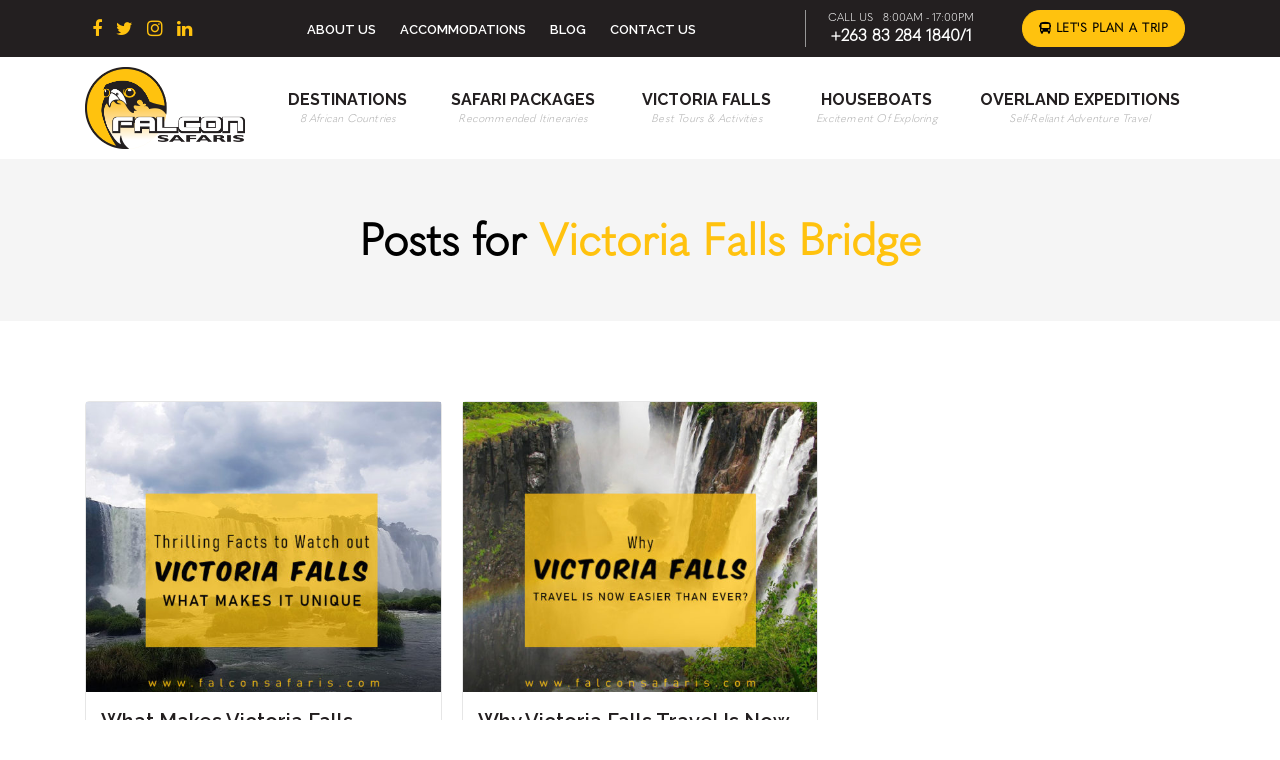

--- FILE ---
content_type: text/html; charset=UTF-8
request_url: https://falconsafaris.com/blog/tag/victoria-falls-bridge/
body_size: 17911
content:
<!DOCTYPE html>
<html lang="eng">
<head><meta http-equiv="Content-Type" content="text/html; charset=utf-8">
<title>Victoria Falls Bridge Archives - </title>

<meta name="viewport" content="width=device-width,initial-scale=1.0,maximum-scale=1" />
<meta name="google-site-verification" content="" />
<link rel="icon" type="favicon" sizes="32x32" href="https://falconsafaris.com/blog/wp-content/themes/ds-child/images/favicon.ico">
<link rel="icon" type="favicon" sizes="96x96" href="https://falconsafaris.com/blog/wp-content/themes/ds-child/images/favicon.ico">
<link rel="apple-touch-icon" sizes="57x57" href="https://falconsafaris.com/blog/wp-content/themes/ds-child/images/favicon.ico">
<link rel="apple-touch-icon" sizes="114x114" href="https://falconsafaris.com/blog/wp-content/themes/ds-child/images/favicon.ico">
<link rel="stylesheet" type="text/css" href="https://stackpath.bootstrapcdn.com/bootstrap/4.5.2/css/bootstrap.min.css">
<link rel="stylesheet" href="https://maxcdn.bootstrapcdn.com/bootstrap/3.3.7/css/bootstrap.min.css" integrity="sha384-BVYiiSIFeK1dGmJRAkycuHAHRg32OmUcww7on3RYdg4Va+PmSTsz/K68vbdEjh4u" crossorigin="anonymous">
<link rel='stylesheet' href='https://maxcdn.bootstrapcdn.com/bootstrap/3.3.6/css/bootstrap.min.css'>
<link rel="preconnect" href="https://fonts.googleapis.com">
<link rel="preconnect" href="https://fonts.gstatic.com" crossorigin>
<link href="https://fonts.googleapis.com/css2?family=Open+Sans:wght@300;400;600;700;800&family=Raleway:wght@100;200;300;400;500;600;700;800;900&display=swap" rel="stylesheet">
<link href="https://fonts.googleapis.com/css2?family=Poppins:wght@100;200;300;400;500;600;700;800;900&display=swap" rel="stylesheet">
<link rel="stylesheet" href="https://pro.fontawesome.com/releases/v5.10.0/css/all.css" integrity="sha384-AYmEC3Yw5cVb3ZcuHtOA93w35dYTsvhLPVnYs9eStHfGJvOvKxVfELGroGkvsg+p" crossorigin="anonymous"/>
<link rel="stylesheet" href="https://use.fontawesome.com/releases/v5.6.3/css/all.css" integrity="sha384-UHRtZLI+pbxtHCWp1t77Bi1L4ZtiqrqD80Kn4Z8NTSRyMA2Fd33n5dQ8lWUE00s/" crossorigin="anonymous"> 
<link rel="stylesheet" href="https://cdnjs.cloudflare.com/ajax/libs/font-awesome/4.7.0/css/font-awesome.min.css">
<link rel="stylesheet" href="https://cdnjs.cloudflare.com/ajax/libs/animate.css/4.1.1/animate.min.css"/>
<link rel="stylesheet" href="https://cdnjs.cloudflare.com/ajax/libs/animate.css/3.7.0/animate.min.css">
<link rel="stylesheet" type="text/css" href="https://cdnjs.cloudflare.com/ajax/libs/animate.css/3.2.3/animate.min.css">
<link rel="stylesheet" type="text/css" href="https://cdnjs.cloudflare.com/ajax/libs/OwlCarousel2/2.3.4/assets/owl.carousel.min.css">
<link rel="stylesheet" type="text/css" href="https://cdnjs.cloudflare.com/ajax/libs/bootstrap-datepicker/1.9.0/css/bootstrap-datepicker.min.css">
<link rel="stylesheet" type="text/css" href="https://cdnjs.cloudflare.com/ajax/libs/magnific-popup.js/1.1.0/magnific-popup.min.css">
<link rel="stylesheet" type="text/css" href="https://falconsafaris.com/blog/wp-content/themes/ds-child/css/mobile-menu.css">
<link rel="stylesheet" href="https://falconsafaris.com/blog/wp-content/themes/ds-child/css/style.css" />
<link rel="stylesheet" href="https://falconsafaris.com/blog/wp-content/themes/ds-child/css/responsive.css" />

<!-- Google tag (gtag.js) -->
<script async src="https://www.googletagmanager.com/gtag/js?id=G-Y3M7P7DTMZ"></script>
<script>
  window.dataLayer = window.dataLayer || [];
  function gtag(){dataLayer.push(arguments);}
  gtag('js', new Date());

  gtag('config', 'G-Y3M7P7DTMZ');
</script>


<!-- Global site tag (gtag.js) - Google Analytics -->
<script async src="https://www.googletagmanager.com/gtag/js?id=UA-154865654-1"></script>
<script>
  window.dataLayer = window.dataLayer || [];
  function gtag(){dataLayer.push(arguments);}
  gtag('js', new Date());

  gtag('config', 'UA-154865654-1');
</script>

<meta name="google-site-verification" content="-UAC4VwesePl_ooW5g_um-djhy02yrKZ7wPD5tXz1Eo" />


<style id='global-styles-inline-css' type='text/css'>
:root{--wp--preset--aspect-ratio--square: 1;--wp--preset--aspect-ratio--4-3: 4/3;--wp--preset--aspect-ratio--3-4: 3/4;--wp--preset--aspect-ratio--3-2: 3/2;--wp--preset--aspect-ratio--2-3: 2/3;--wp--preset--aspect-ratio--16-9: 16/9;--wp--preset--aspect-ratio--9-16: 9/16;--wp--preset--color--black: #000;--wp--preset--color--cyan-bluish-gray: #abb8c3;--wp--preset--color--white: #fff;--wp--preset--color--pale-pink: #f78da7;--wp--preset--color--vivid-red: #cf2e2e;--wp--preset--color--luminous-vivid-orange: #ff6900;--wp--preset--color--luminous-vivid-amber: #fcb900;--wp--preset--color--light-green-cyan: #7bdcb5;--wp--preset--color--vivid-green-cyan: #00d084;--wp--preset--color--pale-cyan-blue: #8ed1fc;--wp--preset--color--vivid-cyan-blue: #0693e3;--wp--preset--color--vivid-purple: #9b51e0;--wp--preset--color--blue: #0066cc;--wp--preset--color--medium-gray: #666;--wp--preset--color--light-gray: #f1f1f1;--wp--preset--gradient--vivid-cyan-blue-to-vivid-purple: linear-gradient(135deg,rgb(6,147,227) 0%,rgb(155,81,224) 100%);--wp--preset--gradient--light-green-cyan-to-vivid-green-cyan: linear-gradient(135deg,rgb(122,220,180) 0%,rgb(0,208,130) 100%);--wp--preset--gradient--luminous-vivid-amber-to-luminous-vivid-orange: linear-gradient(135deg,rgb(252,185,0) 0%,rgb(255,105,0) 100%);--wp--preset--gradient--luminous-vivid-orange-to-vivid-red: linear-gradient(135deg,rgb(255,105,0) 0%,rgb(207,46,46) 100%);--wp--preset--gradient--very-light-gray-to-cyan-bluish-gray: linear-gradient(135deg,rgb(238,238,238) 0%,rgb(169,184,195) 100%);--wp--preset--gradient--cool-to-warm-spectrum: linear-gradient(135deg,rgb(74,234,220) 0%,rgb(151,120,209) 20%,rgb(207,42,186) 40%,rgb(238,44,130) 60%,rgb(251,105,98) 80%,rgb(254,248,76) 100%);--wp--preset--gradient--blush-light-purple: linear-gradient(135deg,rgb(255,206,236) 0%,rgb(152,150,240) 100%);--wp--preset--gradient--blush-bordeaux: linear-gradient(135deg,rgb(254,205,165) 0%,rgb(254,45,45) 50%,rgb(107,0,62) 100%);--wp--preset--gradient--luminous-dusk: linear-gradient(135deg,rgb(255,203,112) 0%,rgb(199,81,192) 50%,rgb(65,88,208) 100%);--wp--preset--gradient--pale-ocean: linear-gradient(135deg,rgb(255,245,203) 0%,rgb(182,227,212) 50%,rgb(51,167,181) 100%);--wp--preset--gradient--electric-grass: linear-gradient(135deg,rgb(202,248,128) 0%,rgb(113,206,126) 100%);--wp--preset--gradient--midnight: linear-gradient(135deg,rgb(2,3,129) 0%,rgb(40,116,252) 100%);--wp--preset--font-size--small: 13px;--wp--preset--font-size--medium: 20px;--wp--preset--font-size--large: 36px;--wp--preset--font-size--x-large: 42px;--wp--preset--spacing--20: 0.44rem;--wp--preset--spacing--30: 0.67rem;--wp--preset--spacing--40: 1rem;--wp--preset--spacing--50: 1.5rem;--wp--preset--spacing--60: 2.25rem;--wp--preset--spacing--70: 3.38rem;--wp--preset--spacing--80: 5.06rem;--wp--preset--shadow--natural: 6px 6px 9px rgba(0, 0, 0, 0.2);--wp--preset--shadow--deep: 12px 12px 50px rgba(0, 0, 0, 0.4);--wp--preset--shadow--sharp: 6px 6px 0px rgba(0, 0, 0, 0.2);--wp--preset--shadow--outlined: 6px 6px 0px -3px rgb(255, 255, 255), 6px 6px rgb(0, 0, 0);--wp--preset--shadow--crisp: 6px 6px 0px rgb(0, 0, 0);}:where(.is-layout-flex){gap: 0.5em;}:where(.is-layout-grid){gap: 0.5em;}body .is-layout-flex{display: flex;}.is-layout-flex{flex-wrap: wrap;align-items: center;}.is-layout-flex > :is(*, div){margin: 0;}body .is-layout-grid{display: grid;}.is-layout-grid > :is(*, div){margin: 0;}:where(.wp-block-columns.is-layout-flex){gap: 2em;}:where(.wp-block-columns.is-layout-grid){gap: 2em;}:where(.wp-block-post-template.is-layout-flex){gap: 1.25em;}:where(.wp-block-post-template.is-layout-grid){gap: 1.25em;}.has-black-color{color: var(--wp--preset--color--black) !important;}.has-cyan-bluish-gray-color{color: var(--wp--preset--color--cyan-bluish-gray) !important;}.has-white-color{color: var(--wp--preset--color--white) !important;}.has-pale-pink-color{color: var(--wp--preset--color--pale-pink) !important;}.has-vivid-red-color{color: var(--wp--preset--color--vivid-red) !important;}.has-luminous-vivid-orange-color{color: var(--wp--preset--color--luminous-vivid-orange) !important;}.has-luminous-vivid-amber-color{color: var(--wp--preset--color--luminous-vivid-amber) !important;}.has-light-green-cyan-color{color: var(--wp--preset--color--light-green-cyan) !important;}.has-vivid-green-cyan-color{color: var(--wp--preset--color--vivid-green-cyan) !important;}.has-pale-cyan-blue-color{color: var(--wp--preset--color--pale-cyan-blue) !important;}.has-vivid-cyan-blue-color{color: var(--wp--preset--color--vivid-cyan-blue) !important;}.has-vivid-purple-color{color: var(--wp--preset--color--vivid-purple) !important;}.has-black-background-color{background-color: var(--wp--preset--color--black) !important;}.has-cyan-bluish-gray-background-color{background-color: var(--wp--preset--color--cyan-bluish-gray) !important;}.has-white-background-color{background-color: var(--wp--preset--color--white) !important;}.has-pale-pink-background-color{background-color: var(--wp--preset--color--pale-pink) !important;}.has-vivid-red-background-color{background-color: var(--wp--preset--color--vivid-red) !important;}.has-luminous-vivid-orange-background-color{background-color: var(--wp--preset--color--luminous-vivid-orange) !important;}.has-luminous-vivid-amber-background-color{background-color: var(--wp--preset--color--luminous-vivid-amber) !important;}.has-light-green-cyan-background-color{background-color: var(--wp--preset--color--light-green-cyan) !important;}.has-vivid-green-cyan-background-color{background-color: var(--wp--preset--color--vivid-green-cyan) !important;}.has-pale-cyan-blue-background-color{background-color: var(--wp--preset--color--pale-cyan-blue) !important;}.has-vivid-cyan-blue-background-color{background-color: var(--wp--preset--color--vivid-cyan-blue) !important;}.has-vivid-purple-background-color{background-color: var(--wp--preset--color--vivid-purple) !important;}.has-black-border-color{border-color: var(--wp--preset--color--black) !important;}.has-cyan-bluish-gray-border-color{border-color: var(--wp--preset--color--cyan-bluish-gray) !important;}.has-white-border-color{border-color: var(--wp--preset--color--white) !important;}.has-pale-pink-border-color{border-color: var(--wp--preset--color--pale-pink) !important;}.has-vivid-red-border-color{border-color: var(--wp--preset--color--vivid-red) !important;}.has-luminous-vivid-orange-border-color{border-color: var(--wp--preset--color--luminous-vivid-orange) !important;}.has-luminous-vivid-amber-border-color{border-color: var(--wp--preset--color--luminous-vivid-amber) !important;}.has-light-green-cyan-border-color{border-color: var(--wp--preset--color--light-green-cyan) !important;}.has-vivid-green-cyan-border-color{border-color: var(--wp--preset--color--vivid-green-cyan) !important;}.has-pale-cyan-blue-border-color{border-color: var(--wp--preset--color--pale-cyan-blue) !important;}.has-vivid-cyan-blue-border-color{border-color: var(--wp--preset--color--vivid-cyan-blue) !important;}.has-vivid-purple-border-color{border-color: var(--wp--preset--color--vivid-purple) !important;}.has-vivid-cyan-blue-to-vivid-purple-gradient-background{background: var(--wp--preset--gradient--vivid-cyan-blue-to-vivid-purple) !important;}.has-light-green-cyan-to-vivid-green-cyan-gradient-background{background: var(--wp--preset--gradient--light-green-cyan-to-vivid-green-cyan) !important;}.has-luminous-vivid-amber-to-luminous-vivid-orange-gradient-background{background: var(--wp--preset--gradient--luminous-vivid-amber-to-luminous-vivid-orange) !important;}.has-luminous-vivid-orange-to-vivid-red-gradient-background{background: var(--wp--preset--gradient--luminous-vivid-orange-to-vivid-red) !important;}.has-very-light-gray-to-cyan-bluish-gray-gradient-background{background: var(--wp--preset--gradient--very-light-gray-to-cyan-bluish-gray) !important;}.has-cool-to-warm-spectrum-gradient-background{background: var(--wp--preset--gradient--cool-to-warm-spectrum) !important;}.has-blush-light-purple-gradient-background{background: var(--wp--preset--gradient--blush-light-purple) !important;}.has-blush-bordeaux-gradient-background{background: var(--wp--preset--gradient--blush-bordeaux) !important;}.has-luminous-dusk-gradient-background{background: var(--wp--preset--gradient--luminous-dusk) !important;}.has-pale-ocean-gradient-background{background: var(--wp--preset--gradient--pale-ocean) !important;}.has-electric-grass-gradient-background{background: var(--wp--preset--gradient--electric-grass) !important;}.has-midnight-gradient-background{background: var(--wp--preset--gradient--midnight) !important;}.has-small-font-size{font-size: var(--wp--preset--font-size--small) !important;}.has-medium-font-size{font-size: var(--wp--preset--font-size--medium) !important;}.has-large-font-size{font-size: var(--wp--preset--font-size--large) !important;}.has-x-large-font-size{font-size: var(--wp--preset--font-size--x-large) !important;}
/*# sourceURL=global-styles-inline-css */
</style>
</head>
<body>
	<div class="fs_wrapper">
        <header>
            <div class="fs_header_top_wrap">
                <div class="container">
                    <div class="row">
                        <div class="fs_header_top_wrap_inr">
                            <div class="fs_header_top_wrap_scl">
                                <div class="fs_header_top_wrap_scl_icn">
                                    <ul>
                                        <li><a href="https://www.facebook.com/FalconSafaris/" target="_blank"><i class="fa fa-facebook" aria-hidden="true"></i></a></li>
                                        <li><a href="https://twitter.com/falconsafaris" target="_blank"><i class="fa fa-twitter" aria-hidden="true"></i></a></li>
                                        <li><a href="https://www.instagram.com/falconsafariszw/" target="_blank"><i class="fab fa-instagram"></i></a></li>
                                        <li><a href="https://www.linkedin.com/company/falcon-safaris-victoria-falls/about/" target="_blank"><i class="fa fa-linkedin" aria-hidden="true"></i></a></li>
                                    </ul>
                                </div>
                            </div>
                            <div class="fs_header_top_wrap_menu">
                                <div class="fs_header_top_wrap_menu_box">
                                    <ul>
                                        <li><a href="https://falconsafaris.com/about-us">About Us</a></li>
                                        <li><a href="https://falconsafaris.com/accommodations">Accommodations</a></li>
                                        <li><a href="https://falconsafaris.com/blog/">Blog</a></li>
                                        <li><a href="https://falconsafaris.com/contact-us">Contact Us</a></li>
                                    </ul>
                                </div>
                            </div>
                            <div class="fs_header_top_wrap_lpjo">
                                <div class="fs_header_top_wrap_lpjo_box">
                                    <!--<div class="fs_hmbrger_top">-->
                                    <!--    <div class="fullnavBtn" id="toggle_hmbrgr">-->
                                    <!--      <span class="top"></span>-->
                                    <!--      <span class="middle"></span>-->
                                    <!--      <span class="bottom"></span>-->
                                    <!--    </div>-->
                                    <!--    <div class="fullnav" id="fullnav">-->
                                    <!--      <nav class="fullnavMenu">-->
                                    <!--        <ul>-->
                                    <!--          <li ><a href="#">Home</a></li>-->
                                    <!--          <li><a href="#">Product</a></li>-->
                                    <!--          <li><a href="#">Work</a></li>-->
                                    <!--          <li><a href="#">Contact</a></li>-->
                                    <!--        </ul>-->
                                    <!--      </nav>-->
                                    <!--    </div>-->
                                    <!--</div>-->
									
									
<!-- search                                     <div class="fs_dstnsn_srch">
                                        <form id="" name="" action="" method="post" autocomplete="off" class="fs_header_srch_bar_form">
                                            <input type="text" name="" id="" placeholder="Search" class="fs_header_srch_bar_form_input">
                                        </form>
                                    </div> -->
									
									
                                    <div class="fs_cta">
                                        <div class="fs_cta_box_cntct">
                                            <div class="fs_cta_box_cntct_time">
                                                <h6>Call Us</h6>
                                                <p>8:00am - 17:00PM</p>
                                            </div>
                                            <div class="fs_cta_box_cntct_ph">
                                                <a href="tel:+263832841840">+263 83 284 1840/1</a>
                                            </div>
                                        </div>
                                        <div class="fs_cta_btn">
                                            <!--<a href="javascript:void(0)" class="fs_btn_all fs_btn_bg fs_enqry_popup_modal" data-title="Let's Plan Journey"><i class="fas fa-bus"></i> Let's Plan Journey</a>-->
                                            <a href="https://falconsafaris.com/special-offers/" class="fs_btn_all fs_btn_bg"><i class="fas fa-bus"></i> Let's Plan a Trip</a>
                                        </div>
                                    </div>
                                </div>
                                <div class="fs_header_srch_bar_list">
                                    <h3>Top Destinations</h3>
                                    <ul>
                                        <li><a href="https://falconsafaris.com/south-africa-destinations" class="fs_srch_result_location_icon">South Africa</a></li>
                                        <li><a href="https://falconsafaris.com/botswana-destinations" class="fs_srch_result_location_icon">Botswana</a></li>
                                        <li><a href="https://falconsafaris.com/east-africa-destinations" class="fs_srch_result_location_icon">East Africa</a></li>
                                        <li><a href="https://falconsafaris.com/zambia-destinations" class="fs_srch_result_location_icon">Zambia</a></li>
                                        <li><a href="https://falconsafaris.com/zimbabwe-destinations" class="fs_srch_result_location_icon">Zimbabwe</a></li>
                                        <li><a href="https://falconsafaris.com/namibia-destinations" class="fs_srch_result_location_icon">Namibia</a></li>
                                        <li><a href="https://falconsafaris.com/mozambique-destinations" class="fs_srch_result_location_icon">Mozambique</a></li>
                                    </ul>
                                </div>
                            </div>
                        </div>
                    </div>
                </div>
            </div>
            <div class="fs_header_botm_wrap">
                <div class="container">
                    <div class="row">
                        <div class="fs_header_nav_sec">
                            <div class="col-lg-2 col-sm-2">
                                <div class="fs_header_logo">
                                    <a href="https://falconsafaris.com/">
                                        <img src="https://falconsafaris.com/blog/wp-content/themes/ds-child/images/fs-logo.png" alt="" title="">
                                    </a>    
                                </div>
                            </div>
                            <div class="col-lg-10 col-sm-10">
                                <div class="fs_header_menu_bar">
                                    <ul>
                                        <li><a href="https://falconsafaris.com/african-destinations">Destinations <span>8 African Countries</span></a></li>
                                        <li><a href="https://falconsafaris.com/african-safaris">Safari Packages <span>Recommended Itineraries</span></a></li>
                                        <li><a href="https://falconsafaris.com/victoria-falls">Victoria Falls <span>Best Tours & Activities</span></a></li>
                                        <li><a href="https://falconsafaris.com/houseboats">Houseboats <span>Excitement Of Exploring</span></a></li>
                                        <li><a href="https://falconsafaris.com/overland-expedition">Overland Expeditions <span>Self-Reliant Adventure Travel</span></a></li>
                                        <!--<li class="fs_menu_bar_btn"><a href="#" class="fs_btn_all fs_btn_bg"><i class="fas fa-bus"></i> Let's Plan Journey</a></li>-->
                                    </ul>
                                </div>
                                <div class="fs_mobile_bar">
                                    <!--<div class="fs_togle_btns">-->
                                    <!--    <button class="fs_hamburger">&#9776;</button>-->
                                    <!--    <button class="fs_cross">&#735;</button>-->
                                    <!--</div>-->
                                    <div id="nav-icon" class="menu-button visible-xs">
                                		<span class="burger-icon"></span>
                                	</div>
                                </div>
                            </div>
                            <!--<div class="fs_mbl_menu">-->
                            <!--    <ul>-->
                            <!--        <li><a href="https://falconsafaris.com/about-us">About Us</a></li>-->
                            <!--        <li><a href="https://falconsafaris.com/african-destinations">Destinations</a></li>-->
                            <!--        <li><a href="https://falconsafaris.com/african-safaris">Safari Packages</a></li>-->
                            <!--        <li><a href="https://falconsafaris.com/victoria-falls-tours-and-activities">Victoria Falls</a></li>-->
                            <!--        <li><a href="https://falconsafaris.com/houseboats">Houseboats</a></li>-->
                            <!--        <li><a href="https://falconsafaris.com/overland-expedition">Overland Expeditions</a></li>-->
                            <!--        <li><a href="https://falconsafaris.com/accommodations">Accommodations</a></li>-->
                            <!--        <li><a href="https://falconsafaris.com/blog">Blog</a></li>-->
                            <!--        <li><a href="https://falconsafaris.com/contact-us">Contact Us</a></li>-->
                            <!--    </ul>-->
                            <!--</div>-->
                            <div class="fs_mbl_menu_new">    
                                <div class="menu-content overlay">
                                	<nav class="menu">
                                    	<ul>
                                	    	<li class="menu__item">
                                	    		<a href="https://falconsafaris.com/" class="menu__link">Home</a>
                                	    	</li>
                                            <li class="menu__item">
                                	    		<a href="https://falconsafaris.com/about-us" class="menu__link">About Us</a>
                                	    	</li>
                                	    	<li class="menu__item to-left">
                                	    		<a href="https://falconsafaris.com/african-destinations" class="menu__link">Destinations</a>
                                	    		<ul class="menu__sub-menu">
                                		    		<li class="menu__sub-menu__item">
                                		    			<a href="https://falconsafaris.com/south-africa-destinations" class="menu__sub-menu__link">South Africa</a>
                                		    		</li>
                                		    		<li class="menu__sub-menu__item">
                                		    			<a href="https://falconsafaris.com/botswana-destinations" class="menu__sub-menu__link">Botswana</a>
                                		    		</li>
                                                    <li class="menu__sub-menu__item">
                                		    			<a href="https://falconsafaris.com/east-africa-destinations" class="menu__sub-menu__link">East Africa</a>
                                		    		</li>
                                		    		<li class="menu__sub-menu__item">
                                		    			<a href="https://falconsafaris.com/zambia-destinations" class="menu__sub-menu__link">Zambia</a>
                                		    		</li>
                                		    		<li class="menu__sub-menu__item">
                                		    			<a href="https://falconsafaris.com/zimbabwe-destinations" class="menu__sub-menu__link">Zimbabwe</a>
                                		    		</li>
                                		    		<li class="menu__sub-menu__item">
                                		    			<a href="https://falconsafaris.com/namibia-destinations" class="menu__sub-menu__link">Namibia</a>
                                		    		</li>
                                		    		<li class="menu__sub-menu__item">
                                		    			<a href="https://falconsafaris.com/mozambique-destinations" class="menu__sub-menu__link">Mozambique</a>
                                		    		</li>
                                		    		<!--<li class="menu__sub-menu__item to-left">-->
                                		    		<!--	<a href="" class="menu__sub-menu__link">Submenu link 3</a>-->
                                		    		<!--	<ul class="menu__sub-menu">-->
                                				    <!--		<li class="menu__sub-menu__item">-->
                                				    <!--			<a href="" class="menu__sub-menu__link">Submenu link 1</a>-->
                                				    <!--		</li>-->
                                				    <!--		<li class="menu__sub-menu__item">-->
                                				    <!--			<a href="" class="menu__sub-menu__link">Submenu link 3</a>-->
                                				    <!--			<ul class="menu__sub-menu">-->
                                						  <!--  		<li class="menu__sub-menu__item">-->
                                						  <!--  			<a href="" class="menu__sub-menu__link">Submenu link 1</a>-->
                                						  <!--  		</li>-->
                                				    <!--			</ul>-->
                                				    <!--		</li>-->
                                				    <!--		<li class="menu__sub-menu__item">-->
                                				    <!--			<a href="" class="menu__sub-menu__link">Submenu link 4</a>-->
                                				    <!--		</li>-->
                                			    	<!--	</ul>-->
                                		    		<!--</li>-->
                                	    		</ul>
                                	    	</li>
                                	    	<li class="menu__item">
                                	    		<a href="https://falconsafaris.com/african-safaris" class="menu__link">Safari Packages</a>
                                	    	</li>
                                	    	<li class="menu__item">
                                	    		<a href="https://falconsafaris.com/victoria-falls" class="menu__link">Victoria Falls</a>
                                	    	</li>
                                	    	<!--<li class="menu__item">-->
                                	    	<!--	<a href="https://falconsafaris.com/houseboats" class="menu__link">Houseboats</a>-->
                                	    	<!--</li>-->
                                	    	<!--<li class="menu__item">-->
                                	    	<!--	<a href="https://falconsafaris.com/overland-expedition" class="menu__link">Overland Expeditions</a>-->
                                	    	<!--</li>-->
                                	    	<!--<li class="menu__item">-->
                                	    	<!--	<a href="https://falconsafaris.com/accommodations" class="menu__link">Accommodations</a>-->
                                	    	<!--</li>-->
                                	    	<!--<li class="menu__item">-->
                                	    	<!--	<a href="https://falconsafaris.com/blog" class="menu__link">Blog</a>-->
                                	    	<!--</li>-->
                                	    	<li class="menu__item">
                                	    		<a href="https://falconsafaris.com/contact-us" class="menu__link">Contact Us</a>
                                	    	</li>
                                	    	<li class="menu__item to-left">
                                	    		<a href="javascript: void(0);" class="menu__link">More</a>
                                	    		<ul class="menu__sub-menu">
                                		    		<li class="menu__sub-menu__item">
                                		    			<a href="https://falconsafaris.com/houseboats" class="menu__sub-menu__link">Houseboats</a>
                                		    		</li>
                                		    		<li class="menu__sub-menu__item">
                                		    			<a href="https://falconsafaris.com/overland-expedition" class="menu__sub-menu__link">Overland Expeditions</a>
                                		    		</li>
                                                    <li class="menu__sub-menu__item">
                                		    			<a href="https://falconsafaris.com/accommodations" class="menu__sub-menu__link">Accommodations</a>
                                		    		</li>
                                		    		<li class="menu__sub-menu__item">
                                		    			<a href="https://falconsafaris.com/blog/" class="menu__sub-menu__link">Blog</a>
                                		    		</li>
                                	    		</ul>
                                	    	</li>
                                    	</ul>
                                	</nav>
                                	<div class="fs_menu_prtnrs">
                                        <!--<div class="fs_menu_prtnrs_logo">-->
                                        <!--    <img src="https://falconsafaris.com/blog/wp-content/themes/ds-child/images/menu-nav-prtnr-1.svg" alt="" title="">-->
                                        <!--</div>-->
                                        <!--<div class="fs_menu_prtnrs_logo">-->
                                        <!--    <img src="https://falconsafaris.com/blog/wp-content/themes/ds-child/images/menu-nav-prtnr-22.png" alt="" title="">-->
                                        <!--</div>-->
                                        <!--<div class="fs_menu_prtnrs_logo">-->
                                        <!--    <img src="https://falconsafaris.com/blog/wp-content/themes/ds-child/images/menu-nav-prtnr-3.png" alt="" title="">-->
                                        <!--</div>-->
                                        <!--<div class="fs_menu_prtnrs_logo">-->
                                        <!--    <img src="https://falconsafaris.com/blog/wp-content/themes/ds-child/images/menu-nav-prtnr-4.png" alt="" title="">-->
                                        <!--</div>-->
                                        <h3>Let Us Be Your Guide</h3>
                                    </div>
                                    <div class="fs_menu_socil_box">
                                        <ul>
                                            <li><a href="https://www.facebook.com/FalconSafaris/" target="_blank"><i class="fa fa-facebook" aria-hidden="true"></i></a></li>
                                            <li><a href="https://twitter.com/falconsafaris" target="_blank"><i class="fa fa-twitter" aria-hidden="true"></i></a></li>
                                            <li><a href="https://www.instagram.com/falconsafariszw/" target="_blank"><i class="fab fa-instagram"></i></a></li>
                                            <li><a href="https://www.linkedin.com/company/falcon-safaris-victoria-falls/about/" target="_blank"><i class="fa fa-linkedin" aria-hidden="true"></i></a></li>
                                        </ul>
                                    </div>
                                </div>
                            </div>
                        </div>
                    </div>
                </div>
            </div>
        </header>








<meta name='robots' content='index, follow, max-image-preview:large, max-snippet:-1, max-video-preview:-1' />

	<!-- This site is optimized with the Yoast SEO plugin v26.8 - https://yoast.com/product/yoast-seo-wordpress/ -->
	<link rel="canonical" href="https://falconsafaris.com/blog/tag/victoria-falls-bridge/" />
	<meta property="og:locale" content="en_US" />
	<meta property="og:type" content="article" />
	<meta property="og:title" content="Victoria Falls Bridge Archives -" />
	<meta property="og:url" content="https://falconsafaris.com/blog/tag/victoria-falls-bridge/" />
	<meta name="twitter:card" content="summary_large_image" />
	<script type="application/ld+json" class="yoast-schema-graph">{"@context":"https://schema.org","@graph":[{"@type":"CollectionPage","@id":"https://falconsafaris.com/blog/tag/victoria-falls-bridge/","url":"https://falconsafaris.com/blog/tag/victoria-falls-bridge/","name":"Victoria Falls Bridge Archives -","isPartOf":{"@id":"https://falconsafaris.com/blog/#website"},"primaryImageOfPage":{"@id":"https://falconsafaris.com/blog/tag/victoria-falls-bridge/#primaryimage"},"image":{"@id":"https://falconsafaris.com/blog/tag/victoria-falls-bridge/#primaryimage"},"thumbnailUrl":"https://falconsafaris.com/blog/wp-content/uploads/2022/08/RG-Plaza-Clairns_Cairns-Bungy-Jump_le_page_new.jpg","breadcrumb":{"@id":"https://falconsafaris.com/blog/tag/victoria-falls-bridge/#breadcrumb"},"inLanguage":"en-US"},{"@type":"ImageObject","inLanguage":"en-US","@id":"https://falconsafaris.com/blog/tag/victoria-falls-bridge/#primaryimage","url":"https://falconsafaris.com/blog/wp-content/uploads/2022/08/RG-Plaza-Clairns_Cairns-Bungy-Jump_le_page_new.jpg","contentUrl":"https://falconsafaris.com/blog/wp-content/uploads/2022/08/RG-Plaza-Clairns_Cairns-Bungy-Jump_le_page_new.jpg","width":1920,"height":750,"caption":"What Makes Victoria Falls Unique - Thrilling Facts To Watch Out For!"},{"@type":"BreadcrumbList","@id":"https://falconsafaris.com/blog/tag/victoria-falls-bridge/#breadcrumb","itemListElement":[{"@type":"ListItem","position":1,"name":"Home","item":"https://falconsafaris.com/blog/"},{"@type":"ListItem","position":2,"name":"Victoria Falls Bridge"}]},{"@type":"WebSite","@id":"https://falconsafaris.com/blog/#website","url":"https://falconsafaris.com/blog/","name":"","description":"Africa’s No 1 Tour &amp; Safari Operator","potentialAction":[{"@type":"SearchAction","target":{"@type":"EntryPoint","urlTemplate":"https://falconsafaris.com/blog/?s={search_term_string}"},"query-input":{"@type":"PropertyValueSpecification","valueRequired":true,"valueName":"search_term_string"}}],"inLanguage":"en-US"}]}</script>
	<!-- / Yoast SEO plugin. -->


<link rel="alternate" type="application/rss+xml" title=" &raquo; Feed" href="https://falconsafaris.com/blog/feed/" />
<link rel="alternate" type="application/rss+xml" title=" &raquo; Comments Feed" href="https://falconsafaris.com/blog/comments/feed/" />
<link rel="alternate" type="application/rss+xml" title=" &raquo; Victoria Falls Bridge Tag Feed" href="https://falconsafaris.com/blog/tag/victoria-falls-bridge/feed/" />
<style id='wp-img-auto-sizes-contain-inline-css' type='text/css'>
img:is([sizes=auto i],[sizes^="auto," i]){contain-intrinsic-size:3000px 1500px}
/*# sourceURL=wp-img-auto-sizes-contain-inline-css */
</style>
<style id='wp-emoji-styles-inline-css' type='text/css'>

	img.wp-smiley, img.emoji {
		display: inline !important;
		border: none !important;
		box-shadow: none !important;
		height: 1em !important;
		width: 1em !important;
		margin: 0 0.07em !important;
		vertical-align: -0.1em !important;
		background: none !important;
		padding: 0 !important;
	}
/*# sourceURL=wp-emoji-styles-inline-css */
</style>
<style id='wp-block-library-inline-css' type='text/css'>
:root{--wp-block-synced-color:#7a00df;--wp-block-synced-color--rgb:122,0,223;--wp-bound-block-color:var(--wp-block-synced-color);--wp-editor-canvas-background:#ddd;--wp-admin-theme-color:#007cba;--wp-admin-theme-color--rgb:0,124,186;--wp-admin-theme-color-darker-10:#006ba1;--wp-admin-theme-color-darker-10--rgb:0,107,160.5;--wp-admin-theme-color-darker-20:#005a87;--wp-admin-theme-color-darker-20--rgb:0,90,135;--wp-admin-border-width-focus:2px}@media (min-resolution:192dpi){:root{--wp-admin-border-width-focus:1.5px}}.wp-element-button{cursor:pointer}:root .has-very-light-gray-background-color{background-color:#eee}:root .has-very-dark-gray-background-color{background-color:#313131}:root .has-very-light-gray-color{color:#eee}:root .has-very-dark-gray-color{color:#313131}:root .has-vivid-green-cyan-to-vivid-cyan-blue-gradient-background{background:linear-gradient(135deg,#00d084,#0693e3)}:root .has-purple-crush-gradient-background{background:linear-gradient(135deg,#34e2e4,#4721fb 50%,#ab1dfe)}:root .has-hazy-dawn-gradient-background{background:linear-gradient(135deg,#faaca8,#dad0ec)}:root .has-subdued-olive-gradient-background{background:linear-gradient(135deg,#fafae1,#67a671)}:root .has-atomic-cream-gradient-background{background:linear-gradient(135deg,#fdd79a,#004a59)}:root .has-nightshade-gradient-background{background:linear-gradient(135deg,#330968,#31cdcf)}:root .has-midnight-gradient-background{background:linear-gradient(135deg,#020381,#2874fc)}:root{--wp--preset--font-size--normal:16px;--wp--preset--font-size--huge:42px}.has-regular-font-size{font-size:1em}.has-larger-font-size{font-size:2.625em}.has-normal-font-size{font-size:var(--wp--preset--font-size--normal)}.has-huge-font-size{font-size:var(--wp--preset--font-size--huge)}.has-text-align-center{text-align:center}.has-text-align-left{text-align:left}.has-text-align-right{text-align:right}.has-fit-text{white-space:nowrap!important}#end-resizable-editor-section{display:none}.aligncenter{clear:both}.items-justified-left{justify-content:flex-start}.items-justified-center{justify-content:center}.items-justified-right{justify-content:flex-end}.items-justified-space-between{justify-content:space-between}.screen-reader-text{border:0;clip-path:inset(50%);height:1px;margin:-1px;overflow:hidden;padding:0;position:absolute;width:1px;word-wrap:normal!important}.screen-reader-text:focus{background-color:#ddd;clip-path:none;color:#444;display:block;font-size:1em;height:auto;left:5px;line-height:normal;padding:15px 23px 14px;text-decoration:none;top:5px;width:auto;z-index:100000}html :where(.has-border-color){border-style:solid}html :where([style*=border-top-color]){border-top-style:solid}html :where([style*=border-right-color]){border-right-style:solid}html :where([style*=border-bottom-color]){border-bottom-style:solid}html :where([style*=border-left-color]){border-left-style:solid}html :where([style*=border-width]){border-style:solid}html :where([style*=border-top-width]){border-top-style:solid}html :where([style*=border-right-width]){border-right-style:solid}html :where([style*=border-bottom-width]){border-bottom-style:solid}html :where([style*=border-left-width]){border-left-style:solid}html :where(img[class*=wp-image-]){height:auto;max-width:100%}:where(figure){margin:0 0 1em}html :where(.is-position-sticky){--wp-admin--admin-bar--position-offset:var(--wp-admin--admin-bar--height,0px)}@media screen and (max-width:600px){html :where(.is-position-sticky){--wp-admin--admin-bar--position-offset:0px}}
/*wp_block_styles_on_demand_placeholder:69748eb335854*/
/*# sourceURL=wp-block-library-inline-css */
</style>
<style id='classic-theme-styles-inline-css' type='text/css'>
/*! This file is auto-generated */
.wp-block-button__link{color:#fff;background-color:#32373c;border-radius:9999px;box-shadow:none;text-decoration:none;padding:calc(.667em + 2px) calc(1.333em + 2px);font-size:1.125em}.wp-block-file__button{background:#32373c;color:#fff;text-decoration:none}
/*# sourceURL=/wp-includes/css/classic-themes.min.css */
</style>
<link rel='stylesheet' id='ez-toc-css' href='https://falconsafaris.com/blog/wp-content/plugins/easy-table-of-contents/assets/css/screen.min.css?ver=2.0.80' type='text/css' media='all' />
<style id='ez-toc-inline-css' type='text/css'>
div#ez-toc-container .ez-toc-title {font-size: 120%;}div#ez-toc-container .ez-toc-title {font-weight: 500;}div#ez-toc-container ul li , div#ez-toc-container ul li a {font-size: 95%;}div#ez-toc-container ul li , div#ez-toc-container ul li a {font-weight: 500;}div#ez-toc-container nav ul ul li {font-size: 90%;}.ez-toc-box-title {font-weight: bold; margin-bottom: 10px; text-align: center; text-transform: uppercase; letter-spacing: 1px; color: #666; padding-bottom: 5px;position:absolute;top:-4%;left:5%;background-color: inherit;transition: top 0.3s ease;}.ez-toc-box-title.toc-closed {top:-25%;}
.ez-toc-container-direction {direction: ltr;}.ez-toc-counter ul{counter-reset: item ;}.ez-toc-counter nav ul li a::before {content: counters(item, '.', decimal) '. ';display: inline-block;counter-increment: item;flex-grow: 0;flex-shrink: 0;margin-right: .2em; float: left; }.ez-toc-widget-direction {direction: ltr;}.ez-toc-widget-container ul{counter-reset: item ;}.ez-toc-widget-container nav ul li a::before {content: counters(item, '.', decimal) '. ';display: inline-block;counter-increment: item;flex-grow: 0;flex-shrink: 0;margin-right: .2em; float: left; }
/*# sourceURL=ez-toc-inline-css */
</style>
<link rel='stylesheet' id='twentyten-block-style-css' href='https://falconsafaris.com/blog/wp-content/themes/twentyten/blocks.css?ver=20250220' type='text/css' media='all' />
<script type="text/javascript" src="https://falconsafaris.com/blog/wp-includes/js/jquery/jquery.min.js?ver=3.7.1" id="jquery-core-js"></script>
<script type="text/javascript" src="https://falconsafaris.com/blog/wp-includes/js/jquery/jquery-migrate.min.js?ver=3.4.1" id="jquery-migrate-js"></script>

<!-- OG: 3.3.8 -->
<meta property="og:type" content="website"><meta property="og:locale" content="en_US"><meta property="og:url" content="https://falconsafaris.com/blog/tag/victoria-falls-bridge/"><meta property="og:title" content="Victoria Falls Bridge Archives -">

<meta property="twitter:partner" content="ogwp"><meta property="twitter:title" content="Victoria Falls Bridge Archives -"><meta property="twitter:url" content="https://falconsafaris.com/blog/tag/victoria-falls-bridge/">
<meta itemprop="name" content="Victoria Falls Bridge Archives -">
<!-- /OG -->

<link rel="https://api.w.org/" href="https://falconsafaris.com/blog/wp-json/" /><link rel="alternate" title="JSON" type="application/json" href="https://falconsafaris.com/blog/wp-json/wp/v2/tags/70" /><link rel="EditURI" type="application/rsd+xml" title="RSD" href="https://falconsafaris.com/blog/xmlrpc.php?rsd" />
<meta name="generator" content="WordPress 6.9" />
		<style type="text/css" id="wp-custom-css">
			pre.wp-block-verse{
    font-family: 'quasimoda';
    font-size: 16px;
    font-weight: 600;
    word-wrap: normal;
	}    
pre.wp-block-verse strong{ 
font-weight: 900;
}
pre.wp-block-verse strong em{ 
font-weight: 900;
}		</style>
		
    <section class="new-blog-inner-banner">
        <div class="new-blog-inner-category">
            <div class="container">
                <div class="row">
                    <div class="new-blog-inner-main-heading">
                        <h1><span style="color:#000;">Posts for</span> Victoria Falls Bridge</h1>
                    </div>
                </div>
            </div>
        </div>
    </section>
<section class="smp-home-blog">
    <div class="container">
        <div class="row">
            <div class="smp-home-blog-main">
                                <a href="https://falconsafaris.com/blog/what-makes-victoria-falls-unique-thrilling-facts-to-watch-out-for/" ><div class="smp-home-blog-div">
                    <div class="smp-home-blog-img">
                        <img src="https://falconsafaris.com/blog/wp-content/uploads/2022/08/blog-g3-2-550x450.jpg"  alt="" title="">
                    </div>
                    <div class="smp-home-blog-content">
                        <h3>What Makes Victoria Falls Unique - Thrilling Facts To Watch Out For!</h3>
                        <div class="smp-blog-div-grid-link">
                            <ul>
                                <li> <i class="fas fa-tags"></i> <span>Victoria Falls</span> </li>
                                <li>|</li>
                                <li><i class="far fa-calendar-alt"></i> <span>Aug 17, 2022</span></li>
                            </ul>
                        </div>
                    </div>
                </div></a>
                                <a href="https://falconsafaris.com/blog/why-victoria-falls-travel-is-now-easier-than-ever/" ><div class="smp-home-blog-div">
                    <div class="smp-home-blog-img">
                        <img src="https://falconsafaris.com/blog/wp-content/uploads/2022/08/blog-c-3-550x450.jpg"  alt="" title="">
                    </div>
                    <div class="smp-home-blog-content">
                        <h3>Why Victoria Falls Travel Is Now Easier Than Ever?</h3>
                        <div class="smp-blog-div-grid-link">
                            <ul>
                                <li> <i class="fas fa-tags"></i> <span>Victoria Falls</span> </li>
                                <li>|</li>
                                <li><i class="far fa-calendar-alt"></i> <span>Aug 13, 2022</span></li>
                            </ul>
                        </div>
                    </div>
                </div></a>
                            </div>
        </div>
    </div>
</section>   

<section class="smp-blog-explore">
    <div class="container">
        <div class="row">
            <div class="fs_hdng_cntr">
                <h2>Explore More Categories</h2>
                <h3>We Think You'll Love</h3>
            </div>
            <!--<div class="smp-blog-inner-comments-heading text-center">-->
            <!--    <h2>Explore More Categories</h2>-->
            <!--    <p>Ready to brush up on something new? We've got more to read right this way.</p>-->
            <!--</div>-->
            <div class="smp-blog-explore-content">


                

                <div class="smp-blog-explore-main">
                    <a href="https://falconsafaris.com/blog/category/botswana/" class="border-color-1">Botswana<i class="fa fa-angle-right" aria-hidden="true"></i></a>
                </div>
                            

                <div class="smp-blog-explore-main">
                    <a href="https://falconsafaris.com/blog/category/east-africa/" class="border-color-2">East Africa<i class="fa fa-angle-right" aria-hidden="true"></i></a>
                </div>
                            

                <div class="smp-blog-explore-main">
                    <a href="https://falconsafaris.com/blog/category/mozambique/" class="border-color-3">Mozambique<i class="fa fa-angle-right" aria-hidden="true"></i></a>
                </div>
                            

                <div class="smp-blog-explore-main">
                    <a href="https://falconsafaris.com/blog/category/namibia/" class="border-color-4">Namibia<i class="fa fa-angle-right" aria-hidden="true"></i></a>
                </div>
                            

                <div class="smp-blog-explore-main">
                    <a href="https://falconsafaris.com/blog/category/south-africa/" class="border-color-5">South Africa<i class="fa fa-angle-right" aria-hidden="true"></i></a>
                </div>
                            

                <div class="smp-blog-explore-main">
                    <a href="https://falconsafaris.com/blog/category/victoria-falls/" class="border-color-6">Victoria Falls<i class="fa fa-angle-right" aria-hidden="true"></i></a>
                </div>
                            


            </div>
        </div>
    </div>
</section>
<section id="fs_eoawcyt_sec">
            <div class="container">
                <div class="row">
                    <div class="fs_eoawcyt_sec_card">
                        <div class="fs_eoawcyt_info">
                            <h3>Explore Our Africa With Customize Your Tour</h3>
                            <p>Our passion for Africa and her rich diversity is what drives us to deliver superior itineraries for you. With over 30 years’ unrivalled experience, we believe your trip should be as unique as you are and so we tailor-make them for you as an individual.</p>
                            <div class="fs_eoawcyt_info_btn">
                                <a href="https://falconsafaris.com/tailor-made-tour" class="fs_btn_all">Tailor Made Tour</a>
                            </div>
                        </div>
                    </div>
                </div>
            </div>
        </section><footer id="fs_footer_sec">
            <div class="fs_footer_sec_card">
                <div class="container">
                    <div class="row">
                        <div class="fs_footer_top_sec">
                            <div class="col-lg-3 col-md-3">
                                <div class="fs_footer_top_ypom">
                                    <h3>Your Peace Of Mind</h3>
                                    <div class="fs_footer_top_ypom_fig">
                                        <img src="/images/fs-logo.png" alt="Falcon Safaris Logo" title="Falcon Safaris Logo">
                                    </div>
                                </div>
                            </div>
                            <div class="col-lg-9 col-md-9">
                                <div class="fs_footer_top_ghra">
                                    <div class="row">
                                        <div class="col-lg-4 col-md-4">
                                            <div class="fs_footer_top_box">
                                                <div class="fs_footer_top_box_title title_ftr">
                                                    <h4>Countries To Visit</h4>
                                                    <i class="fa fa-chevron-down fa-spc" aria-hidden="true"></i>
                                                </div>
                                                <div class="fs_footer_top_box_links paragraph_ftr">
                                                    <ul>
                                                        <li><a href="https://falconsafaris.com/south-africa-destinations">South Africa</a></li>
                                                        <li><a href="https://falconsafaris.com/east-africa-destinations">East Africa</a></li>
                                                        <li><a href="https://falconsafaris.com/botswana">Botswana</a></li>
                                                        <li><a href="https://falconsafaris.com/zimbabwe">Zimbabwe</a></li>
                                                        <li><a href="https://falconsafaris.com/zambia">Zambia</a></li>
                                                        <li><a href="https://falconsafaris.com/namibia-destinations">Namibia</a></li>
                                                        <li><a href="https://falconsafaris.com/mozambique-destinations">Mozambique</a></li>
                                                    </ul>
                                                </div>
                                            </div>
                                        </div>
                                        <div class="col-lg-4 col-md-4">
                                            <div class="fs_footer_top_box">
                                                <div class="fs_footer_top_box_title title_ftr">
                                                    <h4>Helpful Links</h4>
                                                    <i class="fa fa-chevron-down fa-spc" aria-hidden="true"></i>
                                                </div>
                                                <div class="fs_footer_top_box_links paragraph_ftr">
                                                    <ul>
                                                        <li><a href="https://falconsafaris.com/about-us">About Us</a></li>
                                                        <li><a href="https://falconsafaris.com/contact-us">Contact us</a></li>
                                                        <li><a href="https://falconsafaris.com/beach">Beach</a></li>
                                                        <li><a href="https://falconsafaris.com/accommodations">Accommodations</a></li>
                                                        <li><a href="https://falconsafaris.com/overland-expedition">Overland Expeditions</a></li>
                                                        <li><a href="https://falconsafaris.com/houseboats">Houseboats</a></li>
                                                        <li><a href="https://falconsafaris.com/victoria-falls">Victoria Falls</a></li>
                                                    </ul>
                                                </div>
                                            </div>
                                        </div>
                                        <div class="col-lg-4 col-md-4">
                                            <div class="fs_footer_top_box">
                                                <div class="fs_footer_top_box_title title_ftr">
                                                    <h4>Trusted Services</h4>
                                                    <i class="fa fa-chevron-down fa-spc" aria-hidden="true"></i>
                                                </div>
                                                <div class="fs_footer_top_box_links paragraph_ftr">
                                                    <ul>
                                                        <li><a href="https://falconsafaris.com/terms-and-conditions">Terms & Conditions</a></li>
                                                        <li><a href="https://falconsafaris.com/privacy-policy ">Privacy Policy</a></li>
                                                        <li><a href="https://falconsafaris.com/reviews">Reviews</a></li>
                                                        <li><a href="https://falconsafaris.com/faq">FAQs</a></li>
                                                        <li><a href="https://falconsafaris.com/transfers-and-dmc">Transfer & DMC</a></li>
                                                        <li><a href="#">Overland Truck Charters</a></li>
                                                        <!--<li><a href="<///?=CUSTOMURL?>overland-truck-charters">Overland Truck Charters</a></li>-->
                                                        <li><a href="https://falconsafaris.com/river-cruises-and-riverside-events">Riverside Events</a></li>
                                                    </ul>
                                                </div>
                                            </div>
                                        </div>
                                    </div>                                    
                                    <div class="fs_footer_top_tagln_sec">
                                        <div class="row">
                                            <div class="col-lg-8 col-md-8">
                                                <div class="fs_footer_top_prtnrs">
                                                    <div class="fs_footer_top_prtnrs_logo">
                                                        <img src="/images/fs-prtnr-logo-1.jpg" alt="Atta" title="Atta">
                                                    </div>
                                                    <div class="fs_footer_top_prtnrs_logo">
                                                        <img src="/images/fs-prtnr-logo-2.jpg" alt="Hatab" title="Hatab">
                                                    </div>
                                                    <div class="fs_footer_top_prtnrs_logo">
                                                        <img src="/images/fs-prtnr-logo-3.jpg" alt="Hospitality Association Of Zimbabwe" title="Hospitality Association Of Zimbabwe">
                                                    </div>
                                                    <div class="fs_footer_top_prtnrs_logo">
                                                        <img src="/images/fs-prtnr-logo-4.jpg" alt="Livingstone Toursim Association" title="Livingstone Toursim Association">
                                                    </div>
                                                    <div class="fs_footer_top_prtnrs_logo">
                                                        <img src="/images/fs-prtnr-logo-5.jpg" alt="Zambia" title="Zambia">
                                                    </div>
                                                    <div class="fs_footer_top_prtnrs_logo">
                                                        <img src="/images/fs-prtnr-logo-6.jpg" alt="Zimbabwe Toursim Authority" title="Zimbabwe Toursim Authority">
                                                    </div>
                                                    <div class="fs_footer_top_prtnrs_logo">
                                                        <img src="/images/fs-prtnr-logo-7.jpg" alt="AAO" title="AAO">
                                                    </div>
                                                </div>
                                            </div>
                                            <div class="col-lg-4 col-md-4">
                                                <div class="fs_footer_top_tagln_txt">
                                                    <h5>#WeKnowAfrica</h5>
                                                </div>
                                            </div>
                                        </div>
                                    </div>
                                </div>
                            </div>
                        </div>
                        <div class="fs_footer_adrs_card">
                            <ul>
                                <li><i class="fas fa-map-marker-alt"></i> 545 Reynard Road, Victoria Falls, Zimbabwe</li>
                                <li><a href="tel:+263832841840"><i class="fas fa-phone-volume"></i> +263 83 284 1840/1</a></li>
                                <li><a href="mailto:info@falconsafaris.com"><i class="fas fa-envelope"></i> info@falconsafaris.com</a></li>
                                <li><a href="https://falconsafaris.com/"><i class="fas fa-globe"></i> https://falconsafaris.com</a></li>
                            </ul>
                        </div>
                    </div>
                </div>
            </div>
            <div class="fs_footer_copy_rght">
                <div class="container">
                    <div class="row">
                        <div class="fs_footer_copy_rght_card">
                            <p>&copy; 2026 Falcon Safaris | All Rights Reserved. </a></p>
                            <div class="fs_footer_socil_box">
                                <ul>
                                    <li><a href="https://www.facebook.com/FalconSafaris/" target="_blank"><i class="fa fa-facebook" aria-hidden="true"></i></a></li>
                                    <li><a href="https://twitter.com/falconsafaris" target="_blank"><i class="fa fa-twitter" aria-hidden="true"></i></a></li>
                                    <li><a href="https://www.instagram.com/falconsafariszw/" target="_blank"><i class="fab fa-instagram"></i></a></li>
                                    <li><a href="https://www.linkedin.com/company/falcon-safaris-victoria-falls/about/" target="_blank"><i class="fa fa-linkedin" aria-hidden="true"></i></a></li>
                                </ul>
                            </div>
                        </div>
                    </div>
                </div>
            </div>
        </footer>
    </div>

<div class="modal fade fs_enqry_popup" tabindex="-1" role="dialog" aria-labelledby="myLargeModalLabel" aria-hidden="true">
    <div class="modal-dialog modal-lg">
        <div class="modal-content">
            <div class="modal-header">
                <h4>Enquire Now</h4>
                <h5 class="modal-title" id="fs_enqry_pp_hdng"></h5>
                <button type="button" class="close" data-dismiss="modal" aria-label="Close">
                  <i class="fas fa-times"></i>
                </button>
            </div>
            <div class="modal-body">
                <p>Not Ready To Start Yet? Send Your Details, Our Experts Will Be In Touch For A Successful African Destinations Visit</p>
                <div class="fs_book_hotel_mdpp">
                    <form id="fs_enqry_form" name="fs_enqry_form" method="post" autocomplete="off">
                        <div class="fs_book_hotel_mdpp_frm_all">
                            <div class="fs_book_hotel_mdpp_frm_all_card">
                                <div class="fs_book_hotel_mdpp_frm_flx">
                                    <div class="fs_book_hotel_mdpp_frm_item">
                                        <input type="text" name="fs_enqry_fname" id="fs_enqry_fname" placeholder="Full Name">
                                        <input type="hidden" name="task_enq" value="savemyenquirydata">
                                        <input type="hidden" name="baseurl" value="">
                                        <input type="hidden" value="" id="fs_enqry_trakng_title" name="fs_enqry_trakng_title">
                                    </div>
                                    <div class="fs_book_hotel_mdpp_frm_item">
                                        <input type="text" name="fs_enqry_email" id="fs_enqry_email" placeholder="E-mail Address">
                                    </div>
                                </div>
                                <div class="fs_book_hotel_mdpp_frm_flx">
                                    <div class="fs_book_hotel_mdpp_frm_item">
                                        <select name="fs_enqry_ccode" id="fs_enqry_ccode">
                                            <option data-countryCode="" value="" Selected>Country Code</option>
                                            <option data-countryCode="GB" value="44">UK (+44)</option>
                                            <option data-countryCode="US" value="1">USA (+1)</option>
                                            <optgroup label="Other countries">
                                                <option data-countryCode="DZ" value="213">Algeria (+213)</option>
                                                <option data-countryCode="AD" value="376">Andorra (+376)</option>
                                                <option data-countryCode="AO" value="244">Angola (+244)</option>
                                                <option data-countryCode="AI" value="1264">Anguilla (+1264)</option>
                                                <option data-countryCode="AG" value="1268">Antigua &amp; Barbuda (+1268)</option>
                                                <option data-countryCode="AR" value="54">Argentina (+54)</option>
                                                <option data-countryCode="AM" value="374">Armenia (+374)</option>
                                                <option data-countryCode="AW" value="297">Aruba (+297)</option>
                                                <option data-countryCode="AU" value="61">Australia (+61)</option>
                                                <option data-countryCode="AT" value="43">Austria (+43)</option>
                                                <option data-countryCode="AZ" value="994">Azerbaijan (+994)</option>
                                                <option data-countryCode="BS" value="1242">Bahamas (+1242)</option>
                                                <option data-countryCode="BH" value="973">Bahrain (+973)</option>
                                                <option data-countryCode="BD" value="880">Bangladesh (+880)</option>
                                                <option data-countryCode="BB" value="1246">Barbados (+1246)</option>
                                                <option data-countryCode="BY" value="375">Belarus (+375)</option>
                                                <option data-countryCode="BE" value="32">Belgium (+32)</option>
                                                <option data-countryCode="BZ" value="501">Belize (+501)</option>
                                                <option data-countryCode="BJ" value="229">Benin (+229)</option>
                                                <option data-countryCode="BM" value="1441">Bermuda (+1441)</option>
                                                <option data-countryCode="BT" value="975">Bhutan (+975)</option>
                                                <option data-countryCode="BO" value="591">Bolivia (+591)</option>
                                                <option data-countryCode="BA" value="387">Bosnia Herzegovina (+387)</option>
                                                <option data-countryCode="BW" value="267">Botswana (+267)</option>
                                                <option data-countryCode="BR" value="55">Brazil (+55)</option>
                                                <option data-countryCode="BN" value="673">Brunei (+673)</option>
                                                <option data-countryCode="BG" value="359">Bulgaria (+359)</option>
                                                <option data-countryCode="BF" value="226">Burkina Faso (+226)</option>
                                                <option data-countryCode="BI" value="257">Burundi (+257)</option>
                                                <option data-countryCode="KH" value="855">Cambodia (+855)</option>
                                                <option data-countryCode="CM" value="237">Cameroon (+237)</option>
                                                <option data-countryCode="CA" value="1">Canada (+1)</option>
                                                <option data-countryCode="CV" value="238">Cape Verde Islands (+238)</option>
                                                <option data-countryCode="KY" value="1345">Cayman Islands (+1345)</option>
                                                <option data-countryCode="CF" value="236">Central African Republic (+236)</option>
                                                <option data-countryCode="CL" value="56">Chile (+56)</option>
                                                <option data-countryCode="CN" value="86">China (+86)</option>
                                                <option data-countryCode="CO" value="57">Colombia (+57)</option>
                                                <option data-countryCode="KM" value="269">Comoros (+269)</option>
                                                <option data-countryCode="CG" value="242">Congo (+242)</option>
                                                <option data-countryCode="CK" value="682">Cook Islands (+682)</option>
                                                <option data-countryCode="CR" value="506">Costa Rica (+506)</option>
                                                <option data-countryCode="HR" value="385">Croatia (+385)</option>
                                                <option data-countryCode="CU" value="53">Cuba (+53)</option>
                                                <option data-countryCode="CY" value="90392">Cyprus North (+90392)</option>
                                                <option data-countryCode="CY" value="357">Cyprus South (+357)</option>
                                                <option data-countryCode="CZ" value="42">Czech Republic (+42)</option>
                                                <option data-countryCode="DK" value="45">Denmark (+45)</option>
                                                <option data-countryCode="DJ" value="253">Djibouti (+253)</option>
                                                <option data-countryCode="DM" value="1809">Dominica (+1809)</option>
                                                <option data-countryCode="DO" value="1809">Dominican Republic (+1809)</option>
                                                <option data-countryCode="EC" value="593">Ecuador (+593)</option>
                                                <option data-countryCode="EG" value="20">Egypt (+20)</option>
                                                <option data-countryCode="SV" value="503">El Salvador (+503)</option>
                                                <option data-countryCode="GQ" value="240">Equatorial Guinea (+240)</option>
                                                <option data-countryCode="ER" value="291">Eritrea (+291)</option>
                                                <option data-countryCode="EE" value="372">Estonia (+372)</option>
                                                <option data-countryCode="ET" value="251">Ethiopia (+251)</option>
                                                <option data-countryCode="FK" value="500">Falkland Islands (+500)</option>
                                                <option data-countryCode="FO" value="298">Faroe Islands (+298)</option>
                                                <option data-countryCode="FJ" value="679">Fiji (+679)</option>
                                                <option data-countryCode="FI" value="358">Finland (+358)</option>
                                                <option data-countryCode="FR" value="33">France (+33)</option>
                                                <option data-countryCode="GF" value="594">French Guiana (+594)</option>
                                                <option data-countryCode="PF" value="689">French Polynesia (+689)</option>
                                                <option data-countryCode="GA" value="241">Gabon (+241)</option>
                                                <option data-countryCode="GM" value="220">Gambia (+220)</option>
                                                <option data-countryCode="GE" value="7880">Georgia (+7880)</option>
                                                <option data-countryCode="DE" value="49">Germany (+49)</option>
                                                <option data-countryCode="GH" value="233">Ghana (+233)</option>
                                                <option data-countryCode="GI" value="350">Gibraltar (+350)</option>
                                                <option data-countryCode="GR" value="30">Greece (+30)</option>
                                                <option data-countryCode="GL" value="299">Greenland (+299)</option>
                                                <option data-countryCode="GD" value="1473">Grenada (+1473)</option>
                                                <option data-countryCode="GP" value="590">Guadeloupe (+590)</option>
                                                <option data-countryCode="GU" value="671">Guam (+671)</option>
                                                <option data-countryCode="GT" value="502">Guatemala (+502)</option>
                                                <option data-countryCode="GN" value="224">Guinea (+224)</option>
                                                <option data-countryCode="GW" value="245">Guinea - Bissau (+245)</option>
                                                <option data-countryCode="GY" value="592">Guyana (+592)</option>
                                                <option data-countryCode="HT" value="509">Haiti (+509)</option>
                                                <option data-countryCode="HN" value="504">Honduras (+504)</option>
                                                <option data-countryCode="HK" value="852">Hong Kong (+852)</option>
                                                <option data-countryCode="HU" value="36">Hungary (+36)</option>
                                                <option data-countryCode="IS" value="354">Iceland (+354)</option>
                                                <option data-countryCode="IN" value="91">India (+91)</option>
                                                <option data-countryCode="ID" value="62">Indonesia (+62)</option>
                                                <option data-countryCode="IR" value="98">Iran (+98)</option>
                                                <option data-countryCode="IQ" value="964">Iraq (+964)</option>
                                                <option data-countryCode="IE" value="353">Ireland (+353)</option>
                                                <option data-countryCode="IL" value="972">Israel (+972)</option>
                                                <option data-countryCode="IT" value="39">Italy (+39)</option>
                                                <option data-countryCode="JM" value="1876">Jamaica (+1876)</option>
                                                <option data-countryCode="JP" value="81">Japan (+81)</option>
                                                <option data-countryCode="JO" value="962">Jordan (+962)</option>
                                                <option data-countryCode="KZ" value="7">Kazakhstan (+7)</option>
                                                <option data-countryCode="KE" value="254">Kenya (+254)</option>
                                                <option data-countryCode="KI" value="686">Kiribati (+686)</option>
                                                <option data-countryCode="KP" value="850">Korea North (+850)</option>
                                                <option data-countryCode="KR" value="82">Korea South (+82)</option>
                                                <option data-countryCode="KW" value="965">Kuwait (+965)</option>
                                                <option data-countryCode="KG" value="996">Kyrgyzstan (+996)</option>
                                                <option data-countryCode="LA" value="856">Laos (+856)</option>
                                                <option data-countryCode="LV" value="371">Latvia (+371)</option>
                                                <option data-countryCode="LB" value="961">Lebanon (+961)</option>
                                                <option data-countryCode="LS" value="266">Lesotho (+266)</option>
                                                <option data-countryCode="LR" value="231">Liberia (+231)</option>
                                                <option data-countryCode="LY" value="218">Libya (+218)</option>
                                                <option data-countryCode="LI" value="417">Liechtenstein (+417)</option>
                                                <option data-countryCode="LT" value="370">Lithuania (+370)</option>
                                                <option data-countryCode="LU" value="352">Luxembourg (+352)</option>
                                                <option data-countryCode="MO" value="853">Macao (+853)</option>
                                                <option data-countryCode="MK" value="389">Macedonia (+389)</option>
                                                <option data-countryCode="MG" value="261">Madagascar (+261)</option>
                                                <option data-countryCode="MW" value="265">Malawi (+265)</option>
                                                <option data-countryCode="MY" value="60">Malaysia (+60)</option>
                                                <option data-countryCode="MV" value="960">Maldives (+960)</option>
                                                <option data-countryCode="ML" value="223">Mali (+223)</option>
                                                <option data-countryCode="MT" value="356">Malta (+356)</option>
                                                <option data-countryCode="MH" value="692">Marshall Islands (+692)</option>
                                                <option data-countryCode="MQ" value="596">Martinique (+596)</option>
                                                <option data-countryCode="MR" value="222">Mauritania (+222)</option>
                                                <option data-countryCode="YT" value="269">Mayotte (+269)</option>
                                                <option data-countryCode="MX" value="52">Mexico (+52)</option>
                                                <option data-countryCode="FM" value="691">Micronesia (+691)</option>
                                                <option data-countryCode="MD" value="373">Moldova (+373)</option>
                                                <option data-countryCode="MC" value="377">Monaco (+377)</option>
                                                <option data-countryCode="MN" value="976">Mongolia (+976)</option>
                                                <option data-countryCode="MS" value="1664">Montserrat (+1664)</option>
                                                <option data-countryCode="MA" value="212">Morocco (+212)</option>
                                                <option data-countryCode="MZ" value="258">Mozambique (+258)</option>
                                                <option data-countryCode="MN" value="95">Myanmar (+95)</option>
                                                <option data-countryCode="NA" value="264">Namibia (+264)</option>
                                                <option data-countryCode="NR" value="674">Nauru (+674)</option>
                                                <option data-countryCode="NP" value="977">Nepal (+977)</option>
                                                <option data-countryCode="NL" value="31">Netherlands (+31)</option>
                                                <option data-countryCode="NC" value="687">New Caledonia (+687)</option>
                                                <option data-countryCode="NZ" value="64">New Zealand (+64)</option>
                                                <option data-countryCode="NI" value="505">Nicaragua (+505)</option>
                                                <option data-countryCode="NE" value="227">Niger (+227)</option>
                                                <option data-countryCode="NG" value="234">Nigeria (+234)</option>
                                                <option data-countryCode="NU" value="683">Niue (+683)</option>
                                                <option data-countryCode="NF" value="672">Norfolk Islands (+672)</option>
                                                <option data-countryCode="NP" value="670">Northern Marianas (+670)</option>
                                                <option data-countryCode="NO" value="47">Norway (+47)</option>
                                                <option data-countryCode="OM" value="968">Oman (+968)</option>
                                                <option data-countryCode="PW" value="680">Palau (+680)</option>
                                                <option data-countryCode="PA" value="507">Panama (+507)</option>
                                                <option data-countryCode="PG" value="675">Papua New Guinea (+675)</option>
                                                <option data-countryCode="PY" value="595">Paraguay (+595)</option>
                                                <option data-countryCode="PE" value="51">Peru (+51)</option>
                                                <option data-countryCode="PH" value="63">Philippines (+63)</option>
                                                <option data-countryCode="PL" value="48">Poland (+48)</option>
                                                <option data-countryCode="PT" value="351">Portugal (+351)</option>
                                                <option data-countryCode="PR" value="1787">Puerto Rico (+1787)</option>
                                                <option data-countryCode="QA" value="974">Qatar (+974)</option>
                                                <option data-countryCode="RE" value="262">Reunion (+262)</option>
                                                <option data-countryCode="RO" value="40">Romania (+40)</option>
                                                <option data-countryCode="RU" value="7">Russia (+7)</option>
                                                <option data-countryCode="RW" value="250">Rwanda (+250)</option>
                                                <option data-countryCode="SM" value="378">San Marino (+378)</option>
                                                <option data-countryCode="ST" value="239">Sao Tome &amp; Principe (+239)</option>
                                                <option data-countryCode="SA" value="966">Saudi Arabia (+966)</option>
                                                <option data-countryCode="SN" value="221">Senegal (+221)</option>
                                                <option data-countryCode="CS" value="381">Serbia (+381)</option>
                                                <option data-countryCode="SC" value="248">Seychelles (+248)</option>
                                                <option data-countryCode="SL" value="232">Sierra Leone (+232)</option>
                                                <option data-countryCode="SG" value="65">Singapore (+65)</option>
                                                <option data-countryCode="SK" value="421">Slovak Republic (+421)</option>
                                                <option data-countryCode="SI" value="386">Slovenia (+386)</option>
                                                <option data-countryCode="SB" value="677">Solomon Islands (+677)</option>
                                                <option data-countryCode="SO" value="252">Somalia (+252)</option>
                                                <option data-countryCode="ZA" value="27">South Africa (+27)</option>
                                                <option data-countryCode="ES" value="34">Spain (+34)</option>
                                                <option data-countryCode="LK" value="94">Sri Lanka (+94)</option>
                                                <option data-countryCode="SH" value="290">St. Helena (+290)</option>
                                                <option data-countryCode="KN" value="1869">St. Kitts (+1869)</option>
                                                <option data-countryCode="SC" value="1758">St. Lucia (+1758)</option>
                                                <option data-countryCode="SD" value="249">Sudan (+249)</option>
                                                <option data-countryCode="SR" value="597">Suriname (+597)</option>
                                                <option data-countryCode="SZ" value="268">Swaziland (+268)</option>
                                                <option data-countryCode="SE" value="46">Sweden (+46)</option>
                                                <option data-countryCode="CH" value="41">Switzerland (+41)</option>
                                                <option data-countryCode="SI" value="963">Syria (+963)</option>
                                                <option data-countryCode="TW" value="886">Taiwan (+886)</option>
                                                <option data-countryCode="TJ" value="7">Tajikstan (+7)</option>
                                                <option data-countryCode="TH" value="66">Thailand (+66)</option>
                                                <option data-countryCode="TG" value="228">Togo (+228)</option>
                                                <option data-countryCode="TO" value="676">Tonga (+676)</option>
                                                <option data-countryCode="TT" value="1868">Trinidad &amp; Tobago (+1868)</option>
                                                <option data-countryCode="TN" value="216">Tunisia (+216)</option>
                                                <option data-countryCode="TR" value="90">Turkey (+90)</option>
                                                <option data-countryCode="TM" value="7">Turkmenistan (+7)</option>
                                                <option data-countryCode="TM" value="993">Turkmenistan (+993)</option>
                                                <option data-countryCode="TC" value="1649">Turks &amp; Caicos Islands (+1649)</option>
                                                <option data-countryCode="TV" value="688">Tuvalu (+688)</option>
                                                <option data-countryCode="UG" value="256">Uganda (+256)</option>
                                                <!-- <option data-countryCode="GB" value="44">UK (+44)</option> -->
                                                <option data-countryCode="UA" value="380">Ukraine (+380)</option>
                                                <option data-countryCode="AE" value="971">United Arab Emirates (+971)</option>
                                                <option data-countryCode="UY" value="598">Uruguay (+598)</option>
                                                <!-- <option data-countryCode="US" value="1">USA (+1)</option> -->
                                                <option data-countryCode="UZ" value="7">Uzbekistan (+7)</option>
                                                <option data-countryCode="VU" value="678">Vanuatu (+678)</option>
                                                <option data-countryCode="VA" value="379">Vatican City (+379)</option>
                                                <option data-countryCode="VE" value="58">Venezuela (+58)</option>
                                                <option data-countryCode="VN" value="84">Vietnam (+84)</option>
                                                <option data-countryCode="VG" value="84">Virgin Islands - British (+1284)</option>
                                                <option data-countryCode="VI" value="84">Virgin Islands - US (+1340)</option>
                                                <option data-countryCode="WF" value="681">Wallis &amp; Futuna (+681)</option>
                                                <option data-countryCode="YE" value="969">Yemen (North)(+969)</option>
                                                <option data-countryCode="YE" value="967">Yemen (South)(+967)</option>
                                                <option data-countryCode="ZM" value="260">Zambia (+260)</option>
                                                <option data-countryCode="ZW" value="263">Zimbabwe (+263)</option>
                                            </optgroup>
                                        </select>
                                    </div>
                                    <div class="fs_book_hotel_mdpp_frm_item">
                                        <input type="text" name="fs_enqry_phn" id="fs_enqry_phn" placeholder="Phone No." onkeypress="return isNumberKey(event);" maxlength="10">
                                    </div>
                                </div>
                                <div class="fs_book_hotel_mdpp_frm_flx">
                                    <div class="fs_book_hotel_mdpp_frm_item">
                                        <input type="text" name="fs_enqry_whtsp" id="fs_enqry_whtsp" placeholder="WhatsApp No." onkeypress="return isNumberKey(event);" maxlength="10">
                                    </div>
                                    <div class="fs_book_hotel_mdpp_frm_item">
                                        <input type="text" name="fs_enqry_sbjct" id="fs_enqry_sbjct" placeholder="Subject">
                                    </div>
                                </div>
                                <div class="fs_book_hotel_mdpp_frm_item">
                                    <textarea type="text" id="fs_enqry_msg" name="fs_enqry_msg" placeholder="Enter Additional Info Upto 4000 Characters...."></textarea>
                                </div>
                                <div class="fs_book_hotel_mdpp_frm_item">
                                    <div class="alert alert-danger" id="fs_enqry_alrtmsg"></div>
                                </div>
                                <div class="fs_book_hotel_mdpp_frm_btn">
                                    <input type="button" name="fs_enqry_enqbtn" id="fs_enqry_enqbtn" value="Enquire Now" class="fs_btn_all_frm">
                                </div>
                            </div>
                        </div>
                    </form>
                </div>
            </div>
        </div>
    </div>
</div>

<div class="fs_ftr_whtsap">
        <a href="https://web.whatsapp.com/send?phone=+263772633331" target="_blank" class="fs_ftr_whtsap_link"><i class="fa fa-whatsapp" aria-hidden="true"></i></a>
</div>
<div class="mobile_reserve">
    <div class="mobile_reserve_ctlg">
        <!--<a href="https://api.whatsapp.com/send?phone=+027791798466" target="_blank">Enquire Now</a>-->
        <!-- <a href="https://web.whatsapp.com/send?phone=+270791798466" target="_blank">Call Us</a> -->
        <a href="https://falconsafaris.com/special-offers">Enquire</a>
    </div>
    <div class="mobile_reserve_ctlg">
        <a href="https://falconsafaris.com/tailor-made-tour">Start a Trip</a>
    </div>
</div>
<div class="scroll-to-top scroll-to-target" data-target="html"><span class="fa fa-arrow-circle-up"></span></div>
    <script src='https://cdnjs.cloudflare.com/ajax/libs/jquery/2.2.2/jquery.min.js'></script>
    <script src='https://maxcdn.bootstrapcdn.com/bootstrap/3.3.6/js/bootstrap.min.js'></script>
    <script src="https://cdnjs.cloudflare.com/ajax/libs/OwlCarousel2/2.3.4/owl.carousel.min.js"></script>
    <script src="https://cdnjs.cloudflare.com/ajax/libs/bootstrap-datepicker/1.9.0/js/bootstrap-datepicker.min.js"></script>
    <script src="https://cdnjs.cloudflare.com/ajax/libs/magnific-popup.js/1.1.0/jquery.magnific-popup.min.js"></script>
    <script src="https://cdnjs.cloudflare.com/ajax/libs/wow/1.1.2/wow.min.js"></script>
    <script src="https://falconsafaris.com/blog/wp-content/themes/ds-child/js/jPages.js"></script>
    <script src="https://falconsafaris.com/blog/wp-content/themes/ds-child/js/mobile-menu.js"></script>
<script type="text/javascript">
        $(window).on('scroll', function() {
            if ($(window).scrollTop() > 100) {
                $('header').addClass('sticky_header animated fadeInDown');
            } else {
                $('header').removeClass('sticky_header animated fadeInDown');
            }
        });    
    </script>
    <script>
        $(window).scroll(function() {
            $(this).scrollTop() >= 50 ?
            $(".scroll-to-top").fadeIn(200) : $(".scroll-to-top").fadeOut(200)
        }), $(".scroll-to-top").click(function() {
            $("body,html").animate({
                scrollTop: 0
            }, 500)
        })  
    </script>
<script>
    $(".top-btn").on('click', function(e) {
     e.preventDefault();
     var target = $(this).attr('href');
     $('html, body').animate({
       scrollTop: ($(target).offset().top-96)
     }, 2000);
  });
</script>
<script>
    if ( $(window).width() < 767 ){
        $(document).ready(function () {
            $(".paragraph_ftr").hide();
            $('.title_ftr').click(function () {
                // .parent() selects the A tag, .next() selects the P tag
                $(this).next().slideToggle(200);
            });
            $('.paragraph_ftr').slideUp(200);
        });
        }
</script>
<script>
    function resize() {
        if ($(window).width() < 767) {
         $('.banner-btm-main, .smp-home-blog-main').addClass('sm-meet-team-slider owl-carousel');
         $('.sm-meet-team-slider').owlCarousel({
                loop:true,
                margin:10,
                autoplay:true,
                responsiveClass:true,
                responsive:{
                    0:{
                        items:1,
                        nav:false
                    },
                    600:{
                        items:1,
                        nav:false
                    },
                    1000:{
                        items:1 ,
                        nav:false,
                        loop:false
                    }
                }
            })
        }
        else {$('.banner-btm-main, .smp-home-blog-main').removeClass('sm-meet-team-slider owl-carousel');}
    }
    
    $(document).ready( function() {
        $(window).resize(resize);
        resize();
    });

</script>
<script>
$( ".fs_cross" ).hide();
$( ".fs_mbl_menu" ).hide();
$( ".fs_hamburger" ).click(function() {
$( ".fs_mbl_menu" ).slideToggle( "slow", function() {
$( ".fs_hamburger" ).hide();
$( ".fs_cross" ).show();
});
});

$( ".fs_cross" ).click(function() {
$( ".fs_mbl_menu" ).slideToggle( "slow", function() {
$( ".fs_cross" ).hide();
$( ".fs_hamburger" ).show();
});
});
</script>
<script>
    jQuery(document).ready(function($) {
    	$('.menu').responsiveMenu({
    		breakpoint: '992'
    	});
    });
</script>
<script type="text/javascript">
    $(document).ready(function(){
      $(".menu-button").click(function(){
        $(".fs_mbl_menu_new").toggleClass("open_rnav");
      });
    });
</script> 
<script>
    $(function () {
        var date = new Date();
            date.setDate(date.getDate());
            $("#fs_booking_sdate, #fs_booking_edate, #fs_tmt_startdate, #fs_enq_hsboat_sdate, #fs_enq_hsboat_edate, #fs_actvtypp_sdate, #fs_actvtypp_edate, #fs_hotelpp_sdate, #fs_hotelpp_edate").datepicker({ 
                startDate: date,
                autoclose: true, 
                todayHighlight: true,
                format: "dd.mm.yyyy"
            });
            $('#fs_booking_sdate, #fs_booking_edate, #fs_tmt_startdate, #fs_enq_hsboat_sdate, #fs_enq_hsboat_edate, #fs_actvtypp_sdate, #fs_actvtypp_edate, #fs_hotelpp_sdate, #fs_hotelpp_edate').datepicker({
                format: "dd.mm.yyyy"
            }); 
        });
</script>
<script type="text/javascript">
    $(document).ready(function(){
      $(".fs_header_srch_bar_form_input").click(function(){
        $(".fs_header_srch_bar_list").toggleClass("fs_srch_show");
      });
    });
</script>
<script type="text/javascript">
        $(window).on('scroll', function() {
            if ($(window).scrollTop() > 600) {
                $('.new-smp-share').addClass('sticky_social');
            } else {
                $('.new-smp-share').removeClass('sticky_social');
            }
        });    
    </script>
   
    
    
    
    
    
    
    
    
    
    
    
    
    
    
    
    
    
    
    
    
    
    
    <script type="text/javascript">
    $(function () {
    $(".new-jerry-related-blog-div").slice(0, 9).show();
    $("#loadMore").on('click', function (e) {
        e.preventDefault();
        $(".new-jerry-related-blog-div:hidden").slice(0, 6).slideDown();
        if ($(".new-jerry-related-blog-div:hidden").length == 0) {
            $("#load").fadeOut('slow');
        }
        $('html,body').animate({
            scrollTop: $(this).offset().top
        }, 1500);
    });
});
</script>

<script type="speculationrules">
{"prefetch":[{"source":"document","where":{"and":[{"href_matches":"/blog/*"},{"not":{"href_matches":["/blog/wp-*.php","/blog/wp-admin/*","/blog/wp-content/uploads/*","/blog/wp-content/*","/blog/wp-content/plugins/*","/blog/wp-content/themes/ds-child/*","/blog/wp-content/themes/twentyten/*","/blog/*\\?(.+)"]}},{"not":{"selector_matches":"a[rel~=\"nofollow\"]"}},{"not":{"selector_matches":".no-prefetch, .no-prefetch a"}}]},"eagerness":"conservative"}]}
</script>
<script type="text/javascript" id="ez-toc-scroll-scriptjs-js-extra">
/* <![CDATA[ */
var eztoc_smooth_local = {"scroll_offset":"30","add_request_uri":"","add_self_reference_link":""};
//# sourceURL=ez-toc-scroll-scriptjs-js-extra
/* ]]> */
</script>
<script type="text/javascript" src="https://falconsafaris.com/blog/wp-content/plugins/easy-table-of-contents/assets/js/smooth_scroll.min.js?ver=2.0.80" id="ez-toc-scroll-scriptjs-js"></script>
<script type="text/javascript" src="https://falconsafaris.com/blog/wp-content/plugins/easy-table-of-contents/vendor/js-cookie/js.cookie.min.js?ver=2.2.1" id="ez-toc-js-cookie-js"></script>
<script type="text/javascript" src="https://falconsafaris.com/blog/wp-content/plugins/easy-table-of-contents/vendor/sticky-kit/jquery.sticky-kit.min.js?ver=1.9.2" id="ez-toc-jquery-sticky-kit-js"></script>
<script type="text/javascript" id="ez-toc-js-js-extra">
/* <![CDATA[ */
var ezTOC = {"smooth_scroll":"1","visibility_hide_by_default":"","scroll_offset":"30","fallbackIcon":"\u003Cspan class=\"\"\u003E\u003Cspan class=\"eztoc-hide\" style=\"display:none;\"\u003EToggle\u003C/span\u003E\u003Cspan class=\"ez-toc-icon-toggle-span\"\u003E\u003Csvg style=\"fill: #999;color:#999\" xmlns=\"http://www.w3.org/2000/svg\" class=\"list-377408\" width=\"20px\" height=\"20px\" viewBox=\"0 0 24 24\" fill=\"none\"\u003E\u003Cpath d=\"M6 6H4v2h2V6zm14 0H8v2h12V6zM4 11h2v2H4v-2zm16 0H8v2h12v-2zM4 16h2v2H4v-2zm16 0H8v2h12v-2z\" fill=\"currentColor\"\u003E\u003C/path\u003E\u003C/svg\u003E\u003Csvg style=\"fill: #999;color:#999\" class=\"arrow-unsorted-368013\" xmlns=\"http://www.w3.org/2000/svg\" width=\"10px\" height=\"10px\" viewBox=\"0 0 24 24\" version=\"1.2\" baseProfile=\"tiny\"\u003E\u003Cpath d=\"M18.2 9.3l-6.2-6.3-6.2 6.3c-.2.2-.3.4-.3.7s.1.5.3.7c.2.2.4.3.7.3h11c.3 0 .5-.1.7-.3.2-.2.3-.5.3-.7s-.1-.5-.3-.7zM5.8 14.7l6.2 6.3 6.2-6.3c.2-.2.3-.5.3-.7s-.1-.5-.3-.7c-.2-.2-.4-.3-.7-.3h-11c-.3 0-.5.1-.7.3-.2.2-.3.5-.3.7s.1.5.3.7z\"/\u003E\u003C/svg\u003E\u003C/span\u003E\u003C/span\u003E","chamomile_theme_is_on":""};
//# sourceURL=ez-toc-js-js-extra
/* ]]> */
</script>
<script type="text/javascript" src="https://falconsafaris.com/blog/wp-content/plugins/easy-table-of-contents/assets/js/front.min.js?ver=2.0.80-1767176256" id="ez-toc-js-js"></script>
<script id="wp-emoji-settings" type="application/json">
{"baseUrl":"https://s.w.org/images/core/emoji/17.0.2/72x72/","ext":".png","svgUrl":"https://s.w.org/images/core/emoji/17.0.2/svg/","svgExt":".svg","source":{"concatemoji":"https://falconsafaris.com/blog/wp-includes/js/wp-emoji-release.min.js?ver=6.9"}}
</script>
<script type="module">
/* <![CDATA[ */
/*! This file is auto-generated */
const a=JSON.parse(document.getElementById("wp-emoji-settings").textContent),o=(window._wpemojiSettings=a,"wpEmojiSettingsSupports"),s=["flag","emoji"];function i(e){try{var t={supportTests:e,timestamp:(new Date).valueOf()};sessionStorage.setItem(o,JSON.stringify(t))}catch(e){}}function c(e,t,n){e.clearRect(0,0,e.canvas.width,e.canvas.height),e.fillText(t,0,0);t=new Uint32Array(e.getImageData(0,0,e.canvas.width,e.canvas.height).data);e.clearRect(0,0,e.canvas.width,e.canvas.height),e.fillText(n,0,0);const a=new Uint32Array(e.getImageData(0,0,e.canvas.width,e.canvas.height).data);return t.every((e,t)=>e===a[t])}function p(e,t){e.clearRect(0,0,e.canvas.width,e.canvas.height),e.fillText(t,0,0);var n=e.getImageData(16,16,1,1);for(let e=0;e<n.data.length;e++)if(0!==n.data[e])return!1;return!0}function u(e,t,n,a){switch(t){case"flag":return n(e,"\ud83c\udff3\ufe0f\u200d\u26a7\ufe0f","\ud83c\udff3\ufe0f\u200b\u26a7\ufe0f")?!1:!n(e,"\ud83c\udde8\ud83c\uddf6","\ud83c\udde8\u200b\ud83c\uddf6")&&!n(e,"\ud83c\udff4\udb40\udc67\udb40\udc62\udb40\udc65\udb40\udc6e\udb40\udc67\udb40\udc7f","\ud83c\udff4\u200b\udb40\udc67\u200b\udb40\udc62\u200b\udb40\udc65\u200b\udb40\udc6e\u200b\udb40\udc67\u200b\udb40\udc7f");case"emoji":return!a(e,"\ud83e\u1fac8")}return!1}function f(e,t,n,a){let r;const o=(r="undefined"!=typeof WorkerGlobalScope&&self instanceof WorkerGlobalScope?new OffscreenCanvas(300,150):document.createElement("canvas")).getContext("2d",{willReadFrequently:!0}),s=(o.textBaseline="top",o.font="600 32px Arial",{});return e.forEach(e=>{s[e]=t(o,e,n,a)}),s}function r(e){var t=document.createElement("script");t.src=e,t.defer=!0,document.head.appendChild(t)}a.supports={everything:!0,everythingExceptFlag:!0},new Promise(t=>{let n=function(){try{var e=JSON.parse(sessionStorage.getItem(o));if("object"==typeof e&&"number"==typeof e.timestamp&&(new Date).valueOf()<e.timestamp+604800&&"object"==typeof e.supportTests)return e.supportTests}catch(e){}return null}();if(!n){if("undefined"!=typeof Worker&&"undefined"!=typeof OffscreenCanvas&&"undefined"!=typeof URL&&URL.createObjectURL&&"undefined"!=typeof Blob)try{var e="postMessage("+f.toString()+"("+[JSON.stringify(s),u.toString(),c.toString(),p.toString()].join(",")+"));",a=new Blob([e],{type:"text/javascript"});const r=new Worker(URL.createObjectURL(a),{name:"wpTestEmojiSupports"});return void(r.onmessage=e=>{i(n=e.data),r.terminate(),t(n)})}catch(e){}i(n=f(s,u,c,p))}t(n)}).then(e=>{for(const n in e)a.supports[n]=e[n],a.supports.everything=a.supports.everything&&a.supports[n],"flag"!==n&&(a.supports.everythingExceptFlag=a.supports.everythingExceptFlag&&a.supports[n]);var t;a.supports.everythingExceptFlag=a.supports.everythingExceptFlag&&!a.supports.flag,a.supports.everything||((t=a.source||{}).concatemoji?r(t.concatemoji):t.wpemoji&&t.twemoji&&(r(t.twemoji),r(t.wpemoji)))});
//# sourceURL=https://falconsafaris.com/blog/wp-includes/js/wp-emoji-loader.min.js
/* ]]> */
</script>
</body>
</html>

--- FILE ---
content_type: text/css
request_url: https://falconsafaris.com/blog/wp-content/themes/ds-child/css/style.css
body_size: 32857
content:
@charset "utf-8";
@font-face {
    font-family: 'quasimoda';
    src: url('../fonts/quasimoda.otf');
}
@font-face {
    font-family: 'Luxus-Brut';
    src: url('../fonts/Luxus-Brut.ttf');
}
@font-face {
    font-family: 'PoynterText-Bold';
    src: url('../fonts/PoynterText-Bold.ttf');
}
* {
  margin:0px;
  padding:0px;
}
.clearall {
  padding:0px;
  margin:0px;
}
::selection {
  background:#ffc20e;
  color:#231f20;
}
::-moz-selection {
  background:#ffc20e;
  color:#231f20;
}
a:hover{
    text-decoration:none;
}
a{
  text-decoration:none;
}
a:focus{
    outline:0;
    text-decoration:none;
}
a[href^="tel:"] {
  color: inherit;
  text-decoration: none;
}
a[href^="mailto:"] {
  color: inherit;
  text-decoration: none;
}
.clearfix:after {
    clear: both;
}
.clearfix:before,
.clearfix:after {
  display: table;
  content: "";
  line-height: 0;
}
html {
  *scroll-behavior: smooth;
}
#return-to-top {
  font-family: 'Open Sans', sans-serif;
    z-index: 999;
    position: fixed;
    bottom: 10px;
    right: 10px;
    line-height: 35px;
    text-align: center;
    background: #ffc20e;
    border:1px solid #ffc20e;
    width: 35px;
    height: 35px;
    display: block;
    text-decoration: none;
    -webkit-border-radius: 4px;
    -moz-border-radius: 4px;
    display: none;
    -webkit-transition: all .3s linear;
    -moz-transition: all .3s ease;
    -ms-transition: all .3s ease;
    -o-transition: all .3s ease;
    transition: all .3s ease;
    color: #fff;
}
#return-to-top:hover {
    background: #6e3337;
    color: #fff;
    border:1px solid #6e3337;
}
body {
  margin: 0;
  padding: 0;
  overflow-x: hidden;
  -webkit-font-smoothing: antialiased;
  -webkit-text-size-adjust: 100%;
  background:#fff;
  font-family: 'Raleway', sans-serif;
}
h1,h2,h3,h4,h5,h6{
  margin: 0;
  padding: 0;
  line-height: inherit;
}
p {
  margin: 0;
  padding: 0;
  line-height: inherit;
  color: #666;
  font-size: 16px;
}
ul{
  margin: 0;
  padding: 0;
  list-style-type: none;
}
ul li{
  margin: 0;
  padding: 0;
  list-style-type: none;
  line-height: inherit;
}
.scroll-to-top{
    position: fixed;
    bottom: 10px;
    right: 10px;
    width: 40px;
    height: 40px;
    color: #ffffff;
    font-size: 24px;
    text-transform: uppercase;
    line-height: 40px;
    text-align: center;
    z-index: 100;
    cursor: pointer;
    background: #010101;
    display: none;
    -webkit-transition: all 300ms ease;
    -ms-transition: all 300ms ease;
    -o-transition: all 300ms ease;
    -moz-transition: all 300ms ease;
    transition: all 300ms ease; 
}
.scroll-to-top:hover{
  color:#fff;
  background:#ffc20e;
}
.fs_wrapper{
  width: 100%;
  float: left;
  margin: 0;
  padding: 0;
  position: relative;
}
header{
  width: 100%;
  float: left;
  margin: 0;
  padding: 0;
  position: relative;
  background: #fff;
}
.fs_header_top_wrap {
    width: 100%;
    float: left;
    position: relative;
    background: #231f20;
    padding:10px 0;
}
.fs_header_top_wrap_inr {
    width: 100%;
    float: left;
    position: relative;
    display: flex;
    align-items: center;
    align-content: center;
    justify-content: space-between;
        padding: 0 15px;
}
.fs_header_top_wrap_scl {
    width: auto;
    float: left;
    position: relative;
}
.fs_header_top_wrap_scl_icn {
    width: 100%;
    float: left;
    position: relative;
}
.fs_header_top_wrap_scl_icn ul {
    width: 100%;
    float: left;
    position: relative;
    list-style-type: none;
    text-align: left;
    line-height: 1;
    display: flex;
    align-items: center;
    align-content: center;
}
.fs_header_top_wrap_scl_icn ul li {
    display: inline-block;
    list-style-type: none;
    padding: 0 7px;
        line-height: 1;
}
.fs_header_top_wrap_scl_icn ul li a {
    text-align: center;
    *width: 40px;
    *height: 40px;
    *line-height: 40px;
    *border: 1px solid #3d3d3d;
    *background-color: #3d3d3d;
    *border-radius: 50%;
    color: #ffc20e;
    float: left;
    position: relative;
    font-size: 18px;
    transition: all 0.3s ease;
    -moz-transition: all 0.3s ease;
    -webkit-transition: all 0.3s ease;
    -ms-transition: all 0.3s ease;
    -o-transition: all 0.3s ease;
}
.fs_header_top_wrap_scl_icn ul li a:hover {
    *border: 1px solid #ffc20e;
    color: #fff;
}
.fs_header_top_wrap_menu {
    width: 50%;
    float: left;
    position: relative;
    flex: 1 1 0;
}
.fs_header_top_wrap_menu_box {
    width: 100%;
    float: left;
    position: relative;
}
.fs_header_top_wrap_menu_box ul {
    list-style-type: none;
    padding: 0;
    margin: 0;
    float: right;
}
.fs_header_top_wrap_menu_box ul li {
    list-style-type: none;
    margin: 0;
    display: inline-block;
    padding: 0 20px 0 0;
    text-align: center;
    position: relative;
}
.fs_header_top_wrap_menu_box ul li:last-child {
    padding-right: 0;
}
.fs_header_top_wrap_menu_box ul li a {
    color: #fff;
    font-size: 13px;
    font-weight: 600;
    text-align: center;
    text-decoration: none;
    text-transform: uppercase;
    margin: 0;
    padding: 0;
    font-family: 'Raleway', sans-serif;
    -webkit-transition: all .5s ease-out;
    -moz-transition: all .5s ease-out;
    -ms-transition: all .5s ease-out;
    -o-transition: all .5s ease-out;
    transition: all .5s ease-out;
}
.fs_header_top_wrap_menu_box ul li a:hover {
    color: #ffc20e;
}
.fs_header_top_wrap_lpjo {
    width: 45%;
    float: left;
    position: relative;
}
.fs_header_top_wrap_lpjo_box {
    width: 95%;
    float: right;
    position: relative;
    display: flex;
    align-items: center;
    align-content: center;
    justify-content: space-between;
}
.fs_header_top_wrap_lpjo_box .fs_hmbrger_top {
    width: 15%;
    float: left;
    position: relative;
}
.fs_header_top_wrap_lpjo_box .fs_hmbrger_top .fullnav {
  font-family: 'Lato',sans-serif;
  position: fixed;
  background: #ffc20e;
  top: 0;
  left: 0;
  width: 100%;
  height: 0%;
  opacity: 0;
  visibility: hidden;
  -webkit-transition: opacity .35s, visibility .35s, height .35s;
  transition: opacity .35s, visibility .35s, height .35s;
  overflow: hidden;
  float: right;
}
.fs_header_top_wrap_lpjo_box .fs_hmbrger_top .fullnav.open {
  opacity: .9;
  visibility: visible;
  height: 100%;
  z-index:99;
}
.fs_header_top_wrap_lpjo_box .fs_hmbrger_top .fullnav.open li {
  -webkit-animation: fadeInRight .5s ease forwards;
          animation: fadeInRight .5s ease forwards;
  -webkit-animation-delay: .35s;
          animation-delay: .35s;
}
.fs_header_top_wrap_lpjo_box .fs_hmbrger_top .fullnav.open li:nth-of-type(2) {
  -webkit-animation-delay: .4s;
          animation-delay: .4s;
}
.fs_header_top_wrap_lpjo_box .fs_hmbrger_top .fullnav.open li:nth-of-type(3) {
  -webkit-animation-delay: .45s;
          animation-delay: .45s;
}
.fs_header_top_wrap_lpjo_box .fs_hmbrger_top .fullnav.open li:nth-of-type(4) {
  -webkit-animation-delay: .50s;
          animation-delay: .50s;
}
.fs_header_top_wrap_lpjo_box .fs_hmbrger_top .fullnav nav {
  position: relative;
  height: 70%;
  top: 50%;
  -webkit-transform: translateY(-50%);
          transform: translateY(-50%);
  font-size: 35px;
  font-family: 'Lato',sans-serif;
  font-weight: 400;
  text-align: center;
}
.fs_header_top_wrap_lpjo_box .fs_hmbrger_top .fullnav ul {
  list-style: none;
  padding: 0;
  margin: 0 auto;
  display: inline-block;
  position: relative;
  height: 100%;
}
.fs_header_top_wrap_lpjo_box .fs_hmbrger_top .fullnav ul li {
  display: block;
  height: 25%;
  height: calc(100% / 4);
  min-height: 50px;
  position: relative;
  opacity: 0;
}
.fs_header_top_wrap_lpjo_box .fs_hmbrger_top .fullnav ul li a {
  display: block;
  position: relative;
  color: #FFF;
  text-decoration: none;
  overflow: hidden;
}
.fs_header_top_wrap_lpjo_box .fs_hmbrger_top .fullnav ul li a:hover:after, 
.fs_header_top_wrap_lpjo_box .fs_hmbrger_top .fullnav ul li a:focus:after, 
.fs_header_top_wrap_lpjo_box .fs_hmbrger_top .fullnav ul li a:active:after {
  width: 100%;
}
.fs_header_top_wrap_lpjo_box .fs_hmbrger_top .fullnav ul li a:after {
  content: '';
  position: absolute;
  bottom: 0;
  left: 50%;
  width: 0%;
  -webkit-transform: translateX(-50%);transform: translateX(-50%);
  height: 3px;
  background: #FFF;
  -webkit-transition: .35s;
  transition: .35s;
}
@-webkit-keyframes fadeInRight {
  0% {
    opacity: 0;
    left: 20%;
  }
  100% {
    opacity: 1;
    left: 0;
  }
}
@keyframes fadeInRight {
  0% {
    opacity: 0;
    left: 20%;
  }
  100% {
    opacity: 1;
    left: 0;
  }
}
.fs_header_top_wrap_lpjo_box .fs_hmbrger_top .fullnavBtn {
  position: relative;
  top: 0%;
  right: 0%;
  height: 18px;
  width: 25px;
  cursor: pointer;
  z-index: 100;
  -webkit-transition: opacity .25s ease;
  transition: opacity .25s ease;
  float: right;
}
.fs_header_top_wrap_lpjo_box .fs_hmbrger_top .fullnavBtn:hover {
  opacity: 0.8;
}
.fs_header_top_wrap_lpjo_box .fs_hmbrger_top .fullnavBtn.active .top {
  -webkit-transform: translateY(10px) translateX(0) rotate(45deg);
  transform: translateY(10px) translateX(0) rotate(45deg);
  background: #FFF;
}
.fs_header_top_wrap_lpjo_box .fs_hmbrger_top .fullnavBtn.active .middle {
  opacity: 0;
  background: #FFF;
}
.fs_header_top_wrap_lpjo_box .fs_hmbrger_top .fullnavBtn.active .bottom {
  -webkit-transform: translateY(-6px) translateX(0) rotate(-45deg);
  transform: translateY(-6px) translateX(0) rotate(-45deg);
  background: #FFF;
}
.fs_header_top_wrap_lpjo_box .fs_hmbrger_top .fullnavBtn span {
  background: #fff;
  border: none;
  height: 2px;
  width: 100%;
  position: absolute;
  top: 0;
  left: 0;
  -webkit-transition: all .35s ease;
  transition: all .35s ease;
  cursor: pointer;
}
.fs_header_top_wrap_lpjo_box .fs_hmbrger_top .fullnavBtn span:nth-of-type(2) {
  top: 8px;
}
.fs_header_top_wrap_lpjo_box .fs_hmbrger_top .fullnavBtn span:nth-of-type(3) {
  top: 16px;
}
.fs_header_top_wrap_lpjo_box .fs_cta {
    width: 80%;
    float: left;
    position: relative;
    border-left: 1px solid #979797;
    padding-left: 0px;
    margin-left: 85px;
    display: flex;
    align-items: center;
    justify-content: center;
    align-content: center;
}
.fs_header_top_wrap_lpjo_box .fs_cta_box {
    width: 100%;
    float: left;
    position: relative;
}
.fs_header_top_wrap_lpjo_box .fs_cta_box_cntct {
    width: 50%;
    float: left;
    position: relative;
}
.fs_header_top_wrap_lpjo_box .fs_cta_box_cntct_time {
    width: 100%;
    float: left;
    position: relative;
    display: flex;
    align-items: center;
    align-content: center;
        justify-content: center;
}
.fs_header_top_wrap_lpjo_box .fs_cta_box_cntct_time h6 {
    font-family: 'quasimoda', sans-serif;
    font-size: 11px;
    font-weight: 500;
    text-align: left;
    color: #fff;
    text-transform: uppercase;
    padding: 0;
    line-height: inherit;
    margin: 0;
}
.fs_header_top_wrap_lpjo_box .fs_cta_box_cntct_time p {
    font-family: 'quasimoda', sans-serif;
    font-size: 11px;
    font-weight: 500;
    text-align: left;
    color: #fff;
    text-transform: uppercase;
    padding: 0 0 0px 10px;
    line-height: inherit;
    margin: 0;
}
.fs_header_top_wrap_lpjo_box .fs_cta_box_cntct_ph {
    width: 100%;
    float: left;
    position: relative;
    text-align: center;
}
.fs_header_top_wrap_lpjo_box .fs_cta_box_cntct_ph a {
    font-family: 'quasimoda', sans-serif;
    font-size: 16px;
    font-weight: 700;
    text-align: left;
    color: #fff;
    text-transform: uppercase;
    padding: 0;
    line-height: inherit;
    margin: 0;
    text-decoration: none;
    -webkit-transition: all .5s ease-out;
    -moz-transition: all .5s ease-out;
    -ms-transition: all .5s ease-out;
    -o-transition: all .5s ease-out;
    transition: all .5s ease-out;
}
.fs_header_top_wrap_lpjo_box .fs_cta_btn {
    width: 50%;
    float: left;
    position: relative;
}
.fs_header_top_wrap_lpjo_box .fs_cta_btn .fs_btn_bg {
    background: #ffc20e;
    border: 1px solid #ffc20e;
    color: #000;
    *-webkit-box-shadow: 0 2px 0 #f18f3e;
    *box-shadow: 0 2px 0 #f18f3e;
    padding: 9px 16px;
    margin:0 0;
    float: right;
    text-transform: uppercase;
    font-size: 12px;
    font-weight: 900;
}
.fs_header_top_wrap_lpjo_box .fs_cta_btn .fs_btn_bg:hover {
    background: #231f20;
    border: 1px solid #231f20;
    color: #fff;
}
.fs_header_botm_wrap {
    width: 100%;
    float: left;
    position: relative;
}
.fs_header_nav_sec {
    width: 100%;
    float: left;
    position: relative;
    padding: 10px 0;
    display: flex;
    align-items: center;
    align-content: center;
}
.fs_header_logo {
    width: 100%;
    float: left;
    position: relative;
}
.fs_header_logo img {
    width: 100%;
    object-fit: cover;
}
.fs_header_menu_bar {
    width: 100%;
    float: left;
    position: relative;
}
.fs_header_menu_bar ul {
    list-style-type: none;
    padding: 0;
    margin: 0;
    float: right;
    display: flex;
    align-items: center;
    align-content: center;
    justify-content: space-between;
}
.fs_header_menu_bar ul li {
    list-style-type: none;
    margin: 0;
    display: inline-block;
    padding: 0 10px 0 0;
    text-align: center;
    position: relative;
}
.fs_header_menu_bar ul li:last-child{
    padding-right: 0;
}
.fs_header_menu_bar ul li a {
    color: #231f20;
    font-size: 16px;
    font-weight: 700;
    text-align: center;
    text-decoration: none;
    text-transform: uppercase;
    margin: 0;
    padding: 0;
    font-family: 'Raleway', sans-serif;
    -webkit-transition: all .5s ease-out;
    -moz-transition: all .5s ease-out;
    -ms-transition: all .5s ease-out;
    -o-transition: all .5s ease-out;
    transition: all .5s ease-out;
}
.fs_header_menu_bar ul li a:hover {
    color: #ffc20e;
}
.fs_header_menu_bar ul li a span{
    width: 100%;
    float: left;
    position: relative;
    font-style: italic;
    font-size: 11px;
    text-transform: capitalize;
    letter-spacing: 0.2px;
    font-family: 'quasimoda', sans-serif;
    color: #b1b1b1;
    font-weight: 500;
}
.fs_menu_bar_btn {
    padding: 0 0 0 10px !important;
}
.fs_btn_all {
    font-family: 'quasimoda', sans-serif;
    background: #ffc20e;
    border: 1px solid #ffc20e;
    color: #2d3a52;
    letter-spacing: 0.4px;
    padding: 12px 30px;
    position: relative;
    border-radius: 30px;
    z-index: 0;
    overflow: hidden;
    font-size: 16px;
    letter-spacing: 0.5px;
    font-weight: 600;
    text-transform: capitalize;
    text-decoration: none;
    float: none;
    outline: none;
    width: fit-content;
    margin: 0 5px;
    -webkit-transition: all .5s ease-out;
    -moz-transition: all .5s ease-out;
    -ms-transition: all .5s ease-out;
    -o-transition: all .5s ease-out;
    transition: all .5s ease-out;
}
.fs_btn_all:hover {
    background: #231f20;
    border: 1px solid #231f20;
    color: #fff;
    text-decoration: none;
}
.fs_menu_bar_btn .fs_btn_bg {
    background: #ffc20e;
    border: 1px solid #ffc20e;
    *color: #fff;
    *-webkit-box-shadow: 0 2px 0 #f18f3e;
    *box-shadow: 0 2px 0 #f18f3e;
    padding: 15px 15px;
}
.fs_menu_bar_btn .fs_btn_bg:hover {
    background: #231f20;
    border: 1px solid #231f20;
    color: #fff;
}
.fs_menu_bar_btn i {
    margin-right: 5px;
}
.sticky_header {
  position: fixed;
  top: 0;
  left: 0;
  width: 100%;
  background: #fff;
  z-index: 99;
  /*border-bottom: 1px solid #ececec;*/
  padding: 0px 0;
  -webkit-box-shadow: 0 1px 7px 0 rgba(0,0,0,.4);
  -moz-box-shadow: 0 1px 7px 0 rgba(0,0,0,.4);
  box-shadow: 0 1px 7px 0 rgba(0,0,0,.4);
  height: inherit;
}
.sticky_header .fs_header_logo {
    width: 80%;
}
.sticky_header .fs_header_menu_bar ul li a {
    font-size: 14px;
}
#fs_hm_banner_sec {
    width: 100%;
    float: left;
    position: relative;
}
.fs_hm_banner_sec_card {
    width: 100%;
    float: left;
    position: relative;
}
.fs_hm_banner_fig {
    width: 100%;
    float: left;
    position: relative;
    height:500px;
}
.fs_hm_banner_fig img {
    width: 100%;
    object-fit: cover;
}
.fs_hm_banner_ovrlay {
    width: 100%;
    float: left;
    position: absolute;
    top: 0;
    left: 0;
    display: flex;
    align-content: center;
    align-items: center;
    right: 0;
    *-webkit-transform: translateY(-50%);
    *-moz-transform: translateY(-50%);
    *-ms-transform: translateY(-50%);
    *-o-transform: translateY(-50%);
    *transform: translateY(-50%);
    height: 100%;
}
.fs_hm_banner_info {
    width: 100%;
    float: left;
    position: relative;
}
.fs_hm_banner_info h1 {
    font-family: 'quasimoda', sans-serif;
    font-size: 120px;
    font-weight: 500;
    text-align: left;
    color: #fff;
    text-transform: uppercase;
    padding: 0px;
    line-height: 1.4;
    margin: 0;
}
.fs_hm_banner_info h2 {
    font-family: 'quasimoda', sans-serif;
    font-size: 120px;
    font-weight: 500;
    text-align: left;
    color: #fff;
    text-transform: uppercase;
    padding: 0px;
    line-height: 1.4;
    margin: 0;
}
.fs_hm_banner_info h4 {
    font-family: 'Luxus-Brut', sans-serif;
    font-size: 92px;
    font-weight: 500;
    text-align: left;
    color: #fff;
    text-transform: capitalize;
    padding: 0px;
    margin: 0;
    line-height: 1;
}
#fs_hm_banner_sec .owl-item.active h1 {
  -webkit-animation-duration: 1s;
  animation-duration: 1s;
  -webkit-animation-fill-mode: both;
  animation-fill-mode: both;
  animation-name: fadeInDown;
  animation-delay: 0.3s;
}
#fs_hm_banner_sec .owl-item.active h4 {
  -webkit-animation-duration: 1s;
  animation-duration: 1s;
  -webkit-animation-fill-mode: both;
  animation-fill-mode: both;
  animation-name: fadeInUp;
  animation-delay: 0.3s;
}
#fs_hm_banner_sec .owl-nav .owl-prev {
  position: absolute;
  left: 15px;
  top: 43%;
  opacity: 0;
  -webkit-transition: all 0.4s ease-out;
  transition: all 0.4s ease-out;
  background: rgba(35, 31, 32, 0.5) !important;
  width: 40px;
  cursor: pointer;
  height: 40px;
  position: absolute;
  display: block;
  z-index: 1000;
  border-radius: 0;
}
#fs_hm_banner_sec .owl-nav .owl-prev span {
  font-size: 1.6875rem;
  color: #fff;
}
#fs_hm_banner_sec .owl-nav .owl-prev:focus {
  outline: 0;
}
#fs_hm_banner_sec .owl-nav .owl-prev:hover {
  background: #ffc20e !important;
}
#fs_hm_banner_sec .owl-nav .owl-next {
  position: absolute;
  right: 15px;
  top: 43%;
  opacity: 0;
  -webkit-transition: all 0.4s ease-out;
  transition: all 0.4s ease-out;
  background: rgba(35, 31, 32, 0.5) !important;
  width: 40px;
  cursor: pointer;
  height: 40px;
  position: absolute;
  display: block;
  z-index: 1000;
  border-radius: 0;
}
#fs_hm_banner_sec .owl-nav .owl-next span {
  font-size: 1.6875rem;
  color: #fff;
}
#fs_hm_banner_sec .owl-nav .owl-next:focus {
  outline: 0;
}
#fs_hm_banner_sec .owl-nav .owl-next:hover {
  background: #ffc20e !important;
}
#fs_hm_banner_sec:hover .owl-prev {
  left: 0px;
  opacity: 1;
}
#fs_hm_banner_sec:hover .owl-next {
  right: 0px;
  opacity: 1;
}
#fs_hm_banner_sec .owl-dots {
    width: 100%;
    float: left;
    position: absolute;
    text-align: center;
    bottom: 30px;
    margin-top: 20px;
}
#fs_hm_banner_sec button.owl-dot {
    width: 12px;
    height: 12px;
    border-radius: 50%;
    background: #fff;
    margin: 0px 5px;
    outline: none;
}
#fs_hm_banner_sec button.owl-dot.active {
    background: #ffc20e;
    width: 15px;
    height: 15px;
}
#fs_footer_sec{
  width: 100%;
  float: left;
  position: relative;
  *background: #fff1d0;
}
.fs_footer_sec_card{
  width: 100%;
  float: left;
  position: relative;
}
.fs_footer_top_sec{
  width: 100%;
  float: left;
  position: relative;
  padding: 40px 0 40px 0;
  border-top: 1px solid #ccc;
  border-bottom: 1px solid #ccc;
  margin-top: 50px;
}
.fs_footer_top_ypom{
  width: 100%;
  float: left;
  position: relative;
  padding-right: 30px;
}
.fs_footer_top_ypom h3{
    font-family: 'quasimoda', sans-serif;
    font-size: 22px;
    font-weight: 600;
    text-align: center;
    color: #231f20;
    text-transform: uppercase;
    padding: 0px;
    line-height: 1.4;
    margin: 0 0 30px 0;
}
.fs_footer_top_ypom_fig{
  width: 100%;
  float: left;
  position: relative;
}
.fs_footer_top_ypom_fig img{
  width: 100%;
  object-fit: cover;
}
.fs_footer_top_ghra{
  width: 100%;
  float: left;
  position: relative;
  padding-left: 50px;
  border-left: 1px solid #ccc;
}
.fs_footer_top_box{
  width: 100%;
  float: left;
  position: relative;
}
.fs_footer_top_box_title{
  width: 100%;
  float: left;
  position: relative;
  padding-bottom: 20px;
}
.fs_footer_top_box_title h4{
    font-family: 'Raleway', sans-serif;
    font-size: 18px;
    font-weight: 700;
    text-align: left;
    color: #231f20;
    text-transform: uppercase;
    padding: 0px;
    line-height: inherit;
    margin: 0;
}
.fs_footer_top_box_links{
  width: 100%;
  float: left;
  position: relative;
}
.fs_footer_top_box_links ul {
    padding: 0;
    margin: 0;
    float: left;
    position: relative;
    list-style-type: none;
}
.fs_footer_top_box_links ul li {
    padding: 0 0 10px 0;
    margin: 0;
    position: relative;
    list-style-type: none;
}
.fs_footer_top_box_links ul li a {
    font-family: 'Raleway', sans-serif;
    color: #231f20;
    font-size: 15px;
    font-weight: 500;
    text-align: left;
    text-transform: none;
    text-decoration: none;
    -webkit-transition: all .5s ease-out;
    -moz-transition: all .5s ease-out;
    -ms-transition: all .5s ease-out;
    -o-transition: all .5s ease-out;
    transition: all .5s ease-out;
    display: flex;
    align-items: center;
    align-content: center;
}
.fs_footer_top_box_links ul li a:hover {
    color: #ffc20e;
}
.fs_footer_top_tagln_sec{
  width: 100%;
  float: left;
  position: relative;
  padding-top: 40px;
}
.fs_footer_top_tagln_txt{
  width: 100%;
  float: left;
  position: relative;
}
.fs_footer_top_tagln_txt h5{
    font-family: 'Raleway', sans-serif;
    font-size: 22px;
    font-weight: 700;
    text-align: center;
    color: #231f20;
    text-transform: capitalize;
    padding: 0px;
    line-height: inherit;
    margin: 0;
}
.fs_footer_top_prtnrs{
  width: 100%;
  float: left;
  position: relative;
  display: flex;
  align-items: center;
  align-content: center;
  gap: 10px;
}
.fs_footer_top_prtnrs_logo{
  width: 100%;
  float: left;
  position: relative;
}
.fs_footer_top_prtnrs_logo img{
  width: 100%;
  object-fit: cover;
  /*filter: brightness(0) invert(1);
  -webkit-filter: brightness(0) invert(1);*/
  /*filter: gray;
  -webkit-filter: grayscale(1); 
  filter: grayscale(1);*/
}
.fs_footer_copy_rght {
    width: 100%;
    float: left;
    position: relative;
    padding: 20px 0 15px 0;
    background: #231f20;
}
.fs_footer_copy_rght_card {
    width: 100%;
    float: left;
    position: relative;
    display: flex;
    align-items: center;
    align-content: center;
    justify-content: space-between;
}
.fs_footer_copy_rght_card p {
    font-family: 'Raleway', sans-serif;
    font-size: 15px;
    font-weight: 400;
    text-align: left;
    text-transform: capitalize;
    color: #fff;
    margin: 0;
    padding: 0;
}
.fs_footer_copy_rght_card p a {
    color: #ffc20e;
    transition: all 0.3s ease;
    -moz-transition: all 0.3s ease;
    -webkit-transition: all 0.3s ease;
    -ms-transition: all 0.3s ease;
    -o-transition: all 0.3s ease;
}
.fs_footer_copy_rght_card p a:hover {
    color: #fff;
}
.fs_footer_socil_box {
    width: 30%;
    float: left;
    position: relative;
}
.fs_footer_socil_box ul {
    width: 100%;
    float: right;
    position: relative;
    list-style-type: none;
    text-align: right;
}
.fs_footer_socil_box ul li {
    display: inline-block;
    list-style-type: none;
    padding: 0 2px;
}
.fs_footer_socil_box ul li a {
    text-align: center;
    width: 40px;
    height: 40px;
    line-height: 40px;
    border: 1px solid #3d3d3d;
    background-color: #3d3d3d;
    border-radius: 50%;
    color: #fff;
    float: left;
    position: relative;
    font-size: 16px;
    transition: all 0.3s ease;
    -moz-transition: all 0.3s ease;
    -webkit-transition: all 0.3s ease;
    -ms-transition: all 0.3s ease;
    -o-transition: all 0.3s ease;
}
.fs_footer_socil_box ul li a:hover {
    border: 1px solid #ffc20e;
    color: #ffc20e;
}
.fs_footer_adrs_card {
    width: 100%;
    float: left;
    position: relative;
    padding: 20px 0;
}
.fs_footer_adrs_card ul {
    width: 100%;
    float: left;
    position: relative;
    margin: 0;
    padding: 0;
    list-style-type: none;
    display: flex;
    align-items: center;
    align-content: center;
    justify-content: space-between;
}
.fs_footer_adrs_card ul li {
    padding: 0;
    margin: 0;
    position: relative;
    list-style-type: none;
    display: inline-block;
    font-family: 'Raleway', sans-serif;
    color: #231f20;
    font-size: 16px;
    font-weight: 600;
    text-align: left;
}
.fs_footer_adrs_card ul li a {
    font-family: 'Raleway', sans-serif;
    color: #231f20;
    font-size: 16px;
    font-weight: 600;
    text-align: left;
    text-transform: none;
    text-decoration: none;
    -webkit-transition: all .5s ease-out;
    -moz-transition: all .5s ease-out;
    -ms-transition: all .5s ease-out;
    -o-transition: all .5s ease-out;
    transition: all .5s ease-out;
    display: flex;
    align-items: center;
    align-content: center;
}
.fs_footer_adrs_card ul li a:hover {
    color: #ffc20e;
}
.fs_footer_adrs_card ul li a i {
  font-size: 18px;
  margin-right: 8px;
  color: #ffc20e;
}
.fs_footer_adrs_card ul li i {
  font-size: 18px;
  margin-right: 5px;
  color: #ffc20e;
}
#fs_dtftht_sec{
  width: 100%;
  float: left;
  position: relative;
  padding: 15px 0;
  background: #231f20;
}
.fs_dtftht_sec_card{
  width: 100%;
  float: left;
  position: relative;
  display: flex;
  align-items: center;
  align-content: center;
  gap:10px;
}
.fs_dtftht_sec_card_item{
  width: 100%;
  float: left;
  position: relative;
  display: flex;
  align-items: center;
  align-content: center;
}
.fs_dtftht_sec_card_item_icn{
  width: 50px;
  float: left;
  position: relative;
  margin-right: 10px;
}
.fs_dtftht_sec_card_item_icn img{
  width: 100%;
  object-fit: cover;
}
.fs_dtftht_sec_card_item_info{
  width: 100%;
  float: left;
  position: relative;
}
.fs_dtftht_sec_card_item_info h5{
  font-family: 'Raleway', sans-serif;
  color: #fff;
  font-size: 15px;
  font-weight: 500;
  text-align: left;
  text-transform: capitalize;
  margin: 0;
  padding: 0 0 3px 0;
}
.fs_dtftht_sec_card_item_info h6{
  font-family: 'Raleway', sans-serif;
  color: #ffe3a3;
  font-size: 14px;
  font-weight: 700;
  text-align: left;
  text-transform: uppercase;
  margin: 0;
  padding: 0;
}
#fs_oasddm_sec{
  width: 100%;
  float: left;
  position: relative;
  padding: 60px 0 10px 0;
}
.fs_oasddm_sec_card{
  width: 100%;
  float: left;
  position: relative;
}
.fs_oasddm_left{
  width: 100%;
  float: left;
  position: relative;
}
.fs_oasddm_left h3 {
    font-family: 'Luxus-Brut', sans-serif;
    font-size: 68px;
    font-weight: 500;
    text-align: center;
    color: #231f20;
    text-transform: capitalize;
    padding: 0px 0 30px 0;
    margin: 0;
    line-height: 1;
}
.fs_oasddm_left_figrs{
  width: 100%;
  float: left;
  position: relative;
}
.fs_oasddm_left_figrs_big{
  width: 90%;
  float: left;
  position: relative;
}
.fs_oasddm_left_figrs_big img{
  width: 100%;
  object-fit: cover;
}
.fs_oasddm_left_figrs_sml{
    top: 15%;
    width: 40%;
    float: left;
    position: absolute;
    right: -60px;
}
.fs_oasddm_left_figrs_sml img{
  width: 100%;
  object-fit: cover;
  filter: gray;
  -webkit-filter: grayscale(1);
  filter: grayscale(1);
}
.fs_oasddm_rght{
  width: 100%;
  float: left;
  position: relative;
  padding-left: 80px;
}
.fs_oasddm_rght h3 {
    font-family: 'quasimoda', sans-serif;
    font-size: 56px;
    font-weight: 500;
    text-align: left;
    color: #ffc20e;
    text-transform: uppercase;
    padding: 0px;
    line-height: 1.4;
    margin: 0;
}
.fs_oasddm_rght h4 {
    font-family: 'quasimoda', sans-serif;
    font-size: 30px;
    font-weight: 600;
    text-align: left;
    color: #231f20;
    text-transform: uppercase;
    padding: 20px 0;
    line-height: 1.4;
    margin: 0;
}
.fs_oasddm_rght p {
    font-family: 'Raleway', sans-serif;
    font-size: 18px;
    font-weight: 500;
    text-align: left;
    color: #231f20;
    text-transform: inherit;
    padding: 0 0 15px 0;
    line-height: 1.9;
    margin: 0;
}
.fs_oasddm_rght_btn{
  width: 100%;
  float: left;
  position: relative;
  padding: 40px 0 10px 0;
  text-align: left;
}
.fs_oasddm_rght_btn .fs_btn_all{
  padding: 15px 40px;
  border-radius: 30px;
  text-align: center;
  text-transform: uppercase;
}
.fs_hdng_cntr{
    width: 100%;
    float: left;
    position: relative;
    text-align:center;
    padding-bottom: 20px;
}
.fs_hdng_cntr h2{
    font-family: 'quasimoda', sans-serif;
    font-size: 50px;
    font-weight: 600;
    text-align: center;
    color: #231f20;
    text-transform: uppercase;
    padding: 0 0 5px 0;
    line-height: 1.4;
    margin: 0;
}
.fs_hdng_cntr h3{
    font-family: 'Luxus-Brut', sans-serif;
    font-size: 42px;
    font-weight: 500;
    text-align: center;
    color: #231f20;
    text-transform: capitalize;
    padding: 0;
    margin: 0;
    line-height: 1;
}
.fs_hdng_cntr h4{
    font-family: 'Luxus-Brut', sans-serif;
    font-size: 70px;
    font-weight: 500;
    text-align: center;
    color: #231f20;
    text-transform: capitalize;
    padding: 0;
    margin: 0;
    line-height: 1;
}
.fs_hdng_cntr h5 {
    font-family: 'Raleway', sans-serif;
    font-size: 18px;
    font-weight: 500;
    text-align: center;
    color: #484848;
    text-transform: capitalize;
    padding: 0 0 15px 0;
    line-height: inherit;
    margin: 0;
}
#fs_tslsbfo_sec{
  width: 100%;
  float: left;
  position: relative;
  padding: 50px 0 10px 0;
}
.fs_tslsbfo_sec_card{
  width: 100%;
  float: left;
  position: relative;
  padding-top: 15px;
}
.fs_tslsbfo_sec_card_left{
  width: 40%;
  float: left;
  position: relative;
}
.fs_tslsbfo_sec_card_left_fig{
  width: 100%;
  float: left;
  position: relative;
}
.fs_tslsbfo_sec_card_left_fig img{
  width: 100%;
  object-fit: cover;
}
.fs_tslsbfo_sec_card_rght{
  width: 60%;
  float: left;
  position: relative;
}
.fs_tslsbfo_sec_card_rght_dtls{
  width: 100%;
  float: left;
  position: relative;
  padding: 30px 20% 0 10%;
}
.fs_tslsbfo_sec_card_rght_dtls h6 {
    font-family: 'Raleway', sans-serif;
    font-size: 16px;
    font-weight: 600;
    text-align: left;
    color: #bf8f00;
    text-transform: capitalize;
    padding: 0 0 15px 0;
    line-height: inherit;
    margin: 0; 
}
.fs_tslsbfo_sec_card_rght_dtls h3 {
    font-family: 'quasimoda', sans-serif;
    font-size: 36px;
    font-weight: 600;
    text-align: left;
    color: #231f20;
    text-transform: capitalize;
    /*padding: 20px 0;*/
    line-height: 1.4;
    margin: 0;  
}
.fs_tslsbfo_sec_card_rght_dtls p {
    font-family: 'Raleway', sans-serif;
    font-size: 18px;
    font-weight: 500;
    text-align: left;
    color: #484848;
    text-transform: inherit;
    padding: 10px 0 15px 0;
    line-height: inherit;
    margin: 0;  
}
.fs_tslsbfo_sec_card_rght_dtls_btn{
  width: 100%;
  float: left;
  position: relative;
  padding: 40px 0 10px 0;
  text-align: left;
}
.fs_tslsbfo_sec_card_rght_dtls_btn .fs_btn_all{
  padding: 15px 40px;
  *border-radius: 4px;
  text-align: center;
  text-transform: uppercase;
  *background: transparent;
  *color: #ffc20e;
  font-weight: 700;
}
.fs_tslsbfo_sec_card_rght_dtls_btn .fs_btn_all:hover {
    background: #231f20;
    border: 1px solid #231f20;
    color: #fff;
    text-decoration: none;
}
#fs_joapwtyl_sec{
  width: 100%;
  float: left;
  position: relative;
  padding: 50px 0 10px 0;
}
.fs_joapwtyl_sec_card{
  width: 100%;
  float: left;
  position: relative;
  padding-top: 15px;
}
.fs_joapwtyl_all_sbar{
  width: 100%;
  float: left;
  position: relative;
}
.fs_joapwtyl_all_sbar_box{
  width: 100%;
  float: left;
  position: relative;
  margin: 5px 0;
  background: #fff;
  padding: 5px;
  border: 1px solid #f1f1f1;
  -webkit-transition: all .5s ease-out;
  -moz-transition: all .5s ease-out;
  -ms-transition: all .5s ease-out;
  -o-transition: all .5s ease-out;
  transition: all .5s ease-out;
  display: flex;
    align-items: center;
    align-content: center;
}
.fs_joapwtyl_all_sbar_box_fig{
  width: 100%;
  float: left;
  position: relative;
}
.fs_joapwtyl_all_sbar_box_fig img{
  width: 100%;
  object-fit: cover;
  -webkit-transition: -webkit-transform .8s;
  transition: -webkit-transform .8s;
  -o-transition: transform .8s;
  transition: transform .8s;
  transition: transform .8s,-webkit-transform .8s;
}
.fs_joapwtyl_all_sbar_box:hover .fs_joapwtyl_all_sbar_box_fig img {
    -webkit-transform: scale(1.05);
    -ms-transform: scale(1.05);
    transform: scale(1.05);
}
.fs_joapwtyl_all_sbar_box:hover {
    background: #f1f1f1;
}
.no_padding {
    padding: 0;
}
.fs_joapwtyl_all_sbar_box_dtls{
  width: 100%;
  float: left;
  position: relative;
}
.fs_joapwtyl_all_sbar_box_dtls h5{
    font-family: 'Raleway', sans-serif;
    font-size: 20px;
    font-weight: 500;
    text-align: left;
    color: #484848;
    text-transform: inherit;
    padding: 0 0 10px 0;
    line-height: inherit;
    margin: 0; 
}
.fs_joapwtyl_all_sbar_box_dtls_btn{
  width: 100%;
  float: left;
  position: relative;
  text-align: left;
}
.fs_joapwtyl_all_sbar_box_dtls_btn .fs_txt_lnk{
  font-size: 14px;
}
.fs_txt_lnk{
    font-family: 'Raleway', sans-serif;
    font-size: 16px;
    font-weight: 700;
    text-align: left;
    color: #ffc20e;
    text-transform: uppercase;
    padding: 0;
    line-height: inherit;
    margin: 0;   
    text-decoration: none;
    -webkit-transition: all .5s ease-out;
    -moz-transition: all .5s ease-out;
    -ms-transition: all .5s ease-out;
    -o-transition: all .5s ease-out;
    transition: all .5s ease-out;
}
.fs_txt_lnk:hover{
  color: #231f20;
}
.fs_joapwtyl_map_all{
  width: 100%;
  float: left;
  position: relative;
}
.fs_joapwtyl_map{
  width: 100%;
  float: left;
  position: relative;
}
.fs_joapwtyl_map path {
    fill: rgb(233 217 187);
    stroke: #ffffff;
}
.fs_joapwtyl_map path.enabled, .fs_joapwtyl_map g.enabled path {
    fill: #a7b9a3!important;
    cursor: pointer;
}
.fs_joapwtyl_map path.selected, .fs_joapwtyl_map g.selected path {
    fill: #687b64!important;
}
.fs_joapwtyl_map .vmap-inner {
    *position: absolute;
    position: relative;
    width: 100%;
    height: 100%;
    top: 0;
    left: 0;
    bottom: 0;
    right: 0;
}
.fs_joapwtyl_map_txt_box{
  width: 35%;
  float: left;
  position: absolute;
  left: 0;
  bottom: 5%;
  padding: 20px 15px;
  background: #231f20;
}
.fs_joapwtyl_map_txt_box_descp{
  width: 100%;
  float: left;
  position: relative;
}
.fs_joapwtyl_map_txt_box_descp h5 {
    font-family: 'Raleway', sans-serif;
    font-size: 22px;
    font-weight: 500;
    text-align: left;
    color: #fff;
    text-transform: inherit;
    padding: 0 0 3px 0;
    line-height: inherit;
    margin: 0 0 15px 0; 
    position: relative;
}
.fs_joapwtyl_map_txt_box_descp h5:before {
    position: absolute;
    content: '';
    height: 2px;
    width: 50px;
    background: #fff;
    left: 0;
    bottom: 0;
}
.fs_joapwtyl_map_txt_box_descp p {
    font-family: 'Raleway', sans-serif;
    font-size: 15px;
    font-weight: 400;
    text-align: left;
    color: #fff;
    text-transform: inherit;
    padding: 0 0 15px 0;
    line-height: inherit;
    margin: 0;  
}
.fs_joapwtyl_map_txt_box_descp_btn{
  width: 100%;
  float: left;
  position: relative;
  text-align: left;
  padding: 10px 0 0 0;
}
.fs_joapwtyl_map_txt_box_descp_btn .fs_btn_all{
  width: 100%;
  float: left;
  position: relative;
  padding: 10px 10px;
  *border-radius: 2px;
  text-align: center;
  text-transform: uppercase;
  *background: transparent;
  *color: #ffc20e;
  font-weight: 700;
  font-size: 14px;
  margin: 0;
}
.fs_joapwtyl_map_txt_box_descp_btn .fs_btn_all:hover {
    background: #231f20;
    border: 1px solid #ffc20e;
    color: #ffc20e;
    text-decoration: none;
}
#fs_bspjadafr_sec{
  width: 100%;
  float: left;
  position: relative;
  padding: 50px 0 50px 0;
  margin: 50px 0 10px 0;
  background-color: #F4F1EC;
}
.fs_bspjadafr_sec_card{
  width: 100%;
  float: left;
  position: relative;
  padding-top: 15px;
}
.fs_bspjadafr_item{
  width: 100%;
  float: left;
  position: relative;
}
.fs_bspjadafr_item_fig{
  width: 100%;
  float: left;
  position: relative;
}
.fs_bspjadafr_item_fig img{
  width: 100%;
  object-fit: cover;
}
.fs_bspjadafr_item_info{
  width: 100%;
  float: left;
  position: relative;
  padding: 15px 0px;
}
.fs_bspjadafr_item_info h6{
    font-family: 'Raleway', sans-serif;
    font-size: 16px;
    font-weight: 500;
    text-align: left;
    color: #484848;
    text-transform: inherit;
    padding: 0 0 5px 0;
    line-height: inherit;
    margin: 0; 
}
.fs_bspjadafr_item_info h3{
    font-family: 'quasimoda', sans-serif;
    font-size: 24px;
    font-weight: 600;
    text-align: left;
    color: #231f20;
    text-transform: inherit;
    padding: 0;
    line-height: inherit;
    margin: 0; 
}
#fs_salclwtyl_sec{
  width: 100%;
  float: left;
  position: relative;
  padding: 50px 0 10px 0;
}
.fs_salclwtyl_sec_card{
  width: 100%;
  float: left;
  position: relative;
  padding-top: 15px;
}
.fs_salclwtyl_box{
  width: 100%;
  float: left;
  position: relative;
  overflow: hidden;
}
.fs_salclwtyl_box_fig{
  width: 100%;
  float: left;
  position: relative;
  overflow: hidden;
}
.fs_salclwtyl_box_fig img{
  width: 100%;
  object-fit: cover;
}
.fs_salclwtyl_box_ovrly{
  width: 100%;
  float: left;
  position: absolute;
  left: 0;
  bottom: 0;
  padding: 0 49px 40px 49px;
}
.fs_salclwtyl_box_ovrly_txts{
  width: 100%;
  float: left;
  position: relative;
  display: flex;
  align-items: center;
  align-content: center;
  justify-content: space-between;
  flex-direction: row;
}
.fs_salclwtyl_box_ovrly_txts_cntnt{
  width: 100%;
  float: left;
  position: relative;
}
.fs_salclwtyl_box_ovrly_txts_cntnt p{
    font-family: 'Raleway', sans-serif;
    font-size: 15px;
    font-weight: 600;
    text-align: left;
    color: #fff;
    text-transform: uppercase;
    padding: 0 0 20px 0;
    line-height: inherit;
    margin: 0;
}
.fs_salclwtyl_box_ovrly_txts_cntnt h3{
    font-family: 'quasimoda', sans-serif;
    font-size: 30px;
    font-weight: 600;
    text-align: left;
    color: #fff;
    text-transform: inherit;
    padding: 0 0 5px 0;
    line-height: inherit;
    margin: 0;
    position: relative;
}
.fs_salclwtyl_box_ovrly_txts_cntnt h3:before {
    position: absolute;
    content: '';
    height: 2px;
    width: 40px;
    background: #fff;
    left: -10%;
    top: 40%;
}
.fs_salclwtyl_box_ovrly_txts_cntnt h5{
    font-family: 'Raleway', sans-serif;
    font-size: 16px;
    font-weight: 500;
    text-align: left;
    color: #fff;
    text-transform: inherit;
    padding: 0;
    line-height: inherit;
    margin: 0;
}
.fs_salclwtyl_box_ovrly_txts_btn{
  width: auto;
  float: left;
  position: relative;
  text-align: right;
}
.fs_salclwtyl_box_ovrly_txts_btn .fs_btn_all {
    padding: 15px 40px;
    border-radius: 2px;
    text-align: center;
    text-transform: uppercase;
    *background: transparent;
    *color: #fff;
    *border: 1px solid #fff;
    font-weight: 700;
    font-size: 14px;
    margin: 0;
}
/*.fs_salclwtyl_box_ovrly_txts_btn .fs_btn_all:hover {*/
/*    background: #ffc20e;*/
/*    border: 1px solid #ffc20e;*/
/*    color: #231f20;*/
/*    text-decoration: none;*/
/*}*/
#fs_salclwtyl_sec .owl-nav {
    position: absolute;
    top: 45%;
    left: 0%;
    width: 100%;
    padding: 0 0px;
    visibility: visible;
    -webkit-transition: all .5s ease-out;
    -moz-transition: all .5s ease-out;
    -ms-transition: all .5s ease-out;
    -o-transition: all .5s ease-out;
    transition: all .5s ease-out;
}
#fs_salclwtyl_sec .owl-nav .owl-prev{
    background: #f1f1f1 !important;
    color: #231f20 !important;
    float: left;
    position: relative;
    width: 50px;
    height: 50px;
    border-radius: 0%;
    line-height: 50px;
    text-align: center;
    font-size: 20px;
    outline: none;
    padding: 5px;
    -webkit-transition: all .5s ease-out;
    -moz-transition: all .5s ease-out;
    -ms-transition: all .5s ease-out;
    -o-transition: all .5s ease-out;
    transition: all .5s ease-out;
}
#fs_salclwtyl_sec .owl-nav .owl-prev:hover {
  background: #ffc20e !important;
}
#fs_salclwtyl_sec .owl-nav .owl-next{
    background: #f1f1f1 !important;
    color: #231f20 !important;
    float: right;
    position: relative;
    width: 50px;
    height: 50px;
    border-radius: 0%;
    line-height: 50px;
    text-align: center;
    font-size: 20px;
    outline: none;
    padding: 5px;
    -webkit-transition: all .5s ease-out;
    -moz-transition: all .5s ease-out;
    -ms-transition: all .5s ease-out;
    -o-transition: all .5s ease-out;
    transition: all .5s ease-out;
}
#fs_salclwtyl_sec .owl-nav .owl-next:hover {
  background: #ffc20e !important;
}
#fs_oatgsabr_sec{
  width: 100%;
  float: left;
  position: relative;
  padding: 50px 0 10px 0;
}
.fs_oatgsabr_sec_card{
  width: 100%;
  float: left;
  position: relative;
}
.fs_oatgsabr_fig{
  width: 100%;
  float: left;
  position: relative;
}
.fs_oatgsabr_fig img{
  width: 100%;
  object-fit: cover;
}
.fs_oatgsabr_dtls{
  width: 100%;
  float: left;
  position: relative;
}
.fs_oatgsabr_dtls h3 {
    font-family: 'quasimoda', sans-serif;
    font-size: 30px;
    font-weight: 600;
    text-align: left;
    color: #231f20;
    text-transform: inherit;
    padding: 0 0 15px 0;
    line-height: inherit;
    margin: 0;
}
.fs_oatgsabr_dtls p {
    font-family: 'Raleway', sans-serif;
    font-size: 18px;
    font-weight: 500;
    text-align: left;
    color: #484848;
    text-transform: inherit;
    padding: 0 0 15px 0;
    line-height: inherit;
    margin: 0;
}
.fs_oatgsabr_dtls h5 {
font-family: 'Raleway', sans-serif;
    font-size: 16px;
    font-weight: 600;
    text-align: left;
    color: #bf8f00;
    text-transform: capitalize;
    padding: 0 0 15px 0;
    line-height: inherit;
    margin: 0;
}
.fs_oatgsabr_dtls_btn{
  width: 100%;
  float: left;
  position: relative;
  text-align: left;
  padding: 40px 0 0 0;
}
.fs_oatgsabr_dtls_btn .fs_btn_all {
  padding: 15px 50px;
  text-transform: uppercase;
  margin: 0;
}
#fs_ocpdoepa_sec{
  width: 100%;
  float: left;
  position: relative;
  padding: 50px 0 10px 0;
}
.fs_ocpdoepa_sec_card{
  width: 100%;
  float: left;
  position: relative;
}
.fs_ocpdoepa_all{
  width: 100%;
  float: left;
  position: relative;
  margin-top: 5rem;
  -ms-grid-columns: (1fr)[2];
  grid-template-columns: repeat(2,1fr);
  -ms-grid-rows: (1fr)[2];
  grid-template-rows: repeat(2,1fr);
  display: -ms-grid;
  display: grid;
}
.fs_ocpdoepa_all_etsa{
  width: 100%;
  float: left;
  position: relative;
  display: flex;
  flex-direction: row;
  -ms-grid-row: 1;
  grid-row: 1;
  -ms-grid-column: 1;
  grid-column: 1;
  align-self: end;
}
.fs_ocpdoepa_all_etsa_txts {
    position: relative;
    width: 50%;
    *background-color: rgba(220,220,221,.3);
    background: #F4F1EC;
    padding: 2rem 5rem 2rem 5rem;
    display: flex;
    flex-direction: column;
    justify-content: center;
}
.fs_ocpdoepa_all_etsa_txts .fs_ocpdoepa_title{
  width: 100%;
  float: left;
  position: relative;
  display: flex;
  align-items: center;
  align-content: center;
}
.fs_ocpdoepa_all_etsa_txts .fs_ocpdoepa_title h3{
    font-family: 'quasimoda', sans-serif;
    font-size: 30px;
    font-weight: 600;
    text-align: left;
    color: #231f20;
    text-transform: inherit;
    padding: 0 0 5px 0;
    line-height: inherit;
    margin: 0;
}
.fs_ocpdoepa_all_etsa_txts .fs_ocpdoepa_title hr {
    width: 40%;
    right: -38%;
    height: 1px;
    border: 1px solid #ffc20e;
    position: absolute;
    background: #ffc20e;
    z-index: 1;
    margin: 0;
}
.fs_ocpdoepa_all_etsa_txts p {
    font-family: 'Raleway', sans-serif;
    font-size: 18px;
    font-weight: 500;
    text-align: left;
    color: #484848;
    text-transform: inherit;
    padding: 0 0 15px 0;
    line-height: inherit;
    margin: 0;
}
.fs_ocpdoepa_all_etsa_txts_btn{
  width: 100%;
  float: left;
  position: relative;
  text-align: left;
  padding-top: 15px;
}
.fs_ocpdoepa_all_etsa_txts_btn .fs_txt_lnk{
    font-family: 'Raleway', sans-serif;
    font-size: 14px;
    font-weight: 700;
    text-align: left;
    color: #231f20;
    text-transform: uppercase;
    letter-spacing: 1px;
    position: relative;
}
.fs_ocpdoepa_all_etsa_txts_btn .fs_txt_lnk:hover{
  color: #ffc20e;
}
.fs_ocpdoepa_all_etsa_txts_btn .fs_txt_lnk::after {
    display: inline-block;
    margin-right: 0;
    font-size: 20px;
    color: #231f20;
    font-weight: 600;
    content: "\f178";
    font-family: FontAwesome;
    position: absolute;
    right: -40px;
    top: -6px;
    -webkit-transition: all .5s ease-out;
    -moz-transition: all .5s ease-out;
    -ms-transition: all .5s ease-out;
    -o-transition: all .5s ease-out;
    transition: all .5s ease-out;
}
.fs_ocpdoepa_all_etsa_txts_btn .fs_txt_lnk:hover::after{
  color: #ffc20e;
}
.fs_ocpdoepa_all_etsa_fig{
  width: 50%;
  float: left;
  position: relative;
  overflow: hidden;
  transition: 0.2s ease;
}  
.fs_ocpdoepa_all_etsa_fig img{
  width: 100%;
  object-fit: cover;
  transition: 0.5s linear;
}  
.fs_ocpdoepa_all_etsa_fig:hover img {
    transform: scale(1.5);
    transition: 5s linear;
}
.fs_ocpdoepa_all_defy {
    position: relative;
    width: 100%;
    background-color: #231f20;
    height: calc(100% + 8rem);
    margin-top: -8rem;
    padding: 6rem 10rem 6rem 10rem;
    -ms-grid-row: 1;
    grid-row: 1;
    -ms-grid-column: 2;
    grid-column: 2;
}
.fs_ocpdoepa_all_defy_txts{
  width: 100%;
  float: left;
  position: relative;
}
.fs_ocpdoepa_all_defy_txts h5{
    font-family: 'Raleway', sans-serif;
    font-size: 16px;
    font-weight: 600;
    text-align: left;
    color: #ffc20e;
    text-transform: uppercase;
    padding: 0 0 5px 0;
    line-height: inherit;
    margin: 0;
}
.fs_ocpdoepa_all_defy_txts h3{
    font-family: 'quasimoda', sans-serif;
    font-size: 52px;
    font-weight: 600;
    text-align: left;
    color: #fff;
    text-transform: capitalize;
    padding: 0px 0 20px 0;
    line-height: 1.4;
    margin: 0;
}
.fs_ocpdoepa_all_defy_txts_btn{
  width: 100%;
  float: left;
  position: relative;
  text-align: left;
  padding: 40px 0 0 0;
}
.fs_ocpdoepa_all_defy_txts_btn .fs_btn_all {
    padding: 15px 40px;
    *border-radius: 2px;
    text-align: center;
    text-transform: uppercase;
    *background: transparent;
    *border: 1px solid #fff;
    *color: #fff;
    font-weight: 700;
    font-size: 14px;
}
.fs_ocpdoepa_all_defy_txts_btn .fs_btn_all:hover {
    background: #231f20;
    border: 1px solid #ffc20e;
    color: #ffc20e;
    text-decoration: none;
}
.fs_ocpdoepa_all_etsa_three{
  width: 100%;
  float: left;
  position: relative;
  display: flex;
  flex-direction: row;
  -ms-grid-row: 2;
  grid-row: 2;
  -ms-grid-column: 1;
  grid-column: 1;
  align-self: end;
  flex-direction: row-reverse;
}
.fs_ocpdoepa_all_etsa_three .fs_ocpdoepa_all_etsa_txts .fs_ocpdoepa_title hr {
    width: 25%;
    left: -30%;
}
.fs_ocpdoepa_all_etsa_four{
  width: 100%;
  float: left;
  position: relative;
  display: flex;
  flex-direction: row;
  -ms-grid-row: 2;
  grid-row: 2;
  -ms-grid-column: 2;
  grid-column: 2;
  align-self: end;
  flex-direction: row-reverse;
}
.fs_ocpdoepa_all_etsa_four .fs_ocpdoepa_all_etsa_txts .fs_ocpdoepa_title hr {
    width: 25%;
    left: -30%;
}
#fs_fshpctlmdcop_sec{
  width: 100%;
  float: left;
  position: relative;
  padding: 50px 0 10px 0;
}
.fs_fshpctlmdcop_sec_card{
  width: 100%;
  float: left;
  position: relative;
  padding-top: 15px;
}
.fs_fshpctlmdcop_box{
  width: 100%;
  float: left;
  position: relative;
}
.fs_fshpctlmdcop_box_fig{
  width: 100%;
  float: left;
  position: relative;
}
.fs_fshpctlmdcop_box_fig img{
  width: 100%;
  object-fit: cover;
}
.fs_fshpctlmdcop_box_ovrly{
  width: 100%;
  float: left;
  position: absolute;
  top: 0;
  left: 0;
}
.fs_fshpctlmdcop_box_ovrly_txt{
  width: 100%;
  float: left;
  position: relative;
  padding: 15% 15%;
}
.fs_fshpctlmdcop_box_ovrly_txt h3{
    font-family: 'quasimoda', sans-serif;
    font-size: 32px;
    font-weight: 600;
    text-align: left;
    color: #fff;
    text-transform: capitalize;
    padding: 0;
    line-height: 1.4;
    margin: 0;
}
#fs_fshpctlmdcop_sec .owl-nav {
    position: absolute;
    top: 45%;
    left: 0%;
    width: 100%;
    padding: 0 20px;
    visibility: visible;
    -webkit-transition: all .5s ease-out;
    -moz-transition: all .5s ease-out;
    -ms-transition: all .5s ease-out;
    -o-transition: all .5s ease-out;
    transition: all .5s ease-out;
}
#fs_fshpctlmdcop_sec .owl-nav .owl-prev{
    background: rgba(255,255,255,0.75) !important;
    color: #231f20 !important;
    float: left;
    position: relative;
    width: 50px;
    height: 50px;
    border-radius: 50%;
    line-height: 50px;
    text-align: center;
    font-size: 20px;
    outline: none;
    padding: 5px;
    -webkit-transition: all .5s ease-out;
    -moz-transition: all .5s ease-out;
    -ms-transition: all .5s ease-out;
    -o-transition: all .5s ease-out;
    transition: all .5s ease-out;
}
#fs_fshpctlmdcop_sec .owl-nav .owl-prev:hover {
  background: #ffc20e !important;
}
#fs_fshpctlmdcop_sec .owl-nav .owl-next{
    background: rgba(255,255,255,0.75) !important;
    color: #231f20 !important;
    float: right;
    position: relative;
    width: 50px;
    height: 50px;
    border-radius: 50%;
    line-height: 50px;
    text-align: center;
    font-size: 20px;
    outline: none;
    padding: 5px;
    -webkit-transition: all .5s ease-out;
    -moz-transition: all .5s ease-out;
    -ms-transition: all .5s ease-out;
    -o-transition: all .5s ease-out;
    transition: all .5s ease-out;
}
#fs_fshpctlmdcop_sec .owl-nav .owl-next:hover {
  background: #ffc20e !important;
}
#fs_fshpctlmdcop_slider .item {
    opacity: 1;
}
#fs_fshpctlmdcop_slider .item .fs_fshpctlmdcop_box_ovrly{
    visibility: hidden;
    opacity: 0;
    -webkit-transition: all 0.3s ease-in-out;
    -moz-transition: all 0.3s ease-in-out;
    transition: all 0.3s ease-in-out;
}    
#fs_fshpctlmdcop_slider .item{
    -webkit-transform: scale(0.9);
    transform: scale(0.9);
    -webkit-transition: all 0.3s ease-in-out;
    -moz-transition: all 0.3s ease-in-out;
    transition: all 0.3s ease-in-out;
    will-change: transform;
}
#fs_fshpctlmdcop_slider .owl-item.active.center .item {
    opacity: 1;
    -webkit-transform: scale(1.1);
    transform: scale(1.1);
}
#fs_fshpctlmdcop_slider .owl-item.active.center .item .fs_fshpctlmdcop_box_ovrly {
    opacity: 1;
    visibility: visible;
}
#fs_fshpctlmdcop_slider .owl-item{
    display: flex;
    align-content: center;
    align-items: center;
}
#fs_hsbexwtyl_sec{
  width: 100%;
  float: left;
  position: relative;
  padding: 50px 0 10px 0;
}
.fs_hsbexwtyl_sec_card{
  width: 100%;
  float: left;
  position: relative;
  padding-top: 15px;
}
.fs_hsbexwtyl_left{
  width: 60%;
  float: left;
  position: relative;
}
.fs_hsbexwtyl_left_fig{
  width: 100%;
  float: left;
  position: relative;
}
.fs_hsbexwtyl_left_fig img{
  width: 100%;
  object-fit: cover;
}
.fs_hsbexwtyl_rght{
  width: 40%;
  float: left;
  position: relative;
}
.fs_hsbexwtyl_rght_dtls{
  width: 100%;
  float: left;
  position: relative;
  padding: 0 30% 0 8%;
}
.fs_hsbexwtyl_rght_dtls hr {
    width: 2px;
    height: 60px;
    border: none;
    background-color: #231f20;
    margin: 0;
}
.fs_hsbexwtyl_rght_dtls h3 {
    font-family: 'quasimoda', sans-serif;
    font-size: 32px;
    font-weight: 600;
    text-align: left;
    color: #231f20;
    text-transform: inherit;
    padding: 20px 0 15px 0;
    line-height: inherit;
    margin: 0;
}
.fs_hsbexwtyl_rght_dtls h6 {
    font-family: 'Raleway', sans-serif;
    font-size: 15px;
    font-weight: 600;
    text-align: left;
    color: #484848;
    text-transform: uppercase;
    padding: 0 0 20px 0;
    line-height: inherit;
    margin: 0;  
}
.fs_hsbexwtyl_rght_dtls p {
    font-family: 'Raleway', sans-serif;
    font-size: 18px;
    font-weight: 500;
    text-align: left;
    color: #484848;
    text-transform: inherit;
    padding: 0 0 15px 0;
    line-height: inherit;
    margin: 0;  
}
#fs_spybaspl_sec{
  width: 100%;
  float: left;
  position: relative;
  padding: 50px 0 10px 0;
}
.fs_spybaspl_sec_card{
  width: 100%;
  float: left;
  position: relative;
}
.fs_hdng_cntr_sml h2{
  font-size: 36px;
}
.fs_spybaspl_box{
  width: 100%;
  float: left;
  position: relative;
  margin: 15px 0;
}
.fs_spybaspl_box_icn{
  width: 90px;
  height: 90px;
  float: none;
  position: relative;
  margin: 0 auto;
}
.fs_spybaspl_box_icn img{
    width: auto;
    object-fit: cover;
    height: 100%;
}
.fs_spybaspl_box_info{
  width: 100%;
  float: left;
  position: relative;
}
.fs_spybaspl_box_info h4{
    font-family: 'quasimoda', sans-serif;
    font-size: 20px;
    font-weight: 600;
    text-align: center;
    color: #231f20;
    text-transform: inherit;
    padding: 20px 0 15px 0;
    line-height: inherit;
    margin: 0;
}
.fs_spybaspl_box_info p {
    font-family: 'Raleway', sans-serif;
    font-size: 16px;
    font-weight: 500;
    text-align: center;
    color: #484848;
    text-transform: inherit;
    padding: 0;
    line-height: inherit;
    margin: 0;
}
.fs_spybaspl_links{
  width: 100%;
  float: left;
  position: relative;
  border-bottom: 2px solid #ffc20e; 
  padding: 50px 0;
  text-align: center;
}
.fs_spybaspl_links .fs_txt_lnk {
    font-family: 'Raleway', sans-serif;
    font-size: 16px;
    font-weight: 700;
    text-align: left;
    color: #231f20;
    text-transform: uppercase;
    letter-spacing: 1px;
    position: relative;
    border-bottom: 2px solid #231f20;
    padding-bottom: 5px;
    margin-left: 60px;
}
.fs_spybaspl_links .fs_txt_lnk:hover {
    color: #ffc20e;
    border-bottom: 2px solid #ffc20e;
}
.fs_spybaspl_links .fs_btn_all {
  padding: 15px 40px;
  text-transform: uppercase;
}
#fs_outrasay_sec{
  width: 100%;
  float: left;
  position: relative;
  padding: 50px 0 10px 0;
}
.fs_outrasay_sec_card{
  width: 100%;
  float: left;
  position: relative;
  display: flex;
  align-items: center;
  align-content: center;
}
.fs_outrasay_left{
  width: 100%;
  float: left;
  position: relative;
}
.fs_outrasay_left h3{
    font-family: 'quasimoda', sans-serif;
    font-size: 44px;
    font-weight: 600;
    text-align: right;
    color: #231f20;
    text-transform: inherit;
    padding: 0 0 0px 5%;
    line-height: inherit;
    margin: 0;
}
.fs_outrasay_rght{
  width: 100%;
  float: left;
  position: relative;
  padding: 0 4rem 0 1rem;
}
.fs_outrasay_rview_box{
  width: 100%;
  float: left;
  position: relative;
  padding: 30px 25px;
}
.fs_outrasay_rview{
  width: 100%;
  float: left;
  position: relative;
  border: 3px solid #fff2d2;
  padding: 2rem 3rem;
  min-height: 440px;
}
.fs_outrasay_rview_descp{
  width: 100%;
  float: left;
  position: relative;
}
.fs_outrasay_rview_descp p{
    font-family: 'Raleway', sans-serif;
    font-size: 17px;
    font-weight: 500;
    text-align: left;
    color: #484848;
    text-transform: capitalize;
    padding: 0 0 20px 0;
    line-height: inherit;
    margin: 0;
}
.fs_outrasay_rview_descp h5{
    font-family: 'Raleway', sans-serif;
    font-size: 18px;
    font-weight: 600;
    text-align: left;
    color: #231f20;
    text-transform: capitalize;
    padding: 0;
    line-height: inherit;
    margin: 0;
    font-style: italic;
}
/*.fs_outrasay_rview:before {
    content: open-quote;
    font-family: 'poynter-oldstyle-display';
    height: 35px;
    background: white;
    color: #ffc20e;
    font-size: 12rem;
    line-height: 6rem;
    display: block;
    position: absolute;
    top: -10px;
    left: -28px;
    z-index: 100;
    width: 65px;
}*/
.fs_outrasay_rview_qicn{
    width: 60px;
    float: left;
    position: absolute;
    top: 0;
    left: 0;
    z-index: 1;
    background: #fff;
    padding: 0 15px 10px 0;
}
.fs_outrasay_rview_qicn img{
  width: 100%;
  object-fit: cover;
}
.fs_outrasay_rght .owl-nav .owl-prev{
    background: rgba(255,255,255,0.75) !important;
    color: #231f20 !important;
    float: left;
    position: absolute;
    top: 40%;
    left: -48%;
    width: 50px;
    height: 50px;
    border-radius: 50%;
    line-height: 50px;
    text-align: center;
    font-size: 32px !important;
    outline: none;
    padding: 5px;
    -webkit-transition: all .5s ease-out;
    -moz-transition: all .5s ease-out;
    -ms-transition: all .5s ease-out;
    -o-transition: all .5s ease-out;
    transition: all .5s ease-out;
}
.fs_outrasay_rght .owl-nav .owl-prev:hover {
  background: #ffc20e !important;
}
.fs_outrasay_rght .owl-nav .owl-next{
    background: rgba(255,255,255,0.75) !important;
    color: #231f20 !important;
    float: right;
    position: absolute;
    top: 40%;
    right: -16%;
    width: 50px;
    height: 50px;
    border-radius: 50%;
    line-height: 50px;
    text-align: center;
    font-size: 32px !important;
    outline: none;
    padding: 5px;
    -webkit-transition: all .5s ease-out;
    -moz-transition: all .5s ease-out;
    -ms-transition: all .5s ease-out;
    -o-transition: all .5s ease-out;
    transition: all .5s ease-out;
}
.fs_outrasay_rght .owl-nav .owl-next:hover {
  background: #ffc20e !important;
}
.fs_outrasay_rght .owl-nav .owl-next i {
    font-size: 32px;
}
.fs_outrasay_rght .owl-nav .owl-prev i {
    font-size: 32px;
}
#fs_eoawcyt_sec{
  width: 100%;
  float: left;
  position: relative;
  padding: 140px 0 140px 0;
  margin: 50px 0 10px 0;
  background: linear-gradient(rgba(0, 0, 0, 0.4), rgb(0, 0, 0, 0.4) ), url(../images/eoawcyt-bg.jpg);
  background-size: cover;
  background-attachment: fixed;
  background-repeat: no-repeat;
  background-position: center center;
}
.fs_eoawcyt_sec_card{
  width: 100%;
  float: left;
  position: relative;
}
.fs_eoawcyt_info{
  width: 60%;
  float: left;
  position: relative;
}
.fs_eoawcyt_info h3{
    font-family: 'quasimoda', sans-serif;
    font-size: 52px;
    font-weight: 600;
    text-align: left;
    color: #fff;
    text-transform: capitalize;
    padding: 0px 0 20px 0;
    line-height: 1.4;
    margin: 0;
}
.fs_eoawcyt_info_btn{
  width: 100%;
  float: left;
  position: relative;
  text-align: left;
  padding: 50px 0 0 0;
}
.fs_eoawcyt_info_btn .fs_btn_all {
    padding: 15px 50px;
    text-transform: uppercase;
    margin: 0;
}
#fs_inr_baner_sec{
    width: 100%;
    float: left;
    position: relative;
}
.fs_inr_baner_sec_fig{
    width: 100%;
    float: left;
    position: relative;
}
.fs_inr_baner_sec_fig img{
    width: 100%;
    object-fit: cover;
    *height:100vh;
}
.fs_inr_baner_ovrlay {
    width: 100%;
    float: left;
    position: absolute;
    top: 0;
    left: 0;
    display: flex;
    align-content: center;
    align-items: center;
    text-align: center;
    justify-content: center;
    right: 0;
    *-webkit-transform: translateY(-50%);
    *-moz-transform: translateY(-50%);
    *-ms-transform: translateY(-50%);
    *-o-transform: translateY(-50%);
    *transform: translateY(-50%);
    height: 100%;
}
.fs_inr_baner_ovrlay_info {
    width: 100%;
    float: left;
    position: relative;
    padding: 0 8%;
}
.fs_inr_baner_ovrlay_info h1 {
    font-family: 'quasimoda', sans-serif;
    font-size: 42px;
    font-weight: 600;
    text-align: center;
    text-shadow: 1px 1px #000;
    color: #fff;
    text-transform: capitalize;
    padding: 0px;
    line-height: 1.4;
    margin: 0;
}
#fs_dstnsn_all_sec{
    width: 100%;
    float: left;
    position: relative;
}
.fs_dstnsn_all_sec_card{
    width: 100%;
    float: left;
    position: relative;
    margin-top: -50px;
}
.fs_dstnsn_all_sec_card ul{
    width: 100%;
    float: left;
    position: relative;
    display: flex;
    justify-content: center;
    flex-wrap: wrap;
    background-color: #2c3c46;
    padding: 0 20px;
    border: 8px solid #fff;
}
.fs_dstnsn_all_sec_card ul li {
    display: inline-block;
    text-align: center;
    margin: 0px;
    padding: 0;
    position: relative;
}
.fs_dstnsn_all_sec_card ul li a {
    width: 100%;
    float: left;
    position: relative;
    font-family: 'Raleway', sans-serif;
    font-size: 14px;
    font-weight: 600;
    text-transform: uppercase;
    letter-spacing: 1px;
    color: #FFF;
    padding: 15px 20px;
    margin-left: 0;
    -webkit-transition: all .5s ease-out;
    -moz-transition: all .5s ease-out;
    -ms-transition: all .5s ease-out;
    -o-transition: all .5s ease-out;
    transition: all .5s ease-out;
}
.fs_dstnsn_all_sec_card ul li a:hover {
    color: #ffc20e;
}
#fs_dstnsn_all_overvw_sec{
    width: 100%;
    float: left;
    position: relative;
    padding: 60px 0 10px 0;
}
.fs_dstnsn_all_overvw_sec_card{
    width: 100%;
    float: left;
    position: relative;
}
.fs_dstnsn_all_overvw_sec_card h2 {
    font-family: 'quasimoda', sans-serif;
    font-size: 40px;
    font-weight: 600;
    text-align: center;
    color: #231f20;
    text-transform: uppercase;
    padding: 0 0 15px 0;
    line-height: 1;
    margin: 0;
}
.fs_dstnsn_all_overvw_sec_card h3 {
    font-family: 'Luxus-Brut', sans-serif;
    font-size: 40px;
    font-weight: 500;
    text-align: center;
    color: #231f20;
    text-transform: capitalize;
    padding: 0;
    margin: 0;
    line-height: 1;
}
.fs_dstnsn_all_overvw_sec_card_descp{
    width: 75%;
    float: none;
    position: relative;
    padding-top: 30px;
    margin: 0 auto;
}
.fs_dstnsn_all_overvw_sec_card_descp p {
    font-family: 'Raleway', sans-serif;
    font-size: 18px;
    font-weight: 500;
    text-align: left;
    color: #484848;
    text-transform: inherit;
    padding: 0 0 15px 0;
    line-height: inherit;
    margin: 0;
}
#fs_dstnsn_all_np_sec{
    width: 100%;
    float: left;
    position: relative;
    padding: 20px 0 0px 0;
}
.fs_dstnsn_all_np_sec_card{
    width: 100%;
    float: left;
    position: relative;
}
.fs_dstnsn_all_np_card{
    width: 100%;
    float: left;
    position: relative;
    margin: 15px 0;
}
.fs_dstnsn_all_np_card_hdng{
    width: 100%;
    float: left;
    position: relative;
}
.fs_dstnsn_all_np_card_hdng h4 {
    font-family: 'Raleway', sans-serif;
    font-size: 22px;
    font-weight: 700;
    text-align: left;
    color: #231f20;
    text-transform: uppercase;
    padding: 0 0 10px 0;
    line-height: inherit;
    margin: 0;
}
.fs_dstnsn_lnk{
    text-transform: capitalize;
}
.fs_dstnsn_all_np_card_item{
    width: 100%;
    float: left;
    position: relative;
}
.fs_dstnsn_all_np_card_item_box{
    width: 100%;
    float: left;
    position: relative;
    margin: 15px 0;
    background-color: #FFF;
    border: 1px solid #e4e4e4;
    -webkit-border-radius: 3px;
    -moz-border-radius: 3px;
    border-radius: 3px;
}
.fs_dstnsn_all_np_card_item_box_fig{
    width: 100%;
    float: left;
    position: relative;
    -webkit-border-radius: 3px;
    -moz-border-radius: 3px;
    border-radius: 3px;
}
.fs_dstnsn_all_np_card_item_box_fig img{
    width: 100%;
    *object-fit: cover;
    -webkit-border-radius: 3px;
    -moz-border-radius: 3px;
    border-radius:3px 3px 0px 0px;
}
.fs_dstnsn_all_np_card_item_box_info{
    width: 100%;
    float: left;
    position: relative;
    padding: 15px 15px;
}
.fs_dstnsn_all_np_card_item_box_info h3 {
    font-family: 'Raleway', sans-serif;
    font-size: 17px;
    font-weight: 700;
    text-align: left;
    color: #231f20;
    text-transform: uppercase;
    padding: 0 0 10px 0;
    line-height: inherit;
    margin: 0;
}
.fs_dstnsn_all_np_card_item_box_info p {
    font-family: 'Raleway', sans-serif;
    font-size: 16px;
    font-weight: 500;
    text-align: left;
    color: #484848;
    text-transform: inherit;
    padding: 0;
    line-height: inherit;
    margin: 0;
}
#fs_dstnsn_abpve_sec{
    width: 100%;
    float: left;
    position: relative;
    padding: 50px 0 10px 0;
}
.fs_dstnsn_abpve_sec_card{
    width: 100%;
    float: left;
    position: relative;
    padding-top: 20px;
}
.fs_dstnsn_abpve_sec_card_item{
    width: 100%;
    float: left;
    position: relative;
    display: flex;
    align-items: center;
    align-content: center;
    flex-wrap: wrap;
    gap: 5px;
    justify-content: space-around;
}
.fs_dstnsn_abpve_sec_card_item_fig{
    width: 24.6%;
    float: left;
    position: relative;
}
.fs_dstnsn_abpve_sec_card_item_fig img{
    width: 100%;
    object-fit: cover;
}
#fs_absaf_sec{
    width: 100%;
    float: left;
    position: relative;
    padding: 60px 0 10px 0;
}
.fs_absaf_sec_card{
    width: 100%;
    float: left;
    position: relative;
}
.fs_absaf_sec_card_left{
    width: 100%;
    float: left;
    position: relative;
}
.fs_absaf_sec_card_left_top{
    width: 100%;
    float: left;
    position: relative;
}
.fs_absaf_sec_card_left_top h2{
    font-family: 'Poppins', sans-serif;
    font-size: 40px;
    font-weight: 800;
    text-align: left;
    color: #231f20;
    text-transform: uppercase;
    padding: 0 0 5px 0;
    line-height: 1;
    margin: 0;
}
.fs_absaf_sec_card_left_top h2 span {
    font-weight: 400;
    width: 100%;
    float: left;
    font-size: 30px;
    padding-bottom: 25px;
}
.fs_absaf_sec_card_left_top p {
    font-family: 'Raleway', sans-serif;
    font-size: 17px;
    font-weight: 500;
    text-align: left;
    color: #484848;
    text-transform: inherit;
    padding: 0 0 15px 0;
    line-height: 1.6;
    margin: 0;
}
.fs_absaf_sec_card_left_top_btn {
    width: 100%;
    float: left;
    position: relative;
    text-align: left;
    padding: 20px 0 10px 0;
}
.fs_absaf_sec_card_left_top_btn .fs_btn_all {
    padding: 12px 40px;
    border-radius: 30px;
    text-align: center;
    text-transform: capitalize;
    margin: 0;
}
.fs_absaf_sec_card_left_botm{
    width: 100%;
    float: left;
    position: relative;
    padding-top: 50px;
}
.fs_absaf_sec_card_left_botm h2{
    font-family: 'Poppins', sans-serif;
    font-size: 40px;
    font-weight: 800;
    text-align: left;
    color: #231f20;
    text-transform: uppercase;
    padding: 0 0 5px 0;
    line-height: 1;
    margin: 0;
}
.fs_absaf_sec_card_left_botm h2 span {
    font-weight: 400;
    width: 100%;
    float: left;
    font-size: 30px;
}
.fs_absaf_sec_card_left_botm_items{
    width: 100%;
    float: left;
    position: relative;
    display: block;
    align-items: flex-start;
    align-content: flex-start;
    flex-wrap: wrap;
    gap: 30px;
    margin-top: 20px;
}
.fs_absaf_sec_card_left_botm_items_box{
    width: 100%;
    float: left;
    position: relative;
    display: flex;
    align-items: flex-start;
    align-content: flex-start;
    margin-bottom: 30px;
}
.fs_absaf_sec_card_left_botm_items_box_icn{
    width: 30px;
    float: left;
    position: relative;
    margin-right: 10px;
}
.fs_absaf_sec_card_left_botm_items_box_icn img{
    width: 100%;
    object-fit: cover;
}
.fs_absaf_sec_card_left_botm_items_box_info{
    width: 100%;
    float: left;
    position: relative;
}
.fs_absaf_sec_card_left_botm_items_box_info h5{
    font-family: 'Raleway', sans-serif;
    font-size: 18px;
    font-weight: 600;
    text-align: left;
    color: #231f20;
    text-transform: inherit;
    padding: 0 0 5px 0;
    line-height: inherit;
    margin: 0;
}
.fs_absaf_sec_card_left_botm_items_box_info p{
    font-family: 'Raleway', sans-serif;
    font-size: 16px;
    font-weight: 500;
    text-align: left;
    color: #231f20;
    text-transform: inherit;
    padding: 0 0 0px 0;
    line-height: inherit;
    margin: 0;
}
.fs_absaf_sec_card_rght{
    width: 100%;
    float: left;
    position: relative;
}
.fs_absaf_sec_card_rght_sldr_box{
    width: 100%;
    float: left;
    position: relative;
}
.fs_absaf_sec_card_rght_sldr_box_single{
    width: 100%;
    float: left;
    position: relative;
}
.fs_absaf_sec_card_rght_sldr_box_fig{
    width: 100%;
    float: left;
    position: relative;
    overflow: hidden;
    cursor: zoom-in;
}
.fs_absaf_sec_card_rght_sldr_box_fig img{
    width: 100%;
    object-fit: cover;
    transition: all 0.3s;
}
.fs_absaf_sec_card_rght_sldr_box_single:hover .fs_absaf_sec_card_rght_sldr_box_fig img {
    -webkit-backface-visibility: hidden;
    transform: translateZ(0) scale(1.1, 1.1);
}
.fs_absaf_sec_card_rght_sldr_box_single_ovrly{
    width: 100%;
    float: left;
    position: absolute;
    left: 0;
    bottom: 0;
    padding: 0 0 20px 20px;
}
.fs_absaf_sec_card_rght_sldr_box_single_ovrly h5 {
    font-family: 'Raleway', sans-serif;
    font-size: 16px;
    font-weight: 600;
    text-align: left;
    text-shadow: 1px 1px 2px rgb(0 0 0);
    color: #fff;
    text-transform: inherit;
    padding: 0;
    line-height: inherit;
    margin: 0;
}
.fs_absaf_sec_card_rght_sml_box{
    width: 100%;
    float: left;
    position: relative;
}
.fs_absaf_sec_card_rght_sml_box_fig{
    width: 100%;
    float: left;
    position: relative;
    overflow: hidden;
    cursor: zoom-in;
}
.fs_absaf_sec_card_rght_sml_box_fig img{
    width: 100%;
    object-fit: cover;
    transition: all 0.3s;
}
.fs_absaf_sec_card_rght_sml_box:hover .fs_absaf_sec_card_rght_sml_box_fig img {
    -webkit-backface-visibility: hidden;
    transform: translateZ(0) scale(1.1, 1.1);
}
.fs_absaf_sec_card_rght_sml_box_ovrly{
    width: 100%;
    float: left;
    position: absolute;
    left: 0;
    bottom: 0;
    padding: 0 0 20px 20px;
}
.fs_absaf_sec_card_rght_sml_box_ovrly h5 {
    font-family: 'Raleway', sans-serif;
    font-size: 16px;
    font-weight: 600;
    text-align: left;
    text-shadow: 1px 1px 2px rgb(0 0 0);
    color: #fff;
    text-transform: inherit;
    padding: 0;
    line-height: inherit;
    margin: 0;
}
.fs_absaf_sec_card_rght_lrg_box{
    width: 100%;
    float: left;
    position: relative;
    margin-top: 30px;
}
.fs_absaf_sec_card_rght_lrg_box_fig{
    width: 100%;
    float: left;
    position: relative;
    overflow: hidden;
    cursor: zoom-in;
}
.fs_absaf_sec_card_rght_lrg_box_fig img{
    width: 100%;
    object-fit: cover;
    transition: all 0.3s;
}
.fs_absaf_sec_card_rght_lrg_box:hover .fs_absaf_sec_card_rght_lrg_box_fig img {
    -webkit-backface-visibility: hidden;
    transform: translateZ(0) scale(1.1, 1.1);
}
.fs_absaf_sec_card_rght_lrg_box_ovrly{
    width: 100%;
    float: left;
    position: absolute;
    left: 0;
    bottom: 0;
    padding: 0 0 20px 20px;
}
.fs_absaf_sec_card_rght_lrg_box_ovrly h5 {
    font-family: 'Raleway', sans-serif;
    font-size: 16px;
    font-weight: 600;
    text-align: left;
    text-shadow: 1px 1px 2px rgb(0 0 0);
    color: #fff;
    text-transform: inherit;
    padding: 0;
    line-height: inherit;
    margin: 0;
}
.fs_absaf_sec_card_rght_sldr_box .owl-nav .owl-prev{
    background: transparent !important;
    color: #fff !important;
    float: left;
    position: absolute;
    top: 40%;
    left: 0%;
    width: 50px;
    height: 50px;
    border-radius: 50%;
    line-height: 50px;
    text-align: center;
    font-size: 24px !important;
    outline: none;
    padding: 5px;
    -webkit-transition: all .5s ease-out;
    -moz-transition: all .5s ease-out;
    -ms-transition: all .5s ease-out;
    -o-transition: all .5s ease-out;
    transition: all .5s ease-out;
}
.fs_absaf_sec_card_rght_sldr_box .owl-nav .owl-prev:hover {
  color: #ffc20e !important;
}
.fs_absaf_sec_card_rght_sldr_box .owl-nav .owl-next{
    background: transparent !important;
    color: #fff !important;
    float: right;
    position: absolute;
    top: 40%;
    right: 0%;
    width: 50px;
    height: 50px;
    border-radius: 50%;
    line-height: 50px;
    text-align: center;
    font-size: 24px !important;
    outline: none;
    padding: 5px;
    -webkit-transition: all .5s ease-out;
    -moz-transition: all .5s ease-out;
    -ms-transition: all .5s ease-out;
    -o-transition: all .5s ease-out;
    transition: all .5s ease-out;
}
.fs_absaf_sec_card_rght_sldr_box .owl-nav .owl-next:hover {
  color: #ffc20e !important;
}
.fs_absaf_sec_card_rght_sldr_box .owl-nav .owl-next i {
    font-size: 24px;
}
.fs_absaf_sec_card_rght_sldr_box .owl-nav .owl-prev i {
    font-size: 24px;
}
.fs_absaf_sec_card_rght_sldr_box button.owl-dot{
   width: 8px;
   height: 8px;
   border-radius: 50%;
   background: rgba(255, 255, 255, 0.4);
   margin:0px 2px;
   outline: none;
}
.fs_absaf_sec_card_rght_sldr_box button.owl-dot.active{
    background: #ffc20e;
    width: 8px;
   height: 8px;
}
.fs_absaf_sec_card_rght_sldr_box .owl-dots{
    width: 100%;
    float: left;
    position: absolute;
    text-align: right;
    top: 0px;
    right: 5px;
}
#fs_nptvisa_sec{
 width: 100%;
 float: left;
 position: relative;
 padding: 50px 0 10px 0;
}
.fs_nptvisa_sec_card{
 width: 100%;
 float: left;
 position: relative;
}
.fs_nptvisa_sec_card_left{
 width: 100%;
 float: left;
 position: relative;
}
.fs_nptvisa_sec_card_left h2{
    font-family: 'Poppins', sans-serif;
    font-size: 40px;
    font-weight: 800;
    text-align: left;
    color: #231f20;
    text-transform: uppercase;
    padding: 0 0 5px 0;
    line-height: 1;
    margin: 0;
}
.fs_nptvisa_sec_card_left h2 span {
    font-weight: 400;
    width: 100%;
    float: left;
    font-size: 30px;
    /*padding-left: 12%;*/
    padding-top: 10px;
}
.fs_nptvisa_sec_card_left h2 span strong {
    font-weight: 600;
}
.fs_nptvisa_sec_card_left ul {
    width: 100%;
    float: left;
    position: relative;
    margin: 0;
    padding: 15px 0 0 0;
    list-style-type: none;
}
.fs_nptvisa_sec_card_left ul li {
    width: 100%;
    float: left;
    position: relative;
    margin: 10px 0;
    padding: 0;
    list-style-type: none;
}
.fs_nptvisa_sec_card_left ul li a {
    width: 100%;
    float: left;
    position: relative;
    margin: 0;
    padding: 0;
    font-family: 'Raleway', sans-serif;
    color: #231f20;
    font-size: 18px;
    font-weight: 600;
    text-align: left;
    text-transform: none;
    text-decoration: none;
    -webkit-transition: all .5s ease-out;
    -moz-transition: all .5s ease-out;
    -ms-transition: all .5s ease-out;
    -o-transition: all .5s ease-out;
    transition: all .5s ease-out;
    display: flex;
    align-items: center;
    align-content: center;
}
.fs_nptvisa_sec_card_left ul li a:hover {
    color: #ffc20e;
}
.fs_nptvisa_sec_card_left ul li a label {
    font-family: 'Poppins', sans-serif;
    width: 20px;
    width: 20px;
    text-align: center;
    font-size: 12px;
    line-height: 20px;
    margin: 0;
    display: block;
    border-radius: 50%;
    color: #fff;
    background-color: #ffc20e;
    cursor: pointer;
    display: block;
    float: left;
    margin-right: 10px;
}
.fs_nptvisa_sec_card_rght{
 width: 100%;
 float: left;
 position: relative;
}
.fs_nptvisa_sec_card_rght_map {
    width: 100%;
    float: left;
    position: relative;
}
.fs_nptvisa_sec_card_rght_map img {
    width: 100%;
    object-fit: cover;
}
.fs_nptvisa_sec_card_rght_map_txt_link {
    width: 100%;
    float: left;
    position: relative;
    text-decoration: none;
    display: flex;
    align-items: center;
    align-content: center;
}
.fs_nptvisa_sec_card_rght_map_txt_link label {
    font-family: 'Poppins', sans-serif;
    width: 20px;
    width: 20px;
    text-align: center;
    font-size: 12px;
    line-height: 20px;
    margin: 0;
    display: block;
    border-radius: 50%;
    color: #fff;
    background-color: #ffc20e;
    cursor: pointer;
    display: block;
    float: left;
    margin-right: 10px;
    -webkit-transition: all .5s ease-out;
    -moz-transition: all .5s ease-out;
    -ms-transition: all .5s ease-out;
    -o-transition: all .5s ease-out;
    transition: all .5s ease-out;
}
.fs_nptvisa_sec_card_rght_map_txt_link small {
    font-family: 'Raleway', sans-serif;
    color: #231f20;
    font-size: 15px;
    font-weight: 600;
    text-align: left;
    text-transform: none;
    text-decoration: none;
    -webkit-transition: all .5s ease-out;
    -moz-transition: all .5s ease-out;
    -ms-transition: all .5s ease-out;
    -o-transition: all .5s ease-out;
    transition: all .5s ease-out;
}
.fs_nptvisa_sec_card_rght_map_txt_link:hover label{
    background-color: #231f20;
}
.fs_nptvisa_sec_card_rght_map_txt_link:hover small{
    color: #ffc20e;
}
.fs_nptvisa_sec_card_rght_map_one {
    width: 100%;
    float: left;
    position: absolute;
    left: 53.0973%;
    top: 82.7434%;
}
.fs_nptvisa_sec_card_rght_map_two {
    width: 100%;
    float: left;
    position: absolute;
    left: 62.1681%;
    top: 70.3540%;
}
.fs_nptvisa_sec_card_rght_map_three {
    width: 100%;
    float: left;
    position: absolute;
    left: 57.3009%;
    top: 59.9558%;
}
.fs_nptvisa_sec_card_rght_map_four {
    width: 100%;
    float: left;
    position: absolute;
    left: 47.1239%;
    top: 39.8230%;
}
.fs_nptvisa_sec_card_rght_map_five {
    width: 100%;
    float: left;
    position: absolute;
    left: 60.8407%;
    top: 76.4159%;
}
.fs_nptvisa_sec_card_rght_map_six {
    width: 100%;
    float: left;
    position: absolute;
    left: 46.4602%;
    top: 17.0354%;
}
.fs_nptvisa_sec_card_rght_map_seven {
    width: 100%;
    float: left;
    position: absolute;
    left: 40.9292%;
    top: 56.8584%;
}
.fs_nptvisa_sec_card_rght_map_eight {
    width: 100%;
    float: left;
    position: absolute;
    left: 55.7434%;
    top: 86.8673%;
}
#fs_piwvsa_sec{
    width: 100%;
    float: left;
    position: relative;
    padding: 50px 0 10px 0;
}
.fs_piwvsa_sec_card{
    width: 100%;
    float: left;
    position: relative;
}
.fs_piwvsa_sec_card_hdng{
    width: 100%;
    float: left;
    position: relative;
}
.fs_piwvsa_sec_card_hdng h2{
    font-family: 'Poppins', sans-serif;
    font-size: 40px;
    font-weight: 800;
    text-align: left;
    color: #231f20;
    text-transform: uppercase;
    padding: 0 0 5px 0;
    line-height: 1;
    margin: 0;
}
.fs_piwvsa_sec_card_hdng h2 span {
    font-weight: 400;
    width: 100%;
    float: left;
    font-size: 30px;
    /*padding-left: 12%;*/
    padding-top: 10px;
}
.fs_piwvsa_sec_card_hdng h2 span strong {
    font-weight: 600;
}
.fs_piwvsa_sec_card_tab{
    width: 100%;
    float: left;
    position: relative;
}
.fs_piwvsa_sec_card_tab ul{
    width: 100%;
    float: left;
    position: relative;
    list-style-type: none;
    margin: 0;
    padding: 0;
    text-align: right;
}
.fs_piwvsa_sec_card_tab ul li{
    list-style-type: none;
    margin: 0;
    padding: 0;
    text-align: center;
    display: inline-block;
}
.fs_piwvsa_sec_card_tab ul li span{
    font-family: 'Raleway', sans-serif;
    font-size: 16px;
    font-weight: 600;
    text-align: center;
    color: #fff;
    text-transform: uppercase;
    padding: 6px 30px;
    line-height: inherit;
    margin: 0 5px;
    background: #231f20;
    border-radius: 30px;
    cursor: pointer;
}
.fs_piwvsa_sec_card_tab ul li.active span{
    background: #ffc20e;
    padding: 15px 20px;
}
.fs_piwvsa_sec_card_tab_card{
    width: 100%;
    float: left;
    position: relative;
    padding-top: 30px;
}
.fs_piwvsa_sec_card_tab_card_box{
    width: 100%;
    float: left;
    position: relative;
    display: none;
}
.fs_piwvsa_sec_card_tab_card .fs_piwvsa_sec_card_tab_card_box:first-child{
    display: block;
}
.fs_piwvsa_sec_card_tab_card_box .fs_ndknw_text{
    width: 100%;
    float: left;
    position: relative;
}
.fs_piwvsa_sec_card_tab_card_box .fs_ndknw_text h3 {
    font-family: 'quasimoda', sans-serif;
    font-size: 24px;
    font-weight: 800;
    text-align: left;
    color: #231f20;
    text-transform: uppercase;
    padding: 0px 0 15px 0;
    line-height: inherit;
    margin: 0;
}
.fs_piwvsa_sec_card_tab_card_box .fs_ndknw_text p {
    font-family: 'Raleway', sans-serif;
    font-size: 17px;
    font-weight: 500;
    text-align: left;
    color: #484848;
    text-transform: inherit;
    padding: 0 0 15px 0;
    line-height: 1.8;
    margin: 0;
}
.fs_piwvsa_sec_card_tab_card_box .fs_ndknw_text ul{
  width: 100%;
  float: left;
  position: relative;
  margin: 0;
  padding: 0;
  list-style-type: none;
}
.fs_piwvsa_sec_card_tab_card_box .fs_ndknw_text ul li{
  width: 100%;
  float: left;
  position: relative;
  padding: 0;
  list-style-type: none;
  display: block;
  margin: 0 0 10px 30px;
  font-family: 'Raleway', sans-serif;
  font-size: 17px;
  font-weight: 500;
  text-align: left;
  color: #484848;
  text-transform: inherit;
  line-height: inherit;
}
.fs_piwvsa_sec_card_tab_card_box .fs_ndknw_text ul li:before {
    content: "";
    background: url(../images/check-highlights.svg);
    height: 14px;
    width: 18px;
    background-size: cover;
    display: block;
    margin-right: 0rem;
    position: absolute;
    left: -28px;
    top: 6px;
}
.fs_piwvsa_sec_card_tab_card_box .fs_ndknw_figrs{
    width: 100%;
    float: left;
    position: relative;
    margin-top: 30px;
}
.fs_piwvsa_sec_card_tab_card_box .fs_ndknw_figrs_fig{
    width: 100%;
    float: left;
    position: relative;
    overflow: hidden;
    cursor: zoom-in;
}
.fs_piwvsa_sec_card_tab_card_box .fs_ndknw_figrs_fig img{
    width: 100%;
    object-fit: cover;
    transition: all 0.3s;
}
.fs_piwvsa_sec_card_tab_card_box .fs_ndknw_figrs:hover .fs_ndknw_figrs_fig img {
    -webkit-backface-visibility: hidden;
    transform: translateZ(0) scale(1.1, 1.1);
}
.fs_piwvsa_sec_card_tab_card_box .fs_ndknw_figrs_ovrly{
    width: 100%;
    float: left;
    position: absolute;
    left: 0;
    bottom: 0;
    padding: 0 0 20px 20px;
}
.fs_piwvsa_sec_card_tab_card_box .fs_ndknw_figrs_ovrly h5 {
    font-family: 'Raleway', sans-serif;
    font-size: 16px;
    font-weight: 600;
    text-align: left;
    text-shadow: 1px 1px 2px rgb(0 0 0);
    color: #fff;
    text-transform: inherit;
    padding: 0;
    line-height: inherit;
    margin: 0;
}
#fs_mstcoud_sec{
    width: 100%;
    float: left;
    position: relative;
    padding: 50px 0 10px 0;
}
.fs_mstcoud_sec_card{
    width: 100%;
    float: left;
    position: relative;
}
.fs_mstcoud_sec_card_hdng{
    width: 100%;
    float: left;
    position: relative;
}
.fs_mstcoud_sec_card_hdng h2{
    font-family: 'Poppins', sans-serif;
    font-size: 40px;
    font-weight: 800;
    text-align: left;
    color: #231f20;
    text-transform: uppercase;
    padding: 0 0 5px 0;
    line-height: 1;
    margin: 0;
}
.fs_mstcoud_sec_card_hdng h2 span {
    font-weight: 400;
    width: 100%;
    float: left;
    font-size: 30px;
    padding-bottom: 10px;
}
.fs_mstcoud_sec_card_hdng h2 span strong {
    font-weight: 600;
}
.fs_mstcoud_sec_card_unides{
    width: 100%;
    float: left;
    position: relative;
    padding-top: 10px;
}
.fs_mstcoud_sec_card_unides_box{
    width: 100%;
    float: left;
    position: relative;
    overflow: hidden;
    margin: 15px 0;
}
.fs_mstcoud_sec_card_unides_box_fig{
    width: 100%;
    float: left;
    position: relative;
    overflow: hidden;
    cursor: pointer;
}
.fs_mstcoud_sec_card_unides_box_fig img{
    width: 100%;
    object-fit: cover;
    transition: all 0.3s;
    height: 260px;
}
.fs_mstcoud_sec_card_unides_box:hover .fs_mstcoud_sec_card_unides_box_fig img {
    -webkit-backface-visibility: hidden;
    transform: translateZ(0) scale(1.1, 1.1);
}
.fs_mstcoud_sec_card_unides_box_ovrly{
    width: 100%;
    float: left;
    position: absolute;
    left: 0;
    bottom: 0;
}
.fs_mstcoud_sec_card_unides_box_ovrly_info {
    width: 100%;
    float: left;
    position: relative;
    display: flex;
    align-items: center;
    align-content: center;
    justify-content: space-between;
    padding: 20px 20px;
    flex-wrap: wrap;
}
.fs_mstcoud_sec_card_unides_box_ovrly_info h3 {
    font-family: 'Poppins', sans-serif;
    font-size: 32px;
    font-weight: 800;
    text-align: left;
    color: #fff;
    text-transform: uppercase;
    padding: 0;
    line-height: 1;
    margin: 0;
    word-break: break-word;
}
.fs_mstcoud_sec_card_unides_box_ovrly_info_btn {
    width: auto;
    float: left;
    position: relative;
    padding-top: 15px;
}
.fs_mstcoud_sec_card_unides_box_ovrly_info_btn a {
    font-family: 'Raleway', sans-serif;
    font-size: 16px;
    font-weight: 700;
    text-align: left;
    color: #fff;
    text-transform: capitalize;
    padding: 0;
    line-height: inherit;
    margin: 0;
    text-decoration: none;
    -webkit-transition: all .5s ease-out;
    -moz-transition: all .5s ease-out;
    -ms-transition: all .5s ease-out;
    -o-transition: all .5s ease-out;
    transition: all .5s ease-out;
}
.fs_mstcoud_sec_card_unides_box:hover .fs_mstcoud_sec_card_unides_box_ovrly_info_btn a{
    color: #ffc20e;
}
.fs_mstcoud_sec_card_unides_box_ovrly_info_btn a i {
    margin-left: 5px;
}
#fs_wthypsh_sec{
    width: 100%;
    float: left;
    position: relative;
    padding: 50px 0 10px 0;
}
.fs_wthypsh_sec_card{
    width: 100%;
    float: left;
    position: relative;
    background: #ffc20e url(../images/wthypsh-pattern-bg.png) repeat;
    padding: 30px 15px;
    display: flex;
}
.fs_wthypsh_sec_card:before {
    content: '';
    width: 100%;
    height: 100%;
    position: absolute;
    left: 0;
    top: 0;
    z-index: 0;
    float: left;
    background: url(../images/wthypsh-pattern-bg.png);
    background-repeat: repeat;
    opacity: .99;
    transition: background .3s,border-radius .3s,opacity .3s;
}
.fs_wthypsh_left{
    width: 100%;
    float: left;
    position: relative;
}
.fs_wthypsh_left_hdng{
    width: 100%;
    float: left;
    position: relative;
}
.fs_wthypsh_left_hdng h2{
    font-family: 'Poppins', sans-serif;
    font-size: 52px;
    font-weight: 800;
    text-align: left;
    color: #231f20;
    text-transform: uppercase;
    padding: 0 0 5px 0;
    line-height: 1;
    margin: 0;
}
.fs_wthypsh_left_hdng h2 span {
    font-weight: 400;
    width: 100%;
    float: left;
    font-size: 30px;
    padding-bottom: 10px;
}
.fs_wthypsh_left_hdng h2 span strong {
    font-weight: 600;
}
.fs_wthypsh_left_descp{
    width: 100%;
    float: left;
    position: relative;
    padding-top: 15px;
}
.fs_wthypsh_left_descp p {
    font-family: 'Raleway', sans-serif;
    font-size: 18px;
    font-weight: 500;
    text-align: left;
    color: #484848;
    text-transform: inherit;
    padding: 0 0 0px 0;
    line-height: inherit;
    margin: 0;
}
.fs_wthypsh_midle{
    width: 2px;
    height: 100%;
    float: none;
    position: relative;
    background-color: rgba(80, 68, 61, 0.3);
    margin: 0 auto;
}
.fs_wthypsh_midle_txt{
    width: 100%;
    float: left;
    position: absolute;
    left: 0;
    top: 43%;
    background: rgba(255, 194, 14, 0.9) url(../images/wthypsh-pattern-bg.png) repeat;
    padding: 5px 0;
}
.fs_wthypsh_midle_txt h6 {
    font-family: 'Raleway', sans-serif;
    font-size: 18px;
    font-weight: 800;
    text-align: center;
    color: #484848;
    text-transform: inherit;
    padding: 0px 0;
    line-height: inherit;
    margin: 0;    
}
.fs_wthypsh_rght{
    width: 100%;
    float: left;
    position: relative;
}
.fs_wthypsh_rght_hdng_para{
    width: 100%;
    float: left;
    position: relative;
}
.fs_wthypsh_rght_hdng_para h3{
    font-family: 'quasimoda', sans-serif;
    font-size: 20px;
    font-weight: 600;
    text-align: left;
    color: #231f20;
    text-transform: uppercase;
    padding: 0px 0 10px 0;
    line-height: 1;
    margin:0;
}
.fs_wthypsh_rght_hdng_para p {
    font-family: 'Raleway', sans-serif;
    font-size: 17px;
    font-weight: 500;
    text-align: left;
    color: #484848;
    text-transform: inherit;
    padding: 0;
    line-height: inherit;
    margin: 0;
}
.fs_wthypsh_rght_btns{
    width: 100%;
    float: left;
    position: relative;
    padding: 10px 0 0 0;
}
.fs_wthypsh_rght_btns .fs_btn_all {
    width: fit-content;
    float: left;
    position: relative;
    margin: 5px 0;
    background: #231f20;
    border: 1px solid #231f20;
    color: #fff;
    text-transform: inherit;
    border-radius: 30px;
    display: flex;
    align-items: center;
    align-content: center;
}
.fs_wthypsh_rght_btns .fs_btn_all i {
    font-size: 20px;
    margin-right: 5px;
}
.fs_wthypsh_rght_btns .fs_btn_all:hover {
    background: #ffc20e;
    border: 1px solid #ffc20e;
}
.fs_wthypsh_rght_socl{
    width: 100%;
    float: left;
    position: relative;
    padding-top: 20px;
}
.fs_wthypsh_rght_socl h3 {
    font-family: 'Poppins', sans-serif;
    font-size: 24px;
    font-weight: 400;
    text-align: left;
    color: #231f20;
    text-transform: uppercase;
    padding: 0 0 15px 0;
    line-height: 1;
    margin: 0;
}
.fs_wthypsh_rght_socl h3 span {
    font-weight: 600;
}
.fs_wthypsh_rght_socl ul {
    width: 100%;
    float: left;
    position: relative;
    list-style-type: none;
    text-align: left;
}
.fs_wthypsh_rght_socl ul li {
    display: inline-block;
    list-style-type: none;
    padding: 0 2px;
}
.fs_wthypsh_rght_socl ul li a {
    text-align: center;
    width: 50px;
    height: 50px;
    line-height: 50px;
    border: 1px solid #fff;
    background-color: #fff;
    border-radius: 50%;
    color: #231f20;
    float: left;
    position: relative;
    font-size: 20px;
    transition: all 0.3s ease;
    -moz-transition: all 0.3s ease;
    -webkit-transition: all 0.3s ease;
    -ms-transition: all 0.3s ease;
    -o-transition: all 0.3s ease;
    text-align: center;
}
.fs_wthypsh_rght_socl ul li a:hover {
    border: 1px solid #ffc20e;
    color: #ffc20e;
}
#fs_saisaf_sec{
    width: 100%;
    float: left;
    position: relative;
    padding: 50px 0 10px 0;
}
.fs_saisaf_sec_card{
    width: 100%;
    float: left;
    position: relative;
    display: flex;
    align-items: center;
    align-content: center;
}
.fs_saisaf_left{
    width: 40%;
    float: left;
    position: relative;
    background: rgba(35, 31, 32, 0.9) url(../images/wthypsh-pattern-bg.png) repeat;
    min-height: 80vh;
    display: flex;
    align-items: center;
    align-content: center;
}
.fs_saisaf_left_box{
    width: 100%;
    float: left;
    position: relative;
    padding: 0 12%;
}
.fs_saisaf_left_box h2{
    font-family: 'Poppins', sans-serif;
    font-size: 52px;
    font-weight: 800;
    text-align: left;
    color: #fff;
    text-transform: uppercase;
    padding: 0 0 5px 0;
    line-height: 1;
    margin: 0;
}
.fs_saisaf_left_box h2 span {
    font-weight: 400;
    width: 100%;
    float: left;
    font-size: 30px;
    padding-bottom: 10px;
}
.fs_saisaf_left_box h2 span strong {
    font-weight: 600;
}
/*.fs_saisaf_left:before {
    content: '';
    width: 100%;
    height: 100%;
    position: absolute;
    left: 0;
    top: 0;
    z-index: 0;
    float: left;
    background: url(../images/wthypsh-pattern-bg.png);
    background-repeat: repeat;
    opacity: .99;
    transition: background .3s,border-radius .3s,opacity .3s;
}*/
.fs_saisaf_left_box p {
    font-family: 'Raleway', sans-serif;
    font-size: 17px;
    font-weight: 500;
    text-align: left;
    color: #fff;
    text-transform: inherit;
    padding: 15px 0 0px 0;
    line-height: inherit;
    margin: 0;
    float: left;
}
.fs_saisaf_right{
    width: 60%;
    float: left;
    position: relative;
}
.fs_saisaf_right_all{
    width: 100%;
    float: left;
    position: relative;
    margin-left: -40px;
}
.fs_saisaf_right_all_box{
    width: 100%;
    float: left;
    position: relative;
    overflow: hidden;
    -webkit-transition: all 0.2s ease-in-out;
    -moz-transition: all 0.2s ease-in-out;
    -o-transition: all 0.2s ease-in-out;
    transition: all 0.2s ease-in-out;
    background: #fff;
    border: 1px solid #ccc;
    margin: 10px 0;
}
.fs_saisaf_right_all_box_fig{
    width: 100%;
    float: left;
    position: relative;
    overflow: hidden;
}
.fs_saisaf_right_all_box_fig img{
    width: 100%;
    transition: all 0.3s;
    height: 270px;
}
.fs_saisaf_right_all_box:hover .fs_saisaf_right_all_box_fig img {
    -webkit-backface-visibility: hidden;
    transform: translateZ(0) scale(1.1, 1.1);
}
.fs_saisaf_right_all_box_dtls{
    width: 100%;
    float: left;
    position: relative;
    padding: 15px 20px 20px 20px;
}   
.fs_saisaf_right_all_box_dtls .fs_days{
    width: fit-content;
    float: left;
    position: absolute;
    right: 15px;
    top: -15px;
    background: #231f20;
    padding: 5px 15px;
    border-radius: 5px;
}  
.fs_saisaf_right_all_box_dtls .fs_days h6{
    font-family: 'Raleway', sans-serif;
    font-size: 16px;
    font-weight: 600;
    text-align: center;
    color: #fff;
    text-transform: capitalize;
    padding: 0;
    line-height: inherit;
    margin: 0;
}  
.fs_saisaf_right_all_box_dtls h3 {
    font-family: 'quasimoda', sans-serif;
    font-size: 22px;
    font-weight: 700;
    text-align: left;
    color: #231f20;
    text-transform: uppercase;
    padding: 15px 0 10px 0;
    line-height: inherit;
    margin: 0;
}
.fs_saisaf_right_all_box_dtls p {
    font-family: 'Raleway', sans-serif;
    font-size: 16px;
    font-weight: 500;
    text-align: left;
    color: #484848;
    text-transform: inherit;
    padding: 0 0 5px 0;
    line-height: inherit;
    margin: 0;
}
.fs_saisaf_right_all_box_dtls_btn {
    width: 100%;
    float: left;
    position: relative;
    padding: 30px 0 10px 0;
}
.fs_saisaf_right_all_box_dtls_btn .fs_btn_all {
    margin: 0;
    border-radius: 30px;
    padding: 12px 30px;
}
.fs_saisaf_right_all_box_dtls_btn .fs_btn_all i {
    margin-left: 5px;
}
.fs_saisaf_right_all .owl-nav {
    position: absolute;
    top: -50px;
    right: 0%;
    width: auto;
    padding: 0;
    visibility: visible;
    -webkit-transition: all .5s ease-out;
    -moz-transition: all .5s ease-out;
    -ms-transition: all .5s ease-out;
    -o-transition: all .5s ease-out;
    transition: all .5s ease-out;
}
.fs_saisaf_right_all .owl-nav .owl-prev{
    background: #ffc20e !important;
    color: #fff !important;
    float: left;
    position: relative;
    width: 40px;
    height: 40px;
    border-radius: 50%;
    line-height: 40px;
    text-align: center;
    font-size: 18px;
    outline: none;
    padding: 5px;
    margin-right: 10px;
    -webkit-transition: all .5s ease-out;
    -moz-transition: all .5s ease-out;
    -ms-transition: all .5s ease-out;
    -o-transition: all .5s ease-out;
    transition: all .5s ease-out;
}
.fs_saisaf_right_all .owl-nav .owl-prev:hover {
    background: #231f20 !important;
}
.fs_saisaf_right_all .owl-nav .owl-next{
    background: #ffc20e !important;
    color: #fff !important;
    float: right;
    position: relative;
    width: 40px;
    height: 40px;
    border-radius: 50%;
    line-height: 40px;
    text-align: center;
    font-size: 18px;
    outline: none;
    padding: 5px;
    -webkit-transition: all .5s ease-out;
    -moz-transition: all .5s ease-out;
    -ms-transition: all .5s ease-out;
    -o-transition: all .5s ease-out;
    transition: all .5s ease-out;
}
.fs_saisaf_right_all .owl-nav .owl-next:hover {
    background: #231f20 !important;
}
#fs_wcegp_np_sec{
    width: 100%;
    float: left;
    position: relative;
    padding: 50px 0 10px 0;
}
.fs_wcegp_np_sec_card{
    width: 100%;
    float: left;
    position: relative;
}
.fs_wcegp_np_map{
    width: 100%;
    float: left;
    position: relative;
}
.fs_wcegp_np_map iframe{
    width: 100%;
    height: 360px;
    float: left;
    position: relative;
}
.fs_wcegp_np_wethr{
    width: 100%;
    float: left;
    position: relative;
}
.fs_wcegp_np_wethr_mnth{
    width: 100%;
    float: left;
    position: relative;
}
.fs_wcegp_np_wethr_mnth ul{
    width: 100%;
    float: left;
    position: relative;
    text-align: center;
    list-style-type: none;
    padding: 0;
    margin: 0;
}
.fs_wcegp_np_wethr_mnth ul li{
    position: relative;
    text-align: center;
    list-style-type: none;
    display: inline-block;
    padding: 0;
    margin: 5px 1px 0 1px;
    border-radius: 50%;
    background: #f77809;
    color: #fff;
    font-family: 'Raleway', sans-serif;
    font-size: 12px;
    font-weight: 600;
    width: 30px;
    height: 30px;
    line-height: 30px;
}
.fs_wcegp_np_wethr_mnth ul li.red{
    background: #5c0601;
}
.fs_wcegp_np_wethr_mnth ul li.gray{
    background: #ada7a7;
}
.fs_wcegp_np_wethr_chrt{
    width: 100%;
    float: left;
    position: relative;
    text-align: center;
    padding: 50px 0 15px 0;
    display: flex;
    align-items: center;
    align-content: center;
    justify-content: center;
}
.fs_wcegp_np_wethr_chrt h6{
    font-family: 'Raleway', sans-serif;
    font-size: 18px;
    font-weight: 600;
    text-align: center;
    color: #484848;
    text-transform: inherit;
    padding: 0 0 0px 0;
    line-height: inherit;
    margin: 0;
}
.fs_wcegp_np_wethr_chrt_box{
    width: auto;
    float: left;
    position: relative;
    padding-left: 15px;
    display: flex;
    align-items: center;
    align-content: center;
    gap: 30px;
}
.fs_wcegp_np_wethr_chrt_box_item{
    width: 100%;
    float: left;
    position: relative;
    display: flex;
    align-items: center;
    align-content: center;
}
.fs_wcegp_np_wethr_chrt_box_item .fs_wcegp_circle{
    width: 15px;
    height: 15px;
    border-radius: 100%;
    float: left;
    background: #f77809;
    margin-right: 5px;
}
.fs_wcegp_np_wethr_chrt_box_item p {
    font-family: 'Raleway', sans-serif;
    font-size: 14px;
    font-weight: 600;
    text-align: left;
    color: #484848;
    text-transform: inherit;
    padding: 0;
    line-height: inherit;
    margin: 0;
}
.fs_wcegp_np_wethr_chrt_box_item .fs_wcegp_circle.red{
    background: #5c0601;
}
.fs_wcegp_np_wethr_chrt_box_item .fs_wcegp_circle.gray{
    background: #ada7a7;
}
#fs_whtexprnc_sec{
    width: 100%;
    float: left;
    position: relative;
    padding: 50px 0 50px 0;
    background: #e1e1e1;
    margin: 0 0 10px 0;
}
.fs_whtexprnc_sec_card{
    width: 100%;
    float: left;
    position: relative;
    padding-top: 15px;
}
.fs_whtexprnc_box{
    width: 100%;
    float: left;
    position: relative;
    overflow: hidden;
    border-color: #e1e1e1;
    background: #fff;
    -webkit-backface-visibility: hidden;
}
.fs_whtexprnc_box_fig{
    width: 100%;
    float: left;
    position: relative;
}
.fs_whtexprnc_box_fig img{
    width: 100%;
}
.fs_whtexprnc_box_dtls{
    width: 100%;
    float: left;
    position: relative;
    padding: 20px 15px;
    min-height: 90px;
}
.fs_whtexprnc_box_dtls h3{
    font-family: 'Raleway', sans-serif;
    font-size: 18px;
    font-weight: 600;
    text-align: center;
    color: #231f20;
    text-transform: uppercase;
    padding: 0 0 0px 0;
    line-height: inherit;
    margin: 0;
    letter-spacing: 0.5px;
}
#fs_bttvwd_sec{
    width: 100%;
    float: left;
    position: relative;
    padding: 50px 0 0px 0;
}
.fs_bttvwd_sec_card{
    width: 100%;
    float: left;
    position: relative;
    display: flex;
    align-items: center;
    align-content: center;
    background: #ada7a7;
}
.fs_bttvwd_sec_card:before{
    content: '';
    background: #f9943b;
    width: 33.3333%;
    height: 100%;
    position: absolute;
    top: 0;
    left: 0;
}
.fs_bttvwd_sec_card_left{
    width: 33.3333%;
    float: left;
    position: relative;
    background: #f9943b;
}
.fs_bttvwd_sec_card_left_box{
    width: 100%;
    float: left;
    position: relative;
    padding: 0 15%;
}
.fs_bttvwd_sec_card_left_box h3 {
    font-family: 'Poppins', sans-serif;
    font-size: 40px;
    font-weight: 600;
    text-align: left;
    color: #fff;
    text-transform: uppercase;
    padding: 0 0 15px 0;
    line-height: 1;
    margin: 0;
}
.fs_bttvwd_sec_card_left_box p {
    font-family: 'Raleway', sans-serif;
    font-size: 17px;
    font-weight: 500;
    text-align: left;
    color: #fff;
    text-transform: inherit;
    padding: 15px 0 0px 0;
    line-height: inherit;
    margin: 0;
    float: left;
}
.fs_bttvwd_sec_card_midle{
    width: 33.3333%;
    float: left;
    position: relative;
    background-image: url(../images/bttvwd-card-bg.jpg);
    background-position: center;
    background-repeat: no-repeat;
    background-size: cover;
    height: 80vh;
    background-attachment: fixed;
}
.fs_bttvwd_sec_card_midle_box{
    width: 100%;
    float: left;
    position: relative;
    background-image: url(../images/bttvwd-card-bg.jpg);
}
.fs_bttvwd_sec_card_midle_box img{
    width: 100%;
    object-fit: cover;
}
.fs_bttvwd_sec_card_right{
    width: 33.3333%;
    float: left;
    position: relative;
    background: #ada7a7;
}
.fs_bttvwd_sec_card_right_box{
    width: 100%;
    float: left;
    position: relative;
    padding: 0 15%;
}
.fs_bttvwd_sec_card_right_box h3 {
    font-family: 'Poppins', sans-serif;
    font-size: 40px;
    font-weight: 600;
    text-align: left;
    color: #fff;
    text-transform: uppercase;
    padding: 0 0 15px 0;
    line-height: 1;
    margin: 0;
}
.fs_bttvwd_sec_card_right_box p {
    font-family: 'Raleway', sans-serif;
    font-size: 17px;
    font-weight: 500;
    text-align: left;
    color: #fff;
    text-transform: inherit;
    padding: 15px 0 0px 0;
    line-height: inherit;
    margin: 0;
    float: left;
}
#fs_afrisfrs_ovrvw_sec{
  width: 100%;
  float: left;
  position: relative;
  padding: 60px 0 50px 0;
  border-bottom: 1px solid #999;
}
.fs_afrisfrs_ovrvw_card{
  width: 100%;
  float: left;
  position: relative;
}
.fs_afrisfrs_ovrvw_descp{
  width: 100%;
  float: left;
  position: relative;
}
.fs_afrisfrs_ovrvw_descp p {
    font-family: 'Raleway', sans-serif;
    font-size: 18px;
    font-weight: 500;
    text-align: left;
    color: #484848;
    text-transform: inherit;
    padding: 0 0 15px 0;
    line-height: inherit;
    margin: 0;
}
#fs_afrisfrs_filtr_sec{
  width: 100%;
  float: left;
  position: relative;
}
.fs_afrisfrs_filtr_card{
  width: 100%;
  float: left;
  position: relative;
}
.fs_afrisfrs_filtr_sidebar{
  width: 25%;
  float: left;
  position: relative;
  background: #f2f2f2;
}
.fs_afrisfrs_filtr_sidebar_all{
  width: 100%;
  float: left;
  position: relative;
  padding: 25px 30px;
}
.fs_afrisfrs_filtr_sidebar_titl{
  width: 100%;
  float: left;
  position: relative;
  *padding-bottom: 20px;
}
.fs_afrisfrs_filtr_sidebar_titl h3{
    font-family: 'Raleway', sans-serif;
    font-size: 32px;
    font-weight: 700;
    text-align: left;
    color: #231f20;
    text-transform: capitalize;
    *padding: 0 0 10px 0;
    padding: 0 0 0px 0;
    line-height: inherit;
    margin: 0;
}
.fs_afrisfrs_filtr_sidebar_titl h6{
    font-family: 'quasimoda', sans-serif;
    font-size: 18px;
    font-weight: 600;
    text-align: left;
    color: #231f20;
    text-transform: uppercase;
    padding: 0;
    line-height: inherit;
    margin: 0;
    letter-spacing: 4px;
}
.fs_afrisfrs_filtr_sidebar_chck_all{
  width: 100%;
  float: left;
  position: relative;
}
.fs_afrisfrs_filtr_sidebar_chck_all .fs_filtr_form{
  width: 100%;
  float: left;
  position: relative;
}
.fs_afrisfrs_filtr_sidebar_chck_all .fs_filtr_form_box{
  width: 100%;
  float: left;
  position: relative;
  border-top: 1px solid #808080;
  margin: 15px 0;
}
.fs_afrisfrs_filtr_sidebar_chck_all .fs_filtr_form_box .fs_filtr_acrdion{
  width: 100%;
  float: left;
  position: relative;
  padding-top: 20px;
}
.fs_afrisfrs_filtr_sidebar_chck_all .fs_filtr_form_box .fs_filtr_acrdion .panel {
  border-width: 0 0 1px 0;
  border-style: solid;
  border-color: #fff;
  background: none;
  box-shadow: none;
      width: 100%;
    float: left;
    position: relative;
    margin: 5px 0;
}
.fs_afrisfrs_filtr_sidebar_chck_all .fs_filtr_form_box .fs_filtr_acrdion .panel-heading {
  background-color: #fff;
  border-radius: 0;
  border: 1px solid #f2f2f2;
  padding: 0;
}
.fs_afrisfrs_filtr_sidebar_chck_all .fs_filtr_form_box .fs_filtr_acrdion .panel-title {
    margin: 0;
    padding: 0;
}
.fs_afrisfrs_filtr_sidebar_chck_all .fs_filtr_form_box .fs_filtr_acrdion .panel-title a {
  display: block;
  color: #12110f;
  padding: 12px 10px;
  position: relative;
  font-size: 18px;
  font-weight: 500;
  font-family: 'Raleway', sans-serif;
  letter-spacing: 0.4px;
  text-transform: capitalize;
  text-decoration: none;
  display: flex;
  align-items: center;
  align-content: center;
  justify-content: space-between;
}
.fs_afrisfrs_filtr_sidebar_chck_all .fs_filtr_form_box .fs_filtr_acrdion .panel-title a .tab_dng_left {
  color: #333;
  font-size: 16px;
  font-weight: 600;
  font-family: 'Raleway', sans-serif;
  letter-spacing: 0;
  text-transform: capitalize;
  line-height: 1;
}
.fs_afrisfrs_filtr_sidebar_chck_all .fs_filtr_form_box .fs_filtr_acrdion .panel-title a .tab_dng_rght {
  color: #666;
  font-size: 15px;
  font-weight: 600;
  font-family: 'Raleway', sans-serif;
  letter-spacing: 0;
  text-transform: capitalize;
  margin-right: 20px;
  line-height: 1;
}
.fs_afrisfrs_filtr_sidebar_chck_all .fs_filtr_form_box .fs_filtr_acrdion .panel-body {
  background: #fff;
  border: 1px solid #efefef;
  padding: 15px 10px 10px 15px;
      width: 100%;
    float: left;
    position: relative;
}
#fs_filtr_accordion .panel-heading a:before {
  content: '\f078';
  font-size: 16px;
  font-weight: 400;
  position: absolute;
  font-family: "FontAwesome";
  right: 5px;
  top: 8px;
  transform: rotate(-90deg);
  transition: all 0.5s;
}
#fs_filtr_accordion .panel-heading.active a:before {
  transform: rotate(0deg);
  transition: all 0.5s;
}
.fs_afrisfrs_filtr_sidebar_chck_all .fs_filtr_form_box_title{
  width: 100%;
  float: left;
  position: relative;
  padding: 15px 0;
}
.fs_afrisfrs_filtr_sidebar_chck_all .fs_filtr_form_box_title h4{
    font-family: 'Raleway', sans-serif;
    font-size: 15px;
    font-weight: 700;
    text-align: left;
    color: #231f20;
    text-transform: uppercase;
    padding: 0;
    line-height: inherit;
    margin: 0;
    letter-spacing: 2px;
}
.fs_afrisfrs_filtr_sidebar_chck_all .fs_filtr_form_box_chcks{
  width: 100%;
  float: left;
  position: relative;
}
.fs_afrisfrs_filtr_sidebar_chck_all .fs_filtr_form_box_chcks_item{
  width: 100%;
  float: left;
  position: relative;
  margin: 5px 0;
}
.fs_afrisfrs_filtr_sidebar_chck_all .fs_filtr_form_box_chcks_item input {
  padding: 0;
  height: initial;
  width: initial;
  margin-bottom: 0;
  display: none;
  cursor: pointer;
}
.fs_afrisfrs_filtr_sidebar_chck_all .fs_filtr_form_box_chcks_item label {
  position: relative;
  cursor: pointer;
  display: flex;
  align-items: center;
  align-content: center;
}
.fs_afrisfrs_filtr_sidebar_chck_all .fs_filtr_form_box_chcks_item label h5 {
  font-family: 'Raleway', sans-serif;
  font-size: 15px;
  font-weight: 500;
  text-align: left;
  text-transform: capitalize;
  color: #484848;
  padding-left: 5px;
  line-height: inherit;
}
.fs_afrisfrs_filtr_sidebar_chck_all .fs_filtr_form_box_chcks_item label:before {
  content:'';
  -webkit-appearance: none;
  background-color: transparent;
  border: 1px solid #9e9e9e;
  box-shadow: 0 1px 2px rgba(0, 0, 0, 0.05), inset 0px -15px 10px -12px rgba(0, 0, 0, 0.05);
  padding: 10px;
  display: inline-block;
  position: relative;
  vertical-align: middle;
  cursor: pointer;
  margin-right: 5px;
  background: #fdfdfd;
}
.fs_afrisfrs_filtr_sidebar_chck_all .fs_filtr_form_box_chcks_item input:checked + label:after {
    content: '';
    display: block;
    position: absolute;
    top: 2px;
    left: 8px;
    width: 7px;
    height: 14px;
    border: solid #ffc20e;
    border-width: 0 2px 3px 0;
    transform: rotate(45deg);
}
.fs_afrisfrs_filtr_sidebar_chck_all .fs_filtr_form_box_chcks_item input:checked + label:before {
  border: 1px solid #9e9e9e;
  background: #fff;
}
.fs_afrisfrs_filtr_sidebar_chck_all .fs_filtr_form_box_chcks_item input:checked + label h5 {
    color: #231f20;
    font-weight: 600;
}
.fs_afrisfrs_filtr_main_wrap{
  width: 75%;
  float: left;
  position: relative;
  background: #fff;
  padding: 15px 15px;
}
.fs_afrisfrs_filtr_main{
  width: 100%;
  float: left;
  position: relative;
  background: #fff;
}
.fs_afrisfrs_filtr_main_card{
  width: 100%;
  float: left;
  position: relative;
  padding: 20px 20px;
}
.fs_afrisfrs_filtr_main_item{
  width: 100%;
  float: left;
  position: relative;
  margin: 15px 0;
  overflow: hidden;
  border: 1px solid #e6e6e6;
}
.fs_afrisfrs_filtr_main_item_fig{
  width: 100%;
  float: left;
  position: relative;
}
.fs_afrisfrs_filtr_main_item_fig img{
  width: 100%;
  object-fit: cover;
}
.fs_afrisfrs_filtr_main_item_dtls{
  width: 100%;
  float: left;
  position: relative;
  padding: 10px 15px 10px 15px;
}
.fs_afrisfrs_filtr_main_item_dtls .fs_pkgs_days_pric{
  width: 100%;
  float: left;
  position: relative;
  padding-bottom: 15px;
}
.fs_afrisfrs_filtr_main_item_dtls .fs_pkgs_days_pric h6{
    font-family: 'quasimoda', sans-serif;
    font-size: 14px;
    font-weight: 900;
    text-align: center;
    color: #ffc20e;
    text-transform: uppercase;
    padding: 0 15px;
    line-height: inherit;
    margin: 0;
    letter-spacing: 1px;
    *border-left: 1px solid #808080;
    *border-right: 1px solid #808080;
    width: 100%;
}
.fs_afrisfrs_filtr_main_item_dtls .fs_pkgs_descp{
  width: 100%;
  float: left;
  position: relative;
}
.fs_afrisfrs_filtr_main_item_dtls .fs_pkgs_descp h3 {
    font-family: 'Raleway', sans-serif;
    font-size: 18px;
    font-weight: 600;
    text-align: center;
    color: #231f20;
    text-transform: capitalize;
    padding: 0 0 0px 0;
    line-height: inherit;
    margin: 0;
    min-height: 55px;
    *white-space: nowrap; 
    *text-overflow: ellipsis; 
    *overflow: hidden;
}
.fs_afrisfrs_filtr_main_item_dtls .fs_pkgs_descp p {
  margin: 0;
  padding: 7px 0;
  display: flex;
  align-content: center;
  align-items: center;
  justify-content: center;
}
.fs_afrisfrs_filtr_main_item_dtls .fs_pkgs_descp .fs_txt_title {
    font-family: 'Raleway', sans-serif;
    font-size: 15px;
    font-weight: 600;
    text-align: center;
    color: #231f20;
    text-transform: capitalize;
    padding: 0;
    line-height: inherit;
    margin: 0;
}
.fs_afrisfrs_filtr_main_item_dtls .fs_pkgs_descp .fs_txt_cnt {
    font-family: 'Raleway', sans-serif;
    font-size: 15px;
    font-weight: 400;
    text-align: left;
    color: #484848;
    text-transform: capitalize;
    padding: 0;
    line-height: inherit;
    margin: 0 0 0 5px;
}
.fs_afrisfrs_filtr_main_item_dtls .fs_pkgs_descp .fs_txt_icn {
    width: 20px;
    height: 20px;
    line-height: 17px;
    border-radius: 50%;
    background: #666767;
    text-align: center;
    padding: 0;
    margin: 0 0px 0 5px;
}
.fs_afrisfrs_filtr_main_item_dtls .fs_pkgs_descp .fs_txt_icn i {
  color: #fff;
  font-size: 10px;
}
.fs_afrisfrs_filtr_main_item .fs_fetred{
    width: fit-content;
    float: left;
    position: absolute;
    padding: 5px 10px;
    background: #ffc20e;
    left: 0;
    top: 15px;
}
.fs_afrisfrs_filtr_main_item .fs_fetred h5{
    font-family: 'Raleway', sans-serif;
    font-size: 12px;
    font-weight: 700;
    text-align: center;
    color: #231f20;
    text-transform: uppercase;
    padding: 0;
    line-height: inherit;
    margin: 0;
    letter-spacing: 2px;
}
.fs_afrisfrs_filtr_show_btn {
  width: 100%;
  float: left;
  position: relative;
  text-align: center;
}
.fs_afrisfrs_filtr_show_btn .fs_btn_all_brdr {
  width: 100%;
  float: left;
  background: transparent;
  border: 2px solid #231f20;
  padding: 12px 12px;
  color: #231f20;
  text-transform: uppercase;
  font-weight: 700;
}
.fs_afrisfrs_filtr_show_btn .fs_btn_all_brdr:hover {
  background: #231f20;
  border: 2px solid #231f20;
  color: #fff;
}
#fs_ovrlndexpdsn_ovrvw_sec{
  width: 100%;
  float: left;
  position: relative;
  padding: 60px 0 10px 0;
}
.fs_ovrlndexpdsn_ovrvw_card{
  width: 100%;
  float: left;
  position: relative;
  padding-top: 15px;
}
.fs_ovrlndexpdsn_ovrvw_descp{
  width: 100%;
  float: left;
  position: relative;
}
.fs_ovrlndexpdsn_ovrvw_descp p{
    font-family: 'Raleway', sans-serif;
    font-size: 18px;
    font-weight: 500;
    text-align: left;
    color: #484848;
    text-transform: inherit;
    padding: 0 0 15px 0;
    line-height: 1.7;
    margin: 0;
}
#fs_ovrlndexpdsn_lndng_sec{
  width: 100%;
  float: left;
  position: relative;
  padding: 20px 0 10px 0;
}
.fs_ovrlndexpdsn_lndng_card{
  width: 100%;
  float: left;
  position: relative;
}
.fs_ovrlndexpdsn_lndng_box{
  width: 100%;
  float: left;
  position: relative;
  margin: 15px 0;
  overflow: hidden;
}
.fs_ovrlndexpdsn_lndng_box_fig{
  width: 100%;
  float: left;
  position: relative;
}
.fs_ovrlndexpdsn_lndng_box_fig img{
  width: 100%;
  object-fit: cover;
  -webkit-filter: brightness(76%);
  filter: brightness(76%);
  -webkit-transition: all .5s ease-out;
    -moz-transition: all .5s ease-out;
    -ms-transition: all .5s ease-out;
    -o-transition: all .5s ease-out;
    transition: all .5s ease-out;
}
.fs_ovrlndexpdsn_lndng_box_fig .fs_dstnsn{
    width: fit-content;
    float: left;
    position: absolute;
    padding: 5px 10px;
    background: #ffc20e;
    left: 15px;
    top: 15px;
}
.fs_ovrlndexpdsn_lndng_box_fig .fs_dstnsn h5 {
    font-family: 'Raleway', sans-serif;
    font-size: 12px;
    font-weight: 700;
    text-align: center;
    color: #231f20;
    text-transform: uppercase;
    padding: 0;
    line-height: inherit;
    margin: 0;
    letter-spacing: 2px;
}
.fs_ovrlndexpdsn_lndng_box_dtls{
  width: 100%;
  float: left;
  position: absolute;
  left: 0;
  bottom: 0;
}
.fs_ovrlndexpdsn_lndng_box_dtls_info{
  width: 100%;
  float: left;
  position: relative;
  padding: 0 15px 20px 15px;
}
.fs_ovrlndexpdsn_lndng_box_dtls_info h3{
    font-family: 'Raleway', sans-serif;
    font-size: 24px;
    font-weight: 600;
    text-align: left;
    color: #fff;
    text-transform: capitalize;
    padding: 0 0 0px 0;
    line-height: inherit;
    margin: 0;
} 
.fs_ovrlndexpdsn_lndng_box_dtls_info .fs_days_price{
  width: 100%;
  float: left;
  position: relative;
  display: flex;
  align-content: center;
  align-items: center;
  gap: 30px;
}
.fs_ovrlndexpdsn_lndng_box_dtls_info .fs_days{
  width: fit-content;
  float: left;
  position: relative;
}
.fs_ovrlndexpdsn_lndng_box_dtls_info .fs_days h6{
    font-family: 'Raleway', sans-serif;
    font-size: 16px;
    font-weight: 700;
    text-align: left;
    color: #fff;
    text-transform: uppercase;
    padding: 0;
    line-height: inherit;
    margin: 0;
}
.fs_ovrlndexpdsn_lndng_box_dtls_info .fs_price{
  width: fit-content;
  float: left;
  position: relative;
}
.fs_ovrlndexpdsn_lndng_box_dtls_info .fs_price h6{
    font-family: 'Raleway', sans-serif;
    font-size: 16px;
    font-weight: 700;
    text-align: left;
    color: #fff;
    text-transform: uppercase;
    padding: 0;
    line-height: inherit;
    margin: 0;
}
.c-brk-line {
    position: relative;
    width: 100%;
    height: 1px;
    margin-top: 10px;
    margin-bottom: 10px;
    background-color: #fff;
    -webkit-transform-origin: 100% 50%;
    -ms-transform-origin: 100% 50%;
    transform-origin: 100% 50%;
    transform: translate3d(0px, 0px, 0px) scale3d(1, 1, 1) rotateX(0deg) rotateY(0deg) rotateZ(0deg) skew(0deg, 0deg);
    transform-style: preserve-3d;
        -webkit-transition: all .5s ease-out;
    -moz-transition: all .5s ease-out;
    -ms-transition: all .5s ease-out;
    -o-transition: all .5s ease-out;
    transition: all .5s ease-out;
}
.fs_ovrlndexpdsn_lndng_box:hover .fs_ovrlndexpdsn_lndng_box_fig img{
  -webkit-filter: brightness(40%);
  filter: brightness(40%);
}
.fs_ovrlndexpdsn_lndng_box:hover .c-brk-line{
    transform: translate3d(0px, 0px, 0px) scale3d(0, 0, 1) rotateX(0deg) rotateY(0deg) rotateZ(0deg) skew(0deg, 0deg);
    transform-style: preserve-3d;
    opacity: .74;
}
#fs_hsbtexp_ovrvw_sec{
  width: 100%;
  float: left;
  position: relative;
  padding: 60px 0 10px 0;
}
.fs_hsbtexp_ovrvw_card{
  width: 100%;
  float: left;
  position: relative;
  padding-top: 15px;
}
.fs_hsbtexp_ovrvw_descp{
  width: 100%;
  float: left;
  position: relative;
}
.fs_hsbtexp_ovrvw_descp p{
    font-family: 'Raleway', sans-serif;
    font-size: 18px;
    font-weight: 500;
    text-align: left;
    color: #484848;
    text-transform: inherit;
    padding: 0 0 15px 0;
    line-height: 1.7;
    margin: 0;
}
#fs_hsbtexp_lndng_sec{
  width: 100%;
  float: left;
  position: relative;
  padding: 20px 0 10px 0;
}
.fs_hsbtexp_lndng_card{
  width: 100%;
  float: left;
  position: relative;
}
.fs_hsbtexp_lndng_box{
  width: 100%;
  float: left;
  position: relative;
  margin: 15px 0;
  overflow: hidden;
    -webkit-transition: all .5s ease-out;
    -moz-transition: all .5s ease-out;
    -ms-transition: all .5s ease-out;
    -o-transition: all .5s ease-out;
    transition: all .5s ease-out;
}
.fs_hsbtexp_lndng_box:after {
    content: '';
    display: block;
    position: absolute;
    bottom: 0px;
    width: 100%;
    height: 45%;
    pointer-events: none;
    background: -moz-linear-gradient(top, rgba(0,0,0,0) 0%, rgba(0,0,0,1) 100%);
    background: -webkit-linear-gradient(top, rgba(0,0,0,0) 0%,rgba(0,0,0,1) 100%);
    background: linear-gradient(to bottom, rgba(0,0,0,0) 0%,rgba(0,0,0,1) 100%);
    filter: progid:DXImageTransform.Microsoft.gradient( startColorstr='#00000000', endColorstr='#000000',GradientType=0 );
}
.fs_hsbtexp_lndng_box_fig{
  width: 100%;
  float: left;
  position: relative;
}
.fs_hsbtexp_lndng_box_fig img{
  width: 100%;
  object-fit: cover;
}
.fs_hsbtexp_lndng_box_dtls{
  width: 100%;
  float: left;
  position: absolute;
  left: 0;
  bottom: 0;
  z-index: 1;
}
.fs_hsbtexp_lndng_box_dtls_info{
  width: 100%;
  float: left;
  position: relative;
  padding: 0 15px 20px 20px;
}
.fs_hsbtexp_lndng_box_dtls_info h3{
    font-family: 'Raleway', sans-serif;
    font-size: 24px;
    font-weight: 600;
    text-align: left;
    color: #fff;
    text-transform: capitalize;
    padding: 0 0 10px 0;
    line-height: inherit;
    margin: 0;
    -webkit-transition: all .5s ease-out;
    -moz-transition: all .5s ease-out;
    -ms-transition: all .5s ease-out;
    -o-transition: all .5s ease-out;
    transition: all .5s ease-out;
} 
.fs_hsbtexp_lndng_box_dtls_info p{
    font-family: 'Raleway', sans-serif;
    font-size: 14px;
    font-weight: 400;
    text-align: left;
    color: #fff;
    text-transform: inherit;
    padding: 0 0 0px 0;
    line-height: inherit;
    margin: 0;
    position: relative;
    -webkit-transition: all .5s ease-out;
    -moz-transition: all .5s ease-out;
    -ms-transition: all .5s ease-out;
    -o-transition: all .5s ease-out;
    transition: all .5s ease-out;
} 
.fs_hsbtexp_lndng_box_dtls_info p:before {
  content: '\f1b0';
  font-family: 'FontAwesome';
  display: inline-block;
  margin-right: 5px;
      -webkit-transition: all .5s ease-out;
    -moz-transition: all .5s ease-out;
    -ms-transition: all .5s ease-out;
    -o-transition: all .5s ease-out;
    transition: all .5s ease-out;
}
.fs_hsbtexp_lndng_box:hover .fs_hsbtexp_lndng_box_dtls_info h3, .fs_hsbtexp_lndng_box:hover .fs_hsbtexp_lndng_box_dtls_info p{
  color: #ffc20e;
}
#fs_itnrypg_ovrvw_sec{
  width: 100%;
  float: left;
  position: relative;
  padding: 60px 0 10px 0;
}
.fs_itnrypg_ovrvw_sec_card{
  width: 100%;
  float: left;
  position: relative;
}
.fs_itnrypg_ovrvw_left{
  width: 100%;
  float: left;
  position: relative;
}
.fs_itnrypg_ovrvw_decsp{
  width: 100%;
  float: left;
  position: relative;
}
.fs_itnrypg_ovrvw_decsp h3 {
    font-family: 'quasimoda', sans-serif;
    font-size: 32px;
    font-weight: 600;
    text-align: left;
    color: #231f20;
    text-transform: capitalize;
    padding: 0 0 15px 0;
    line-height: inherit;
    margin: 0;
}
.fs_itnrypg_ovrvw_decsp h4 {
    font-family: 'quasimoda', sans-serif;
    font-size: 22px;
    font-weight: 600;
    text-align: left;
    color: #231f20;
    text-transform: capitalize;
    padding: 0 0 15px 0;
    line-height: inherit;
    margin: 0;
}
.fs_itnrypg_ovrvw_decsp h5 {
    font-family: 'quasimoda', sans-serif;
    font-size: 18px;
    font-weight: 600;
    text-align: left;
    color: #231f20;
    text-transform: capitalize;
    padding: 0 0 15px 0;
    line-height: inherit;
    margin: 0;
}
.fs_itnrypg_ovrvw_decsp p {
    font-family: 'Raleway', sans-serif;
    font-size: 17px;
    font-weight: 500;
    text-align: left;
    color: #484848;
    text-transform: inherit;
    padding: 0 0 15px 0;
    line-height: inherit;
    margin: 0;
}
.fs_itnrypg_ovrvw_hilghts{
  width: 100%;
  float: left;
  position: relative;
  padding: 15px 0 0 0;
}
.fs_itnrypg_ovrvw_hilghts ul{
  width: 100%;
  float: left;
  position: relative;
  margin: 0;
  padding: 0;
  list-style-type: none;
}
.fs_itnrypg_ovrvw_hilghts ul li{
  width: 100%;
  float: left;
  position: relative;
  padding: 0;
  list-style-type: none;
  display: block;
  margin: 0 0 10px 30px;
  font-family: 'Raleway', sans-serif;
  font-size: 17px;
  font-weight: 500;
  text-align: left;
  color: #484848;
  text-transform: inherit;
  line-height: inherit;
}
.fs_itnrypg_ovrvw_hilghts ul li:before {
    content: "";
    background: url(../images/check-highlights.svg);
    height: 14px;
    width: 18px;
    background-size: cover;
    display: block;
    margin-right: 0rem;
    position: absolute;
    left: -28px;
    top: 6px;
}
.fs_itnrypg_ovrvw_hilghts p{
    font-family: 'Raleway', sans-serif;
    font-size: 17px;
    font-weight: 500;
    text-align: left;
    color: #484848;
    text-transform: inherit;
    padding: 0 0 15px 0;
    line-height: inherit;
    margin: 0; 
}
.fs_itnrypg_ovrvw_hilghts h4{
    font-family: 'quasimoda', sans-serif;
    font-size: 24px;
    font-weight: 600;
    text-align: left;
    color: #231f20;
    text-transform: capitalize;
    padding: 0 0 10px 0;
    line-height: inherit;
    margin: 0;  
}  
.fs_itnrypg_ovrvw_rght{
  width: 100%;
  float: left;
  position: relative;
  height: 590px;
  display: none;
}
.fs_itnrypg_ovrvw_rght_fig_one{
  width: 80%;
  float: left;
  position: absolute;
  box-shadow: 1px 1px 39px 0px rgb(0 0 0 / 21%);
  background: #fff;
  padding: 1.8rem;
  margin: 1rem;
  transform: rotate(10deg);
  transition: all ease-in-out 1s;
  right: 0;
  top: 10rem;
  opacity: 1;
}
.fs_itnrypg_ovrvw_rght_fig_one img {
  width: 100%;
  object-fit: cover;
}
.fs_itnrypg_ovrvw_rght_fig_two{
  width: 80%;
  float: left;
  position: absolute;
  box-shadow: 1px 1px 39px 0px rgb(0 0 0 / 21%);
  background: #fff;
  padding: 1.8rem;
  margin: 1rem;
  transform: rotate(-10deg) scale(0.9);
  transition: all ease-in-out 1s;
  left: 0;
  top: 0rem;
  opacity: 1;
  z-index: 1;
}
.fs_itnrypg_ovrvw_rght_fig_two img {
  width: 100%;
  object-fit: cover;
}
.fs_itnrypg_ovrvw_rght_fig_three{
  width: 85%;
  float: left;
  position: absolute;
  box-shadow: 1px 1px 39px 0px rgb(0 0 0 / 21%);
  background: #fff;
  padding: 1.8rem;
  margin: 1rem;
  transform: rotate(14deg) scale(0.7);
  transition: all ease-in-out 1s;
  top: 20rem;
  left: 2rem;
  opacity: 1;
  z-index: 1;
}
.fs_itnrypg_ovrvw_rght_fig_three img {
  width: 100%;
  object-fit: cover;
}
#fs_itnry_allpkgs_sec{
  width: 100%;
  float: left;
  position: relative;
  padding: 50px 0 10px 0;
}
.fs_itnry_allpkgs_strp{
  width: 100%;
  float: left;
  position: relative;
  padding: 15px 0 15px 0;
  background: #ffc20e;
}
.fs_itnry_allpkgs_strp a {
  width: 100%;
  float: left;
  position: relative;
    font-family: 'Poppins', sans-serif;
    color: #2d3a52;
    padding: 0;
    position: relative;
    font-size: 18px;
    text-align: center;
    letter-spacing: 0.5px;
    font-weight: 800;
    text-transform: uppercase;
    text-decoration: none;
    margin: 0;
    -webkit-transition: all .5s ease-out;
    -moz-transition: all .5s ease-out;
    -ms-transition: all .5s ease-out;
    -o-transition: all .5s ease-out;
    transition: all .5s ease-out;
}
.fs_itnry_allpkgs_strp a:hover {
  color: #fff;
}
.fs_itnry_allpkgs_wrap{
  width: 100%;
  float: left;
  position: relative;
  background: #231f20;
}
.fs_itnry_allpkgs_wrap_rght{
  width: 50%;
  float: left;
  position: relative;
}
.fs_itnry_allpkgs_wrap_rght_card{
  width: 100%;
  float: left;
  position: relative;
}
.fs_itnry_allpkgs_wrap_rght_card iframe{
  width: 100%;
  height: 695px;
  float: left;
  position: relative;
}
.fs_itnry_allpkgs_wrap_rght_card iframe .gm-style .place-card-large {
    display: none !important;
}
.fs_itnry_allpkgs_wrap_left{
  width: 50%;
  float: left;
  position: relative;
  background: #231f20;
}
.fs_itnry_allpkgs_wrap_left_all{
  width: 100%;
  float: left;
  position: relative;
}
.fs_itnry_allpkgs_wrap_left_title{
  width: 100%;
  float: left;
  position: relative;
  padding: 40px 60px 0px 60px;
}
.fs_itnry_allpkgs_wrap_left_title h3 {
    font-family: 'quasimoda', sans-serif;
    font-size: 32px;
    font-weight: 600;
    text-align: left;
    color: #fff;
    text-transform: inherit;
    padding: 0px 0 5px 0;
    line-height: inherit;
    margin: 0;
}
.fs_itnry_allpkgs_wrap_left_title h6 {
    font-family: 'Raleway', sans-serif;
    font-size: 16px;
    font-weight: 600;
    text-align: left;
    color: #bf8f00;
    text-transform: capitalize;
    padding: 0 0 30px 0;
    line-height: inherit;
    margin: 0;
    border-bottom: 1px solid #ffc20e;
}
.fs_itnry_allpkgs_wrap_scroll{
  width: 100%;
  height: 550px;
  float: left;
  position: relative;
  overflow: auto;
  padding: 0 60px;
}
.fs_itnry_allpkgs_wrap_left_all:after {
    content: "";
    background: linear-gradient(to bottom, transparent 0%, transparent 0%, #231f20 100%, rgba(35, 31, 32, 0.65) 100%);
    position: absolute;
    width: 100%;
    height: 40rem;
    bottom: 0rem;
    left: 0;
    z-index: 1;
    pointer-events: none;
}
.fs_itnry_allpkgs_wrap_scroll_contner{
  width: 100%;
  float: left;
  position: relative;
}
.fs_itnry_days {
  width: 100%;
  float: left;
  position: relative;  
  background-repeat: repeat-y;
  border-bottom: 1px solid #ffc20e;
  margin: 15px 0;
}
.fs_itnry_days:before {
    background: url(../images/border-left.png);
    content: "";
    position: absolute;
    left: -3.4rem;
    top: 4rem;
    bottom: -5rem;
    width: 4px;
}
.fs_itnry_nmbr {
    transition: all ease-in-out 0.3s;
    position: absolute;
    left: -5rem;
    font-weight: bold;
    border: 1px solid #504c4d;
    background: none;
    width: 3.5rem;
    height: 3.5rem;
    text-align: center;
    line-height: 3.5rem;
    top: -.4rem;
    border-radius: 50%;
    background: #231f20;
    z-index: 1;
}
.fs_itnry_nmbr h6 {
    font-family: 'Poppins', sans-serif;
    font-size: 15px;
    font-weight: 600;
    text-align: center;
    color: #fff;
    text-transform: uppercase;
    padding: 0;
    margin: 0;  
}
.fs_itnry_nmbr:hover {
    color: #fff;
    background: #ffc20e;
    border: 1px solid #ffc20e;
}
.fs_itnry_days_curent {
    color: #fff;
    background: #ffc20e;
    border: 1px solid #ffc20e;
}
.fs_itnry_days_dtls {
  width: 100%;
  float: left;
  position: relative;
  display: flex;
  gap: 20px;
}
.fs_itnry_days_dtls_descp {
  width: 100%;
  float: left;
  position: relative;
}
.fs_itnry_days_dtls_descp h4 {
    font-family: 'quasimoda', sans-serif;
    font-size: 20px;
    font-weight: 600;
    text-align: left;
    color: #fff;
    text-transform: inherit;
    padding: 0px 0 15px 0;
    line-height: inherit;
    margin: 0;
    letter-spacing: 0.8px;
}
.fs_itnry_days_dtls_descp p {
    font-family: 'Raleway', sans-serif;
    font-size: 16px;
    font-weight: 500;
    text-align: left;
    color: #fff;
    text-transform: inherit;
    padding: 0 0 15px 0;
    line-height: inherit;
    margin: 0;
}
.fs_itnry_days_dtls_descp p strong {
    font-weight: 700;
}
.fs_itnry_days_dtls_descp ul {
    width: 100%;
    position: relative;
    float: left;
    list-style-type: none;
    padding: 0;
    margin: 0;
}
.fs_itnry_days_dtls_descp li {
    display: block;
    font-family: 'Raleway', sans-serif;
    color: #fff;
    line-height: inherit;
    text-transform: capitalize;
    text-align: left;
    font-weight: 500;
    font-size: 16px;
    float: left;
    width: 100%;
    position: relative;
    padding-left: 35px;
    margin: 5px 0;
}
.fs_itnry_days_dtls_descp li:before {
    content: '\f111';
    position: absolute;
    top: 0;
    left: 0;
    font-family: fontawesome;
    color: #ffc20e;
    font-size: 11px;
}
.fs_itnry_days_dtls_fig {
  width: 30%;
  float: left;
  position: relative;
  margin-top: 50px;
}
.fs_itnry_days_dtls_fig img {
  width: 100%;
  object-fit: cover;
  border: 5px solid #fff;
}
.fs_itnry_allpkgs_wrap ::-webkit-scrollbar {
  width: 0px;
}
#fs_itnry_incexcl_sec{
  width: 100%;
  float: left;
  position: relative;
  padding: 50px 0 50px 0;
  margin: 0 0 10px 0;
  background: #eeeeee;
  page-break-before: always;
}
.fs_itnry_incexcl_sec_card{
  width: 100%;
  float: left;
  position: relative;
  display: flex;
  gap: 30px;
}
.fs_itnry_incexcl_box{
  width: 100%;
  float: left;
  position: relative;
}
.fs_itnry_incexcl_box_title{
  width: 100%;
  float: left;
  position: relative;
  padding-bottom: 15px;
}
.fs_itnry_incexcl_box_title h4 {
    font-family: 'quasimoda', sans-serif;
    font-size: 30px;
    font-weight: 600;
    text-align: left;
    color: #231f20;
    text-transform: inherit;
    padding: 0 0 0px 0;
    line-height: inherit;
    margin: 0;
}
.fs_itnry_incl_list{
  width: 100%;
  float: left;
  position: relative;
}
.fs_itnry_incl_list ul{
  width: 100%;
  float: left;
  position: relative;
  margin: 0;
  padding: 0;
  list-style-type: none;
}
.fs_itnry_incl_list ul li{
    width: 100%;
    float: left;
    position: relative;
    margin: 0 0 10px 0px;
    padding: 0 0 0 25px;
    list-style-type: none;
    font-family: 'Raleway', sans-serif;
    font-size: 17px;
    font-weight: 500;
    text-align: left;
    color: #484848;
    text-transform: inherit;
    line-height: inherit;
}
.fs_itnry_incl_list ul li:before {
    content: "";
    background: url(../images/check-incl.svg);
    height: 1.2rem;
    width: 1.5rem;
    background-size: cover !important;
    display: inline-block;
    *margin-right: 1rem;
    position: absolute;
    left: 0;
    top: 8px;
}
.fs_itnry_excl_list{
  width: 100%;
  float: left;
  position: relative;
}
.fs_itnry_excl_list ul{
  width: 100%;
  float: left;
  position: relative;
  margin: 0;
  padding: 0;
  list-style-type: none;
}
.fs_itnry_excl_list ul li{
    width: 100%;
    float: left;
    position: relative;
    margin: 0 0 10px 0px;
    padding: 0 0 0 25px;
    list-style-type: none;
    font-family: 'Raleway', sans-serif;
    font-size: 17px;
    font-weight: 500;
    text-align: left;
    color: #484848;
    text-transform: inherit;
    line-height: inherit;
}
.fs_itnry_excl_list ul li:before {
    content: "";
    background: url(../images/cross-excl.svg);
    height: 1.2rem;
    width: 1.2rem;
    background-size: cover !important;
    display: inline-block;
    *margin-right: 1rem;
    position: absolute;
    left: 0;
    top: 8px;;
}
#fs_itnry_bkngfrm_sec{
  width: 100%;
  float: left;
  position: relative;
  padding: 50px 0 50px 0;
  margin: 0 0 10px 0;
  /*background: url(../images/itnry-bkngfrm-bg.jpg);*/
  background: linear-gradient(to right, rgba(0, 0, 0, 0.5), rgb(0, 0, 0, 0.5) ), url(../images/itnry-bkngfrm-bg.jpg);
  background-size: cover;
  /*-webkit-filter: blur(20px);
  filter: blur(20px);*/
  transition: all ease-in-out 1.2s;
}
.fs_itnry_bkngfrm_card{
  width: 100%;
  float: left;
  position: relative;
  padding-top: 30px;
}
#fs_itnry_bkngfrm_sec .fs_hdng_cntr h2 {
  color: #fff;
}
#fs_itnry_bkngfrm_sec .fs_hdng_cntr h3 {
  color: #fff;
}
.fs_itnry_bkngfrm_card form {
  width: 100%;
  float: left;
  position: relative;  
}
.fs_itnry_bkngfrm_card_box{
  width: 100%;
  float: left;
  position: relative;
  background: #fff;
  margin-bottom: 15px;
}
.fs_itnry_bkngfrm_card_box_title{
    width: 100%;
  float: left;
  position: relative;
    display: -ms-flexbox;
    display: flex;
    padding: 2.5rem;
    -ms-flex-align: center;
    align-items: center;
    background: #fbfbfb;
    border-bottom: 1px solid #e9e9e9;
}
.fs_itnry_bkngfrm_card_box_title h5 {
    font-family: 'quasimoda', sans-serif;
    font-size: 32px;
    font-weight: 600;
    text-align: left;
    color: #231f20;
    text-transform: capitalize;
    padding: 0;
    line-height: inherit;
    margin: 0;
}
.fs_itnry_bkngfrm_frm_all{
  width: 100%;
  float: left;
  position: relative;
  padding: 20px 20px;
}
.fs_itnry_bkngfrm_frm_flx{
  width: 100%;
  float: left;
  position: relative;
  display: flex;
  align-content: center;
  align-items: center;
  gap: 20px;
}
.fs_itnry_bkngfrm_frm_item{
  width: 100%;
  float: left;
  position: relative;
}
.fs_itnry_bkngfrm_frm_item input {
    width: 100%;
    height: 50px;
    float: left;
    position: relative;
    color: #666;
    font-size: 16px;
    text-align: left;
    padding: 0 0 0 10px;
    font-weight: 400;
    font-family: 'Poppins', sans-serif;
    margin: 0 0 15px 0;
    border: 1px solid #e0e0e0;
    -webkit-transition: all 300ms ease;
    -ms-transition: all 300ms ease;
    -o-transition: all 300ms ease;
    -moz-transition: all 300ms ease;
    transition: all 300ms ease;
}
.fs_itnry_bkngfrm_frm_item input:hover {
    border: 1px solid #ffc20e;
}
.fs_itnry_bkngfrm_frm_item input:focus {
    border: 1px solid #ffc20e;
    outline: 1px solid #ffc20e;
}
.fs_itnry_bkngfrm_frm_item select {
    width: 100%;
    height: 50px;
    float: left;
    position: relative;
    color: #666;
    font-size: 16px;
    text-align: left;
    padding: 0 0 0 10px;
    font-weight: 400;
    font-family: 'Poppins', sans-serif;
    margin: 0 0 15px 0;
    border: 1px solid #e0e0e0;
    -webkit-transition: all 300ms ease;
    -ms-transition: all 300ms ease;
    -o-transition: all 300ms ease;
    -moz-transition: all 300ms ease;
    transition: all 300ms ease;
}
.fs_itnry_bkngfrm_frm_item select:hover {
    border: 1px solid #ffc20e;
}
.fs_itnry_bkngfrm_frm_item select:focus {
    border: 1px solid #ffc20e;
    outline: 1px solid #ffc20e;
}
.fs_itnry_bkngfrm_frm_item textarea {
    width: 100%;
    height: 180px;
    float: left;
    position: relative;
    color: #666;
    font-size: 16px;
    text-align: left;
    padding: 15px 0 0 10px;
    font-weight: 400;
    font-family: 'Poppins', sans-serif;
    margin: 0 0 15px 0;
    border: 1px solid #e0e0e0;
    -webkit-transition: all 300ms ease;
    -ms-transition: all 300ms ease;
    -o-transition: all 300ms ease;
    -moz-transition: all 300ms ease;
    transition: all 300ms ease;
}
.fs_itnry_bkngfrm_frm_item textarea:hover {
    border: 1px solid #ffc20e;
}
.fs_itnry_bkngfrm_frm_item textarea:focus {
    border: 1px solid #ffc20e;
    outline: 1px solid #ffc20e;
}
.fs_itnry_bkngfrm_frm_btn{
  width: 100%;
  float: left;
  position: relative;
  text-align: center;
}
.fs_itnry_bkngfrm_frm_btn .fs_btn_all_frm {
    width: fit-content;
    float: none;
    position: relative;
    font-family: 'Poppins', sans-serif;
    font-size: 18px;
    text-align: center;
    font-weight: 600;
    text-transform: uppercase;
    background: #ffc20e;
    color: #231f20;
    border: 1px solid #ffc20e;
    outline: none;
    padding: 12px 50px;
    margin: 10px 0;
    -webkit-box-shadow: 0px 0px 5px 0px rgb(0 0 0 / 75%);
    -moz-box-shadow: 0px 0px 5px 0px rgba(0,0,0,0.75);
    box-shadow: 0px 0px 5px 0px rgb(0 0 0 / 75%);
    border-radius: 2px;
    -webkit-transition: all 300ms ease;
    -ms-transition: all 300ms ease;
    -o-transition: all 300ms ease;
    -moz-transition: all 300ms ease;
    transition: all 300ms ease;
}
.fs_itnry_bkngfrm_frm_btn .fs_btn_all_frm:hover {
    background: #231f20;
    color: #fff;
    border: 1px solid #231f20;
}
#fs_htldgs_ovrvw_sec{
  width: 100%;
  float: left;
  position: relative;
  padding: 60px 0 10px 0;
}
.fs_htldgs_ovrvw_card{
  width: 100%;
  float: left;
  position: relative;
  padding-top: 15px;
}
.fs_htldgs_ovrvw_descp{
  width: 100%;
  float: left;
  position: relative;
}
.fs_htldgs_ovrvw_descp p{
    font-family: 'Raleway', sans-serif;
    font-size: 18px;
    font-weight: 500;
    text-align: left;
    color: #484848;
    text-transform: inherit;
    padding: 0 0 15px 0;
    line-height: 1.7;
    margin: 0;
}
#fs_htldgs_fltr_sec{
  width: 100%;
  float: left;
  position: relative;
  padding: 25px 0 10px 0;
}
#fs_htldgs_fltr_sec .no_gutters {
    margin-right: 0;
    margin-left: 0;
}
#fs_htldgs_fltr_sec .no_gutters>.col, #fs_htldgs_fltr_sec .no_gutters>[class*=col-] {
    padding-right: 0px;
    padding-left: 0px;
}
.fs_htldgs_fltr_card{
  width: 100%;
  float: left;
  position: relative;
}
.fs_htldgs_fltr_sbar_all{
  width: 100%;
  float: left;
  position: relative;
  padding: 15px 15px;
  background: #f2f2f2;
}
.fs_htldgs_fltr_sbar_all_title{
  width: 100%;
  float: left;
  position: relative;
}
.fs_htldgs_fltr_sbar_all_title h3{
    font-family: 'Poppins', sans-serif;
    font-size: 20px;
    font-weight: 600;
    text-align: left;
    color: #231f20;
    text-transform: uppercase;
    padding: 0px 0 20px 0;
    line-height: inherit;
    margin: 0;
}
.fs_htldgs_fltr_sbar_all_acrdn{
  width: 100%;
  float: left;
  position: relative;
}
.fs_htldgs_fltr_sbar_all_acrdn .panel-body {
    padding: 0px 0;
}
.fs_htldgs_fltr_sbar_all_acrdn .panel-group {
    margin-bottom: 0px;
}
.fs_htldgs_fltr_sbar_all_acrdn .panel {
    margin-bottom: 10px;
    background-color: transparent;
    border: 1px solid transparent;
    border-radius: 4px;
    -webkit-box-shadow: none;
    box-shadow: none;
}
.fs_htldgs_fltr_sbar_all_acrdn .panel-default {
    border-color: transparent;
    border-radius: 0px;
}
.fs_htldgs_fltr_sbar_all_acrdn .panel-heading {
  padding: 0;
  border:0;
}
.fs_htldgs_fltr_sbar_all_acrdn .panel-title>a, .fs_htldgs_fltr_sbar_all_acrdn .panel-title>a:active{
  font-family: 'Raleway', sans-serif;
  display:block;
  padding:15px;
  color:#555;
  font-size:16px;
  font-weight:bold;
  text-transform:uppercase;
  letter-spacing:1px;
  word-spacing:0px;
  text-decoration:none;
  background: #ffc20e;
  border-radius: 4px;
  border: 1px solid #ffc20e;
}
.fs_htldgs_fltr_sbar_all_acrdn .panel-heading  a:before {
   font-family: 'Glyphicons Halflings';
   content: "\e114";
   float: right;
   transition: all 0.5s;
}
.fs_htldgs_fltr_sbar_all_acrdn .panel-heading.active a:before {
  -webkit-transform: rotate(180deg);
  -moz-transform: rotate(180deg);
  transform: rotate(180deg);
}
.fs_htldgs_fltr_sbar_list{
  width: 100%;
  float: left;
  position: relative;
}
.fs_htldgs_fltr_sbar_list ul{
  width: 100%;
  float: left;
  position: relative;
  margin: 0;
  padding: 0;
  list-style-type: none;
}
.fs_htldgs_fltr_sbar_list ul li{
  width: 100%;
  float: left;
  position: relative;
  padding: 12px 10px;
  border: 1px solid #ccc;
  border-radius: 4px;
  list-style-type: none;
  margin: 0 0 0px 0px;
  font-family: 'Raleway', sans-serif;
  font-size: 16px;
  font-weight: 500;
  text-align: left;
  color: #484848;
  text-transform: inherit;
  line-height: inherit;
  background: #fff;
  cursor: pointer;
}
.fs_htldgs_fltr_sbar_list ul li a {
  color: #f2a108;
}
.fs_htldgs_fltr_main{
  width: 100%;
  float: left;
  position: relative;
  padding-left: 40px;
}
.fs_htldgs_fltr_main_card{
  width: 100%;
  float: left;
  position: relative;
}
.fs_htldgs_fltr_main_card{
  width: 100%;
  float: left;
  position: relative;
}
.fs_htldgs_fltr_main_card_top{
  width: 100%;
  float: left;
  position: relative;
}
.fs_htldgs_fltr_main_card_top_title{
  width: 100%;
  float: left;
  position: relative;
  background: url(../images/dotted.png) repeat-x center;
}
.fs_htldgs_fltr_main_card_top_title h4 {
    position: relative;
    display: inline-block;
    background-color: #FFF;
    padding-right: 15px;
    margin-bottom: 0;
    color: #444;
    font-weight: 600;
    line-height: 1.5;
    font-size: 24px;
    font-family: 'Raleway',sans-serif;
    box-sizing: border-box;
}
.fs_htldgs_fltr_main_card_botom{
  width: 100%;
  float: left;
  position: relative;
  padding: 30px 0 30px 0;
}
.fs_htldgs_fltr_main_card_botom_fig{
  width: 40%;
  float: left;
  position: relative;
  margin: 0 20px 5px 0;
}
.fs_htldgs_fltr_main_card_botom_fig img{
  width: 100%;
  object-fit: cover;
}
.fs_htldgs_fltr_main_card_botom_descp{
  /*width: 60%;
  float: left;
  position: relative;
  padding-left: 20px;*/
}
.fs_htldgs_fltr_main_card_botom_descp p{
    font-family: 'Raleway', sans-serif;
    font-size: 16px;
    font-weight: 500;
    text-align: left;
    color: #484848;
    text-transform: inherit;
    padding: 0 0 10px 0;
    line-height: inherit;
    margin: 0;
}
.fs_htldgs_fltr_main_boxs_all{
  width: 100%;
  float: left;
  position: relative;
}
.fs_htldgs_fltr_main_box_htl{
  width: 100%;
  float: left;
  position: relative;
  margin: 15px 0;
  border: 1px solid #ccc;
}
.fs_htldgs_fltr_main_box_htl_fig{
  width: 100%;
  float: left;
  position: relative;
}
.fs_htldgs_fltr_main_box_htl_fig img{
  width: 100%;
  *object-fit: cover;
}
.fs_htldgs_fltr_main_box_htl_info{
  width: 100%;
  float: left;
  position: relative;
  padding: 10px 10px;
}
.fs_htldgs_fltr_main_box_htl_info h5{
    font-family: 'quasimoda', sans-serif;
    font-size: 20px;
    font-weight: 800;
    text-align: center;
    color: #231f20;
    text-transform: capitalize;
    padding: 0;
    line-height: inherit;
    margin: 0;
    min-height: 58px;
    display: flex;
    align-items: center;
    align-content: center;
    justify-content: center;
}
#fs_actvtypg_ovrvw_sec{
  width: 100%;
  float: left;
  position: relative;
  padding: 60px 0 10px 0;
}
.fs_actvtypg_ovrvw_card{
  width: 100%;
  float: left;
  position: relative;
  padding-top: 15px;
}
.fs_actvtypg_ovrvw_descp{
  width: 100%;
  float: left;
  position: relative;
}
.fs_actvtypg_ovrvw_descp p{
    font-family: 'Raleway', sans-serif;
    font-size: 18px;
    font-weight: 500;
    text-align: left;
    color: #484848;
    text-transform: inherit;
    padding: 0 0 15px 0;
    line-height: 1.7;
    margin: 0;
}
#fs_actvtypg_lndng_sec{
  width: 100%;
  float: left;
  position: relative;
  padding: 20px 0 10px 0;
}
.fs_actvtypg_lndng_sec_card{
  width: 100%;
  float: left;
  position: relative;
}
.fs_actvtypg_lndng_box{
  width: 100%;
  float: left;
  position: relative;
  margin: 15px 0;
}
.fs_actvtypg_lndng_box_fig{
  width: 100%;
  float: left;
  position: relative;
  border-radius: 5px;
}
.fs_actvtypg_lndng_box_fig img{
  width: 100%;
  object-fit: cover;
  border-radius: 5px;
}
.fs_actvtypg_lndng_box_info{
  width: 100%;
  float: left;
  position: relative;
  padding: 10px 0;
}
.fs_actvtypg_lndng_box_info_title{
  width: 100%;
  float: left;
  position: relative;
}
.fs_actvtypg_lndng_box_info_title h3{
    font-family: 'Poppins', sans-serif;
    font-size: 22px;
    font-weight: 500;
    text-align: left;
    color: #231f20;
    text-transform: capitalize;
    padding: 0px 0 0px 0;
    line-height: 1.4;
    margin: 0;
    min-height: 62px;
}
.fs_actvtypg_lndng_box_info_title_dstnsn{
  width: 100%;
  float: left;
  position: relative;
  display: flex;
  align-items: center;
  align-content: center;
  gap: 0px;
  padding: 5px 0 15px 0;
}
.fs_actvtypg_lndng_box_info_title_dstnsn h6 {
    font-family: 'Raleway', sans-serif;
    font-size: 15px;
    font-weight: 500;
    text-align: left;
    color: #484848;
    text-transform: inherit;
    padding: 0;
    line-height: inherit;
    margin: 0;
}
.fs_actvtypg_lndng_box_info_title_dstnsn h5 {
    font-family: 'Raleway', sans-serif;
    font-size: 15px;
    font-weight: 600;
    text-align: left;
    color: #231f20;
    text-transform: inherit;
    padding: 0;
    line-height: inherit;
    margin: 0;  
    position: relative;
}
.fs_actvtypg_lndng_box_info_title_dstnsn h5:before {
    content: '';
    background: #474747;
    width: 4px;
    height: 4px;
    border-radius: 100%;
    display: inline-block;
    vertical-align: middle;
    margin: 0 10px;
}
.fs_actvtypg_lndng_box_icntxt{
  width: 100%;
  float: left;
  position: relative;
  padding-top: 5px;
}
.fs_actvtypg_lndng_box_icntxt_icn{
  width: 50px;
  float: none;
  position: relative;
  margin: 0 auto;
}
.fs_actvtypg_lndng_box_icntxt_icn img{
  width: 100%;
  object-fit: cover;
}
.fs_actvtypg_lndng_box_icntxt_dtls{
  width: 100%;
  float: left;
  position: relative;
  padding: 10px 10px 0 10px;
}
.fs_actvtypg_lndng_box_icntxt_dtls h4{
    font-family: 'quasimoda', sans-serif;
    font-size: 16px;
    font-weight: 500;
    text-align: center;
    color: #484848;
    text-transform: inherit;
    padding: 0;
    line-height: inherit;
    margin: 0;
}
#fs_hlbh_elh_sec{
  width: 100%;
  float: left;
  position: relative;
  padding: 60px 0 60px 0;
  border-bottom: 1px solid #dbdbdb;
}
.fs_hlbh_elh_sec_card{
  width: 100%;
  float: left;
  position: relative;
}
.fs_hlbh_elh_left{
  width: 100%;
  float: left;
  position: relative;
}
.fs_hlbh_elh_left h3{
    font-family: 'quasimoda', sans-serif;
    font-size: 32px;
    font-weight: 600;
    text-align: left;
    color: #231f20;
    text-transform: capitalize;
    padding: 0px 0 15px 0;
    line-height: 1.4;
    margin: 0;
}
.fs_hlbh_elh_left p{
    font-family: 'Raleway', sans-serif;
    font-size: 18px;
    font-weight: 500;
    text-align: left;
    color: #484848;
    text-transform: inherit;
    padding: 0 0 15px 0;
    line-height: inherit;
    margin: 0;
}
.fs_hlbh_elh_left_btn{
  width: 100%;
  float: left;
  position: relative;
  padding: 30px 0 15px 0;
  text-align: left;
}
.fs_hlbh_elh_left_btn .fs_btn_all {
    padding: 15px 50px;
    text-transform: uppercase;
    margin: 0;
}
.fs_hlbh_elh_rght{
  width: 100%;
  float: left;
  position: relative;
}
.fs_hlbh_elh_rght_fig{
  width: 100%;
  float: left;
  position: relative;
}
.fs_hlbh_elh_rght_fig img{
  width: 100%;
  object-fit: cover;
}
.fs_hlbh_elh_rght .owl-dots {
    width: 100%;
    float: left;
    position: absolute;
    text-align: center;
    bottom: 30px;
    margin-top: 20px;
}
.fs_hlbh_elh_rght button.owl-dot {
    width: 8px;
    height: 8px;
    border-radius: 50%;
    background: #fff;
    margin: 0px 2px;
    outline: none;
}
.fs_hlbh_elh_rght button.owl-dot.active {
    background: #ffc20e;
    width: 10px;
    height: 10px;
}
.fs_hlbh_elh_rght .owl-nav {
    position: absolute;
    top: 45%;
    left: 0%;
    width: 100%;
    padding: 0 0px;
    visibility: hidden;
    opacity: 0;
    -webkit-transition: all .5s ease-out;
    -moz-transition: all .5s ease-out;
    -ms-transition: all .5s ease-out;
    -o-transition: all .5s ease-out;
    transition: all .5s ease-out;
}
.fs_hlbh_elh_rght .owl-nav .owl-prev{
    background: #f1f1f1 !important;
    color: #231f20 !important;
    float: left;
    position: relative;
    width: 50px;
    height: 50px;
    border-radius: 0%;
    line-height: 50px;
    text-align: center;
    font-size: 20px;
    outline: none;
    padding: 5px;
    -webkit-transition: all .5s ease-out;
    -moz-transition: all .5s ease-out;
    -ms-transition: all .5s ease-out;
    -o-transition: all .5s ease-out;
    transition: all .5s ease-out;
}
.fs_hlbh_elh_rght .owl-nav .owl-prev:hover {
  background: #ffc20e !important;
}
.fs_hlbh_elh_rght .owl-nav .owl-next{
    background: #f1f1f1 !important;
    color: #231f20 !important;
    float: right;
    position: relative;
    width: 50px;
    height: 50px;
    border-radius: 0%;
    line-height: 50px;
    text-align: center;
    font-size: 20px;
    outline: none;
    padding: 5px;
    -webkit-transition: all .5s ease-out;
    -moz-transition: all .5s ease-out;
    -ms-transition: all .5s ease-out;
    -o-transition: all .5s ease-out;
    transition: all .5s ease-out;
}
.fs_hlbh_elh_rght .owl-nav .owl-next:hover {
  background: #ffc20e !important;
}
.fs_hlbh_elh_rght:hover .owl-nav{
  visibility: visible;
  opacity: 1;
}
#fs_hlbh_hivtm_sec{
  width: 100%;
  float: left;
  position: relative;
  padding: 50px 0 40px 0;
  border-bottom: 1px solid #dbdbdb;
}
.fs_hlbh_hivtm_sec_card{
  width: 100%;
  float: left;
  position: relative;
}
.fs_hlbh_hivtm_left{
  width: 100%;
  float: left;
  position: relative;
}
.fs_hlbh_hivtm_title{
  width: 100%;
  float: left;
  position: relative;
  padding-bottom: 20px;
}
.fs_hlbh_hivtm_title h3{
    font-family: 'quasimoda', sans-serif;
    font-size: 32px;
    font-weight: 600;
    text-align: left;
    color: #231f20;
    text-transform: capitalize;
    padding: 0px 0 0px 0;
    line-height: 1.4;
    margin: 0;
}
.fs_hlbh_hivtm_lists{
  width: 100%;
  float: left;
  position: relative;
}
.fs_hlbh_hivtm_lists ul{
  width: 100%;
  float: left;
  position: relative;
  margin: 0;
  padding: 0;
  list-style-type: none;
}
.fs_hlbh_hivtm_lists ul li{
  width: 100%;
  float: left;
  position: relative;
  padding: 0 0 10px 30px;
  list-style-type: none;
  display: block;
  margin: 0;
  font-family: 'Raleway', sans-serif;
  font-size: 17px;
  font-weight: 500;
  text-align: left;
  color: #484848;
  text-transform: inherit;
  line-height: inherit;
}
.fs_hlbh_hivtm_lists ul li:before {
    content: "";
    background: url(../images/check-highlights.svg);
    height: 14px;
    width: 18px;
    background-size: cover;
    display: block;
    margin-right: 0rem;
    position: absolute;
    left: 0px;
    top: 6px;
}
.fs_hlbh_hivtm_rght{
  width: 100%;
  float: left;
  position: relative;
}
.fs_hlbh_hivtm_rght_map{
  width: 100%;
  float: left;
  position: relative;
}
.fs_hlbh_hivtm_rght_map iframe{
  width: 100%;
  height: 350px;
  float: left;
  position: relative;
}
#fs_hlbh_abthro_sec{
  width: 100%;
  float: left;
  position: relative;
  padding: 50px 0 50px 0;
  border-bottom: 1px solid #dbdbdb;
  background: #f1f1f1;
}
.fs_hlbh_abthro_sec_card{
  width: 100%;
  float: left;
  position: relative;
}
.fs_hlbh_abthro_left{
  width: 60%;
  float: left;
  position: relative;
  padding-right: 20px;
}
.fs_hlbh_abthro_left_full{
  width: 100%;
  float: left;
  position: relative;
}
.fs_hlbh_abthro_left_full_card{
  width: 100%;
  float: left;
  position: relative;
}
.fs_hlbh_abthro_left_full_card_fig{
  width: 100%;
  float: left;
  position: relative;
}
.fs_hlbh_abthro_left_full_card_fig img{
  width: 100%;
  object-fit: cover;
}
.fs_hlbh_abthro_left_full_card_ovrly{
  width: 100%;
  height: 100%;
  float: left;
  position: absolute;
  left: 0;
  top: 0;
  display: flex;
  align-items: center;
  align-content: center;
  justify-content: center;
}
.fs_hlbh_abthro_left_full_card_info{
  width: auto;
  float: left;
  position: relative;
  padding: 15px 30px;
  background: rgba(0,0,0,0.5);
}
.fs_hlbh_abthro_left_full_card_info h3 {
    font-family: 'quasimoda', sans-serif;
    font-size: 32px;
    font-weight: 800;
    text-align: center;
    color: #ffc20e;
    text-transform: inherit;
    padding: 0px 0 10px 0;
    line-height: inherit;
    margin: 0;
}
.fs_hlbh_abthro_left_full_card_info h4 {
    font-family: 'quasimoda', sans-serif;
    font-size: 20px;
    font-weight: 600;
    text-align: center;
    color: #fff;
    text-transform: inherit;
    padding: 0px 0 5px 0;
    line-height: inherit;
    margin: 0;
}
.fs_hlbh_abthro_left_full_card_info p {
    font-family: 'Raleway', sans-serif;
    font-size: 16px;
    font-weight: 500;
    text-align: center;
    color: #fff;
    text-transform: inherit;
    padding: 0 0 10px 0;
    line-height: inherit;
    margin: 0;
}
.fs_hlbh_abthro_rght{
  width: 40%;
  float: left;
  position: relative;
  padding-left: 20px;
}
.fs_hlbh_abthro_rght_full{
  width: 100%;
  float: left;
  position: relative;
}
.fs_hlbh_abthro_rght_full iframe{
  width: 100%;
  height: 416px;
  float: left;
  position: relative;
}
.fs_hlbh_abthro_rght_full h3 {
    font-family: 'quasimoda', sans-serif;
    font-size: 34px;
    font-weight: 600;
    text-align: left;
    color: #231f20;
    text-transform: capitalize;
    padding: 0px 0 15px 0;
    line-height: 1.4;
    margin: 0;
}
.fs_hlbh_abthro_rght_full p {
    font-family: 'Raleway', sans-serif;
    font-size: 18px;
    font-weight: 500;
    text-align: left;
    color: #484848;
    text-transform: inherit;
    padding: 0 0 15px 0;
    line-height: inherit;
    margin: 0;
}
.fs_hlbh_abthro_left_full .owl-nav {
    position: absolute;
    top: 45%;
    left: 0%;
    width: 100%;
    padding: 0 0px;
    visibility: visible;
    opacity: 1;
    -webkit-transition: all .5s ease-out;
    -moz-transition: all .5s ease-out;
    -ms-transition: all .5s ease-out;
    -o-transition: all .5s ease-out;
    transition: all .5s ease-out;
}
.fs_hlbh_abthro_left_full .owl-nav .owl-prev{
    background: rgba(0,0,0,0.5) !important;
    color: #fff !important;
    float: left;
    position: relative;
    width: 40px;
    height: 40px;
    border-radius: 0%;
    line-height: 40px;
    text-align: center;
    font-size: 20px;
    outline: none;
    padding: 5px;
    -webkit-transition: all .5s ease-out;
    -moz-transition: all .5s ease-out;
    -ms-transition: all .5s ease-out;
    -o-transition: all .5s ease-out;
    transition: all .5s ease-out;
}
.fs_hlbh_abthro_left_full .owl-nav .owl-prev:hover {
  background: #ffc20e !important;
}
.fs_hlbh_abthro_left_full .owl-nav .owl-next{
    background: rgba(0,0,0,0.5) !important;
    color: #fff !important;
    float: right;
    position: relative;
    width: 40px;
    height: 40px;
    border-radius: 0%;
    line-height: 40px;
    text-align: center;
    font-size: 20px;
    outline: none;
    padding: 5px;
    -webkit-transition: all .5s ease-out;
    -moz-transition: all .5s ease-out;
    -ms-transition: all .5s ease-out;
    -o-transition: all .5s ease-out;
    transition: all .5s ease-out;
}
.fs_hlbh_abthro_left_full .owl-nav .owl-next:hover {
  background: #ffc20e !important;
}
#fs_hlbh_actfac_sec{
  width: 100%;
  float: left;
  position: relative;
  padding: 50px 0 10px 0;
}
.fs_hlbh_actfac_sec_card{
  width: 100%;
  float: left;
  position: relative;
}
.fs_hlbh_actfac_box{
  width: 100%;
  float: left;
  position: relative;
}
.fs_hlbh_actfac_box_title{
  width: 100%;
  float: left;
  position: relative;
  padding-bottom: 20px;
}
.fs_hlbh_actfac_box_title h3{
    font-family: 'quasimoda', sans-serif;
    font-size: 32px;
    font-weight: 600;
    text-align: left;
    color: #231f20;
    text-transform: capitalize;
    padding: 0px 0 0px 0;
    line-height: 1.4;
    margin: 0;
}
.fs_hlbh_actfac_box_lists{
  width: 100%;
  float: left;
  position: relative;
  display: flex;
  align-items: center;
  align-content: center;
  flex-wrap: wrap;
  gap: 15px 40px;
}
.fs_hlbh_actfac_box_lists_item{
  width: 45%;
  float: left;
  position: relative;
  margin: 5px 0;
  display: flex;
  align-items: center;
  align-content: center;
  gap: 10px;
}
.fs_hlbh_actfac_box_lists_item h5{
    font-family: 'Raleway', sans-serif;
    font-size: 15px;
    font-weight: 500;
    text-align: left;
    color: #484848;
    text-transform: capitalize;
    padding: 0;
    line-height: inherit;
    margin: 0;
    width: -webkit-fill-available;
}
.fs_hlbh_actfac_box_lists_item_icn{
  width: 26px;
  float: left;
  position: relative;
}
.fs_hlbh_actfac_box_lists_item_icn img{
  width: 100%;
  object-fit: cover;
}
.fs_lists_3box{
  gap: 15px 15px;
}
.fs_lists_3box_item{
  width: 18%;
}
#fs_abt_wlcm_sec{
  width: 100%;
  float: left;
  position: relative;
  padding: 60px 0 10px 0;
}
.fs_abt_wlcm_sec_card{
  width: 100%;
  float: left;
  position: relative;
}
.fs_abt_wlcm_left{
  width: 100%;
  float: left;
  position: relative;
}
.fs_abt_wlcm_left_fig{
  width: 100%;
  float: left;
  position: relative;
}
.fs_abt_wlcm_left_fig img{
  width: 100%;
  object-fit: cover;
}
.fs_abt_wlcm_left_fig_cnvs {
    position: absolute;
    left: -13%;
    top: -9%;
    right: 13%;
    bottom: 44%;
    background-image: url(../images/abt-wlcm-bg.svg),-webkit-gradient(linear,left top,left bottom,from(#f6f6ed),to(#f6f6ed));
    background-image: url(../images/abt-wlcm-bg.svg),linear-gradient(180deg,#f6f6ed,#f6f6ed);
    background-position: 100% 50%,0 0;
    background-size: 190px,auto;
    background-repeat: repeat,repeat;
    background-attachment: scroll,scroll;
    opacity: .15;
}
.fs_abt_wlcm_rght{
  width: 100%;
  float: left;
  position: relative;
}
.fs_abt_wlcm_rght_dtls{
  width: 100%;
  float: left;
  position: relative;
}
.fs_abt_wlcm_rght_dtls h3 {
    font-family: 'quasimoda', sans-serif;
    font-size: 56px;
    font-weight: 500;
    text-align: left;
    color: #ffc20e;
    text-transform: uppercase;
    padding: 0px;
    line-height: 1.4;
    margin: 0;
}
.fs_abt_wlcm_rght_dtls p {
    font-family: 'Raleway', sans-serif;
    font-size: 18px;
    font-weight: 500;
    text-align: left;
    color: #484848;
    text-transform: inherit;
    padding: 0 0 15px 0;
    line-height: inherit;
    margin: 0;
}
.fs_abt_wlcm_rght_dtls h6 {
    font-family: 'Raleway', sans-serif;
    font-size: 18px;
    font-weight: 600;
    text-align: left;
    color: #bf8f00;
    text-transform: capitalize;
    padding: 0 0 10px 0;
    line-height: inherit;
    margin: 0;
}
#fs_abt_ourstry_sec{
  width: 100%;
  float: left;
  position: relative;
  padding: 140px 0 10px 0;
}
.fs_abt_ourstry_sec_card{
  width: 100%;
  float: left;
  position: relative;
}
.fs_abt_ourstry_rght{
  width: 100%;
  float: left;
  position: relative;
}
.fs_abt_ourstry_rght_fig{
  width: 100%;
  float: left;
  position: relative;
}
.fs_abt_ourstry_rght_fig img{
  width: 100%;
  object-fit: cover;
}
.fs_abt_ourstry_rght_fig_cnvs {
    position: absolute;
    left: 13%;
    top: -9%;
    right: -13%;
    bottom: 44%;
    background-image: url(../images/abt-wlcm-bg.svg),-webkit-gradient(linear,left top,left bottom,from(#f6f6ed),to(#f6f6ed));
    background-image: url(../images/abt-wlcm-bg.svg),linear-gradient(180deg,#f6f6ed,#f6f6ed);
    background-position: 100% 50%,0 0;
    background-size: 190px,auto;
    background-repeat: repeat,repeat;
    background-attachment: scroll,scroll;
    opacity: .15;
}
.fs_abt_ourstry_lft{
  width: 100%;
  float: left;
  position: relative;
}
.fs_abt_ourstry_lft_dtls{
  width: 100%;
  float: left;
  position: relative;
}
.fs_abt_ourstry_lft_dtls h3 {
    font-family: 'quasimoda', sans-serif;
    font-size: 56px;
    font-weight: 500;
    text-align: left;
    color: #ffc20e;
    text-transform: uppercase;
    padding: 0px;
    line-height: 1.4;
    margin: 0;
}
.fs_abt_ourstry_lft_dtls p {
    font-family: 'Raleway', sans-serif;
    font-size: 18px;
    font-weight: 500;
    text-align: left;
    color: #484848;
    text-transform: inherit;
    padding: 0 0 15px 0;
    line-height: inherit;
    margin: 0;
}
.fs_abt_ourstry_lft_dtls h6 {
    font-family: 'Raleway', sans-serif;
    font-size: 18px;
    font-weight: 600;
    text-align: left;
    color: #bf8f00;
    text-transform: capitalize;
    padding: 0 0 10px 0;
    line-height: inherit;
    margin: 0;
}
#fs_our_team_sec{
  width: 100%;
  float: left;
  position: relative;
  padding: 50px 0 10px 0;
}
.fs_our_team_sec_card{
  width: 100%;
  float: left;
  position: relative;
}
.fs_our_team_box{
  width: 100%;
  float: left;
  position: relative;
  margin: 15px 0;
}
.fs_our_team_box_fig{
  width: 100%;
  float: left;
  position: relative;
}
.fs_our_team_box_fig img{
  width: 100%;
  object-fit: cover;
}
.fs_our_team_box_dtls{
  width: 100%;
  float: left;
  position: relative;
  padding: 15px 0 10px 0;
}
.fs_our_team_box_dtls h3 {
    font-family: 'quasimoda', sans-serif;
    font-size: 24px;
    font-weight: 600;
    text-align: left;
    color: #231f20;
    text-transform: inherit;
    padding: 0px 0 5px 0;
    line-height: inherit;
    margin: 0;
}
.fs_our_team_box_dtls p {
    font-family: 'Raleway', sans-serif;
    font-size: 16px;
    font-weight: 500;
    text-align: left;
    color: #484848;
    text-transform: inherit;
    padding: 0 0 15px 0;
    line-height: inherit;
    margin: 0;
}
.fs_our_team_box_dtls h5 {
    font-family: 'Raleway', sans-serif;
    font-size: 15px;
    font-weight: 600;
    text-align: left;
    color: #bf8f00;
    text-transform: capitalize;
    padding: 0 0 10px 0;
    line-height: inherit;
    margin: 0;
}
.fs_our_team_box_dtls_btn{
  width: 100%;
  float: left;
  position: relative;
  padding: 5px 0 10px 0;
  text-align: left;
}
.fs_our_team_box_dtls_btn a {
    font-family: 'Raleway', sans-serif;
    font-size: 16px;
    font-weight: 700;
    text-align: left;
    color: #ffc20e;
    text-transform: capitalize;
    padding: 0;
    line-height: inherit;
    margin: 0;
    text-decoration: none;
    -webkit-transition: all .5s ease-out;
    -moz-transition: all .5s ease-out;
    -ms-transition: all .5s ease-out;
    -o-transition: all .5s ease-out;
    transition: all .5s ease-out;
}
.fs_our_team_box_dtls_btn a:hover {
    color: #231f20;
}
#fs_abt_vehcl_sec{
  width: 100%;
  float: left;
  position: relative;
  margin: 50px 0 10px 0;
  background: #f9f9f9;
}
.fs_abt_vehcl_left{
  width: 50%;
  float: left;
  position: relative;
}
.fs_abt_vehcl_left_card{
  width: 100%;
  float: left;
  position: relative;
}
.fs_abt_vehcl_left_card_fig{
  width: 100%;
  float: left;
  position: relative;
}
.fs_abt_vehcl_left_card_fig img{
  width: 100%;
  object-fit: cover;
}
.fs_abt_vehcl_rght{
  width: 50%;
  float: left;
  position: relative;
}
.fs_abt_vehcl_rght_card{
  width: 100%;
  float: left;
  position: relative;
  padding: 30px 10% 30px 10%;
}
.fs_abt_vehcl_rght_card h3 {
    font-family: 'quasimoda', sans-serif;
    font-size: 36px;
    font-weight: 600;
    text-align: left;
    color: #231f20;
    text-transform: capitalize;
    padding: 20px 0;
    line-height: 1.4;
    margin: 0;
}
.fs_abt_vehcl_rght_card p {
    font-family: 'Raleway', sans-serif;
    font-size: 18px;
    font-weight: 500;
    text-align: left;
    color: #484848;
    text-transform: inherit;
    padding: 0 0 15px 0;
    line-height: inherit;
    margin: 0;
}
#fs_abt_mvcv_sec{
  width: 100%;
  float: left;
  position: relative;
  padding: 50px 0 10px 0;
}
.fs_abt_mvcv_sec_card{
  width: 100%;
  float: left;
  position: relative;
}
.fs_abt_mvcv_box{
  width: 100%;
  float: left;
  position: relative;
}
.fs_abt_mvcv_box_icn{
  width: 100px;
  height: 100px;
  border-radius: 50%;
  float: none;
  position: relative;
  background: #231f20;
  margin: 0 auto;
  padding: 20px;
}
.fs_abt_mvcv_box_icn img{
  width: 100%;
  object-fit: cover;
}
.fs_abt_mvcv_box_info{
  width: 100%;
  float: left;
  position: relative;
  padding: 15px 0 0 0;
}
.fs_abt_mvcv_box_info h4 {
    font-family: 'Poppins', sans-serif;
    font-size: 20px;
    font-weight: 600;
    text-align: center;
    color: #231f20;
    text-transform: uppercase;
    padding: 0px 0 15px 0;
    line-height: inherit;
    margin: 0;
}
.fs_abt_mvcv_box_info p {
    font-family: 'Raleway', sans-serif;
    font-size: 16px;
    font-weight: 500;
    text-align: center;
    color: #484848;
    text-transform: inherit;
    padding: 0;
    line-height: inherit;
    margin: 0;
}
/*//Bread Crum*/
.fs_breadcrumb_sec{
  position: relative;
  width: 100%;
  float: left;
}
.fs_breadcrumb {
position: relative;
    padding: 5px 20px;
    display: inline-block;
    background: rgba(0,0,0,0.2);
    margin: 15px auto 0 auto;
}
.fs_breadcrumb ul{
  list-style-type: none;
  padding: 0;
  margin: 0;
}
.fs_breadcrumb li {
    position: relative;
    display: inline-block;
    margin-right: 10px;
    padding-right: 16px;
    color: #ffc20e;
    font-size: 15px;
    font-weight: 700;
    text-transform: capitalize;
    font-family: 'quasimoda', sans-serif;
    letter-spacing: 0.5px;
}
.fs_breadcrumb li:after {
    position: absolute;
    content: "\f105";
    right: -2px;
    top: -1px;
    color: #fff;
    font-size: 16px;
    font-family: 'FontAwesome';
}
.fs_breadcrumb li:last-child {
    padding-right: 0px;
    margin-right: 0px;
}
.fs_breadcrumb li:last-child:after {
    display: none;
}
.fs_breadcrumb li a {
  font-family: 'quasimoda', sans-serif;
  font-size: 16px;
    color: #fff;
    font-weight: 700;
    text-transform: capitalize;
    transition: all 0.3s ease;
    -moz-transition: all 0.3s ease;
    -webkit-transition: all 0.3s ease;
    -ms-transition: all 0.3s ease;
    -o-transition: all 0.3s ease;
}
.fs_breadcrumb li a:hover {
  color: #ffc20e;
}
#fs_beoass_sec{
  width: 100%;
  float: left;
  position: relative;
  padding: 60px 0 10px 0;
}
.fs_beoass_sec_card{
  width: 100%;
  float: left;
  position: relative;  
}
.fs_beoass_sec_card .row {
    align-items: center;
    align-content: center;
}
.fs_beoass_left{
  width: 100%;
  float: left;
  position: relative;  
}
.fs_beoass_left_box{
  width: 100%;
  float: left;
  position: relative;  
}
.fs_beoass_left_box h3 {
    font-family: 'quasimoda', sans-serif;
    font-size: 36px;
    font-weight: 600;
    text-align: left;
    color: #231f20;
    text-transform: capitalize;
    padding: 0px 0 10px 0;
    line-height: 1.4;
    margin: 0;
}
.fs_beoass_left_box p {
    font-family: 'Raleway', sans-serif;
    font-size: 18px;
    font-weight: 500;
    text-align: left;
    color: #484848;
    text-transform: inherit;
    padding: 0 0 15px 0;
    line-height: inherit;
    margin: 0;
}
.fs_beoass_left_box h6 {
    font-family: 'Raleway', sans-serif;
    font-size: 16px;
    font-weight: 600;
    text-align: left;
    color: #bf8f00;
    text-transform: capitalize;
    padding: 0 0 5px 0;
    line-height: inherit;
    margin: 0;
}
.fs_beoass_rght{
  width: 100%;
  float: left;
  position: relative;  
}
.fs_beoass_rght_fig{
  width: 100%;
  float: left;
  position: relative;  
}
.fs_beoass_rght_fig img{
  width: 100%;
  object-fit: cover;
}
#fs_contact_us_map_sec{
  width: 100%;
  float: left;
  position: relative;
  padding: 50px 0 10px 0;
}
.fs_contact_us_map_card{
  width: 100%;
  float: left;
  position: relative;  
}
.fs_contact_us_map_card iframe{
  width: 100%;
  height: 500px;
  float: left;
  position: relative;   
}
#fs_contact_form_sec{
  width: 100%;
  float: left;
  position: relative;
  padding: 50px 0 10px 0;
}
.fs_contact_form_card{
  width: 100%;
  float: left;
  position: relative;  
}
.fs_contact_form_left{
  width: 100%;
  float: left;
  position: relative;  
}
.fs_contact_form_left_card{
  width: 100%;
  float: left;
  position: relative;  
}
.fs_contact_form_left_card h3 {
    font-family: 'quasimoda', sans-serif;
    font-size: 36px;
    font-weight: 600;
    text-align: left;
    color: #231f20;
    text-transform: capitalize;
    padding: 0px 0 5px 0;
    line-height: 1.4;
    margin: 0;
}
.fs_contact_form_left_card h5 {
    font-family: 'Raleway', sans-serif;
    font-size: 16px;
    font-weight: 600;
    text-align: left;
    color: #bf8f00;
    text-transform: capitalize;
    padding: 0 0 15px 0;
    line-height: inherit;
    margin: 0;
}
.fs_contact_form_left_card p {
    font-family: 'Raleway', sans-serif;
    font-size: 18px;
    font-weight: 500;
    text-align: left;
    color: #484848;
    text-transform: inherit;
    padding: 0 0 15px 0;
    line-height: inherit;
    margin: 0;
}
.fs_contact_form_adrs_card {
    width: 100%;
    float: left;
    position: relative;
    padding: 20px 0;
}
.fs_contact_form_adrs_card ul {
    width: 100%;
    float: left;
    position: relative;
    margin: 0;
    padding: 0;
    list-style-type: none;
}
.fs_contact_form_adrs_card ul li {
    padding: 0;
    margin: 0 0 15px 0;
    position: relative;
    list-style-type: none;
    font-family: 'Raleway', sans-serif;
    color: #484848;
    font-size: 16px;
    font-weight: 500;
    text-align: left;
}
.fs_contact_form_adrs_card ul li a {
    font-family: 'Raleway', sans-serif;
    color: #484848;
    font-size: 16px;
    font-weight: 500;
    text-align: left;
    text-transform: none;
    text-decoration: none;
    -webkit-transition: all .5s ease-out;
    -moz-transition: all .5s ease-out;
    -ms-transition: all .5s ease-out;
    -o-transition: all .5s ease-out;
    transition: all .5s ease-out;
    display: flex;
    align-items: center;
    align-content: center;
}
.fs_contact_form_adrs_card ul li a:hover {
    color: #ffc20e;
}
.fs_contact_form_adrs_card ul li a i {
  font-size: 18px;
  margin-right: 8px;
  color: #ffc20e;
}
.fs_contact_form_adrs_card ul li i {
  font-size: 18px;
  margin-right: 5px;
  color: #ffc20e;
}
.fs_contact_form_socil_box {
    width: 100%;
    float: left;
    position: relative;
}
.fs_contact_form_socil_box ul {
    width: 100%;
    float: right;
    position: relative;
    list-style-type: none;
    text-align: left;
}
.fs_contact_form_socil_box ul li {
    display: inline-block;
    list-style-type: none;
    padding: 0 2px;
}
.fs_contact_form_socil_box ul li a {
    text-align: center;
    width: 40px;
    height: 40px;
    line-height: 40px;
    border: 1px solid #3d3d3d;
    background-color: #3d3d3d;
    border-radius: 50%;
    color: #fff;
    float: left;
    position: relative;
    font-size: 16px;
    transition: all 0.3s ease;
    -moz-transition: all 0.3s ease;
    -webkit-transition: all 0.3s ease;
    -ms-transition: all 0.3s ease;
    -o-transition: all 0.3s ease;
}
.fs_contact_form_socil_box ul li a:hover {
    border: 1px solid #ffc20e;
    color: #ffc20e;
}
.fs_contact_form_rght{
  width: 100%;
  float: left;
  position: relative;  
}
.fs_contact_form_box_all{
  width: 100%;
  float: left;
  position: relative;  
}
.fs_contact_form_box_all form{
  width: 100%;
  float: left;
  position: relative;  
}
.fs_contact_form_frm_all{
  width: 100%;
  float: left;
  position: relative;
}
.fs_contact_form_frm_flx{
  width: 100%;
  float: left;
  position: relative;
  display: flex;
  align-content: center;
  align-items: center;
  gap: 15px;
}
.fs_contact_form_frm_item{
  width: 100%;
  float: left;
  position: relative;
}
.fs_contact_form_frm_item input {
    width: 100%;
    height: 50px;
    float: left;
    position: relative;
    color: #666;
    font-size: 16px;
    text-align: left;
    padding: 0 0 0 10px;
    font-weight: 400;
    font-family: 'Poppins', sans-serif;
    margin: 0 0 15px 0;
    border: 1px solid #e0e0e0;
    -webkit-transition: all 300ms ease;
    -ms-transition: all 300ms ease;
    -o-transition: all 300ms ease;
    -moz-transition: all 300ms ease;
    transition: all 300ms ease;
}
.fs_contact_form_frm_item input:hover {
    border: 1px solid #ffc20e;
}
.fs_contact_form_frm_item input:focus {
    border: 1px solid #ffc20e;
    outline: 1px solid #ffc20e;
}
.fs_contact_form_frm_item select {
    width: 100%;
    height: 50px;
    float: left;
    position: relative;
    color: #666;
    font-size: 16px;
    text-align: left;
    padding: 0 0 0 10px;
    font-weight: 400;
    font-family: 'Poppins', sans-serif;
    margin: 0 0 15px 0;
    border: 1px solid #e0e0e0;
    -webkit-transition: all 300ms ease;
    -ms-transition: all 300ms ease;
    -o-transition: all 300ms ease;
    -moz-transition: all 300ms ease;
    transition: all 300ms ease;
}
.fs_contact_form_frm_item select:hover {
    border: 1px solid #ffc20e;
}
.fs_contact_form_frm_item select:focus {
    border: 1px solid #ffc20e;
    outline: 1px solid #ffc20e;
}
.fs_contact_form_frm_item textarea {
    width: 100%;
    height: 180px;
    float: left;
    position: relative;
    color: #666;
    font-size: 16px;
    text-align: left;
    padding: 15px 0 0 10px;
    font-weight: 400;
    font-family: 'Poppins', sans-serif;
    margin: 0 0 15px 0;
    border: 1px solid #e0e0e0;
    -webkit-transition: all 300ms ease;
    -ms-transition: all 300ms ease;
    -o-transition: all 300ms ease;
    -moz-transition: all 300ms ease;
    transition: all 300ms ease;
}
.fs_contact_form_frm_item textarea:hover {
    border: 1px solid #ffc20e;
}
.fs_contact_form_frm_item textarea:focus {
    border: 1px solid #ffc20e;
    outline: 1px solid #ffc20e;
}
.fs_contact_form_frm_btn{
  width: 100%;
  float: left;
  position: relative;
  text-align: center;
}
.fs_contact_form_frm_btn .fs_btn_all_frm {
    width: fit-content;
    float: none;
    position: relative;
    font-family: 'Poppins', sans-serif;
    font-size: 18px;
    text-align: center;
    font-weight: 600;
    text-transform: uppercase;
    background: #ffc20e;
    color: #231f20;
    border: 1px solid #ffc20e;
    outline: none;
    padding: 12px 50px;
    margin: 10px 0;
    -webkit-box-shadow: 0px 0px 5px 0px rgb(0 0 0 / 75%);
    -moz-box-shadow: 0px 0px 5px 0px rgba(0,0,0,0.75);
    box-shadow: 0px 0px 5px 0px rgb(0 0 0 / 75%);
    border-radius: 2px;
    -webkit-transition: all 300ms ease;
    -ms-transition: all 300ms ease;
    -o-transition: all 300ms ease;
    -moz-transition: all 300ms ease;
    transition: all 300ms ease;
}
.fs_contact_form_frm_btn .fs_btn_all_frm:hover {
    background: #231f20;
    color: #fff;
    border: 1px solid #231f20;
}
.sticky{
    position: sticky!important;
    top: 0;
}
.left-sticky{
    position: sticky;
    top: 0;
}
.right-sticky{
    position: sticky;
    top: 0;
}
.fs_itnry_allpkgs_wrap_scroll_contner .fs_itnry_days:last-child{
  margin-bottom: 50%;
  *z-index: 2;
}
.fs_itnrypg_ovrvw_rght_box{
  width: 100%;
  float: left;
  position: relative;
} 
.fs_itnrypg_ovrvw_rght_box img{
  width: 100%;
  object-fit: cover;
} 
.book_hotel_popup .modal-body {
    position: relative;
    padding: 15px 30px;
}
.book_hotel_popup .close{
  position: absolute;
  right: -10px;
  top: -10px;
  width: 40px;
  height: 40px;
  background: #ffc20e;
  opacity: 1;
  line-height: 1;
  text-align: center;
  border-radius: 0px;
  font-size: 22px;
  color: #231f20;
  outline: none;
  transition: all 500ms ease;
  -moz-transition: all 500ms ease;
  -webkit-transition: all 500ms ease;
  -ms-transition: all 500ms ease;
  -o-transition: all 500ms ease;
  border-radius: 0 0px 0px 0px;
}
.book_hotel_popup .close:hover{
  background: #231f20;  
  color: #ffc20e;
  opacity: 1 !important;
}  
.book_hotel_popup .modal-header {
    padding: 15px;
    border-bottom: 1px solid #e5e5e5;
    flex-wrap: wrap;
}
.book_hotel_popup .modal-header h4 {
    font-family: 'Poppins', sans-serif;
    font-weight: 600;
    text-align: center;
    font-size: 30px;
    margin: 0;
    padding: 0 0 5px 0;
    text-transform: uppercase;
    color: #231f20;
    width: 100%;
    float: left;
}
.book_hotel_popup .modal-header h5 {
    font-family: 'Raleway', sans-serif;
    font-weight: 600;
    text-align: center;
    font-size: 22px;
    margin: 0;
    padding: 0 0 0px 0;
    text-transform: capitalize;
    color: #ffc20e;
    width: 100%;
    float: left;
}
.fs_book_hotel_mdpp{
  width: 100%;
  float: left;
  position: relative;
}
.fs_book_hotel_mdpp form{
  width: 100%;
  float: left;
  position: relative;
}
.fs_book_hotel_mdpp_frm_all{
  width: 100%;
  float: left;
  position: relative;
}
.fs_book_hotel_mdpp_frm_all_card{
  width: 100%;
  float: left;
  position: relative;
}
.fs_book_hotel_mdpp_frm_flx{
  width: 100%;
  float: left;
  position: relative;
  display: flex;
  align-content: center;
  align-items: center;
  gap: 20px;
}
.fs_book_hotel_mdpp_frm_item{
  width: 100%;
  float: left;
  position: relative;
}
.fs_book_hotel_mdpp_frm_item input {
    width: 100%;
    height: 50px;
    float: left;
    position: relative;
    color: #666;
    font-size: 16px;
    text-align: left;
    padding: 0 0 0 10px;
    font-weight: 400;
    font-family: 'Poppins', sans-serif;
    margin: 0 0 15px 0;
    border: 1px solid #e0e0e0;
    -webkit-transition: all 300ms ease;
    -ms-transition: all 300ms ease;
    -o-transition: all 300ms ease;
    -moz-transition: all 300ms ease;
    transition: all 300ms ease;
}
.fs_book_hotel_mdpp_frm_item input:hover {
    border: 1px solid #ffc20e;
}
.fs_book_hotel_mdpp_frm_item input:focus {
    border: 1px solid #ffc20e;
    outline: 1px solid #ffc20e;
}
.fs_book_hotel_mdpp_frm_item select {
    width: 100%;
    height: 50px;
    float: left;
    position: relative;
    color: #666;
    font-size: 16px;
    text-align: left;
    padding: 0 0 0 10px;
    font-weight: 400;
    font-family: 'Poppins', sans-serif;
    margin: 0 0 15px 0;
    border: 1px solid #e0e0e0;
    -webkit-transition: all 300ms ease;
    -ms-transition: all 300ms ease;
    -o-transition: all 300ms ease;
    -moz-transition: all 300ms ease;
    transition: all 300ms ease;
}
.fs_book_hotel_mdpp_frm_item select:hover {
    border: 1px solid #ffc20e;
}
.fs_book_hotel_mdpp_frm_item select:focus {
    border: 1px solid #ffc20e;
    outline: 1px solid #ffc20e;
}
.fs_book_hotel_mdpp_frm_item textarea {
    width: 100%;
    height: 180px;
    float: left;
    position: relative;
    color: #666;
    font-size: 16px;
    text-align: left;
    padding: 15px 0 0 10px;
    font-weight: 400;
    font-family: 'Poppins', sans-serif;
    margin: 0 0 15px 0;
    border: 1px solid #e0e0e0;
    -webkit-transition: all 300ms ease;
    -ms-transition: all 300ms ease;
    -o-transition: all 300ms ease;
    -moz-transition: all 300ms ease;
    transition: all 300ms ease;
}
.fs_book_hotel_mdpp_frm_item textarea:hover {
    border: 1px solid #ffc20e;
}
.fs_book_hotel_mdpp_frm_item textarea:focus {
    border: 1px solid #ffc20e;
    outline: 1px solid #ffc20e;
}
.fs_book_hotel_mdpp_frm_btn{
  width: 100%;
  float: left;
  position: relative;
  text-align: center;
}
.fs_book_hotel_mdpp_frm_btn .fs_btn_all_frm {
    width: fit-content;
    float: none;
    position: relative;
    font-family: 'Poppins', sans-serif;
    font-size: 18px;
    text-align: center;
    font-weight: 600;
    text-transform: uppercase;
    background: #ffc20e;
    color: #231f20;
    border: 1px solid #ffc20e;
    outline: none;
    padding: 12px 50px;
    margin: 10px 0;
    -webkit-box-shadow: 0px 0px 5px 0px rgb(0 0 0 / 75%);
    -moz-box-shadow: 0px 0px 5px 0px rgba(0,0,0,0.75);
    box-shadow: 0px 0px 5px 0px rgb(0 0 0 / 75%);
    border-radius: 2px;
    -webkit-transition: all 300ms ease;
    -ms-transition: all 300ms ease;
    -o-transition: all 300ms ease;
    -moz-transition: all 300ms ease;
    transition: all 300ms ease;
}
.fs_book_hotel_mdpp_frm_btn .fs_btn_all_frm:hover {
    background: #231f20;
    color: #fff;
    border: 1px solid #231f20;
}
.fs_hlbh_elh_left_all{
  width: 100%;
  float: left;
  position: relative;  
}
#new_top_content_desc_more {
    width: auto;
    float: right;
    position: relative;
    color: #231f20;
    font-weight: 600;
    font-size: 17px;
    cursor: pointer;
}
.fs_hlbh_elh_left h4{
    font-family: 'quasimoda', sans-serif;
    font-size: 24px;
    font-weight: 600;
    text-align: left;
    color: #231f20;
    text-transform: capitalize;
    padding: 10px 0 10px 0;
    line-height: 1.4;
    margin: 0;
}
.fs_hlbh_elh_left ul {
    width: 100%;
    float: left;
    position: relative;
    margin: 0;
    padding: 0 0 15px 0;
    list-style-type: none;
}
.fs_hlbh_elh_left ul li {
    width: 100%;
    float: left;
    position: relative;
    margin: 0;
    padding: 0 5px 10px 15px;
    list-style-type: none;
    font-family: 'Raleway', sans-serif;
    font-weight: 500;
    color: #484848;
    text-transform: inherit;
    text-align: left;
    font-size: 18px;
}
.fs_hlbh_elh_left ul li::before {
    display: inline-block;
    margin-right: 8px;
    font-size: 10px;
    color: #ffc20e;
    font-weight: 600;
    content: "\f10c";
    font-family: FontAwesome;
    position: absolute;
    left: 0;
    top: 3px;
}
#fs_whtexprnc_sec .owl-nav {
    position: absolute;
    top: -50px;
    right: 0%;
    width: auto;
    padding: 0;
    visibility: visible;
    -webkit-transition: all .5s ease-out;
    -moz-transition: all .5s ease-out;
    -ms-transition: all .5s ease-out;
    -o-transition: all .5s ease-out;
    transition: all .5s ease-out;
}
#fs_whtexprnc_sec .owl-nav .owl-prev{
    background: #ffc20e !important;
    color: #fff !important;
    float: left;
    position: relative;
    width: 40px;
    height: 40px;
    border-radius: 50%;
    line-height: 40px;
    text-align: center;
    font-size: 18px;
    outline: none;
    padding: 5px;
    margin-right: 10px;
    -webkit-transition: all .5s ease-out;
    -moz-transition: all .5s ease-out;
    -ms-transition: all .5s ease-out;
    -o-transition: all .5s ease-out;
    transition: all .5s ease-out;
}
#fs_whtexprnc_sec .owl-nav .owl-prev:hover {
    background: #231f20 !important;
}
#fs_whtexprnc_sec .owl-nav .owl-next{
    background: #ffc20e !important;
    color: #fff !important;
    float: right;
    position: relative;
    width: 40px;
    height: 40px;
    border-radius: 50%;
    line-height: 40px;
    text-align: center;
    font-size: 18px;
    outline: none;
    padding: 5px;
    -webkit-transition: all .5s ease-out;
    -moz-transition: all .5s ease-out;
    -ms-transition: all .5s ease-out;
    -o-transition: all .5s ease-out;
    transition: all .5s ease-out;
}
#fs_whtexprnc_sec .owl-nav .owl-next:hover {
    background: #231f20 !important;
}
#fs_mstcoud_sec_slider .owl-nav {
    position: absolute;
    top: -50px;
    right: 0%;
    width: auto;
    padding: 0;
    visibility: visible;
    -webkit-transition: all .5s ease-out;
    -moz-transition: all .5s ease-out;
    -ms-transition: all .5s ease-out;
    -o-transition: all .5s ease-out;
    transition: all .5s ease-out;
}
#fs_mstcoud_sec_slider .owl-nav .owl-prev{
    background: #ffc20e !important;
    color: #fff !important;
    float: left;
    position: relative;
    width: 40px;
    height: 40px;
    border-radius: 50%;
    line-height: 40px;
    text-align: center;
    font-size: 18px;
    outline: none;
    padding: 5px;
    margin-right: 10px;
    -webkit-transition: all .5s ease-out;
    -moz-transition: all .5s ease-out;
    -ms-transition: all .5s ease-out;
    -o-transition: all .5s ease-out;
    transition: all .5s ease-out;
}
#fs_mstcoud_sec_slider .owl-nav .owl-prev:hover {
    background: #231f20 !important;
}
#fs_mstcoud_sec_slider .owl-nav .owl-next{
    background: #ffc20e !important;
    color: #fff !important;
    float: right;
    position: relative;
    width: 40px;
    height: 40px;
    border-radius: 50%;
    line-height: 40px;
    text-align: center;
    font-size: 18px;
    outline: none;
    padding: 5px;
    -webkit-transition: all .5s ease-out;
    -moz-transition: all .5s ease-out;
    -ms-transition: all .5s ease-out;
    -o-transition: all .5s ease-out;
    transition: all .5s ease-out;
}
#fs_mstcoud_sec_slider .owl-nav .owl-next:hover {
    background: #231f20 !important;
}
.fs_itnrypg_ovrvw_decsp ul{
  width: 100%;
  float: left;
  position: relative;
  margin: 0;
  padding: 0;
  list-style-type: none;
}
.fs_itnrypg_ovrvw_decsp ul li{
  width: 100%;
  float: left;
  position: relative;
  padding: 0;
  list-style-type: none;
  display: block;
  margin: 0 0 10px 30px;
  font-family: 'Raleway', sans-serif;
  font-size: 17px;
  font-weight: 500;
  text-align: left;
  color: #484848;
  text-transform: inherit;
  line-height: inherit;
}
.fs_itnrypg_ovrvw_decsp ul li:before {
    content: "";
    background: url(../images/check-highlights.svg);
    height: 14px;
    width: 18px;
    background-size: cover;
    display: block;
    margin-right: 0rem;
    position: absolute;
    left: -28px;
    top: 6px;
}
#fs_faqpg_faq_sec{
    width: 100%;
    float: left;
    position: relative;
    padding: 60px 0 10px 0;
}
.fs_hdng_centr {
    width: 100%;
    float: left;
    position: relative;
    padding-bottom: 20px;
}
.fs_hdng_centr h2 {
    font-family: 'quasimoda', sans-serif;
    font-size: 32px;
    font-weight: 800;
    text-transform: capitalize;
    text-align: center;
    color: #010101;
    line-height: inherit;
    margin: 0;
    padding: 0 0 10px 0;
}
.fs_faqpg_faq_sec_card{
    width: 100%;
    float: left;
    position: relative;
}
.fs_faqpg_faq_all{
    width: 100%;
    float: left;
    position: relative;
}
.fs_faqpg_faq_all h3 {
    font-family: 'quasimoda', sans-serif;
    font-size: 24px;
    font-weight: 800;
    text-transform: capitalize;
    text-align: left;
    color: #010101;
    line-height: inherit;
    margin: 0 0 10px 0;
}
.fs_faqpg_faq_all .panel-group {
    width: 100%;
    float: left;
    position: relative;
    margin-bottom: 50px;
}
.fs_faqpg_faq_all .panel-title a {
    display: block;
    position: relative;
    padding: 10px 60px 10px 15px;
    font-weight: 400;
    font-size: 18px;
    line-height: 1.6;
    color: #2d3e40;
}
.fs_faqpg_faq_all h4.panel-title {
    padding: 0;
}
.fs_faqpg_faq_all .drop-accordion .panel-default {
    overflow: hidden;
  border: 0;
  border-radius: 0;
  -webkit-box-shadow: none;
  box-shadow: none;
  width: 100%;
    float: left;
    position: relative;
}
.fs_faqpg_faq_all .drop-accordion .panel-heading {
  overflow: hidden;
  *margin-bottom: 10px;
  padding: 0;
  *border: 1px solid #d9d7d7;
  *background: #fafafa;
  border-radius: 0;
  border-bottom: 1px solid #ffc20e;
  padding: 5px 0;
}
.fs_faqpg_faq_all .leaf-ui .drop-accordion .panel-heading,
.fs_faqpg_faq_all .circlus-ui .drop-accordion .panel-heading {
  border-radius: 4px;
}
.fs_faqpg_faq_all .panel-title a {
  display: block;
  position: relative;
  padding: 15px 60px 15px 15px;
  font-weight: 600;
  font-size: 16px;
  line-height: 1;
  color: #2d3e40;
  text-transform: capitalize;
  letter-spacing: 0.5px;
}
.fs_faqpg_faq_all .panel-title span {
  
}
.fs_faqpg_faq_all .panel-title .expand-icon-wrap {
  position: absolute;
  right: 0;
  top: 0;
  bottom: 0;
  *border-left: 1px solid #d9d7d7;
  font-size: 30px;
  line-height: 46px;
  color: #ffc20e;
}
.fs_faqpg_faq_all .expand-icon-wrap:before {
  content: '';
  display: inline-block;
  height: 100%;
  vertical-align: middle;
}
.fs_faqpg_faq_all .panel-title .expand-icon {
  padding: 0 18px;
  vertical-align: middle;
}
.fs_faqpg_faq_all .panel-title .expand-icon:before {
  content: "\f055";
}
.fs_faqpg_faq_all .drop-accordion .panel-body {
  position: relative;
  border-bottom: 1px solid #d9d7d7;
  *margin-bottom: 10px;
}
.fs_faqpg_faq_all .circlus-ui .drop-accordion .panel-body,
.fs_faqpg_faq_all .leaf-ui .drop-accordion .panel-body {
  border-radius: 4px;
}
.fs_faqpg_faq_all .drop-accordion .panel-body p{
    margin: 0;
    padding: 0;
    color: #555;
    text-align: left;
    font-weight: 400;
    text-transform: inherit;
    font-size: 17px;
    line-height: 1.8;
    padding-bottom: 15px; 
    font-family: 'Raleway', sans-serif; 
} 
.fs_faqpg_faq_all .drop-accordion .panel-body p strong{
  font-weight: 600;
  color: #2d3e40;
}
.fs_faqpg_faq_all.panel-body-icon {
  width: 75px;
  float: left;
  padding: 10px;
}
.fs_faqpg_faq_all .panel-body-icon i {
  font-size: 45px;
  color: #03C6FE;
}
.fs_faqpg_faq_all .drop-accordion .tab-collapsed {
  border: transparent;
  background: #ffc20e;
  -webkit-transition: .5s;
  -o-transition: .5s;
  transition: .5s;
}
.fs_faqpg_faq_all .tab-collapsed a {
  color: #fff;
}
.fs_faqpg_faq_all .tab-collapsed .expand-icon-wrap {
  border-color: #fff;
  color: #fff;
}
.fs_faqpg_faq_all .tab-collapsed .expand-icon:before {
  content: "\f056";
}   
.fs_faqpg_faq_all .panel-body p {

}
.fs_faqpg_faq_all .panel-body ul{
    width: 100%;
    float: left;
    position: relative;
    margin: 0;
    padding: 0 0 15px 0;
    list-style-type: none; 
}
.fs_faqpg_faq_all .panel-body ul li{
    margin: 0;
    padding: 0px 0 10px 18px;
    list-style-type: none;
    width: 100%;
    float: left;
    position: relative;
    *display: flex;
    color: #555;
    text-align: left;
    font-weight: 400;
    text-transform: inherit;
    font-size: 16px;
    line-height: 1.8;
}
.fs_faqpg_faq_all .panel-body ul li:before{
   content: '\f111';
    font-size: 10px;
    color: #c1b856;
    font-family: 'FontAwesome';
    padding-right: 10px;
    position: absolute;
    left: 0;
    top: 5px; 
} 
#fs_trns_dmc_sec{
  width: 100%;
  float: left;
  position: relative;
  padding: 30px 0 50px 0;
}
.fs_trns_dmc_sec_card{
    width: 100%;
    float: left;
    position: relative;
}
.fs_trns_dmc_sec_box{
    width: 100%;
    float: left;
    position: relative;   
}
.fs_trns_dmc_sec_box h3{
    font-family: 'quasimoda', sans-serif;
    font-size: 25px;
    font-weight: 600;
    text-align: left;
    color: #231f20;
    text-transform: capitalize;
    padding: 0 0 15px 0;
    line-height: inherit;
    margin: 0;
}
.fs_trns_dmc_sec_box h4{
    font-family: 'quasimoda', sans-serif;
    font-size: 23px;
    font-weight: 600;
    text-align: left;
    color: #231f20;
    text-transform: capitalize;
    padding: 0 30% 20px 0;
    line-height: inherit;
    margin: 0;
}
.fs_trns_dmc_sec_box table {
  font-family: 'Raleway', sans-serif;
  width: 100%;
  float: left;
  position: relative;
  border: 1px solid #f1f1f1;
}
.fs_trns_dmc_sec_box table tbody{
  width: 100%;
  float: left;
  position: relative;
}
.fs_trns_dmc_sec_box table tr {
  width: 100%;
  float: left;
  position: relative;
  display: flex;
  align-items: center;
  align-content: center;
}
.fs_trns_dmc_sec_box table tr td {
  font-family: 'Raleway', sans-serif;
  font-size: 17px;
  text-align: left;
  color: #000;
  padding: 10px 8px;
  *border: 1px solid #f1f1f1;
}
.fs_trns_dmc_sec_box table tr td:first-child {
  width: 80%;
  float: left;
}
.fs_trns_dmc_sec_box table tr td:last-child {
  width: 20%;
  float: left;
  text-align: right;
}
.fs_trns_dmc_sec_detls{
  width: 100%;
  float: left;
  position: relative;
  padding: 50px 0 50px 0;
  margin: 0 0 10px 0;
  background: #eeeeee;
  page-break-before: always;
}
.fs_trns_dmc_sec_detls_title{
  width: 100%;
  float: left;
  position: relative;  
}
.fs_trns_dmc_sec_detls_title h4{
    font-family: 'quasimoda', sans-serif;
    font-size: 24px;
    font-weight: 600;
    text-align: left;
    color: #231f20;
    text-transform: capitalize;
    padding: 0 30% 20px 0;
    line-height: inherit;
    margin: 0;
}
.fs_trns_dmc_sec_detls_box{
    width: 100%;
    float: left;
    position: relative;  
}
.fs_trns_dmc_sec_detls_box p{
    margin: 0;
    padding: 0;
    color: #555;
    text-align: left;
    font-weight: 400;
    text-transform: inherit;
    font-size: 17px;
    line-height: inherit;
    padding-bottom: 15px; 
    font-family: 'Raleway', sans-serif; 
}
.fs_trns_dmc_sec_detls_box ul{
   width: 100%;
    float: left;
    position: relative; 
    display: flex; 
    align-items: flex-start;
    align-content: flex-start;
    flex-flow: row wrap;
    padding: 0 0 15px 0;
}
.fs_trns_dmc_sec_detls_box ul li{
    width: 50%;
    float: left;
    position: relative;
    margin: 0 0 10px 0px;
    padding: 0 0 0 25px;
    list-style-type: none;
    font-family: 'Raleway', sans-serif;
    font-size: 17px;
    font-weight: 500;
    text-align: left;
    color: #484848;
    text-transform: inherit;
    line-height: inherit;
}
.fs_trns_dmc_sec_detls_box ul li:before {
    content: "";
    background: url(../images/check-incl.svg);
    height: 1.2rem;
    width: 1.5rem;
    background-size: cover !important;
    display: inline-block;
    *margin-right: 1rem;
    position: absolute;
    left: 0;
    top: 8px;
}
.fs_strp{
    width: 100%;
    float: left;
    position: relative;
    background: #ffc20e;
    height:60px;
}
.fs_hdng_centr{
   width:100%; 
   position:relative;
   float:left;
   padding: 20px 0 25px 0;
}
#fs_hsbtmiabt_sec{
    width: 100%;
    float: left;
    position: relative;
    padding: 50px 0 10px 0;
}
#fs_hsbtmiabt_sec .fs_piwvsa_sec_card_tab {
    width: 100%;
    float: left;
    position: relative;
    padding-top: 45px;
}
#fs_hsbtmiabt_sec .fs_piwvsa_sec_card_tab ul li span{
    font-size: 14px;
}
#fs_revw_sec_all{
   width: 100%;
    float: left;
    position: relative; 
    padding: 50px 0 10px 0;  
}
.fs_revw_sec_all_card{
   width: 100%;
    float: left;
    position: relative;  
}
.fs_revw_sec_all_card iframe{
   width: 100%;
    float: left;
    position: relative;
    height: auto;  
}
.fa_trmspg_trms_sec{
    width: 100%;
    float: left;
    position: relative;
    padding: 50px 0 10px 0;  
}
.fa_trmspg_trms_cont{
    width: 100%;
    float: left;
    position: relative;  
}
.fa_trmspg_trms_cont h3{
    font-family: 'quasimoda', sans-serif;
    font-size: 24px;
    font-weight: 500;
    text-align: left;
    color: #010101;
    text-transform: capitalize;
    padding: 0;
    margin: 0;
    line-height: inherit;
}
.fa_trmspg_trms_cont p{
    margin: 0;
    padding: 0;
    color: #555;
    text-align: left;
    font-weight: 400;
    text-transform: inherit;
    font-size: 17px;
    line-height: inherit;
    padding-bottom: 15px; 
    font-family: 'Raleway', sans-serif;
}
.fa_trmspg_trms_cont p a{
    margin: 0;
    padding: 0;
    color: #f7ac26;
    text-align: left;
    font-weight: 400;
    text-transform: inherit;
    font-size: 17px;
    font-family: 'Raleway', sans-serif;
}
.fa_trmspg_trms_cont_all{
    width: 100%;
    float: left;
    position: relative;  
}
.fa_trmspg_trms_cont_all h4{
    font-family: 'quasimoda', sans-serif;
    font-size: 24px;
    font-weight: 500;
    text-align: left;
    color: #010101;
    text-transform: capitalize;
    padding: 0 0 0 10px;
    margin: 0;
    line-height: inherit;  
}
.fa_trmspg_trms_cont_all h4 strong{
    font-family: 'quasimoda', sans-serif;
    font-size: 24px;
    font-weight: 700;
    text-align: left;
    color: #010101;
    text-transform: capitalize;
    padding: 0 0 0 10px;
    margin: 0;
    line-height: inherit;  
}
.fa_trmspg_trms_cont_all p{
    margin: 0;
    padding: 0;
    color: #555;
    text-align: left;
    font-weight: 400;
    text-transform: inherit;
    font-size: 17px;
    line-height: inherit;
    padding-bottom: 15px; 
    font-family: 'Raleway', sans-serif; 
}
.fa_trmspg_trms_cont_all p a{
    margin: 0;
    padding: 0;
    color: #f7ac26;
    text-align: left;
    font-weight: 400;
    text-transform: inherit;
    font-size: 17px;
    font-family: 'Raleway', sans-serif;
}
.fa_trmspg_trms_cont_all ul{
    width: 100%;
    float: left;
    position: relative;
    margin: 0;
    padding: 0 0 15px 0;
    list-style-type: none; 
}
.fa_trmspg_trms_cont_all ul li{
    margin: 0;
    padding: 0px 0 10px 18px;
    list-style-type: none;
    width: 100%;
    float: left;
    position: relative;
    *display: flex;
    color: #555;
    text-align: left;
    font-weight: 400;
    text-transform: inherit;
    font-size: 16px;
    line-height: 1.8;
}
.fa_trmspg_trms_cont_all ul li:before{
   content: '\f111';
    font-size: 10px;
    color: #ffc20e;
    font-family: 'FontAwesome';
    padding-right: 10px;
    position: absolute;
    left: 0;
    top: 5px; 
}
.fs_wbwu_review{
    width: 100%;
    float: left;
    position: relative;  
}
.fs_revw_sec_all_card_container{
    width: 100%;
    float: left;
    position: relative; 
    overflow: hidden; 
}
.fs_revw_sec_all_card_container_box{
    width: 100%;
    float: left;
    position: relative; 
    overflow: auto; 
    height: 500px; 
}
.fs_hsbexwtyl_rght_dtls_btn {
    width: 100%;
    float: left;
    position: relative;
    text-align: left;
    padding: 40px 0 0 0;
}
.fs_hsbexwtyl_rght_dtls_btn .fs_btn_all {
    padding: 15px 50px;
    text-transform: uppercase;
    margin: 0;
}
.fs_bspjadafr_btn {
    width: 100%;
    float: left;
    position: relative;
    padding: 40px 0 10px 0;
    text-align: center;
}
.fs_bspjadafr_btn .fs_btn_all {
    padding: 15px 50px;
    text-transform: uppercase;
    margin: 0;
}
.fs_salclwtyl_btn{
    width: 100%;
    float: left;
    position: relative;
    padding: 50px 0 15px 0;
    text-align: center;
}
.fs_salclwtyl_btn .fs_btn_all {
    padding: 15px 50px;
    text-transform: uppercase;
    margin: 0;
}
.abt_team_popup .modal-body {
    position: relative;
    padding: 15px 30px;
}
.abt_team_popup .close{
  position: absolute;
  right: -10px;
  top: -10px;
  width: 40px;
  height: 40px;
  background: #ffc20e;
  opacity: 1;
  line-height: 1;
  text-align: center;
  border-radius: 0px;
  font-size: 22px;
  color: #231f20;
  outline: none;
  transition: all 500ms ease;
  -moz-transition: all 500ms ease;
  -webkit-transition: all 500ms ease;
  -ms-transition: all 500ms ease;
  -o-transition: all 500ms ease;
  border-radius: 0 0px 0px 0px;
}
.abt_team_popup .close:hover{
  background: #231f20;  
  color: #ffc20e;
  opacity: 1 !important;
}  
.abt_team_popup .modal-header {
    padding: 15px;
    border-bottom: 1px solid #e5e5e5;
    flex-wrap: wrap;
}
.abt_team_popup .modal-header h4 {
    font-family: 'Poppins', sans-serif;
    font-weight: 600;
    text-align: center;
    font-size: 24px;
    margin: 0;
    padding: 0 0 5px 0;
    text-transform: uppercase;
    color: #231f20;
    width: 100%;
    float: left;
}
.abt_team_popup .modal-header h6 {
    font-family: 'Raleway', sans-serif;
    font-weight: 600;
    text-align: center;
    font-size: 16px;
    margin: 0;
    padding: 0 0 0px 0;
    text-transform: capitalize;
    color: #ffc20e;
    width: 100%;
    float: left;
}
.abt_team_popup_txts{
  width: 100%;
  float: left;
  position: relative;
}
.abt_team_popup_txts_fig {
    width: 220px;
    float: right;
    margin-left: 15px;
    margin-bottom: 10px;
    margin-top: 5px;
}
.abt_team_popup_txts_fig img {
    width: 100%;
    object-fit: cover;
}
.abt_team_popup_txts p{
    font-family: 'Raleway', sans-serif;
    font-size: 16px;
    font-weight: 500;
    text-align: left;
    color: #484848;
    text-transform: inherit;
    padding: 0 0 15px 0;
    line-height: inherit;
    margin: 0;
}
.abt_team_popup_txts_hide{
    display: none;
}
#new_top_content_desc_more_abt {
    width: auto;
    float: right;
    position: relative;
    color: #231f20;
    font-weight: 600;
    font-size: 17px;
    cursor: pointer;
}
#new_top_content_desc_more_abt1 {
    width: auto;
    float: right;
    position: relative;
    color: #231f20;
    font-weight: 600;
    font-size: 17px;
    cursor: pointer;
}
.fs_wbwu_sec{
    width: 100%;
    float: left;
    position: relative;
    padding:  20px 0 40px 0;
}
.fs_wbwu_sec_ovrw{
   width: 100%;
    float: left;
    position: relative;  
}
.fs_wbwu_sec_ovrw p{
    margin: 0;
    padding: 0;
    color: #555;
    text-align: left;
    font-weight: 400;
    text-transform: inherit;
    font-size: 17px;
    line-height: 1.8;
    padding-bottom: 15px; 
    font-family: 'Raleway', sans-serif;  
}
.fs_wbwu_review{
    width: 100%;
    float: left;
    position: relative;  
}
.fs_revw_sec_all_card_container{
    width: 100%;
    float: left;
    position: relative; 
    overflow: hidden; 
}
.fs_revw_sec_all_card_container_box{
    width: 100%;
    float: left;
    position: relative; 
    overflow: auto; 
    height: 500px; 
}
.fa_ovrlnd_trk_sec{
    width: 100%;
    float: left;
    position: relative;
    padding: 30px 0 50px 0;  
}
.fa_ovrlnd_trk_sec_cont{
    width: 100%;
    float: left;
    position: relative; 
}
.fa_ovrlnd_trk_sec_cont_box{
    width: 100%;
    float: left;
    position: relative;   
}
.fa_ovrlnd_trk_sec_cont_box p{
    margin: 0;
    padding: 0;
    color: #555;
    text-align: left;
    font-weight: 400;
    text-transform: inherit;
    font-size: 17px;
    line-height: inherit;
    padding-bottom: 15px; 
    font-family: 'Raleway', sans-serif;    
}
.fa_ovrlnd_trk_sec_cont_box ul{
    width: 100%;
    float: left;
    position: relative;
    margin: 0;
    padding: 0 0 15px 0;
    list-style-type: none;   
}
.fa_ovrlnd_trk_sec_cont_box ul li{
    margin: 0;
    padding: 0px 0 10px 18px;
    list-style-type: none;
    width: 100%;
    float: left;
    position: relative;
    *display: flex;
    color: #555;
    text-align: left;
    font-weight: 400;
    text-transform: inherit;
    font-size: 16px;
    line-height: 1.8;   
}
.fa_ovrlnd_trk_sec_cont_box ul li:before {
    content: '\f111';
    font-size: 10px;
    color: #ffc20e;
    font-family: 'FontAwesome';
    padding-right: 10px;
    position: absolute;
    left: 0;
    top: 5px; 
}
.fs_hdng_centr h4{
   font-family: 'quasimoda', sans-serif;
    font-size: 24px;
    font-weight: 800;
    text-transform: capitalize;
    text-align: center;
    color: #010101;
    line-height: inherit;
    margin: 0 0 10px 0;
}
.holder {
    float: left;
    width: 100%;
    text-align: right;
    margin-top: 5px;
    font-size: 16px;
    border-radius: 8px;
    margin-bottom: 10px;
    padding:0 10px;
}
.holder a {
    color: #231f20;
    text-decoration: none;
    text-transform: capitalize;
    cursor: pointer;
    background: #fff;
    padding: 6px 10px;
    font-weight: 600;
    font-size: 18px;
}
.holder a:hover {
    color: #ffc20e;
    background-color: #eee;
}
.holder a.jp-current, a.jp-current:hover {
    color: #ffc20e;
    font-weight: bold;
}
.book_activity_popup .modal-body {
    position: relative;
    padding: 15px 30px;
}
.book_activity_popup .close{
  position: absolute;
  right: -10px;
  top: -10px;
  width: 40px;
  height: 40px;
  background: #ffc20e;
  opacity: 1;
  line-height: 1;
  text-align: center;
  border-radius: 0px;
  font-size: 22px;
  color: #231f20;
  outline: none;
  transition: all 500ms ease;
  -moz-transition: all 500ms ease;
  -webkit-transition: all 500ms ease;
  -ms-transition: all 500ms ease;
  -o-transition: all 500ms ease;
  border-radius: 0 0px 0px 0px;
}
.book_activity_popup .close:hover{
  background: #231f20;  
  color: #ffc20e;
  opacity: 1 !important;
}  
.book_activity_popup .modal-header {
    padding: 15px;
    border-bottom: 1px solid #e5e5e5;
    flex-wrap: wrap;
}
.book_activity_popup .modal-header h4 {
    font-family: 'Poppins', sans-serif;
    font-weight: 600;
    text-align: center;
    font-size: 30px;
    margin: 0;
    padding: 0 0 5px 0;
    text-transform: uppercase;
    color: #231f20;
    width: 100%;
    float: left;
}
.book_activity_popup .modal-header h5 {
    font-family: 'Raleway', sans-serif;
    font-weight: 600;
    text-align: center;
    font-size: 22px;
    margin: 0;
    padding: 0 0 0px 0;
    text-transform: capitalize;
    color: #ffc20e;
    width: 100%;
    float: left;
}
#fs_vataact_tab_sec{
    width: 100%;
    float: left;
    position: relative;
    padding: 50px 0 10px 0;
}
.fs_vataact_tab_sec_card{
    width: 100%;
    float: left;
    position: relative;
}
.fs_vataact_tabing{
    width: 100%;
    float: left;
    position: relative;
}
.fs_vataact_tabing ul{
    width: 100%;
    float: left;
    position: relative;
    display: flex;
    justify-content: center;
    flex-wrap: wrap;
    background-color: #2c3c46;
    padding: 0 20px;
    *border: 8px solid #fff;
}
.fs_vataact_tabing ul li {
    display: inline-block;
    text-align: center;
    margin: 0px;
    padding: 0;
    position: relative;
}
.fs_vataact_tabing ul li a {
    width: 100%;
    float: left;
    position: relative;
    font-family: 'Raleway', sans-serif;
    font-size: 14px;
    font-weight: 600;
    text-transform: uppercase;
    letter-spacing: 1px;
    color: #FFF;
    padding: 15px 20px;
    margin-left: 0;
    -webkit-transition: all .5s ease-out;
    -moz-transition: all .5s ease-out;
    -ms-transition: all .5s ease-out;
    -o-transition: all .5s ease-out;
    transition: all .5s ease-out;
}
.fs_vataact_tabing ul li a:hover {
    color: #ffc20e;
}
#fs_vataact_all_pkgs_sec{
    width: 100%;
    float: left;
    position: relative;
    padding: 20px 0 0px 0;
}
.fs_vataact_all_pkgs_sec_card{
    width: 100%;
    float: left;
    position: relative;
}
.fs_vataact_all_pkgs_card{
    width: 100%;
    float: left;
    position: relative;
    margin: 15px 0;
}
.fs_vataact_all_pkgs_card_hdng{
    width: 100%;
    float: left;
    position: relative;
}
.fs_vataact_all_pkgs_card_hdng h4 {
    font-family: 'Raleway', sans-serif;
    font-size: 22px;
    font-weight: 700;
    text-align: left;
    color: #231f20;
    text-transform: uppercase;
    padding: 0 0 10px 0;
    line-height: inherit;
    margin: 0;
}
.fs_vataact_lnk{
    text-transform: capitalize;
}
.fs_vataact_all_pkgs_card_wrap{
    width: 100%;
    float: left;
    position: relative;
}
.fs_vataact_all_pkgs_card .owl-nav {
    position: absolute;
    top: -50px;
    right: 0%;
    width: auto;
    padding: 0;
    visibility: visible;
    -webkit-transition: all .5s ease-out;
    -moz-transition: all .5s ease-out;
    -ms-transition: all .5s ease-out;
    -o-transition: all .5s ease-out;
    transition: all .5s ease-out;
}
.fs_vataact_all_pkgs_card .owl-nav .owl-prev{
    background: #ffc20e !important;
    color: #fff !important;
    float: left;
    position: relative;
    width: 40px;
    height: 40px;
    border-radius: 50%;
    line-height: 40px;
    text-align: center;
    font-size: 18px;
    outline: none;
    padding: 5px;
    margin-right: 10px;
    -webkit-transition: all .5s ease-out;
    -moz-transition: all .5s ease-out;
    -ms-transition: all .5s ease-out;
    -o-transition: all .5s ease-out;
    transition: all .5s ease-out;
}
.fs_vataact_all_pkgs_card .owl-nav .owl-prev:hover {
    background: #231f20 !important;
}
.fs_vataact_all_pkgs_card .owl-nav .owl-next{
    background: #ffc20e !important;
    color: #fff !important;
    float: right;
    position: relative;
    width: 40px;
    height: 40px;
    border-radius: 50%;
    line-height: 40px;
    text-align: center;
    font-size: 18px;
    outline: none;
    padding: 5px;
    -webkit-transition: all .5s ease-out;
    -moz-transition: all .5s ease-out;
    -ms-transition: all .5s ease-out;
    -o-transition: all .5s ease-out;
    transition: all .5s ease-out;
}
.fs_vataact_all_pkgs_card .owl-nav .owl-next:hover {
    background: #231f20 !important;
}
#fs_tlrmdpg_sec{
  width: 100%;
  float: left;
  position: relative;
  padding: 60px 0 10px 0;
}
.fs_tlrmdpg_sec_card{
  width: 100%;
  float: left;
  position: relative;
}
.fs_tlrmdpg_wrap{
  width: 100%;
  float: left;
  position: relative;
}
.fs_tlrmdpg_wrap_titldescp {
  width: 100%;
  float: left;
  position: relative;  
}
.fs_tlrmdpg_wrap_titldescp h2 {
    font-family: 'quasimoda', sans-serif;
    font-size: 50px;
    font-weight: 600;
    text-align: left;
    color: #231f20;
    text-transform: uppercase;
    margin: 0;
    padding: 0 0 15px 0;
    position: relative;
}
.fs_tlrmdpg_wrap_titldescp p {
    font-family: 'Raleway', sans-serif;
    font-size: 18px;
    text-align: left;
    margin: 0;
    padding: 0 0 15px 0;
    color: #484848;
    font-weight: 500;
}
.fs_tlrmdpg_wrap_frmsec {
  width: 100%;
  float: left;
  position: relative;  
  padding-top: 20px;
}
.fs_tlrmdpg_wrap_frmsec form {
    width: 100%;
    float: left;
    position: relative;
}
.fs_tlrmdpg_form_box {
    width: 100%;
    float: left;
    position: relative;
    background: #F4F1EC;
    padding: 30px 30px;
    margin: 20px 0;
}
.fs_tlrmdpg_form_box_head {
    float: left;
    width: 100%;
    position: relative;
    padding-bottom: 30px;
}
.fs_tlrmdpg_form_box_head h3 {
  font-family: 'Raleway', sans-serif;
    padding: 0 0 10px 0;
    border-bottom: 1px solid #ffc20e;
    background: 0 0;
    font-weight: 600;
    color: #ffc20e;
    font-size: 22px;
    float: left;
    width: 100%;
    text-transform: capitalize;
    margin-top: 0;
    line-height: inherit;
}
.fs_tlrmdpg_form_item {
    width: 100%;
    float: left;
    position: relative;
}
.fs_tlrmdpg_form_item label {
  font-family: 'Raleway', sans-serif;
    width: 100%;
    float: left;
    position: relative;
    color: #666;
    text-align: left;
    text-transform: capitalize;
    font-size: 17px;
    padding-bottom: 2px;
    font-weight: 600;
}
.fs_tlrmdpg_form_item input {
  font-family: 'Raleway', sans-serif;
    text-align: left;
    color: #666;
    font-size: 16px;
    position: relative;
    width: 100%;
    float: left;
    margin-bottom: 25px;
    background: #fff;
    border-radius: 0px;
    padding: 0 15px;
    height: 45px;
    line-height: 45px;
    clear: both;
    border: 1px solid #e1e1e1;
    outline: 0;
    transition: all .5s ease-in-out;
    transition: all .5s ease-in-out;
    -moz-transition: all .5s ease-in-out;
    -ms-transition: all .5s ease-in-out;
    -o-transition: all .5s ease-in-out;
    -webkit-transition: all .5s ease-in-out;
}
.fs_tlrmdpg_form_item input:hover {
    border: 1px solid #ffc20e;
    box-shadow: none;
    outline: 0;
}
.fs_tlrmdpg_form_item input:focus {
    border: 1px solid #ffc20e;
    box-shadow: none;
    outline: 0;
}
.fs_tlrmdpg_form_item select {
  font-family: 'Raleway', sans-serif;
    text-align: left;
    color: #666;
    font-size: 16px;
    position: relative;
    width: 100%;
    float: left;
    margin-bottom: 25px;
    background: #fff;
    border-radius: 0px;
    padding: 0 15px;
    height: 45px;
    line-height: 45px;
    clear: both;
    border: 1px solid #e1e1e1;
    outline: 0;
    transition: all .5s ease-in-out;
    transition: all .5s ease-in-out;
    -moz-transition: all .5s ease-in-out;
    -ms-transition: all .5s ease-in-out;
    -o-transition: all .5s ease-in-out;
    -webkit-transition: all .5s ease-in-out;
}
.fs_tlrmdpg_form_item select:hover {
    border: 1px solid #ffc20e;
    box-shadow: none;
    outline: 0;
}
.fs_tlrmdpg_form_item select:focus {
    border: 1px solid #ffc20e;
    box-shadow: none;
    outline: 0;
}
.fs_tlrmdpg_icn {
    font-size: 18px;
    color: #ffc20e;
    text-align: center;
    position: absolute;
    display: inline-block;
    right: 15px;
    top: 40%;
}
.fs_tlrmdpg_form_item textarea {
  font-family: 'Raleway', sans-serif;
    text-align: left;
    color: #666;
    font-size: 16px;
    position: relative;
    width: 100%;
    float: left;
    margin-bottom: 25px;
    background: #fff;
    border-radius: 0px;
    padding: 15px 15px;
    height: 180px;
    clear: both;
    border: 1px solid #e1e1e1;
    outline: 0;
    transition: all .5s ease-in-out;
    transition: all .5s ease-in-out;
    -moz-transition: all .5s ease-in-out;
    -ms-transition: all .5s ease-in-out;
    -o-transition: all .5s ease-in-out;
    -webkit-transition: all .5s ease-in-out;
}
.fs_tlrmdpg_form_item textarea:hover {
    border: 1px solid #ffc20e;
    box-shadow: none;
    outline: 0;
}
.fs_tlrmdpg_form_item textarea:focus {
    border: 1px solid #ffc20e;
    box-shadow: none;
    outline: 0;
}
.fs_tlrmdpg_form_item_btn {
    position: relative;
    width: 100%;
    float: left;
    text-align: center;
}
.fs_tlrmdpg_form_item_btn input {
    font-family: 'Raleway', sans-serif;
    background: #ffc20e;
    border: 1px solid #ffc20e;
    color: #231f20;
    letter-spacing: 0.8px;
    padding: 12px 40px;
    position: relative;
    border-radius: 0px;
    z-index: 0;
    overflow: hidden;
    font-size: 18px;
    letter-spacing: .5px;
    font-weight: 600;
    text-transform: uppercase;
    text-decoration: none;
    float: none;
    outline: 0;
    width: fit-content;
    -webkit-transition: all .5s ease-out;
    -moz-transition: all .5s ease-out;
    -ms-transition: all .5s ease-out;
    -o-transition: all .5s ease-out;
    transition: all .5s ease-out;
    margin: 0 auto;
}
.fs_tlrmdpg_form_item_btn input:hover {
    background: #231f20;
    border: 1px solid #231f20;
    color: #fff;
}
.fs_enqry_popup .modal-body {
    position: relative;
    padding: 15px 30px;
}
.fs_enqry_popup .modal-body p {
    font-family: 'Raleway', sans-serif;
    font-size: 18px;
    text-align: center;
    margin: 0;
    padding: 0 0 25px 0;
    color: #484848;
    font-weight: 500;
}
.fs_enqry_popup .close{
  position: absolute;
  right: -10px;
  top: -10px;
  width: 40px;
  height: 40px;
  background: #ffc20e;
  opacity: 1;
  line-height: 1;
  text-align: center;
  border-radius: 0px;
  font-size: 22px;
  color: #231f20;
  outline: none;
  transition: all 500ms ease;
  -moz-transition: all 500ms ease;
  -webkit-transition: all 500ms ease;
  -ms-transition: all 500ms ease;
  -o-transition: all 500ms ease;
  border-radius: 0 0px 0px 0px;
}
.fs_enqry_popup .close:hover{
  background: #231f20;  
  color: #ffc20e;
  opacity: 1 !important;
}  
.fs_enqry_popup .modal-header {
    padding: 15px;
    border-bottom: 1px solid #e5e5e5;
    flex-wrap: wrap;
}
.fs_enqry_popup .modal-header h4 {
    font-family: 'Poppins', sans-serif;
    font-weight: 600;
    text-align: center;
    font-size: 30px;
    margin: 0;
    padding: 0 0 5px 0;
    text-transform: uppercase;
    color: #231f20;
    width: 100%;
    float: left;
}
.fs_enqry_popup .modal-header h5 {
    font-family: 'Raleway', sans-serif;
    font-weight: 600;
    text-align: center;
    font-size: 22px;
    margin: 0;
    padding: 0 0 0px 0;
    text-transform: capitalize;
    color: #ffc20e;
    width: 100%;
    float: left;
}
.book_houseboat_popup .modal-body {
    position: relative;
    padding: 15px 30px;
}
.book_houseboat_popup .modal-body p {
    font-family: 'Raleway', sans-serif;
    font-size: 18px;
    text-align: center;
    margin: 0;
    padding: 0 0 25px 0;
    color: #484848;
    font-weight: 500;
}
.book_houseboat_popup .close{
  position: absolute;
  right: -10px;
  top: -10px;
  width: 40px;
  height: 40px;
  background: #ffc20e;
  opacity: 1;
  line-height: 1;
  text-align: center;
  border-radius: 0px;
  font-size: 22px;
  color: #231f20;
  outline: none;
  transition: all 500ms ease;
  -moz-transition: all 500ms ease;
  -webkit-transition: all 500ms ease;
  -ms-transition: all 500ms ease;
  -o-transition: all 500ms ease;
  border-radius: 0 0px 0px 0px;
}
.book_houseboat_popup .close:hover{
  background: #231f20;  
  color: #ffc20e;
  opacity: 1 !important;
}  
.book_houseboat_popup .modal-header {
    padding: 15px;
    border-bottom: 1px solid #e5e5e5;
    flex-wrap: wrap;
}
.book_houseboat_popup .modal-header h4 {
    font-family: 'Poppins', sans-serif;
    font-weight: 600;
    text-align: center;
    font-size: 30px;
    margin: 0;
    padding: 0 0 5px 0;
    text-transform: uppercase;
    color: #231f20;
    width: 100%;
    float: left;
}
.book_houseboat_popup .modal-header h5 {
    font-family: 'Raleway', sans-serif;
    font-weight: 600;
    text-align: center;
    font-size: 22px;
    margin: 0;
    padding: 0 0 0px 0;
    text-transform: capitalize;
    color: #ffc20e;
    width: 100%;
    float: left;
}
#fs_thank_you_sec {
    width: 100%;
    float: left;
    position: relative;
    background-color: #ffe2a2;
    overflow: hidden;
    height: 100vh;
}
#fs_thank_you_sec:before {
    content: '';
    position: absolute;
    top: 0;
    left: 0;
    right: 0;
    bottom: 0;
    z-index: 1;
    opacity: .14;
    display: block;
    background: url(../images/thankyou-bg.jpg) center center/cover no-repeat;
}
.fs_thank_you_sec_card {
    width: 100%;
    float: left;
    position: relative;
    z-index: 2;
}
.fs_thank_you_sec_card_box {
    width: 100%;
    float: left;
    position: relative;
    display: -ms-flexbox;
    display: flex;
    -ms-flex-wrap: wrap;
    flex-wrap: wrap;
    justify-content: center;
    align-items: center;
    align-content: center;
    height: 100vh;
}
.fs_thank_you_sec_card_box_logo {
    width: 20%;
    float: none;
    position: relative;
    margin: 0 auto;
}
.fs_thank_you_sec_card_box_logo img {
    width: 100%;
    object-fit: cover;
    /*filter: brightness(0) invert(1);*/
    /*-webkit-filter: brightness(0) invert(1);*/
}
.fs_thank_you_sec_card_box_info {
    width: 100%;
    float: left;
    position: relative;
}
.fs_thank_you_sec_card_box_info h1 {
    font-family: 'quasimoda', sans-serif;
    width: 100%;
    position: relative;
    float: left;
    font-size: 72px;
    font-weight: 900;
    text-align: center;
    color: #fff;
    text-transform: uppercase;
    line-height: inherit;
    margin: 0;
    padding: 20px 0 15px 0;
}
.fs_thank_you_sec_card_box_info p {
    font-family: 'Raleway', sans-serif;
    width: 100%;
    position: relative;
    float: left;
    font-size: 20px;
    font-weight: 500;
    text-align: center;
    color: #fff;
    text-transform: inherit;
    line-height: inherit;
    margin: 0;
    padding: 0 15%;
}
.fs_thank_you_sec_card_box_info_btn {
    width: 100%;
    float: left;
    position: relative;
    text-align: center;
    padding-top: 50px;
}
.fs_thank_you_sec_card_box_info_btn .fs_btn_all {
    margin: 0;
    text-transform: uppercase;
    padding: 12px 40px;
}
#fs_cnt_revew_sec{
    width: 100%;
    float: left;
    position: relative;
    padding: 50px 0 10px 0;
}
.fs_cnt_revew_sec_card{
    width: 100%;
    float: left;
    position: relative;
    background-color: #e9ebef;
}
.fs_cnt_revew_sec_card .placetop {
    margin: 20px 20px;
    background-color: #fff;
}
.fs_cnt_revew_sec_card .review {
    width: 100%;
    float: left;
    position: relative;
    height: 400px;
    overflow-y: auto;
}
#fs_rcare_overvw_sec{
    width: 100%;
    float: left;
    position: relative;
    padding: 60px 0 10px 0;
}
.fs_rcare_overvw_sec_card{
    width: 100%;
    float: left;
    position: relative;
}
.fs_rcare_overvw_sec_card h2 {
    font-family: 'quasimoda', sans-serif;
    font-size: 40px;
    font-weight: 600;
    text-align: center;
    color: #231f20;
    text-transform: uppercase;
    padding: 0 0 15px 0;
    line-height: 1;
    margin: 0;
}
.fs_rcare_overvw_sec_card h3 {
    font-family: 'Luxus-Brut', sans-serif;
    font-size: 40px;
    font-weight: 500;
    text-align: center;
    color: #231f20;
    text-transform: capitalize;
    padding: 0;
    margin: 0;
    line-height: 1;
}
.fs_rcare_overvw_sec_card_descp{
    width: 75%;
    float: none;
    position: relative;
    padding-top: 30px;
    margin: 0 auto;
}
.fs_rcare_overvw_sec_card_descp p {
    font-family: 'Raleway', sans-serif;
    font-size: 18px;
    font-weight: 500;
    text-align: center;
    color: #484848;
    text-transform: inherit;
    padding: 0 0 15px 0;
    line-height: inherit;
    margin: 0;
}
#fs_wcbrcvc_sec{
    width: 100%;
    float: left;
    position: relative;
    padding: 50px 0 10px 0;
}
.fs_wcbrcvc_sec_card{
    width: 100%;
    float: left;
    position: relative;
}
.fs_wcbrcvc_wrap{
    width: 100%;
    float: left;
    position: relative;
    margin-bottom: 20px;
    display: flex;
    align-items: center;
    align-content: center;
}
.fs_wcbrcvc_wrap_left{
    width: 50%;
    float: left;
    position: relative;
    padding-right: 30px;
}
.fs_wcbrcvc_wrap_left_fig{
    width: 100%;
    float: left;
    position: relative;
}
.fs_wcbrcvc_wrap_left_fig img{
    width: 100%;
    object-fit: cover;
}
.fs_wcbrcvc_wrap_rght{
    width: 50%;
    float: left;
    position: relative;
    padding-left: 30px;
}
.fs_wcbrcvc_wrap_rght_all{
    width: 100%;
    float: left;
    position: relative;
}
.fs_wcbrcvc_wrap_rght_all p {
    font-family: 'Raleway', sans-serif;
    font-size: 18px;
    font-weight: 500;
    text-align: left;
    color: #484848;
    text-transform: inherit;
    padding: 0 0 15px 0;
    line-height: inherit;
    margin: 0;
}
.fs_wcbrcvc_wrap_rght_all h3 {
    font-family: 'quasimoda', sans-serif;
    font-size: 38px;
    font-weight: 600;
    text-align: left;
    color: #231f20;
    text-transform: capitalize;
    padding: 0 0 20px 0;
    line-height: 1.4;
    margin: 0;
}
.fs_wcbrcvc_wrap_rght_all_btn {
    width: 100%;
    float: left;
    position: relative;
    padding: 40px 0 10px 0;
    text-align: left;
}
.fs_wcbrcvc_wrap_rght_all_btn .fs_btn_all {
    padding: 15px 40px;
    *border-radius: 4px;
    text-align: center;
    text-transform: uppercase;
    *background: transparent;
    *color: #ffc20e;
    font-weight: 700;
}
/*.fs_wcbrcvc_row_rvrse {*/
/*    flex-direction: row-reverse;*/
/*}*/
.fs_wcbrcvc_sec_card .fs_wcbrcvc_wrap:nth-child(even) {
    flex-direction: row-reverse;
}
.fs_wcbrcvc_sec_card .fs_wcbrcvc_wrap:nth-child(even) .fs_wcbrcvc_wrap_rght{
    padding-right: 30px;
    padding-left: 0px;
}
.fs_wcbrcvc_sec_card .fs_wcbrcvc_wrap:nth-child(even) .fs_wcbrcvc_wrap_left{
    padding-left: 30px;
    padding-right: 0;
}
.fs_wcbrcvc_sec_card .fs_wcbrcvc_wrap:nth-child(even) .fs_wcbrcvc_wrap_rght h3{
    text-align: right;
}
.fs_wcbrcvc_sec_card .fs_wcbrcvc_wrap:nth-child(even) .fs_wcbrcvc_wrap_rght p{
    text-align: right;
}
.fs_wcbrcvc_sec_card .fs_wcbrcvc_wrap:nth-child(even) .fs_wcbrcvc_wrap_rght_all_btn{
    text-align: right;
}
.fs_mobile_bar{
    width: 100%;
    float: left;
    position: relative;
}
.fs_mobile_bar .fs_togle_btns{
    width: 100%;
    float: left;
    position: relative;
}
.fs_hamburger {
    background: #231f20;
    position: relative;
    top: 0;
    right: 0;
    line-height: 40px;
    padding: 0px 10px 0px 10px;
    color: #ffc20e;
    border: 0;
    font-size: 24px;
    font-weight: bold;
    cursor: pointer;
    outline: none;
    z-index: 10;
    float: right;
    width: 45px;
    height: 40px;
}
.fs_hamburger:focus {
    outline: none;
    outline: none;
}
.fs_cross {
    background: #ffc20e;
    position: relative;
    top: 0px;
    right: 0;
    padding: 0px 10px 0px 10px;
    color: #231f20;
    border: 0;
    height: 40px;
    font-size: 3em;
    line-height: 55px;
    font-weight: bold;
    cursor: pointer;
    outline: none;
    z-index: 10;
    width: 45px;
    float: right;
}
.fs_cross:focus {
    outline: none;
    outline: none;
}
.fs_mbl_menu {
  z-index: 1000000;
  font-weight: bold;
  font-size: 0.8em;
  width: 100%;
  background: #ffc20e;
  position: absolute;
  text-align: center;
  top: 100%;
}
.fs_mbl_menu ul {
  margin: 0;
  padding: 0;
  list-style-type: none;
  list-style-image: none;
}
.fs_mbl_menu li {
  display: block;
  padding: 12px 0 12px 0;
  border-bottom: #231f20 1px solid;
  width: 100%;
  float:left;
}
.fs_mbl_menu li:hover {
  display: block;
  background: #231f20;
  color: #ffc20e;
  padding: 12px 0 12px 0;
}
.fs_mbl_menu ul li a {
  font-family: 'Raleway', sans-serif;
  text-decoration: none;
  margin: 0px;
  color: #231f20;
  width: 100%;
  float:left;
  font-size: 14px;
    letter-spacing: 0.5px;
    font-weight: 600;
}
.fs_mbl_menu ul li a:hover {
  color: #ffc20e;
  text-decoration: none;
}
.fs_mbl_menu ul li:hover a {
    background: #231f20;
    color: #ffc20e;
}
.glyphicon-home {
  color: white;
  font-size: 1.5em;
  margin-top: 5px;
  margin: 0 auto;
}
.fs_header_top_wrap_lpjo_box .fs_dstnsn_srch {
    width: 19%;
    float: left;
    position: relative;
}
.fs_header_srch_bar_form {
    width: 100%;
    float: none;
    position: relative;
    padding-top: 0;
    margin: 0 auto;
}
.fs_header_srch_bar_form_input {
    width: 100%;
    height: 20px;
    float: left;
    position: relative;
    background: transparent;
    font-family: 'Raleway', sans-serif;
    font-size: 15px;
    text-transform: capitalize;
    font-weight: 600;
    text-align: left;
    color: #fff;
    display: inline-block;
    border: none;
    border-bottom: 1px solid #fff;
    border-radius: 0px;
    transition: 0.5s ease-in-out;
    outline: none;
    padding: 0px 0px 0px 0px;
    /*background-size: 18px 18px;*/
    /*background-position: left 20px center;*/
    /*background-image: url(../images/search_icon.svg);*/
    /*background-repeat: no-repeat;*/
    /*flex: 0 0 auto;*/
}
.fs_header_srch_bar_form_input::-webkit-input-placeholder {
  color: #a3a3a3;
}
.fs_header_srch_bar_form_input:-ms-input-placeholder {
  color: #a3a3a3;
}
.fs_header_srch_bar_form_input::-moz-placeholder {
  color: #a3a3a3;
  opacity: 1;
}
.fs_header_srch_bar_form_input:-moz-placeholder {
  color: #a3a3a3;
  opacity: 1;
}
.fs_header_srch_bar_list {
    display: none;
    position: absolute;
    left: 0;
    top: calc(100% - -10px);
    *margin: 0 40px;
    margin: 0 0;
    *width: calc(100% - 80px);
    width: 60%;
    background: #ffffff;
    max-height: 215px;
    border-radius: 0 0 3px 3px;
    padding: 10px 15px;
    z-index: 9;
    overflow: hidden;
    overflow-y: auto;
    outline: none;
}
.fs_srch_show {
    display: block;
}
.fs_header_srch_bar_list h3 {
    font-family: 'Raleway', sans-serif;
    color: #333;
    text-align: left;
    font-size: 18px;
    font-weight: 600;
    text-transform: capitalize;
    line-height: inherit;
}
.fs_header_srch_bar_list ul {
    list-style-type: none;
    margin: 0;
    padding: 0;
}
.fs_header_srch_bar_list ul li {
    font-family: 'Raleway', sans-serif;
    font-size: 14px;
    font-weight: 500;
    text-align: left;
    margin: 0;
    padding: 10px 0 0 0;
}
.fs_header_srch_bar_list ul li a {
    display: flex;
    width: 100%;
    color: #666;
    padding: 3px 20px 3px 20px;
    background-position: left 0px center;
}
.fs_srch_result_location_icon {
    background-image: url(../images/result-location-icon.svg);
    background-position: left center;
    background-repeat: no-repeat;
    background-size: 16px 16px;
}
.fs_ftr_whtsap {
    position: fixed;
    bottom: 55px;
    right: 10px;
    width: fit-content;
    height: auto;
    text-align: center;
    z-index: 100;
    cursor: pointer;
    background: #20b038;
    display: block;
    -webkit-transition: all 300ms ease;
    -ms-transition: all 300ms ease;
    -o-transition: all 300ms ease;
    -moz-transition: all 300ms ease;
    transition: all 300ms ease;
    padding: 10px 11px;
    border-radius: 100%;
}
.fs_ftr_whtsap_link {
    display: flex;
    align-items: center;
    align-content: center;
    width: 100%;
    float: left;
    position: relative;
    color: #ffffff;
}
.fs_ftr_whtsap_link i {
    font-size: 24px;
    margin-right: 0px;
    color: #fff;
}
#fs_itnrypdf_sec {
    width: 100%;
    float: left;
    position: relative;
    padding: 15px 0 15px 0;
    background: #ffc20e;
}
.fs_itnrypdf_sec_card {
    width: 100%;
    float: left;
    position: relative;
}
.fs_itnrypdf_dnld {
    width: 100%;
    float: left;
    position: relative;    
}
.fs_itnrypdf_dnld a {
    width: 100%;
    float: left;
    position: relative;
    font-family: 'Poppins', sans-serif;
    color: #2d3a52;
    padding: 0;
    position: relative;
    font-size: 20px;
    text-align: center;
    letter-spacing: 0.5px;
    font-weight: 600;
    text-transform: uppercase;
    text-decoration: none;
    margin: 0;
    -webkit-transition: all .5s ease-out;
    -moz-transition: all .5s ease-out;
    -ms-transition: all .5s ease-out;
    -o-transition: all .5s ease-out;
    transition: all .5s ease-out;
    display: flex;
    align-items: center;
    align-content: center;
    justify-content: center;
}
.fs_itnrypdf_dnld a:hover {
    color: #fff;
}
.fs_itnrypdf_dnld a i {
    font-size: 40px;
    margin: 0 20px 0 0;
}
.fs_itnrypdf_dnld_span {
    padding: 0 10px;
    color: #698b00;
    font-size: 28px;
    -webkit-transition: all .5s ease-out;
    -moz-transition: all .5s ease-out;
    -ms-transition: all .5s ease-out;
    -o-transition: all .5s ease-out;
    transition: all .5s ease-out;
}
.fs_itnrypdf_dnld a:hover .fs_itnrypdf_dnld_span{
    color: #fff;
}
.fs_cmpnyprfl_dnld {
    width: 100%;
    float: left;
    position: relative;  
    padding-top: 30px;
}
.fs_cmpnyprfl_dnld a {
    width: 100%;
    float: left;
    position: relative;
    font-family: 'Poppins', sans-serif;
    color: #2d3a52;
    padding: 0;
    position: relative;
    font-size: 20px;
    text-align: left;
    letter-spacing: 0.5px;
    font-weight: 600;
    text-transform: uppercase;
    text-decoration: none;
    margin: 0;
    -webkit-transition: all .5s ease-out;
    -moz-transition: all .5s ease-out;
    -ms-transition: all .5s ease-out;
    -o-transition: all .5s ease-out;
    transition: all .5s ease-out;
    display: flex;
    align-items: center;
    align-content: center;
}
.fs_cmpnyprfl_dnld a:hover {
    color: #fff;
}
.fs_cmpnyprfl_dnld a i {
    font-size: 40px;
    margin: 0 20px 0 0;
}





/*------------------blog csss---------------------*/
.blog-post-share ul.social-links {

	font-size: 18px;

	font-weight: 600;

	padding: 0;

	margin-top: 20px;

}

.blog-post-share ul.social-links li a {

	width: 30px;

	height: 30px;

}



/*Blog*/





#hm_banner_sec {

  float: left;

  width: 100%;

  position: relative;

  /*background: linear-gradient( rgba(255, 255, 255, 0.8), rgb(255, 255, 255, 0.96) ), url(../images/hm-banner.jpg);*/  /*  background-repeat: no-repeat;*/  /*  background-size: cover;*/  /*  background-position: center center;*/  /*  padding: 40px 0px 0 0;*/;

}

.hm_banner_sec_fig {

  float: left;

  width: 100%;

  position: relative;

}



.hm_banner_sec_fig img {

  width: 100%;

}



.hm_banner_sec_box {

  position: absolute;

  bottom: 18%;

  left: 32%;

  transform: translate(-50%, 50%);

}



.hm_banner_sec_card {

  float: left;

  width: 100%;

  position: relative;

}



.hm_banner_sec_card_details {

  float: left;

  width: 100%;

  position: relative;

}



.hm_banner_sec_card_details h1 {

  font-weight: 700;

  font-size: 48px;

  text-align: left;

  margin: 0;

  padding: 0 0 15px 0;

  line-height: inherit;

  text-transform: capitalize;

  color: #000;

}



.bnr-hdng-clr-1 {

  color: #90c404;

  -webkit-text-stroke: 1px #da0101;

}



.bnr-hdng-clr-2 {

  color: #008ccb;

  -webkit-text-stroke: 1px #da0101;

}



.hm_banner_sec_card_details p {

  font-weight: 500;

  font-size: 18px;

  text-align: left;

  margin: 0;

  padding: 20px 0 15px 0;

  line-height: inherit;

  text-transform: capitalize;

  color: #000;

}



/*----------------------New css By Rohit--------------------------*/





.quick-link-list {

        float: left;

        width: 100%;

        position: relative;

    }

    .quick-link-list ul {

        list-style: none;

        margin: 0;

        padding: 0;

        text-align: center;

    }

    .quick-link-list ul li {

        display: inline-block;

    }

    .quick-link-list ul li a {

        font-size: 14px;

        margin: 0;

        padding: 0px 10px;

        color: rgba(141, 164, 167, 0.72);

        font-weight: 200;

    }

    .quick-link-list ul li a:hover {

        color: #fff;

    }

    .quick-link-list ul li:last-child {

        border-left: 1px solid rgba(141, 164, 167, 0.72);

    }



.blog-post-share ul.social-links {

  font-size: 18px;

  font-weight: 600;

  padding: 0;

  margin-top: 20px;

}



.blog-post-share ul.social-links li a {

  width: 30px;

  height: 30px;

}



.about-us-btn {

    float: left;

    width: 100%;

    margin-top: 15px;

}

.about-us-btn .read-more {

    font-size: 15px;

    line-height: inherit;

    background: #fff0;

    text-transform: uppercase;

    border: 1px solid #fff;

    color: #fff;

    font-weight: 400;

    padding: 5px 20px;

    transition: all .5s;

    border-radius: 5px;

    font-family: 'Poppins', sans-serif;

}
.loadmorhm-btn {
float: left;
    width: 100%;
    padding: 40px 0 10px 0;
    position: relative;
    text-align: center;
}
.loadmorhm-btn-bg {
    background: #ffc20e;
    border: 1px solid #ffc20e;
    border-radius: 30px;
    color: #231f20;
    padding: 10px 30px;
    position: relative;
    z-index: 2;
    overflow: hidden;
    font-size: 16px;
    font-weight: 600;
    text-transform: uppercase;
    transition: all .5s ease 0s;
    margin-top: 30px;
    font-family: 'quasimoda', sans-serif;
    letter-spacing: 0.5px;
}
.loadmorhm-btn-bg:hover {
    background: #231f20;
    border: 1px solid #231f20;
    color: #fff;
}





.smp-blog{

	width: 100%;

	float: left;

	position: relative;

	padding: 40px 0px 20px;

}

.smp-blog-main{

    width: 100%;

    float: left;

    position: relative;

    *display: grid;

    *grid-gap: 20px;

    *grid-template-columns: 2fr 1fr;

}

.grid-1{

	display: grid;

	width: 100%

}

.grid-2{

	display: grid;

	width: 100%;

}

.smp-blog-div{

    width: 100%;

    float: left;

    display: block;

    position: relative;

    transition: all 0.4s ease-in-out;

    height: 100%;

}

.smp-blog-div a{

    width: 100%;

    float: left;

    position: relative;

    display: grid;

}

.smp-blog-div-image{

	width: 100%;

	float: left;

	position: relative;



}

.smp-blog-div-image img{

   width: 100%;

       object-fit: cover;

}

.smp-blog-div-container{

    width: 100%;

    float: left;

    position: relative;

    background: #eaf0f6;

    padding: 15px 15px;

}

.smp-blog-div-link{

	width: 100%;

	float: left;

	position: relative;

}

.smp-blog-div-link ul{

	width: 100%;

    float: left;

    margin: 0;

    padding: 0;

    margin-top: 20px;

}

.smp-blog-div-link ul li{

    display: inline-block;

    color: #777777;

    font-size: 15px;

    font-weight: 360;

}

.smp-blog-div-container h3 {
    font-size: 30px;
    color: #01484a;
    margin-bottom: 0;
    text-transform: capitalize;
    font-weight: 600;
    line-height: 1.2;
    margin-top: 0;
}

.smp-blog-div:hover {

    -moz-transform: scale(1.05);

    -ms-transform: scale(1.05);

    -o-transform: scale(1.05);

    -webkit-transform: scale(1.05);

    transform: scale(1.014);

    transition: all 0.4s ease-in-out;

    box-shadow: 0 10px 50px -5px rgba(51,71,91,0.12);

}

.smp-blog-div-right{

	width: 100%;

	float: left;

	position: relative;

	transition: all 0.4s ease-in-out;

}

.smp-blog-div-right-heading h4{

    background-color: #01484a;
    color: #fff;
    font-size: 18px;
    display: block;
    letter-spacing: 0.025rem;
    padding: 10px 15px;
    margin: 0;
    margin-bottom: 15px;
    width: 100%;
    float: left;
    text-align: center;

}

.smp-blog-div-right-content{

    width: 100%;

    float: left;

    margin-bottom: 13px;

    position: relative;

    padding: 10px;

    background: #eaf0f6;

    transition: all 0.4s ease-in-out;

}

.smp-blog-div-right-content p{
    font-size: 16px;
    font-weight: 500;
    color: #01484a;
    padding: 0;
    font-family: 'Poppins', sans-serif;
    margin: 0;
    line-height: 24px;
}

.smp-blog-div-link-1{

	width: 100%;

	float: left;

	position: relative;

}

.smp-blog-div-link-1 ul{

	width: 100%;

    float: left;

    margin: 0;

    padding: 0;

}

.smp-blog-div-link-1 ul li{

    display: inline-block;

    color: #777777;

    font-size: 14px;

    font-weight: 360;

}
.smp-mp-spc{
    margin-top: 30px;
        float: left;
    width: 100%;
}
.smp-blog-div-right-content:hover {

    -moz-transform: scale(1.05);

    -ms-transform: scale(1.05);

    -o-transform: scale(1.05);

    -webkit-transform: scale(1.05);

    transform: scale(1.014);

    transition: all 0.4s ease-in-out;

    box-shadow: 0 10px 50px -5px rgba(51,71,91,0.12);

}

.bottom{

	margin-bottom: 0 !important;

}

.smp-blog-middle{

width: 100%;

    float: left;

    position: relative;

    grid-gap: 20px;

    display: grid;

    margin-top: 20px;

    grid-template-columns: 1fr 1fr 1fr;

}

/*.smp-blog-middle-grid-1{

	width: 100%;

	float: left;

	position: relative;

	display: grid;

	grid-template-columns: 1fr 1fr 1fr;

}*/

.smp-blog-middle-grid-2{

    display: grid;

    width: 100%;
border: 1px solid #e6e6e6;
    background: #fff;

        border-radius: 4px;

        transition: all 0.4s ease-in-out;

}
.smp-blog-middle-grid-2-fig{
    	width: 100%;

	float: left;

	position: relative;
}   
.smp-blog-middle-grid-2-fig img{
    	width: 100%;
} 
.smp-blog-middle-grid-3{

    display: grid;

    width: 100%;

    background: #eaf0f6;

        border-radius: 4px;

        transition: all 0.4s ease-in-out;

}

.smp-blog-middle-grid-4{

    display: grid;

    width: 100%;

    transition: all 0.4s ease-in-out;

    border-radius: 4px;

}

.smp-blog-middle-subscribe{

    width: 100%;

    float: left;

    text-align: center;

    display: grid;

    border-radius: 4px;

    place-content: center;

    position: relative;

    padding: 0px 20px;

    background: linear-gradient(to right, rgb(1 72 74) 35%, rgb(151 199 21) 116%);

}

.smp-blog-middle-subscribe::before {

    content: '';

    display: block;

    width: 70%;

    height: 50%;

    background-image: url(../images/blog/topcircles.png);

    background-repeat: no-repeat;

    background-size: contain;

    background-position-y: -15px;

    background-position-x: -40px;

    top: 0;

    left: 0;

    position: absolute;

}

.smp-blog-middle-grid-2 img{

width: 100%;

 transition: all 0.4s ease-in-out;

 border-radius: 4px;

}

.smp-blog-middle-grid-3 img{

width: 100%;

 transition: all 0.4s ease-in-out;

 border-radius: 4px;

}

.smp-blog-middle-grid-4:hover {

    -moz-transform: scale(1.05);

    -ms-transform: scale(1.05);

    -o-transform: scale(1.05);

    -webkit-transform: scale(1.05);

    transform: scale(1.014);

    transition: all 0.4s ease-in-out;

    box-shadow: 0 10px 50px -5px rgba(51,71,91,0.12);

}

.smp-blog-middle-grid-2:hover {

    -moz-transform: scale(1.05);

    -ms-transform: scale(1.05);

    -o-transform: scale(1.05);

    -webkit-transform: scale(1.05);

    transform: scale(1.014);

    transition: all 0.4s ease-in-out;

    box-shadow: 0 10px 50px -5px rgba(51,71,91,0.12);

}

.smp-blog-middle-grid-3:hover {

    -moz-transform: scale(1.05);

    -ms-transform: scale(1.05);

    -o-transform: scale(1.05);

    -webkit-transform: scale(1.05);

    transform: scale(1.014);

    transition: all 0.4s ease-in-out;

    box-shadow: 0 10px 50px -5px rgba(51,71,91,0.12);

}

.smp-blog-middle-container{

width: 100%;
    float: left;
    padding: 15px;
    min-height: 195px;

}

.smp-blog-middle-container h3{
font-size: 20px;
    color: #231f20;
    margin-bottom: 10px;
    margin-top: 0px;
    text-transform: capitalize;
    font-weight: 600;
    line-height: inherit;
    min-height: 120px;
    font-family: 'Raleway', sans-serif;
}

.smp-blog-div-grid-link{

	width: 100%;

	position: relative;

	bottom: 0;

	left: 0;

}

.smp-blog-div-grid-link ul{

    width: 100%;

    float: left;

    margin: 0;

    padding: 0px;
    display: flex;
    justify-content: space-between;
    align-items: center;
    align-content: center;

}

.smp-blog-div-grid-link ul li{

display: inline-block;
    color: #484848;
    font-size: 15px;
    font-weight: 500;
    text-transform: capitalize;
    margin: 0px 2px;
    font-family: 'Raleway', sans-serif;

}
.smp-blog-div-grid-link ul li i {
    color: #ffc20e;
    margin-right: 3px;
}
.smp-blog-middle-subscribe h3{

    font-size: 30px;

    color: #fff;

    margin-bottom: 0;

    text-transform: uppercase;

    font-weight: 500;

    line-height: 1.2;

}

.smp-blog-middle-subscribe p{

    color: #fff;

    font-size: 18px;

    font-weight: 400;

    padding: 20px 0px;

}

.smp-blog-middle-subscribe ul{

	list-style: none;

	padding: 0;

}

.smp-blog-middle-subscribe ul li{

	padding: 0;

} 

.smp-blog-middle-subscribe ul li .sub_btn{

padding: 10px 20px;

    color: #fff;

    font-size: 16px;

    display: inline-block;

    font-weight: 600;

    border: 1px solid #fff;

    border-radius: 4px;

    width: 100%;

    margin-bottom: 10px;
    background: transparent;

}

.smp-blog-bottom{

width: 100%;

    float: left;

    display: grid;

    grid-template-columns: 1fr 2fr;

    margin-top: 20px;

    grid-gap: 20px;

}

.smp-blog-bottom-image{

    display: grid;

    width: 100%;

    *height: 730px;

    background: #eaf0f6;

    border-radius: 4px;

    border-radius: 4px;

    transition: all 0.4s ease-in-out;

}
.smp-blog-bottom-image-fig{
    width: 100%;

    float: left;
    position: relative;
}

.smp-blog-bottom-image-fig img{

	width: 100%;

	border-radius: 4px 4px 0px 0px;

	*height: 100%;
	    object-fit: cover;

}

.smp-blog-bottom-cintent{

	width: 100%;

	float: left;

}

.smp-blog-bottom-cintent p{

font-size: 14px;

    font-weight: 600;

    color: #929292;

    padding: 0;

    margin: 0;

    line-height: 24px;

}

.smp-blog-middle-subscribe ul li input {

    padding: 10px 20px;

    color: #0d7bad;

    font-size: 16px;

    display: inline-block;

    font-weight: 500;

    border: 1px solid #fff;

    border-radius: 4px;

    width: 100%;

    margin-bottom: 10px;

    text-align:center;

}

.smp-blog-bottom-cintent h3{
font-size: 30px;
    color: #01484a;
    text-transform: capitalize;
    font-weight: 600;
    line-height: 1.2;
    margin: 0;
    margin-bottom: 10px;
}

.smp-blog-bottom-cintent{

    width: 100%;

    float: left;

    position: relative;

    padding: 30px;

    background: #eaf0f6;

}

.smp-blog-bottom-content-div{

	width: 100%;

	display: grid;

	transition: all 0.4s ease-in-out;

}

.smp-blog-bottom-content-div-sec{

    width: 100%;

    float: left;

    text-align: center;

        border-radius: 4px;

    display: grid;

    place-content: center;

    position: relative;

    padding: 0px 20px;

    background:linear-gradient(to right, rgb(1 72 74) 35%, rgb(151 199 21) 116%);

}

.smp-blog-bottom-content-div-sec h3 {

    font-size: 40px;

    color: #fff;

    margin-bottom: 0;

    text-transform: uppercase;

    font-weight: 600;

    /* line-height: 50px; */

    line-height: 1.4;

    word-spacing: 4px;

}

.smp-blog-bottom-content-div-sec a {

padding: 10px 20px;

    color: #fff;

    font-size: 16px;

    display: inline-block;

    font-weight: 600;

    border: 1px solid #fff;

    border-radius: 4px;

    width: 100%;

    margin-top: 40px;

}

.smp-blog-bottom-1{

	width: 100%;

    float: left;

    display: grid;

    grid-template-columns: 1fr 1fr 1fr;

    margin-top: 20px;

    grid-gap: 20px;

}

.smp-blog-middle-grid-bottom{

display: grid;

    width: 100%;

    background: #eaf0f6;

    border-radius: 4px;

    place-content: flex-start;

    transition: all 0.4s ease-in-out;

}

.smp-blog-middle-grid-bottom img{

	width: 100%;

}

.smp-blog-middle-container-bottom{

    width: 100%;

    float: left;

    padding: 0px 30px 30px 30px;

    min-height: 250px;

}

.smp-blog-middle-container-bottom h3{

    font-size: 28px;

    color: #4c3165;

    margin-bottom: 0;

    text-transform: uppercase;

    font-weight: 500;

    line-height: 42px;

}

.smp-blog-middle-grid-bottom p {

    font-size: 14px;

    font-weight: 600;

    color: #929292;

    padding: 0 0 0 30px;

    margin: 0;

    line-height: 24px;

}

.smp-blog-bottom-content-div:hover {

    -moz-transform: scale(1.05);

    -ms-transform: scale(1.05);

    -o-transform: scale(1.05);

    -webkit-transform: scale(1.05);

    transform: scale(1.014);

    transition: all 0.4s ease-in-out;

    box-shadow: 0 10px 50px -5px rgba(51,71,91,0.12);

}

.smp-blog-bottom-image:hover {

    -moz-transform: scale(1.05);

    -ms-transform: scale(1.05);

    -o-transform: scale(1.05);

    -webkit-transform: scale(1.05);

    transform: scale(1.014);

    transition: all 0.4s ease-in-out;

    box-shadow: 0 10px 50px -5px rgba(51,71,91,0.12);

}

.smp-blog-middle-grid-bottom:hover {

    -moz-transform: scale(1.05);

    -ms-transform: scale(1.05);

    -o-transform: scale(1.05);

    -webkit-transform: scale(1.05);

    transform: scale(1.014);

    transition: all 0.4s ease-in-out;

    box-shadow: 0 10px 50px -5px rgba(51,71,91,0.12);

}

.smp-blog-explore{

	width: 100%;

	float: left;

	position: relative;

	padding: 40px 0px;



}

.smp-blog-explore-heading{

    width: 100%;

    float: left;

    text-align: center;

    position: relative;

}

.smp-blog-explore-heading h3{

    font-size: 28px;

    color: #26a3d4;

    margin-bottom: 0;

    text-transform: uppercase;

    font-weight: 600;

    line-height: 42px;

}

.smp-blog-explore .row {

    margin-right: 0;

    margin-left: 0;

}

.smp-blog-explore-heading p{

	font-size: 14px;

    font-weight: 600;

    color: #929292;

    padding: 0;

    margin: 0;

    line-height: 24px;

}

.smp-blog-explore-content{

	width: 100%;

	float: left;

	position: relative;

	display: grid;

	grid-template-columns: 1fr 1fr 1fr;

	grid-gap: 20px;

	margin-top: 30px;

}

.smp-blog-explore-main{

    display: grid;

    width: 100%;

    border-radius: 4px;

}

.smp-blog-explore-main a{
    padding: 20px 20px;
    background: #f2f2f2;
    border-radius: 4px;
    font-size: 17px;
    font-weight: 600;
    color: #231f20;
}

.smp-blog-explore-main a i{

	float: right;

    font-size: 25px;

    font-weight: 900;

    color: #d19c02;

}

.border-color-1 {

    border-left: 5px solid #ffc20e;

}

.border-color-2 {

    border-left: 5px solid #ffc20e;

}

.border-color-3 {

    border-left: 5px solid #ffc20e;

}

.border-color-4 {

    border-left: 5px solid #ffc20e;

}

.border-color-5 {

    border-left: 5px solid #ffc20e;

    border-bottom: 3px solid #dfe3eb;
}

.smp-blog-visit{

	width: 100%;

	float: left;

	position: relative;

}

.smp-blog-visit-main{

	width: 100%;

	float: left;

	position: relative;

	padding: 40px 0px;

	border-top:3px solid #dfe3eb;

}

.smp-blog-explore-heading img{

	width: auto;

}

.smp-blog-visit-div{

	width: 100%;

	float: left;

	position: relative;

	display: grid;

	grid-template-columns: 1fr 1fr 1fr 1fr; 

	grid-gap: 20px;

	margin-top: 30px;

}

.smp-blog-visit-sec{

	display: grid;

	width: 100%;

	border-radius: 4px;

	transition: all 0.4s ease-in-out;

}

.smp-blog-visit-sec:hover {

    -moz-transform: scale(1.05);

    -ms-transform: scale(1.05);

    -o-transform: scale(1.05);

    -webkit-transform: scale(1.05);

    transform: scale(1.014);

    transition: all 0.4s ease-in-out;

    box-shadow: 0 10px 50px -5px rgba(51,71,91,0.12);

}

.smp-blog-visit-sec img{

	width: 100%;

    border-radius: 4px 4px 0px 0px;

}

.smp-blog-visit-content{

	width: 100%;

    float: left;

    display: grid;

    border-radius: 0px 0px 4px 4px;

    place-content: center;

    position: relative;

    height: 200px;

    padding: 0px 20px;

    background:linear-gradient(to right, rgb(1 72 74) 35%, rgb(151 199 21) 116%);

}

.smp-blog-visit-content h3 {

    font-size: 25px;

    color: #fff;

    margin: 0;

    text-transform: uppercase;

    font-weight: 500;

    line-height: 42px;

}

.smp-blog-visit-content p {

    font-size: 14px;

    font-weight: 600;

    color: #fff;

    margin: 0;

    line-height: 24px;

}

.smp-blog-subscribe{

	width: 100%;

	float: left;

	position: relative;

	padding: 40px 0px;

}

.smp-blog-subscribe-main{

	width: 100%;

	float: left;

	position: relative;

	display: grid;

	grid-template-columns: 1fr 2fr;

	background:linear-gradient(to right, rgb(1 72 74) 35%, rgb(151 199 21) 116%);

}

.smp-blog-subscribe-div{

	display: grid;

	width: 100%;

	place-content:center;

	    padding: 0px 40px;

}

.smp-blog-subscribe-sec{

    display: grid;

    width: 100%;

    grid-gap: 20px;

    padding: 45px 45px 45px 0px;

}

.smp-blog-subscribe-div h2{

    font-size: 34px;

    color: #fff;

    margin: 0;

    text-transform: uppercase;

    font-weight: 500;

    line-height: 42px;

}

.smp-blog-subscribe-div p {

    font-size: 14px;

    font-weight: 600;

    color: #fff;

    margin: 0;

    line-height: 24px;

        margin-top: 20px;

}

.smp-blog-subscribe-sec p{

	    font-size: 14px;

    font-weight: 600;

    color: #fff;

    margin: 0;

    line-height: 24px;

}

.smp-blog-subscribe-form{

	width: 100%;

	float: left;

	position: relative;

}

.smp-blog-subscribe-form-sec{

	width: 40%;

	float: left;

	position: relative;

}

.smp-blog-subscribe-form-sec p {

    margin: 0;

    padding: 0;

    width: 100%;

    position: relative;

    float: left;

    top: 0;

    margin-left: -16px;

}

input[type="checkbox"] {

  visibility: hidden;

}

label {

  cursor: pointer;

}

input[type="checkbox"] + label:before {

border: 1px solid #ffc20e;

    content: "\00a0";

    display: inline-block;

    font: 16px/1em sans-serif;

    height: 16px;

    margin: 5px 10px 0px 0px;

    border-radius: 3px;

    padding: 0;

    background: #fff;

    vertical-align: top;

    width: 16px;

}

input[type="checkbox"]:checked + label:before {

    background: #fff;

    color: #ffc20e;

    content: "\2713";

    text-align: center;

    font-weight: 900;

}

input[type="checkbox"]:checked + label:after {

  font-weight: bold;

}



input[type="checkbox"]:focus + label::before {

    outline: rgb(59, 153, 252) auto 5px;

}

.smp-blog-subscribe-sec-email{

    width: 100%;

    display: grid;

    grid-template-columns: 2fr 1fr;

    grid-column-gap: 20px;

}

.smp-blog-subscribe-sec-email{

	width: 100%;

	display: grid;

	grid-template-columns: 2fr 1fr;

}

.smp-blog-subscribe-sec-email-input{

	width: 100%;

	display: grid;

}

.smp-blog-subscribe-sec-email-input label {

color: #fff;

    font-size: 18px;

    font-weight: 600;

    margin-bottom: 15px;

    text-transform: capitalize;

}

.smp-blog-subscribe-sec-email-input input {

	width: 100%;

    height: 50px;

    padding: 6px 12px;

    font-size: 16px;

    line-height: 1.42857143;

    color: #008cba;

    background-color: #ffffff;

    background-image: none;

    border: 1px solid #ccc;

    border-radius: 4px;

    -webkit-box-shadow: inset 0 1px 1px rgba(0,0,0,.075);

    box-shadow: inset 0 1px 1px rgba(0,0,0,.075);

    -webkit-transition: border-color ease-in-out .15s,-webkit-box-shadow ease-in-out .15s;

    -o-transition: border-color ease-in-out .15s,box-shadow ease-in-out .15s;

    transition: border-color ease-in-out .15s,box-shadow ease-in-out .15s;

    transition: border-color ease-in-out .15s,box-shadow ease-in-out .15s;

}

.smp-blog-subscribe-sec-email-input input:hover {

    box-shadow: 0px 0px 20px 0px #ccc;

    border: 1px solid #17e21b;

}

.smp-blog-subscribe-sec-email-button input{

    display: inline-block;

    transition-duration: 0.3s;

    transition-property: transform;

    -webkit-tap-highlight-color: transparent;

    transform: translateZ(0);

    box-shadow: 0 0 1px transparent;

    background: #fff;

    border: 2px solid #fff;

    width: 100%;

    border-radius: 4px;

    color: #008cba;

    font-size: 14px;

    font-weight: 500;

    margin-top: 41px;

    padding: 10px 13px;

    position: relative;

    text-transform: capitalize;

}

.smp-blog-or{

	width: 100%;

	float: left;

	position: relative;

	text-align: center;

}

.smp-blog-or span {

    font-size: 15px;

    margin: 0;

    font-weight: 800;

    color: #fff;;

}

.smp-blog-or:before{

	content: '';

    display: block;

    background: #fff;

    height: 1px;

    min-width: 47%;

    position: absolute;

    top: 50%;

    transform: translateY(-50%);

    right: 0;

}

.smp-blog-or:after{

    content: '';

    display: block;

    background: #fff;

    height: 1px;

    min-width: 47%;

    position: absolute;

    left: 0;

    top: 50%;

    transform: translateY(-50%);

}



.smp-blog-slack{

	width: 100%;

	float: left;

	position: relative;

	text-align: center;

}

.smp-blog-slack a{

    padding: 10px 100px;

    color: #fff;

    font-size: 16px;

    display: inline-block;

    font-weight: 600;

    border: 1px solid #fff;

    border-radius: 4px;

}

.smp-blog-slack a:hover{

	background-color: #fff;

	color: #1181b3;

}



.smp-blog-subscribe-main::before {

    content: '';

    display: block;

    width: 29%;

    height: 50%;

    background-image: url(../images/blog/topcircles.png);

    background-repeat: no-repeat;

    background-size: contain;

    background-position-y: -15px;

    background-position-x: -40px;

    top: 0;

    left: 0;

    position: absolute;

}

.smp-blog-subscribe-main::after {

    content: '';

    display: block;

    width: 50%;

    height: 50%;

    background-image: url(../images/blog/topcircles-after.png);

    background-repeat: no-repeat;

    background-position-x: 130%;

    background-position-y: 20px;

    background-size: contain;

    bottom: 0;

    right: 0;

    position: absolute;

    z-index: 1;

    pointer-events: none;

}

.smp-blog-inner{

    width: 100%;

    float: left;

    display: grid;

    grid-template-columns: 4fr 6fr;

    position: relative;

    background:linear-gradient(to right, rgb(1 72 74) 35%, rgb(151 199 21) 116%);

}

.smp-blog-inner-top-left{

    width: 100%;

    float: left;

    display: grid;

    place-content: center;

    *height: 550px;

    position: relative;

}

.smp-blog-inner-top-right{

	width: 100%;

	float: left;

	display: grid;

	position: relative;

	background-image: url(../images/blog/smp-blog-inner-top.jpg);

	background-repeat: no-repeat;

    background-size: cover;

    background-attachment: scroll;

    background-position: 50% 0;

}

.smp-blog-inner-top-right img{

	width: 100%;

    *height: 100%;
    
    object-fit: cover;


}

.smp-blog-inner-top-left-container{

    width: 83%;

    float: left;

    display: grid;

    padding: 40px 0;

    margin-left: 8%;

}

.smp-blog-inner-top-left-container p{

   margin:20px 0px; 

}

.smp-blog-inner-top-left-container h2{

    font-size: 30px;

    color: #fff;

    margin-bottom: 0;

    text-transform: uppercase;

    font-weight: 700;

    line-height: 42px;

    margin-top: 10px;

}

.smp-blog-inner-top-left-container p a {

    color: #fff;

    font-size: 16px;

    font-weight: 400;

    padding: 10px 0px;

    margin: 0;

}

.smp-blog-inner-top-left-free-sele{

    width: 100%;

    float: left;

    display: grid;

    grid-template-columns: 1fr 2fr;

    padding: 30px;

    background: #fff;

    border-radius: 4px;

    grid-gap: 10px;

}

.smp-blog-inner-top-left-free-sele-img{

	display: grid;

	width: 100%;

}

.smp-blog-inner-top-left-free-sele-img img{

	width: 100%;

}

.smp-blog-inner-top-left-free-sele-content{

	display: grid;

	width: 100%;

}

.smp-blog-inner-top-left-free-sele-content h5{

	font-size: 28px;

    color: #198ec0;

    margin-bottom: 0;

    text-transform: uppercase;

    font-weight: 500;

    line-height: 42px;

    margin:0;

}

.smp-blog-inner-top-left-free-sele-content p{

    color: #333;

    font-size: 14px;

    font-weight: 600;

    padding: 0;

}

.smp-blog-inner-top-left-free-sele-content-link a{

    padding: 10px 50px;

    color: #fff;

    font-size: 16px;

    display: inline-block;

    background: #26a3d4;

    font-weight: 600;

    border: 1px solid #24a1d2;

    border-radius: 4px;

}

.smp-blog-inner-top-left-free-sele-content-link{

	width: 100%;

	float: left;

	position: relative;

}

.smp-blog-inner-content{

	width: 100%;

	float: left;

	position: relative;

	padding: 40px 0px;

}


.smp-home-blog  .row {

    margin-right: 0;

    margin-left: 0;

}


.smp-blog-inner-content .row {

    margin-right: 0;

    margin-left: 0;

}

.smp-blog-inner-content-main{

	width: 100%;

	float: left;

	position: relative;

	text-align:left;

	padding: 0px 100px;

}

.smp-blog-inner-content-main p{
        font-family: 'Raleway', sans-serif;
    color: #484848;

    font-size: 18px;

    font-weight: 500;

    padding: 0px 0px 15px 0;

    margin: 0;

    text-align: justify !important;

    line-height: 30px;

}

.smp-blog-inner-content-main h3{
    font-family: 'quasimoda', sans-serif;
    font-size: 24px;

    color: #231f20;

    margin: 0;

    text-transform: capitalize;

    font-weight: 600;

    line-height: 1.2;

    text-align: left;

    width: 100%;

    float: left;
    padding:10px 0 15px 0;

}
.smp-blog-inner-content-main h4{

    font-size: 22px;

    color: #333;

    margin: 0;

    text-transform: capitalize;

    font-weight: 600;

    line-height: 1.2;

    text-align: left;

    width: 100%;

    float: left;
    padding:20px 0 20px 0;

}
.smp-blog-inner-content-main h2{
    font-family: 'quasimoda', sans-serif;
     /*font-family: 'PoynterText-Bold';*/

	font-size: 30px;

    color: #231f20;

    /* margin-bottom: 0; */

    /*text-transform: uppercase;*/

    font-weight: 500;

    line-height: 1.4;

    text-align: left;

    margin: 0;
    
    padding:40px 0 20px 0;

}
.smp-blog-inner-content-main h5{

		font-size: 18px;

    color: #198ec0;

    /* margin-bottom: 0; */

    text-transform: capitalize;

    font-weight: 600;

    line-height: 1.2;

    text-align: left;

    margin: 0;
    padding:10px 0 15px 0;

}
.smp-blog-inner-content-main h6{

		font-size: 20px;

    color: #231f20;

    /* margin-bottom: 0; */

    text-transform: capitalize;

    font-weight: 600;

    line-height: 1.2;

    text-align: left;

    margin: 0;
    padding:20px 0 15px 0;

}
.smp-blog-inner-content{

    width: 100%;

    float: left;

    position: relative;

    text-align: center;
}

.about-author p {
    font-family: 'Raleway', sans-serif;
    color: #484848;
    font-size: 17px;
    font-weight: 500;
    padding: 0px 0px 15px 0;
    margin: 0;
    text-align: center !important;
    line-height: 26px;
}

.about-heading-company{
font-family: 'Raleway', sans-serif;
    font-size: 16px;
    font-weight: 600;
    text-align: center;
    color: #bf8f00;
    text-transform: capitalize;
    padding: 0 0 15px 0;
    line-height: inherit;
    margin: 0;
    width: 100%;
    float: left;

}

.clack{

	width: 100%;
    float: left;
    position: relative;
        padding: 15px 0px;

}

/*.clack ul{*/

/*    list-style: none;*/

/*    counter-reset: li;*/

/*    padding: 0;*/

/*}*/

/*.clack ul li {*/

/*    width: 175px;*/

/*    margin: 45px 15px 0 !important;*/

/*    padding: 0;*/

/*    text-align: center;*/

/*    position: relative;*/

/*    text-indent: 0;*/

/*    display: inline-block;*/

/*}*/

/*.clack ul li a {*/

/*    color: #fff;*/

/*    padding: 40px 20px 20px;*/

/*    display: block;*/

/*    width: 100%;*/

/*    border-radius: 3px;*/

/*    background-color: #00a4bd;*/

/*    box-shadow: 0 1px 0 0 rgba(45,62,80,0.53);*/

/*    transition: 0.3s;*/

/*}*/

/*.clack ul li a h6 {*/

/*font-size: 18px;*/

/*    color: #fff;*/

/*    margin: 0;*/

/*    text-transform: uppercase;*/

/*    font-weight: 500;*/

/*    line-height: 29px;*/

/*}*/

/*.clack ul li::before {*/

/*	content: counter(li);*/

/*    pointer-events: none;*/

/*    counter-increment: li;*/

/*    display: block;*/

/*    position: absolute;*/

/*    line-height: 0;*/

/*    color: #fff;*/

/*    width: 100%;*/

/*    text-align: center;*/

/*    font-size: 30px;*/

/*    font-weight: 900;*/

/*    z-index: 10;*/

/*    transform: translateX(-45%);*/

/*    left: 45%;*/

/*}*/

/*.clack ul li::after {*/

/*    content: '';*/

/*    width: 62px;*/

/*    height: 62px;*/

/*    background-color: #0091b0;*/

/*    border-radius: 50%;*/

/*    position: absolute;*/

/*    top: -30px;*/

/*    left: 50%;*/

/*    transform: translateX(-50%);*/

/*    z-index: 1;*/

/*    pointer-events: none;*/

/*}*/

.smp-blog-inner-form{

	width: 100%;

	float: left;

	position: relative;

}

.smp-blog-inner-form-top-heading{

    width: 100%;

    float: left;

    position: relative;

    text-align: center;

    margin-top: 30px;

}

.smp-blog-inner-form-top-heading span{

    padding: 4px 12px;

    color: #fff;

    background-color: #00bda5;

    border-radius: 10px 3px 3px 10px;

    line-height: 1;

    font-size: 13px;

    display: inline-block;

    font-weight: bold;

    text-transform: uppercase;

    text-decoration: none;

}

.smp-blog-inner-form-top-heading h2{

    font-size: 28px;

    color: #4c3165;

    margin-bottom: 0;

    text-transform: uppercase;

    font-weight: 600;

    line-height: 42px;

}

.smp-blog-inner-form-top-heading h3{

    font-size: 25px;

    color: #4c3165;

    margin-bottom: 20px;

    text-transform: uppercase;

    font-weight: 400;

    line-height: 42px;

}



.smp-blog-inner-form-div{

    height: 100%;

    width: 100%;

    cursor: pointer;

    border-radius: 5px;

    text-align: center;

    margin: 0 auto;

    background: linear-gradient(45deg, rgb(106, 120, 209), rgb(0, 164, 189));

    padding: 50px 100px;

    float: left;

    position: relative;

}

.smp-blog-inner-form-div-heading{

	width: 100%;

	float: left;

	font-size: 25px;

    color: #fff;

    margin-bottom: 0;

    text-transform: uppercase;

    font-weight: 500;

    line-height: 42px;

    margin: 0;

}

.smp-blog-inner-form-div-content{

width: 50%;

    float: left;

    position: relative;

    padding: 20px 30px 20px 50px;

}

.smp-blog-inner-form-div .smp-blog-inner-form-div-content-fist{

    padding-bottom: 20px;

    text-align: center;

    color: rgb(255, 255, 255);

    font-size: 18px;

    font-weight: 600;

    width: 100%;

    float: left;

    background: none;

}

.smp-blog-inner-form-div .smp-blog-inner-form-div-content-fist-name{

    padding: 14px;

    text-align: center;

    color: rgb(70, 136, 202);

    font-size: 18px;

    font-weight: 600;

    width: 100%;

    background: #fff;

    float: left;

    border-radius: 4px;

}

.smp-blog-inner-form-main{

	width: 80%;

	margin: 0 auto;

	position: relative;

}

.smp-blog-inner-form-left-img{

    position: absolute;

    top: 2%;

    height: 90%;

    opacity: 1;

    z-index: -1;

    left: 0px;

    transform: translateX(-90%);

    transition: transform 0.2s ease 0s, opacity 0.2s ease;

    margin: 0px !important;

}

.smp-blog-inner-form-left-img img{

	width: 100%;

}

.smp-blog-inner-form-right-img{

    position: absolute;

    top: -24%;

    height: 90%;

    opacity: 1;

    z-index: -1;

    right: -27%;

    transform: translateX(-87%);

    transition: transform 0.2s ease 0s, opacity 0.2s ease;

    margin: 0px !important;

}

.smp-blog-inner-form-right-img img{

width: 100%;

}

.smp-blog-inner-form-div-overlay{

	width: 100%;

	float: left;

	height: 100%;

	position: absolute;

	top: 0;

	bottom: 0;

	left: 0;

	right: 0;

}

.smp-blog-inner-form-div-overlay a{

	width: 100%;

	float: left;

	height: 100%;

	position: absolute;

	top: 0;

	bottom: 0;

	left: 0;

	right: 0;

}

.smp-blog-inner-comment{

	width: 100%;

	float: left;

	position: relative;

}

.smp-blog-inner-comment-main{

width: 100%;

    float: left;

    position: relative;

    margin-top: 40px;

    padding: 30px 40px 40px 40px;

    border: 1px solid #c7c7c7;

}

.smp-blog-inner-comment-main p{

    font-family: 'Poppins', sans-serif;

    font-size: 15px;

    font-weight: 500;

    color: #727272;

    /* position: absolute; */

    text-align: center;

    margin-bottom: 40px;

}

.smp-blog-inner-comment-main h3{

    font-size: 28px;

    color: #26a3d4;

    font-weight: 600;

    text-transform: initial;

    text-transform: uppercase;

    text-align: center;

    position: absolute;

    top: -15px;

    left: 0;

    right: 0;

    background: #fff;

    max-width: 100%;

    width: 400px;

    margin: 0 auto;

}

.form-sec {

    float: left;

    width: 100%;

    padding: 0px 0px 0px 0px;

    margin-bottom: 15px;

    text-align: left;

}

.form-sec label {

    max-width: 100%;

    margin-bottom: 5px;

    color: #555555;

    font-weight: 700;

    font-size: 16px!important;

}

.form-sec .form-control {

    display: block;

    width: 100%;

    height: 40px;

    padding:10px 12px;

    font-size: 14px;

    line-height: 1.42857143;

    color: #555;

    background-color: #fff;

    background-image: none;

    border: 1px solid #ccc;

    border-radius: 4px;

    -webkit-box-shadow: inset 0 1px 1px rgba(0,0,0,.075);

    box-shadow: inset 0 1px 1px rgba(0,0,0,.075);

    -webkit-transition: border-color ease-in-out .15s,-webkit-box-shadow ease-in-out .15s;

    -o-transition: border-color ease-in-out .15s,box-shadow ease-in-out .15s;

    transition: border-color ease-in-out .15s,box-shadow ease-in-out .15s;

}

.form-sec textarea#tlr_message{

	height: 150px;

}

.tm-btn {

    font-size: 16px;

    font-weight: 700;

    text-transform: uppercase;

    line-height: 25px;

    text-align: left;

    font-family: 'Poppins', sans-serif;

    color: #fff;

    padding: 7px 50px;

    border-radius: 4px;

    background: #26a3d4;

    text-decoration: none;

    margin-top: 0px;

    float: left;

    border: 1px solid #26a3d4;

    transition: all 0.5s ease 0s;

    outline: none;



}

.smp-blog-inner-modal{

	width: 100%;

	float: left;

	position: relative;

}



.smp-blog-inner-modal .modal-dialog{

	width: 1000px;

	background: linear-gradient(45deg, rgb(106, 120, 209), rgb(0, 164, 189));

}

.smp-blog-inner-modal .modal-content{

	background: linear-gradient(45deg, rgb(106, 120, 209), rgb(0, 164, 189));

	border:none;

}

.smp-blog-inner-modal .modal-header h4 {

    text-align: center;

    text-transform: uppercase;

    color: #fff;

    font-weight: 700;

    font-size: 22px;

}

.smp-blog-inner-modal .modal-body p{

color: #fff;

}

.smp-blog-inner-modal .modal-content .close {

    position: absolute;

    top: 9px;

    right: 18px;

    z-index: 9;

    opacity: 11;

    font-size: 40px;

    color: #fff;

}

.smp-blog-inner-modal .modal-footer .btn-default {

    font-size: 14px;

    line-height: inherit;

    background: #ffffff;

    text-transform: uppercase;

    border: 2px solid #ffffff;

    letter-spacing: 1px;

    color: #4687ca;

    font-weight: 600;

    transition: all .5s;

    border-radius: 4px;

}

.smp-blog-inner-modal .modal-header{

	min-height: 16.43px;

    padding: 15px;

    border-bottom: 1px solid #e5e5e5;

}

.smp-blog-inner-modal .modal-body label{

    max-width: 100%;

    margin-bottom: 5px;

    color: #fff;

    font-weight: 700;

    font-size: 16px!important;

}

.smp-blog-inner-modal .modal-body .form-textarea {

    display: block;

    width: 100%;

    height: auto;

    padding: 6px 12px;

    font-size: 16px;

    line-height: 1.42857143;

    color: #555;

    background-color: #fff;

    background-image: none;

    border: 1px solid #ccc;

    border-radius: 2px;

    -webkit-box-shadow: inset 0 1px 1px rgba(0,0,0,.075);

    box-shadow: inset 0 1px 1px rgba(0,0,0,.075);

    -webkit-transition: border-color ease-in-out .15s,-webkit-box-shadow ease-in-out .15s;

    -o-transition: border-color ease-in-out .15s,box-shadow ease-in-out .15s;

    transition: border-color ease-in-out .15s,box-shadow ease-in-out .15s;

}

.tm-btn-inquery {

    font-size: 16px;

    font-weight: 700;

    text-transform: uppercase;

    line-height: 25px;

    font-family: 'Poppins', sans-serif;

    color: #26a3d4;

    padding: 7px 50px;

    border-radius: 4px;

    background: #fff;

    text-decoration: none;

    margin-top: 0px;

    text-align: center;

    border: 1px solid #fff;

    transition: all 0.5s ease 0s;

    outline: none;



}

.itnary-booking-form-field {

    width: 100%;

    float: left;

    position: relative;

    margin: 8px 0;

    text-align: center;

}

.smp-blog-inner-comments{

    width: 100%;

    float: left;

    position: relative;

    display: grid;

    grid-template-columns: 1fr 9fr;

    grid-gap: 30px;

    padding: 30px 30px;

}

.smp-blog-inner-comments-img{

	display: grid;

	width: 100%;

}

.smp-blog-inner-comments-content{

	display: grid;

	width: 100%;

}

.smp-blog-inner-comments-img img{

	    width: 100%;

    border-radius: 50%;

}

.smp-blog-inner-comments-content h3 {

    font-size: 20px;

    color: #4c3165;

    margin: 0;

    text-align: left;

    text-transform: uppercase;

    font-weight: 600;

    line-height: 42px;

}

.smp-blog-inner-comments-content p {

    color: #333;

    font-size: 16px;

    font-weight: 400;

    margin: 0;

    text-align: left;

}

.smp-home-blog .smp-blog-inner-comments-heading {

    text-align: center;

}

.smp-blog-inner-comments-heading h2 {
color: #094a50;
    margin-bottom: 0;
    text-transform: uppercase;
    font-weight: 600;
    line-height: 42px;
    margin: 0;
    margin-bottom: 10px;
}

.smp-blog-inner-comments-heading p {

    font-family: 'Poppins', sans-serif;

    font-size: 15px;

    font-weight: 500;

    color: #848484;

}

.smp-blog-inner-comments-heading{

    width: 100%;

    float: left;

    position: relative;

    padding:0px;

    text-align:center;

}

#hdr_all {

  width: 100%;

  position: relative;

  padding: 0;

  top: 4px;

  z-index: 9;

  background: rgb(255, 255, 255);

}

.top-header {

    width: 100%;

    position: relative;

    padding: 5px 0;

    background: rgb(239, 239, 239);

}

.smp-blog-inner-content-main ol {
    width: 100%;
    float: left;
    position: relative;
    padding: 0;
    padding-left: 10px;
    text-align: left;
    counter-reset: li;
    padding-bottom: 15px;  

}

.smp-blog-inner-content-main ol li:before {

    display: block;
    font-family: FontAwesome;
    content: "\f0a9";
    color: #ffffff;
    position: absolute;
    left: 7px;
    top: 1px;
    content: counter(li);
    pointer-events: none;
    counter-increment: li;
    text-align: center;
    z-index: 99;
    font-size: 12px;
    font-weight: 500;
    display: block;
    font-family: 'Poppins', sans-serif;

}

.smp-blog-inner-content-main ol li:after{

    display: block;
    content: "";
    width: 20px;
    position: absolute;
    height: 20px;
    border-radius: 50%;
    top: 0px;
    background: #ffc20e;
    left: 0;
    line-height: 25px;

}



.smp-blog-inner-content-main ol li {

position: relative;
    width: 100%;
    float: left;
    padding-left: 30px;
    margin-bottom: 15px;
    color: #484848;
    list-style: none;
    font-family: 'Raleway', sans-serif;
    font-size: 18px;
    font-weight: 500;
    text-align: left;
	line-height: 32px;

}

.smp-blog-inner-content-main ol li:last-child{

    margin-bottom: 0px;

}



.smp-home-blog-main{

    width: 100%;

    float: left;

    position: relative;

    display: grid;

    grid-template-columns: 1fr 1fr 1fr;

    grid-gap: 20px;

    margin-top: 0px;

    overflow: hidden;

}

.smp-home-blog-div{

    width: 100%;

    float: left;

    position: relative;

    display: grid;
    border: 1px solid #e6e6e6;
        background: #fff;

    border-radius: 4px;

    transition: all 0.4s ease-in-out;

}





.smp-home-blog-img{

    width: 100%;

    float: left;

    position: relative;

}

.smp-home-blog-img img{

    width: 100%;

}

.smp-home-blog-content{

    width: 100%;

    float: left;

    padding: 15px;

}

.smp-home-blog-content h3 {

    font-size: 20px;

    color: #231f20;

    margin-bottom: 10px;

    margin-top: 0px;

    text-transform:capitalize;

    font-weight: 600;

    line-height: inherit;
    
    min-height: 120px;
    font-family: 'Raleway', sans-serif;

}

.smp-home-blog .smp-blog-inner-comments-heading{

    text-align:center;

}

.smp-home-blog-div:hover {

    -moz-transform: scale(1.05);

    -ms-transform: scale(1.05);

    -o-transform: scale(1.05);

    -webkit-transform: scale(1.05);

    transform: scale(1.014);

    transition: all 0.4s ease-in-out;

    box-shadow: 0 10px 50px -5px rgba(51,71,91,0.12);

}

.owl-prev {

    left: -50px;

}

.owl-next {

    right: -50px;

}

.owl-carousel:hover .owl-prev {

    opacity: 1;

    left: -35px;

}

.owl-carousel:hover .owl-next {

    opacity: 1;

    right: -35px;

}

.owl-prev, .owl-next {

    opacity: 0;

    display: block;

    position: absolute;

    top: 50%;

    margin-top: -50px;

    width: 105px;

    height: 105px;

    line-height: 105px;

    font-size: 16px;

    text-align: center;

    color: #111;

    z-index: 6;

    -webkit-transition: all 0.27s cubic-bezier(0.000, 0.000, 0.580, 1.000);

    -moz-transition: all 0.27s cubic-bezier(0.000, 0.000, 0.580, 1.000);

    -o-transition: all 0.27s cubic-bezier(0.000, 0.000, 0.580, 1.000);

    -ms-transition: all 0.27s cubic-bezier(0.000, 0.000, 0.580, 1.000);

    transition: all 0.27s cubic-bezier(0.000, 0.000, 0.580, 1.000);

    cursor: pointer;

}

.owl-next:before {

    left: auto;

    right: 0;

}

.owl-prev:before{

    content: "";

    display: block;

    width: 66%;

    height: 66%;

    position: absolute;

    top: 17px;

    left: 0;

    background: #fff;

    color: #555555;

    -webkit-border-radius: 2px;

    -moz-border-radius: 2px;

    border-radius: 2px;

    -webkit-box-shadow: 1px 1px 0px rgb(0 0 0 / 10%);

    -moz-box-shadow: 1px 1px 0px rgba(0, 0, 0, .1);

    box-shadow: 1px 1px 0px rgb(0 0 0 / 10%);

    -webkit-transform: rotate(45deg);

    -moz-transform: rotate(45deg);

    -o-transform: rotate(45deg);

    -ms-transform: rotate(45deg);

    transform: rotate(45deg);

}

.owl-prev i.fa.fa-chevron-left{

	    position: absolute;

    top: 42%;

}

.owl-next:before {

    content: "";

    display: block;

    width: 66%;

    height: 66%;

    position: absolute;

    top: 17px;

    left: 35px;

    background: #fff;

    color: #555555;

    -webkit-border-radius: 2px;

    -moz-border-radius: 2px;

    border-radius: 2px;

    -webkit-box-shadow: 1px 1px 0px rgb(0 0 0 / 10%);

    -moz-box-shadow: 1px 1px 0px rgba(0, 0, 0, .1);

    box-shadow: 1px 1px 0px rgb(0 0 0 / 10%);

    -webkit-transform: rotate(45deg);

    -moz-transform: rotate(45deg);

    -o-transform: rotate(45deg);

    -ms-transform: rotate(45deg);

    transform: rotate(45deg);

}

.owl-next i.fa.fa-chevron-right{

	    position: absolute;

    top: 42%;

}

.new-blog-smp{
width: 100%;
    float: left;
    position: relative;
    height: 100vh;
    padding: 70px 0px;
    background: #01484a;
    display: flex;
    justify-content: center;
    align-items: center;
    align-content: center;

}

.new-blog-smp-main{

    width: 100%;

    float: left;

    position: relative;

    text-align: center;

    padding: 120px 170px 0 170px;

}

.new-blog-smp-main h1{

    font-size: 72px;

    color: #fff;

    margin-bottom: 0;

    margin-top: 0;

    /* text-transform: lowercase; */

    font-weight: 600;

    line-height: 82px;

        word-spacing: -1px;

    font-family: 'Poppins', sans-serif;

}

.new-blog-smp-main h3{

    font-size: 18px;

    font-weight: 400;

    color: #fff;

    padding: 0;

    margin: 0;

    line-height: inherit;

    font-family: 'Poppins', sans-serif;

    margin-top: 30px;

}

.new-blog-smp-main-bottom{

	width: 100%;

	float: left;

	position: relative;

	padding-top: 60px;

}

.new-blog-smp-main-bottom h3{

	    margin: 0;

    color: #dadada;

    font-size: 16px;

    line-height: 22px;

    text-align: center;

    letter-spacing: 0.55em;

}

.new-blog-smp-main-bottom p img {

    width: 170px;

    margin: 0px 18px;

}

.new-blog-smp-main-bottom p{

    text-align: center;

    margin-top: 30px;

}

.banner-btm{

	width: 100%;

	float: left;

	position: relative;

}

.banner-btm-main{

	width: 100%;

	float: left;

	position: relative;

	display: grid;

	grid-template-columns: 1fr 1fr;

}

.banner-btm-div{

	width: 100%;

	float: left;

	position: relative;

	display:grid;

	transition: 0.5s ease-in-out;

	height:300px;

}

.banner-btm-div:hover .banner-btm-content{

	*background: rgb(234 67 53 / 75%);

	transition: 0.5s ease-in-out;

}

.banner-btm-img{

	width: 100%;

	float: left;

	position: relative;

	height:300px;

}

.banner-btm-img img{

	width: 100%;

	height:100%;
	
	object-fit: cover;

}

.banner-btm-content{

    width: 100%;

    float: left;

    position: absolute;

    top: 0;

    padding: 30px 12%;

    *background: rgb(234 67 53 / 88%);

    height: 100%;

    transition: 0.5s ease-in-out;
    
/*     background-image: linear-gradient(rgba(0,0,0,0.2) 0%,rgba(0,0,0,0.6) 100%); */
    display: flex;
    align-items: center;
    align-content: center;
    justify-content: center;
    flex-wrap: wrap;
    flex-direction: column;
    gap: 15px;

}
.banner-btm-content-tagdt {
    width: 100%;

    float: left;

    position: relative;
    display: flex;
    align-items: center;
    align-content: center;
    justify-content: center;
    gap: 40px;
}
.promo-item-count-lbl {

    color: #fff;
    display: block;
    font-size: 25px;
    font-weight: 500;
    text-align: left;
    line-height: 1em;
    position: relative;
    text-align: center;
    /* left: -4px; */
    font-family: 'Poppins', sans-serif;
/*     margin-bottom: 25px; */

}
.banner-btm-content:before {
    content: "";
    position: absolute;
    height: 100%;
    width: 100%;
    background: #000;
    opacity: 0.3;
}
.promo-item-count-lbl:after {

    content: "";

    display: none;

    height: 3px;

    background-color: #fff;

    width: 30px;

    margin-top: 5px;

    position: relative;

    left: 6px;

}

.banner-btm-content h3{
	font-family: 'quasimoda', sans-serif;
	color: #fff;
	font-size: 24px;
	font-weight: 600;
    display: block;
    text-align: center;
    margin: 0;
    padding: 0 0 10px 0;
    line-height: 1.5;
	display: none;

}

.banner-btm-content .date{

	 color: #fff;

    font-size: 15px;

    display: block;

    margin: 0;

    font-weight: 600;

    font-family: 'Raleway', sans-serif;
	display: none;

}

.banner-btm-content p{

    font-size: 14px;
    color: #fff;
    text-transform: capitalize;
    margin: 0;
    font-weight: 600;
    font-family: 'Raleway', sans-serif;
    padding: 0;
	display: none;
}

.banner-btm-content p i{

    margin-right:6px;
    color: #ffc20e;

}

.banner-btm-content .date i{

    margin-right:6px;
    color: #ffc20e;

}

.yellow-blog{

	*background: rgb(251 188 5 / 88%);

}

.banner-btm-div:hover .yellow-blog{

	*background: rgb(251 188 5 / 75%);

	transition: 0.5s ease-in-out;

}

.green-blog{

	*background: rgb(52 168 83 / 88%);

}

.banner-btm-div:hover .green-blog{

	*background: rgb(52 168 83 / 75%);

	transition: 0.5s ease-in-out;

}

.blue-blog{

	*background: rgb(66 133 244 / 88%);

}

.banner-btm-div:hover .blue-blog{

	*background: rgb(66 133 244 /75%);

	transition: 0.5s ease-in-out;

}


.smp-blog .row {

    margin-right: 0;

    margin-left: 0;

}

.footer-top-blog{

    width: 100%;

    float: left;

    position: relative;

    padding: 100px 0px;

    background: #006871fa;

    margin-top: 40px;

}

.footer-top-blog-main{

	width: 100%;

	float: left;

	position: relative;

	text-align: center;

}

.footer-top-blog-div{

	width: 100%;

	float: left;

	position: relative;	

}

.footer-top-blog-content{

	width: 100%;

	float: left;

	position: relative;	

}

.footer-top-blog-content h3{

    font-size: 34px;

    color: #fff;

    margin-bottom: 0;

    text-transform: uppercase;

    font-weight: 500;

    line-height: 42px;

}



.footer-top-blog:before {

    content: "";

    display: inline-block;

    background-image: url(../images/footersvg.svg);

    background-size: 100%;

    background-repeat: no-repeat;

    position: absolute;

    top: -1px;

    left: 0;

    width: 100%;

    height: 100px;

}

.footer-top-blog-content h4{

    font-size: 20px;

    font-weight: 400;

    color: #fff;

    padding: 0;

    margin: 0;

    line-height: 24px;

    font-family: 'Poppins', sans-serif;

    margin-top: 20px;

}

.m-bottom-cta{
    display: inline-block;
    color: #fff;
    background-color: transparent;
    border: solid 2px #ffffff !important;
    border-radius: 50px;
    padding: 13px 30px;
    margin: 30px 0 0;
    transition: 0.1s ease-in;
    font-weight: bold;
    font-size: 1.8rem;
    line-height: 1.8rem;
    letter-spacing: .01em;
    text-decoration: none;
    cursor: pointer;
    text-transform: none;
    box-shadow: none;
    transition: 0.5s ease-in-out;
}
.m-bottom-cta:hover{
	background-color: #fff;
	color: #094a50;
	transition: 0.5s ease-in-out;
}
.m-bottom-cta:after {

    display: inline-block;

    content: "";

    margin-left: 6px;

    background-size: contain;

    width: 23px;

    height: 9px;

    background-image: url(../images/btn-stroked-arrow.png);

    position: relative;

    top: -1px;

}

.wp-block-quote{

font-size: 2rem;

    *line-height: 1.4375em;

    *position: relative;

    padding: 100px 0px 0px 0px !important;

    margin: 0px 0 60px !important;

    /*left: 50%;*/

    /*width: calc(100% + 200px);*/

    /*-ms-transform: translateX(-50%);*/

    /*transform: translateX(-50%);*/

    display: block;

    text-align: center;
        width: 100%;
    float: left;
    position: relative;

}

.wp-block-quote::before {

    content: '';

    height: 80px;

    width: 40%;

    border-bottom: 3px solid #4ba4cb;

    display: block;

    position: absolute;

    top: 20px;

    left: 50%;

    -ms-transform: translateX(-50%);

    transform: translateX(-50%);

    background-image: url(../images/content-inner.svg);

    background-size: 40%;

    background-repeat: no-repeat;

    background-position: 50%;

}

.wp-block-quote::after {

    content: '';

    height: 3px;

    width: 20%;

    background-color: #4ba4cb;

    display: block;

    position: absolute;

    bottom: 0;

    left: 50%;

    -ms-transform: translateX(-50%);

    transform: translateX(-50%);

}

.wp-block-quote p  {

font-size: 26px;
    color: #4f4f4f;
    margin-bottom: 0;
    text-transform: capitalize;
    font-weight: 400;
    line-height: 1.5;
    margin: 20px 0px 0;
    font-family: 'Poppins';
    text-align: center !important;
        padding: 0px 0px 20px 0;

}
.new-smp-share-all {
    width: 100%;
    float: left;
    position: relative;
    padding: 30px 0 10px 0;
    display: flex;
    justify-content: space-between;
    align-items: center;
    align-content: center;
}
.new-smp-share-all h3 {
    font-size: 28px;
}
.new-smp-share{
    width: 100%;
    float: left;
    position: relative;
    display: flex;
    flex-direction: row;
    padding-top: 0;
    text-align: center;
    justify-content: flex-end;
    margin: 10px 0px;

}

.new-smp-share a {
    width: 40px;
    height: 40px;
    background: #ffc20e;
    line-height: 40px;
    color: #fff;
    border-radius: 50%;
    margin: 0px 5px;
    font-size: 16px;

}

.smp-blog-inner-content-main h6 a {

    font-size: 22px;

    color: #106eb3;

    margin-bottom: 0;

    text-transform: capitalize;

    font-weight: 500;

    line-height: 1.6;

    margin: 30px 0px 20px;

    font-family: 'Poppins';
    text-align: center;

}



.smp-blog-inner-content-main h6 {

    margin: 0;

    width: 100%;

    float: left;

    position: relative;
    text-align: left;

}



.about-author {

    text-align: center;

    font-size: 16px;

    margin-bottom: 10px;

    color: #333 !important;

    float: left;

    width: 100%;

    line-height: 25px;

     margin: 110px auto 60px;

    position: relative;

    text-align: center;

    padding: 75px 65px 32px;

    background-color: #ffffff;

    -webkit-box-shadow: 0 0.3rem 2.9rem 0 rgb(0 0 0 / 10%);

    -moz-box-shadow: 0 0.3rem 2.9rem 0 rgba(0,0,0, 0.1);

    box-shadow: 0 0.3rem 2.9rem 0 rgb(0 0 0 / 10%);

}

.about-author img {

    border-radius: 100%;

    position: absolute;

    width: 110px;

    left: 50%;

    margin-left: -55px;

    border: 2px solid #fff;

    top: -55px;

    box-shadow: 0 0.2rem 1.9rem 0 rgb(0 0 0 / 12%);

}

.about-heading {

    width: 100%;
    float: left;
    position: relative;
    font-style: italic;
    font-size: 14px;
    text-transform: capitalize;
    letter-spacing: 0.2px;
    font-family: 'quasimoda', sans-serif;
    color: #b1b1b1;
    font-weight: 500;

}

.about-author h4 {

font-family: 'quasimoda', sans-serif;
    font-size: 22px;
    font-weight: 800;
    text-align: center;
    color: #231f20;
    text-transform: uppercase;
    padding: 12px 0 12px 0;
    line-height: inherit;
    margin: 0;

}

.about-author h4 a {

    color: #231f20;

}

.new-blog-detils p {

    text-align: justify;

    font-size: 16px;

    margin-bottom: 10px;

    color: #333 !important;

    float: left;

    width: 100%;

    font-style: normal;

}

.author-links a {

    color: #106eb3;

    margin: 0px 4px;

    font-size: 20px;

}

.navbar {

    position: relative;

    min-height: 50px;

    margin-bottom: 0px !important;

}

.start-seo{

	width: 100%;

	float: left;

	position: relative;

	display: grid;

	grid-template-columns: 3fr 5fr;

	overflow: hidden;

	border-radius: 10px;

	box-shadow: 0px 0px 20px -12px rgb(0 0 0 / 40%);

	margin:30px 0px;

}

.start-seo-main{

	width: 100%;

	float: left;

	position: relative;

	display: grid;

	border-radius: 10px;

}

.start-seo-div{

	width: 100%;

	float: left;

	position: relative;

	background-color: #ffc20e;

    background-image: url(../images/hiper.jpg);

    background-repeat: no-repeat;

    background-position: center center;

    background-attachment: scroll;

    padding: 80px 0px;

}

.start-seo-div:after {

    content: '';

    width: 100%;

    float: left;

    position: absolute;

    height: 100%;

    top: 0;

    left: 0;

    background-color: rgba(255,194,14,0.3);

        z-index: 0;

}

.start-seo-sec{

	width: 100%;

	float: left;

	position: relative;

	display: grid;

	padding: 30px;

}

.start-seo-div h3 {
        font-family: 'quasimoda', sans-serif;

    font-size: 30px;

    color: #fff;

    margin-bottom: 0;

    text-transform: uppercase;

    font-weight: 900;

    line-height: 42px;

    position: absolute;

    padding: 20px;

    margin-top: 0px;

        z-index: 2;

}

.start-seo-sec h3 {
    font-family: 'quasimoda', sans-serif;
    font-size: 24px;

    color: #d19c02;

    margin-bottom: 0;

    text-transform: uppercase;

    font-weight: 600;

    line-height: 42px;

    margin: 0;

    text-align: left;

    margin: 0;

    margin-bottom: 20px;

}

.start-seo-sec p{

	width: 100%;

	float: left;

	position: relative;

	margin-bottom: 15px;

	border-bottom:1px solid #d9d9d9;

	padding-bottom: 5px;

	text-align: left;

}

.start-seo-sec p:last-child{

	margin-bottom: 0px;

}



.start-seo-sec p a {

    font-weight: 500;

    font-family: 'Raleway', sans-serif;

    color: #484848;
    font-size: 18px;

    padding-left: 30px;

}

.start-seo-sec p a:before {

    content: "";

    background-image: url(../images/compass.png);

    background-size: cover;

    background-position: 10%;

    background-repeat: no-repeat;

    height: 17px;

    width: 17px;

    display: block;

    position: absolute;

    top: 2px;

    left: 0px;

}

.new-pdf{

margin: 30px auto;

    /* float: left; */

        width: 85%;

    position: relative;

    display: grid;

    grid-template-columns: 1fr 3fr;

    grid-gap: 30px;

    padding: 30px;

    box-shadow: 0 0.3rem 2.9rem 0 rgb(0 0 0 / 10%);

    background: #094a50;

}

.new-pdf-main{

	width: 100%;

	float: left;

	position: relative;

	display: grid;

}

.new-pdf-main img{

    width: 115%;

    margin-top: -30px;

}

.new-pdf-div{

    width: 100%;

    float: left;

    position: relative;

    display: grid;

    padding-left: 12%;

    padding-right: 10%;

}

.new-pdf-div h4 {

font-size: 18px;

    color: #fff;

    margin-bottom: 0;

    text-transform: capitalize;

    font-weight: 400;

    line-height: 22px;

    text-align: left;

}

.new-pdf-div h3 {

    font-size: 24px;

    color: #b6d661;

    margin-bottom: 0;

    text-transform: capitalize;

    font-weight: 500;

    line-height: 37px;

    font-family: 'Poppins';

    text-align: left;

}

.new-pdf-div-btn{

    width: 100%;

    float: left;

    position: relative;

    margin-top: 20px;

    text-align: left;

}

.new-pdf-div-btn a {

    padding: 10px 50px;

    color: #fff;

    font-size: 16px;

    display: inline-block;

    background: #26a3d4;

    font-weight: 600;

    border: 1px solid #24a1d2;

    border-radius: 4px;

}

.new-tag{

	width: 100%;

	float: left;

	position: relative;

	text-align: center;

	margin-bottom: 30px;
	
	margin-top: 60px;
	display: none;

}

.new-tag a {

    padding: 8px 20px;

    margin: 0px 10px;

    border: 1px solid #26a3d4;

    border-radius: 32px;

    color: #26a3d4;

    background: #fff;

    transition: 0.5s ease-in-out;

}

.new-tag a:hover{

	color: #fff;

    background: #26a3d4;

     transition: 0.5s ease-in-out;

}

.new-blog-inner-banner{

    width: 100%;

	float: left;

	position: relative;

}

.new-blog-inner-banner-main{

    width: 100%;

	float: left;

	position: relative;

}

.new-blog-inner-banner-div{

    width: 100%;

	float: left;

	position: relative;

}

.new-blog-inner-banner-div img{

    width:100%;

}

.new-blog-inner-banner-content{

    width: 100%;

	float: left;

	position: relative;

	padding:50px 50px 0px 50px;

	background:#fff;

}

.new-blog-inner-banner-content-div{

    width: 100%;

    float: left;

    position: relative;

    margin-top: -100px;

}

.new-blog-inner-banner-content h1 {

    font-size: 40px;

    color: #198ec0;

    margin-bottom: 0;

    margin-top: 0;

    font-weight: 500;

    line-height: 59px;

    word-spacing: -1px;

    font-family: 'Poppins', sans-serif;

}

.new-blog-inner-banner-content-main{

    width:80%;

    margin:0 auto;

}

.new-blog-inner-banner-content p {

    font-family: 'Poppins', sans-serif;

    font-size: 14px;

    font-weight: 600;

    color: #0f0f0f;

}

.new-blog-inner-banner-content p span{

    padding-left:20px;

}

.new-blog-inner-category{

    width: 100%;

    float: left;

    position: relative;    

    padding:40px 0px;

    background:#f5f5f5;

    margin-bottom: 30px;

}

.new-blog-inner-main-heading{

    width: 100%;

    float: left;

    position: relative; 

    text-align:center;

}

.new-blog-inner-main-heading h1 {

    font-size: 44px;

    color: #ffc20e;

    margin-bottom: 0;

    margin-top: 0;

    /* text-transform: lowercase; */

    font-weight: 800;

    line-height: 82px;

    word-spacing: 0px;

    font-family: 'quasimoda', sans-serif;

}

.wp-block-image img {
    width: 100% !important;
    height: inherit;
}
.wp-block-image {
    margin: 10px 0 40px 0 !important;
    width: 100%;
    float: left;
    position: relative;
}
.smp-blog-inner-content-main ul {

    width: 100%;

    float: left;

    position: relative;

    padding: 0;

/*     padding-left:15px; */

    text-align: left;

    counter-reset: li;
    padding-bottom: 15px;    

}

/*.smp-blog-inner-content-main ul li:before {*/

/*    display: block;*/

/*    font-family: FontAwesome;*/

/*    content: "\f0a9";*/

/*    color: #ffffff;*/

/*    position: absolute;*/

/*    left: 9px;*/

/*    top: 0px;*/

/*    content: counter(li);*/

/*    pointer-events: none;*/

/*    counter-increment: li;*/

/*    text-align: center;*/

/*    z-index: 99;*/

/*    font-size: 14px;*/

/*    font-weight: 900;*/

/*    display: block;*/

/*    font-family: 'Poppins', sans-serif;*/

/*}*/

/*.smp-blog-inner-content-main ul li:after{*/

/*    display: block;*/

/*    content: "";*/

/*    width: 25px;*/

/*    position: absolute;*/

/*    height: 25px;*/

/*    border-radius: 50%;*/

/*    top: 0px;*/

/*    background: #00a4bd;*/

/*    left: 0;*/

/*}*/



.smp-blog-inner-content-main ul li {

    position: relative;
    width: 100%;
    float: left;
/*     *padding-left: 30px; */
/*     margin-bottom: 15px; */
	padding: 0 0 10px 25px;
    font-family: 'Raleway', sans-serif;
    font-size: 18px;
    font-weight: 500;
    text-align: left;
	line-height: 32px;

}
.smp-blog-inner-content-main ul li:before {

    display: inline-block;
    margin-right: 12px;
    font-size: 12px;
    color: #ffc20e;
    font-weight: 600;
    content: "\f0c8";
    font-family: FontAwesome;
    /*position: absolute;*/
    /*left: 0;*/
    /*top: -3px;*/

}
.smp-blog-inner-content-main ul li:last-child{

    margin-bottom: 0px;

}
.blocks-gallery-item:before{
    display:none !important;
}
.blocks-gallery-item:after{
    display:none !important;
}
.blocks-gallery-item {
    padding-left: 0 !important;
}
.blocks-gallery-item:last-child {
    margin-bottom: 10px !important;
}
.blocks-gallery-grid{
    padding-left: 0 !important;
}
.wp-block-gallery {
    width: 100%;
    float: left;
    position: relative;
}
.smp-home-blog {
    width: 100%;
    float: left;
    position: relative;
    padding: 50px 0 10px 0;
}
.fs_inr_baner_ovrlay_info p {
    font-family: 'Raleway', sans-serif;
    font-size: 18px;
    font-weight: 500;
    text-align: center;
    color: #fff;
    text-transform: inherit;
    padding: 30px 0 0 0;
    line-height: 1.9;
    margin: 0;
}
.fs_inr_baner_ovrlay_info p a {
    color: #fff;
    -webkit-transition: all .5s ease-out;
    -moz-transition: all .5s ease-out;
    -ms-transition: all .5s ease-out;
    -o-transition: all .5s ease-out;
    transition: all .5s ease-out;
}
.fs_inr_baner_ovrlay_info p a:hover {
    color: #ffc20e;
}
.fs_athr_blog_titl_sec {
    width: 100%;
    float: left;
    position: relative;
    padding-bottom: 30px;
}
.fs_athr_blog_titl_sec_card {
    width: 100%;
    float: left;
    position: relative;
}
.fs_athr_blog_titl_btx {
    width: 100%;
    float: left;
    position: relative;
}
.fs_athr_blog_titl_btx {
    width: 100%;
    float: left;
    position: relative;
}
.fs_athr_blog_titl_btx_fig{
    width: 90px;
    height: 90px;
    border-radius: 50%;
    border: 2px solid #fff;
    background: #ffc20e;
    float: none;
    position: relative;
    margin: -45px auto 0 auto;
    overflow: hidden;
    line-height: 55px;
    padding: 10px;
    -webkit-box-shadow: 0 0 9px 0px rgb(0 0 0 / 10%);
    box-shadow: 0 0 9px 0px rgb(0 0 0 / 10%);
}
.fs_athr_blog_titl_btx_fig img {
    width: 100%;
    object-fit: cover;
}
.fs_athr_blog_titl_btx_info {
    width: 100%;
    float: left;
    position: relative;
    padding-top: 15px;
}
.fs_athr_blog_titl_btx_info h5 {
    font-family: 'Raleway', sans-serif;
    font-size: 15px;
    font-weight: 500;
    text-align: center;
    color: #bf8f00;
    text-transform: capitalize;
    padding: 0 0 0 0;
    line-height: inherit;
    margin: 0;
    font-style: italic;
}
.wp-block-image figcaption {
    font-size: 16px !important;
    font-family: 'quasimoda', sans-serif !important;
    margin: 0 !important;
    padding: 20px 0 10px 0 !important;
}
.click-here a {
    font-size: 22px;
    color: #d19c02;
    margin-bottom: 0;
    text-transform: capitalize;
    font-weight: 700;
    line-height: 35px;
    margin: 0;
    font-family: 'quasimoda', sans-serif;
    padding: 0 2%;
    text-align: center;
    width: 100%;
    float: left;
}

.click-here {
    margin: 20px 0px;
    width: 100%;
    float: left;
    position: relative;
}
.blockquote{
    position: relative;
    margin: 10px 0 15px;
    width: 100%;
    display: block;
    text-align: center;
    float: left;
}
.blockquote h4  {
font-family: 'Raleway', sans-serif;
    font-size: 26px;
    color: #231f20;
    text-transform: capitalize;
    font-weight: 600;
    line-height: inherit;
    margin: 0;
    text-align: justify !important;
}
.clack ul {
    width: 100%;
    float: left;
    position: relative;
    padding: 0;
    padding-left: 0;
    text-align: left;
    counter-reset: none;
    padding-bottom: 0;
    list-style-type: none;
}
.clack ul li:before {
    display:none;
}
.clack ul li {
    position: relative;
    width: 100%;
    float: left;
    display: flex;
    align-items: center;
    align-content: center;
    justify-content: space-between;
    background: #4a4a4a;
    padding: 15px 40px;
}
.new_clack_txts {
width: 100%;
    float: left;
    position: relative;
    padding-right: 15px;
}
.new_clack_txts h6 {
    width: 100%;
    float: left;
    position: relative;
    font-family: 'quasimoda', sans-serif;
    font-size: 24px;
    font-weight: 600;
    text-align: left;
    color: #fff;
    text-transform: inherit;
    padding: 0 0 15px 0;
    line-height: inherit;
    margin: 0;
}
.new_clack_txts p {
    font-family: 'Raleway', sans-serif;
    font-size: 16px;
    font-weight: 500;
    text-align: left;
    color: #fff;
    text-transform: inherit;
    padding: 0 0 15px 0;
    line-height: inherit;
    margin: 0;
}
.new_clack_txts_link {
    width: 30%;
    float: left;
    position: relative;
    text-align: right;
}
.start-seo-all {
    width: 100%;
    float: left;
    position: relative;
    padding: 0 100px;
}
.bd-post-comments-wrap {
    width: 100%;
    float: left;
    position: relative;
    padding: 0 100px;
}
.start-seo-main-fig {
    width: 100%;
    float: left;
    position: relative;
}
.start-seo-main-fig img {
    width: 100%;
}
.loadmorhm-btn-bg {
    font-size: 13px;
}
.fs_eoawcyt_info p {
    font-family: 'Raleway', sans-serif;
    font-size: 20px;
    font-weight: 500;
    text-align: left;
    color: #fff;
    text-transform: inherit;
    padding: 0 0 15px 0;
    line-height: inherit;
    margin: 0;
}
.mobile_reserve {
    width: 100%;
    float: left;
    position: fixed;
    background-color: #ffc20e;
    z-index: 10000;
    bottom: 0;
    left: 0;
    width: 100%;
    color: #fff;
    display: flex;
    *box-shadow: 5px 5px 15px 0 rgba(0, 0, 0, 0.1);
    border-top: 1px solid #fff;
}
.mobile_reserve_ctlg {
    width: 100%;
    float: left;
    position: relative;
    border-right: 1px solid #231f20;
    padding: 12px 0;
}
.mobile_reserve_ctlg a {
    font-family: 'quasimoda', sans-serif;
    color: #fff;
    padding: 0;
    position: relative;
    border-radius: 0px;
    font-size: 14px;
    text-align: center;
    letter-spacing: 0.5px;
    font-weight: 600;
    text-transform: uppercase;
    text-decoration: none;
    float: left;
    outline: none;
    width: 100%;
    margin: 0;
    -webkit-transition: all .5s ease-out;
    -moz-transition: all .5s ease-out;
    -ms-transition: all .5s ease-out;
    -o-transition: all .5s ease-out;
    transition: all .5s ease-out;
}
.mobile_reserve_ctlg a:hover {
    color: #231f20;
}
.mobile_reserve .mobile_reserve_ctlg:last-child {
    border-right: none;
}
.fs_menu_socil_box {
    width: 100%;
    float: left;
    position: relative;
    padding: 15px 0 15px 0;
}
.fs_menu_socil_box ul {
    width: 100%;
    float: left;
    position: relative;
    list-style-type: none;
    text-align: center;
}
.fs_menu_socil_box ul li {
    display: inline-block;
    list-style-type: none;
    padding: 0 2px;
}
.fs_menu_socil_box ul li a {
    text-align: center;
    width: 34px;
    height: 34px;
    line-height: 34px;
    border: 1px solid #3d3d3d;
    background-color: #3d3d3d;
    border-radius: 50%;
    color: #fff;
    float: left;
    position: relative;
    font-size: 14px;
    transition: all 0.3s ease;
    -moz-transition: all 0.3s ease;
    -webkit-transition: all 0.3s ease;
    -ms-transition: all 0.3s ease;
    -o-transition: all 0.3s ease;
}
.fs_menu_socil_box ul li a:hover {
    border: 1px solid #ffc20e;
    color: #ffc20e;
}
.fs_menu_prtnrs{
    width: 100%;
    float: left;
    position: relative;
    display: grid;
    align-items: center;
    align-content: center;
    gap: 5px;
    flex-wrap: wrap;
    padding: 20px 0px 15px 0px;
    grid-template-columns: 1fr;
}
.fs_menu_prtnrs h3 {
    font-family: 'Raleway', sans-serif;
    font-size: 22px;
    font-weight: 700;
    text-align: center;
    color: #231f20;
    text-transform: capitalize;
    *padding: 0 0 10px 0;
    padding: 0 0 0px 0;
    line-height: inherit;
    margin: 0;
    font-style: italic;
}
.fs_menu_prtnrs_logo{
  width: 100%;
  float: left;
  position: relative;
  padding: 10px 10px;
border: 1px solid rgba(156, 170, 179, 0.28);
-webkit-box-shadow: 0 0 9px 0px rgb(0 0 0 / 10%);
box-shadow: 0 0 9px 0px rgb(0 0 0 / 10%);
background: #fff;
}
.fs_menu_prtnrs_logo img{
  width: 100%;
  object-fit: cover;
  object-fit: contain;
  height: 25px;
  /*filter: brightness(0) invert(1);
  -webkit-filter: brightness(0) invert(1);*/
  /*filter: gray;
  -webkit-filter: grayscale(1); 
  filter: grayscale(1);*/
}
.fs_mbl_menu_new {
  z-index: 1000;
  font-weight: 600;
  font-size: 0.8em;
  width: 100%;
  *background: #ffc20e;
  position: absolute;
  text-align: left;
  top: 100%;
  display: none;
  height:100vh;
  overflow-y: scroll;
}
.open_rnav {
    display: block;
    transition: all 0.5s;
    transition-timing-function: cubic-bezier(0.62, 0.04, 0.82, 0.13);
}

#ez-toc-container ul li {
	line-height:2.3em !important;
}
#ez-toc-container ul li:before{
    content: "\f0a4";
	color:#ffc20e;
    left: 0px;
    top: 3px;
    font-size: 17px;
	margin-right:10px;
}
.wp-block-table tr:nth-child(odd) td {
background: #ffc20f1f !important;
    color: #000;
	
}
.wp-block-table tr:first-child td {
	background: #0000009c !important;
    color: #fff !important;
}



.wp-block-table td {
font-family: 'Raleway', sans-serif !important;
line-height: 32px;
font-weight: 500;
font-size: 18px !important;
text-align:center;
}
.wp-block-table{
	margin: 2em 0 2em !important;
    width: 100%;
    float: left;
	border-radius:2px;
    position: relative;
    overflow-x: auto;
    display: block;
    white-space: nowrap;
    box-shadow: 0 0.125rem 0.5625rem 0 hsl(0deg 0% 80% / 50%);
    margin: 0px 0 15px 0;
	font-family: 'Raleway', sans-serif !important;
}
.ez-toc-list{
	margin-top:20px !important;
}
#ez-toc-container a:hover {
	color:#ffc20e;
}
.ez-toc-counter nav ul li a::before {
	display:none !important;
}
.wp-block-table td {
    text-wrap: wrap;
    border: 1px solid #d2d2d2 !important;
}
#ez-toc-container a {
	font-size:18px;
	margin-bottom:10px;
}
div#ez-toc-container p.ez-toc-title {
    font-weight: 600;
    font-size: 26px !important;
	text-transform:uppercase !important;
	
}
.ez-toc-title-container {
	margin-top:11px !important;
	position:relative;
	float:left;
	width:100%;
}
div#ez-toc-container {
	width:100%;
	    margin-top: 30px;
	        padding: 25px;
}	


--- FILE ---
content_type: text/css
request_url: https://falconsafaris.com/blog/wp-content/themes/ds-child/css/responsive.css
body_size: 7754
content:
@media only screen and (max-width: 767px) and (min-width: 320px) {
.fs_header_logo {
    width: 72%;
    float: left;
    position: relative;
}
.fs_header_top_wrap {
    padding: 6px 0 6px 0;
}    
.fs_header_menu_bar {
    display: none;
}
.fs_header_top_wrap_inr {
    padding: 0 10px;
    flex-direction: column;
}
.fs_header_top_wrap_lpjo {
    width: 100%;
}
.fs_header_top_wrap_lpjo_box .fs_cta {
    width: 100%;
    margin-left: 0;
    border-left: none;
    justify-content: space-between;
}
.fs_header_top_wrap_scl {
    display: none;
}
.fs_header_top_wrap_menu {
    display: none;
}
.fs_header_top_wrap_lpjo_box .fs_cta_box_cntct_time {
    display: none;
}
.fs_header_top_wrap_lpjo_box .fs_cta_box_cntct {
    width: auto;
}
.fs_header_top_wrap_lpjo_box .fs_cta_btn {
    width: auto;
}
.fs_header_top_wrap_lpjo_box .fs_cta_btn .fs_btn_bg {
    padding: 8px 10px;
    font-size: 12px;
}
#fs_dtftht_sec .row {
    margin-right: 0;
    margin-left: 0;
}
.fs_dtftht_sec_card {
    flex-direction: column;
}
#fs_ocpdoepa_sec {
    padding: 30px 0 10px 0;
}
.fs_ocpdoepa_all {
    margin-top: 0rem;
    -ms-grid-columns: (1fr)[1];
    grid-template-columns: repeat(1,1fr);
    -ms-grid-rows: (1fr)[1];
    grid-template-rows: repeat(1,1fr);
}
.fs_ocpdoepa_all_defy {
    height: auto;
    margin-top: 0;
    padding: 3rem 2rem 4rem 2rem;
    -ms-grid-row: 1;
    grid-row: 1;
    -ms-grid-column: 1;
    grid-column: 1;
    margin-bottom: 10px;
}
.fs_ocpdoepa_all_etsa {
    -ms-grid-row: 2;
    grid-row: 2;
    -ms-grid-column: 1;
    grid-column: 1;
    flex-direction: column-reverse;
    margin-bottom: 10px;
}
.fs_ocpdoepa_all_etsa_three {
    -ms-grid-row: 3;
    grid-row: 3;
    -ms-grid-column: 1;
    grid-column: 1;
    flex-direction: column-reverse;
    margin-bottom: 10px;
}
.fs_ocpdoepa_all_etsa_four {
    -ms-grid-row: 4;
    grid-row: 4;
    -ms-grid-column: 1;
    grid-column: 1;
    flex-direction: column-reverse;
    margin-bottom: 10px;
}
.fs_ocpdoepa_all_etsa_txts {
    width: 100%;
    padding: 10px 15px;
}
.fs_ocpdoepa_all_etsa_txts .fs_ocpdoepa_title h3 {
    font-size: 20px;
}
.fs_ocpdoepa_all_etsa_txts p {
    font-size: 14px;
    padding: 0 0 5px 0;
}
.fs_ocpdoepa_all_etsa_txts_btn {
    padding-top: 10px;
}
.fs_ocpdoepa_all_etsa_txts_btn .fs_txt_lnk {
    font-size: 13px;
}
.fs_ocpdoepa_all_etsa_txts_btn .fs_txt_lnk::after {
    font-size: 16px;
    right: -30px;
    top: -4px;
}
.fs_ocpdoepa_all_defy_txts h5 {
    font-size: 14px;
}
.fs_ocpdoepa_all_defy_txts h3 {
    font-size: 26px;
    padding: 0px 0 10px 0;
}
.fs_ocpdoepa_all_defy_txts_btn {
    padding: 30px 0 10px 0;
}
.fs_ocpdoepa_all_defy_txts_btn .fs_btn_all {
    padding: 10px 30px;
    font-size: 14px;
    margin: 0;
}
.fs_ocpdoepa_all_etsa_fig {
    width: 100%;
}
.fs_ocpdoepa_all_etsa_txts .fs_ocpdoepa_title hr {
    display: none;
}
.fs_footer_adrs_card ul {
    display: block;
}
.fs_outrasay_sec_card {
    display: block;
}
.fs_outrasay_rght .owl-nav .owl-prev {
    left: 0;
}
.fs_outrasay_rght .owl-nav .owl-next {
    right: 0;
}
.fs_hm_banner_fig {
    height: auto;
}
.fs_hm_banner_info h1 {
    font-size: 32px;
    font-weight: 600;
    text-align: center;
}
.fs_hm_banner_info h4 {
    font-size: 32px;
    font-weight: 600;
    text-align: center;
}
#fs_hm_banner_sec .owl-dots {
    display: none;
}
#fs_hm_banner_sec .owl-nav {
    display: none;
}
.fs_oasddm_left_figrs_big {
    width: 100%;
}
.fs_oasddm_left_figrs_sml {
    top: 0;
    width: 100%;
    position: relative;
    right: 0;
    margin-top: 10px;
}
.fs_oasddm_rght {
    padding-left: 0;
}
/*#fs_oasddm_sec .row {*/
/*    margin-right: 0;*/
/*    margin-left: 0;*/
/*}*/
.fs_tslsbfo_sec_card_left {
    width: 100%;
}
.fs_tslsbfo_sec_card_rght {
    width: 100%;
}
.fs_tslsbfo_sec_card_rght_dtls {
    width: 100%;
    float: left;
    position: relative;
    padding: 15px 0% 0 0%;
}
.fs_tslsbfo_sec_card_rght_dtls h6 {
    font-size: 14px;
    padding: 0 0 10px 0;
}
.fs_tslsbfo_sec_card_rght_dtls h3 {
    font-size: 20px;
}
.fs_tslsbfo_sec_card_rght_dtls p {
    font-size: 14px;
    text-align: justify;
    padding: 10px 0 10px 0;
}
.fs_tslsbfo_sec_card_rght_dtls_btn {
    padding: 30px 0 10px 0;
}
.fs_tslsbfo_sec_card_rght_dtls_btn .fs_btn_all {
    padding: 10px 30px;
    margin: 0;
    font-size: 14px;
}
.fs_joapwtyl_map_txt_box {
    width: 100%;
    position: relative;
    bottom: 0;
    padding: 20px 15px;
    background: #231f20;
}
.fs_hsbexwtyl_left_fig {
    width: 100%;
}
.fs_hsbexwtyl_rght {
    width: 100%;
}
.fs_hsbexwtyl_rght_dtls hr {
    display: none;
}
.fs_hsbexwtyl_rght_dtls {
    padding: 0 0% 0 0%;
}
.fs_spybaspl_links .fs_btn_all {
    padding: 10px 10px;
    text-transform: uppercase;
    width: 100%;
    float: left;
    font-size: 14px;
    margin: 0 0 15px 0;
}
.fs_spybaspl_links .fs_txt_lnk {
    font-size: 14px;
    text-align: center;
    padding-bottom: 2px;
    margin-left: 0;
}
.fs_footer_copy_rght .row {
    margin-right: 0;
    margin-left: 0;
}
.fs_footer_copy_rght_card {
    justify-content: center;
    flex-direction: column-reverse;
}
.fs_footer_copy_rght_card p {
    font-size: 15px;
    text-align: center;
    padding: 0 22%;
}
.fs_footer_socil_box {
    width: 100%;
}
.fs_footer_socil_box ul {
    float: left;
    text-align: center;
    margin-bottom: 10px;
}
/*.fs_footer_sec_card .row {*/
/*    margin-right: 0;*/
/*    margin-left: 0;*/
/*}*/
.fs_footer_top_sec {
    padding: 30px 0 30px 0;
    border-top: none;
    border-bottom: 1px solid #ccc;
    margin-top: 0;
}
.fs_footer_top_ypom {
    padding-right: 0;
        display: flex;
    justify-content: center;
    flex-direction: column;
    align-items: center;
    align-content: center;
}
.fs_footer_top_ypom h3 {
    font-size: 18px;
    line-height: 1;
    margin: 0 0 20px 0;
}
.fs_footer_top_ypom_fig {
    width: 50%;
}
.fs_footer_top_ghra {
    padding-left: 0;
    border-left: none;
    padding-top: 20px;
}
.fs_footer_top_box_links ul {
    padding: 0 0 10px 0;
}
.fs_footer_top_tagln_sec {
    padding-top: 20px;
}
.fs_footer_top_ghra .row {
    margin-right: -15px !important;
    margin-left: -15px !important;
}
.fs_footer_adrs_card ul li {
    padding: 0 0 10px 0;
    display: flex;
    font-size: 14px;
    font-weight: 500;
    align-items: center;
    align-content: center;
    gap: 5px;
}
.fs_footer_adrs_card ul li a {
    font-size: 14px;
    font-weight: 500;
}
.fs_footer_adrs_card ul li a i {
    font-size: 15px;
}
.fs_footer_adrs_card ul li i {
    font-size: 15px;
}
.fs_footer_adrs_card {
    padding: 20px 15px 10px 15px;
}
.fs_footer_top_tagln_txt h5 {
    font-size: 18px;
    padding: 10px 0 0 0;
}
.fs_footer_top_box_title {
    padding-bottom: 5px;
    padding-top: 5px;
}
.fs_footer_top_box_title h4 {
    font-size: 16px;
}
#fs_eoawcyt_sec .row {
    margin-right: 0;
    margin-left: 0;
}
#fs_eoawcyt_sec {
    padding: 60px 0 60px 0;
    margin: 50px 0 10px 0;
}
.fs_eoawcyt_info {
    width: 100%;
}
.fs_eoawcyt_info h3 {
    font-size: 26px;
    text-align: center;
    padding: 0px 0 10px 0;
    line-height: 1.4;
}
.fs_eoawcyt_info_btn {
    text-align: center;
    padding: 30px 0 0 0;
}
.fs_eoawcyt_info_btn .fs_btn_all {
    padding: 12px 30px;
    font-size: 14px;
}
/*.fs_header_top_wrap .row {*/
/*    margin-right: 0;*/
/*    margin-left: 0;*/
/*}*/
.fs_header_top_wrap_lpjo_box .fs_cta_box_cntct_ph a {
    font-size: 14px;
}
.fs_header_top_wrap_lpjo_box {
    width: 100%;
    float: left;
}
.fs_header_top_wrap_lpjo_box .fs_cta_box_cntct_ph {
    text-align: left;
}
.fs_oasddm_rght h3 {
    font-size: 34px;
    padding-top: 20px;
}
.fs_outrasay_left h3 {
    font-size: 26px;
    text-align: center;
    padding: 0 0 0px 0%;
}
.fs_outrasay_rght {
    padding: 0 0rem 0 0rem;
}
#fs_outrasay_sec {
    padding: 30px 0 10px 0;
}
/*#fs_outrasay_sec .row {*/
/*    margin-right: 0;*/
/*    margin-left: 0;*/
/*}*/
.fs_outrasay_rview_descp p {
    font-size: 14px;
    font-weight: 500;
    text-align: justify;
    text-transform: inherit;
    padding: 0 0 10px 0;
}
.fs_outrasay_rview {
    border: 1px solid #fff2d2;
    padding: 10px 10px;
    min-height: auto;
}
.fs_outrasay_rview_box {
    padding: 15px 0px;
}
.fs_outrasay_rview_qicn {
    width: 35px;
}
.fs_bspjadafr_btn {
    padding: 20px 0 10px 0;
}
.fs_bspjadafr_btn .fs_btn_all {
    padding: 10px 30px;
    font-size: 14px;
}
#fs_dtftht_sec {
    display: none;
}
#fs_oasddm_sec {
    padding: 40px 0 10px 0;
}
.fs_oasddm_left h3 {
    font-size: 38px;
    padding: 0px 0 20px 0;
}
.fs_oasddm_rght h4 {
    font-size: 20px;
    padding: 15px 0;
    line-height: 1;
}
.fs_oasddm_rght p {
    font-size: 14px;
    text-align: justify;
    padding: 0 0 10px 0;
    line-height: inherit;
}
.fs_oasddm_rght_btn {
    padding: 30px 0 10px 0;
}
.fs_oasddm_rght_btn .fs_btn_all {
    padding: 10px 30px;
    margin: 0;
    font-size: 14px;
}
#fs_tslsbfo_sec {
    padding: 30px 0 10px 0;
}
.fs_hdng_cntr h4 {
    font-size: 42px;
    line-height: 1.2;
}
.fs_tslsbfo_sec_card {
    padding: 0 15px;
}
.fs_hdng_cntr h2 {
    font-size: 22px;
    padding: 0 15px;
}
#fs_joapwtyl_sec {
    padding: 30px 0 10px 0;
}
.fs_hdng_cntr h3 {
    font-size: 28px;
    display: none;
}
.fs_hdng_cntr {
    padding-bottom: 10px;
}
.fs_joapwtyl_sec_card {
    padding-top: 0px;
}
.fs_joapwtyl_map {
    padding-top: 15px;
}
.fs_joapwtyl_all_sbar_box_dtls h5 {
    font-size: 17px;
}
#fs_bspjadafr_sec {
    padding: 30px 0 30px 0;
    margin: 30px 0 10px 0;
}
.fs_bspjadafr_sec_card {
    padding-top: 0;
}
.fs_bspjadafr_item_info {
    padding: 10px 0px 20px 0;
}
.fs_bspjadafr_item_info h6 {
    font-size: 14px;
}
.fs_bspjadafr_item_info h3 {
    font-size: 18px;
}
#fs_salclwtyl_sec {
    padding: 30px 0 10px 0;
}
.fs_salclwtyl_btn .fs_btn_all {
    padding: 10px 30px;
    font-size: 14px;
}
.fs_salclwtyl_btn {
    padding: 30px 0 10px 0;
}
#fs_salclwtyl_sec .owl-nav {
    display: none;
}
.fs_salclwtyl_sec_card {
    padding-top: 0;
}
#fs_oatgsabr_sec {
    padding: 30px 0 10px 0;
}
.fs_oatgsabr_dtls h3 {
    font-size: 22px;
    padding: 0 0 10px 0;
}
.fs_oatgsabr_dtls p {
    font-size: 14px;
    text-align: justify;
    padding: 0 0 10px 0;
}
.fs_oatgsabr_dtls_btn {
    padding: 30px 0 10px 0;
}
.fs_oatgsabr_dtls_btn .fs_btn_all {
    padding: 10px 30px;
    font-size: 14px;
}
.fs_footer_top_prtnrs {
    gap: 5px;
}
.fs_footer_socil_box ul li a {
    width: 32px;
    height: 32px;
    line-height: 32px;
    font-size: 13px;
}
.fs_footer_top_box_links ul li a {
    font-size: 14px;
}
.fs_footer_top_box_links ul li {
    padding: 0 0 5px 0;
}
.fs_outrasay_rght .owl-nav {
    display: none;
}
.fs_outrasay_rview_descp h5 {
    font-size: 14px;
}
#fs_hsbexwtyl_sec {
    padding: 30px 0 10px 0;
}
.fs_hsbexwtyl_left {
    width: 100%;
}
.fs_hsbexwtyl_sec_card {
    padding: 0 15px;
}
.fs_hsbexwtyl_rght_dtls h3 {
    font-size: 24px;
    padding: 10px 0 5px 0;
}
.fs_hsbexwtyl_rght_dtls h6 {
    font-size: 14px;
    padding: 0 0 10px 0;
}
.fs_hsbexwtyl_rght_dtls p {
    font-size: 14px;
    text-align: justify;
    padding: 0 0 10px 0;
}
.fs_hsbexwtyl_rght_dtls_btn {
    padding: 30px 0 10px 0px;
}
.fs_hsbexwtyl_rght_dtls_btn .fs_btn_all {
    padding: 10px 30px;
    font-size: 14px;
}
#fs_spybaspl_sec {
    padding: 30px 0 10px 0;
}
.fs_spybaspl_box_icn {
    width: 60px;
    height: 60px;
}
.fs_spybaspl_box_info h4 {
    font-size: 16px;
    padding: 10px 0 10px 0;
}
.fs_spybaspl_box_info p {
    font-size: 14px;
}
.fs_spybaspl_links {
    padding: 20px 0;
    margin: 0 15px;
}
#fs_fshpctlmdcop_sec {
    padding: 30px 0 10px 0;
}
.fs_hdng_cntr h5 {
    font-size: 14px;
    padding: 0 0 15px 0;
}
.fs_fshpctlmdcop_sec_card {
    padding-top: 0;
}
.fs_fshpctlmdcop_box_ovrly_txt {
    padding: 10% 10%;
}
.fs_fshpctlmdcop_box_ovrly_txt h3 {
    font-size: 20px;
    text-align: center;
}
#fs_fshpctlmdcop_sec .owl-nav .owl-next {
    width: 32px;
    height: 32px;
    line-height: 33px;
    font-size: 16px;
}
#fs_fshpctlmdcop_sec .owl-nav .owl-prev {
    width: 32px;
    height: 32px;
    line-height: 33px;
    font-size: 16px;
}
#fs_fshpctlmdcop_sec .owl-nav {
    padding: 0 10px;
}
.fs_salclwtyl_box_ovrly {
    padding: 0 15px 20px 15px;
}
.fs_salclwtyl_box_ovrly_txts {
    flex-direction: column;
}
.fs_salclwtyl_box_ovrly_txts_cntnt p {
    font-size: 13px;
    padding: 0 0 10px 0;
}
.fs_salclwtyl_box_ovrly_txts_cntnt h3 {
    font-size: 24px;
}
.fs_salclwtyl_box_ovrly_txts_btn .fs_btn_all {
    padding: 10px 30px;
    font-size: 14px;
    margin: 0;
}
.fs_salclwtyl_box_ovrly_txts_btn {
    width: 100%;
    float: left;
    text-align: left;
    padding: 20px 0 10px 0;
}
.fs_salclwtyl_box_ovrly_txts_cntnt h3:before {
    display: none;
}
.fs_footer_top_box_title.title_ftr {
    display: flex;
    justify-content: space-between;
    align-items: center;
    align-content: center;
}
.fs_ocpdoepa_sec_card {
    padding: 0 15px;
}
.fs_inr_baner_ovrlay .row {
    margin-right: 0;
    margin-left: 0;
}
.fs_inr_baner_ovrlay_info h1 {
    font-size: 26px;
    line-height: 1.4;
}
.fs_breadcrumb_sec {
    display: none;
}
.fs_inr_baner_sec_fig img {
    height: 250px;
}
#fs_itnrypg_ovrvw_sec {
    padding: 30px 0 10px 0;
}
.fs_itnrypg_ovrvw_sec_card .row {
    margin-right: 0;
    margin-left: 0;
}
.fs_itnrypg_ovrvw_decsp h3 {
    font-size: 20px;
    padding: 0 0 10px 0;
}
.fs_itnrypg_ovrvw_decsp p {
    font-size: 14px;
    text-align: justify;
    padding: 0 0 10px 0;
}
.fs_itnrypg_ovrvw_hilghts h4 {
    font-size: 18px;
    padding: 0 0 10px 0;
}
.fs_itnrypg_ovrvw_hilghts ul li:before {
    height: 10px;
    width: 13px;
    left: 0;
}
.fs_itnrypg_ovrvw_hilghts ul li {
    padding: 0 0 10px 20px;
    margin: 0;
    font-size: 14px;
    text-align: justify;
}
#fs_itnry_allpkgs_sec {
    padding: 30px 0 10px 0;
}
.fs_itnry_allpkgs_strp {
    padding: 10px 0 10px 0;
}
.fs_itnry_allpkgs_strp a {
    font-size: 14px;
}
.fs_itnry_allpkgs_wrap_rght {
    width: 100%;
}
.fs_itnry_allpkgs_wrap_rght_card iframe {
    height: 260px;
}
.fs_itnry_allpkgs_wrap_left {
    width: 100%;
}
.fs_itnry_allpkgs_wrap_scroll {
    height: 400px;
    padding: 0 15px 0 65px;
}
.fs_itnry_days_dtls {
    gap: 0;
    flex-direction: column;
}
.fs_itnry_days_dtls_descp p {
    font-size: 14px;
    text-align: justify;
    padding: 0 0 10px 0;
}
.fs_itnry_days_dtls_fig {
    width: 100%;
    margin-top: 10px;
}
.fs_itnry_days_dtls_descp h4 {
    font-size: 16px;
    padding: 0px 0 10px 0;
}
.fs_itnry_allpkgs_wrap_left_title {
    padding: 20px 15px 0px 15px;
}
.fs_itnry_allpkgs_wrap_left_title h3 {
    font-size: 24px;
}
.fs_itnry_allpkgs_wrap_left_title h6 {
    font-size: 14px;
    padding: 0 0 15px 0;
}
.fs_itnry_allpkgs_wrap_left_all:after {
    height: 15rem;
}
#fs_itnry_incexcl_sec {
    padding: 30px 0 20px 0;
    margin: 0px 0 10px 0;
}
#fs_itnry_incexcl_sec .row {
    margin-right: 0;
    margin-left: 0;
}
.fs_itnry_incexcl_sec_card {
    gap: 0;
    flex-direction: column;
}
.fs_itnry_incexcl_box_title h4 {
    font-size: 22px;
}
.fs_itnry_incexcl_box_title {
    padding-bottom: 5px;
}
.fs_itnry_incl_list ul li {
    margin: 0 0 5px 0px;
    padding: 0 0 0 20px;
    font-size: 14px;
}
.fs_itnry_incl_list ul li:before {
    height: 10px;
    width: 13px;
    top: 6px;
}
.fs_itnry_excl_list ul li {
    margin: 0 0 5px 0px;
    padding: 0 0 0 15px;
    font-size: 14px;
}
.fs_itnry_excl_list ul li:before {
    height: 10px;
    width: 10px;
    top: 5px;
}
.fs_itnry_incl_list ul {
    padding: 0 0 20px 0;
}
#fs_itnry_bkngfrm_sec {
    padding: 30px 0 30px 0;
}
#fs_itnry_bkngfrm_sec .row {
    margin-right: 0;
    margin-left: 0;
}
.fs_itnry_bkngfrm_card {
    padding-top: 5px;
}
.fs_itnry_bkngfrm_card_box_title {
    padding: 1.5rem;
}
.fs_itnry_bkngfrm_card_box_title h5 {
    font-size: 22px;
}
.fs_itnry_bkngfrm_frm_all {
    padding: 15px 10px;
}
.fs_itnry_bkngfrm_frm_flx {
    gap: 10px;
}
.fs_itnry_bkngfrm_frm_item input {
    height: 40px;
    font-size: 13px;
    padding: 0 0 0 6px;
    margin: 0 0 10px 0;
}
.fs_itnry_bkngfrm_frm_item select {
      height: 40px;
    font-size: 13px;
    padding: 0 0 0 6px;
    margin: 0 0 10px 0;  
}
.fs_itnry_bkngfrm_frm_item textarea {
    height: 80px;
    font-size: 13px;
    padding: 6px 0 0 6px;
    margin: 0 0 10px 0;
}
.fs_itnry_bkngfrm_frm_btn .fs_btn_all_frm {
    font-size: 14px;
    padding: 10px 40px;
    margin: 5px 0;
}
#fs_wthypsh_sec {
    padding: 30px 0 10px 0;
}
#fs_wthypsh_sec .row {
    margin-right: 0;
    margin-left: 0;
}
.fs_wthypsh_sec_card {
    flex-direction: column;
    padding: 20px 0px;
}
.fs_wthypsh_left_hdng h2 {
    font-size: 20px;
}
.fs_wthypsh_left_hdng h2 span {
    font-size: 22px;
}
.fs_wthypsh_left_descp p {
    font-size: 14px;
    text-align: justify;
}
.fs_wthypsh_midle {
    display: none;
}
.fs_wthypsh_midle_txt {
    position: relative;
    left: 0;
    top: 0;
    padding: 15px 0;
}
.fs_wthypsh_rght_hdng_para h3 {
    font-size: 16px;
    padding: 0px 0 10px 0;
}
.fs_wthypsh_rght_hdng_para p {
    font-size: 14px;
}
.fs_wthypsh_rght_socl h3 {
    font-size: 17px;
    text-align: center;
}
.fs_wthypsh_rght_socl ul li a {
    width: 32px;
    height: 32px;
    line-height: 32px;
    font-size: 14px;
}
.fs_wthypsh_rght_socl ul {
    text-align: center;
}
.fs_wthypsh_rght_btns .fs_btn_all {
    float: none;
    margin: 10px auto;
    padding: 10px 30px;
    font-size: 14px;
}
#fs_htldgs_ovrvw_sec {
    padding: 30px 0 10px 0;
}
#fs_htldgs_ovrvw_sec .row {
    margin-right: 0;
    margin-left: 0;
}
.fs_htldgs_ovrvw_card {
    padding-top: 0;
}
.fs_htldgs_ovrvw_descp p {
    font-size: 14px;
    text-align: justify;
    padding: 0 0 10px 0;
    line-height: inherit;
}
.fs_htldgs_fltr_main {
    padding-left: 0;
}
.fs_htldgs_fltr_main_card_botom {
    padding: 15px 0 5px 0;
}
.fs_htldgs_fltr_main_card_botom_fig {
    width: 100%;
    margin: 0 0px 10px 0;
}
.fs_htldgs_fltr_main_card_botom_descp p {
    font-size: 14px;
    text-align: justify;
    padding: 0 0 10px 0;
}
.fs_htldgs_fltr_main {
    padding-top: 20px;
}
.fs_htldgs_fltr_main_card_top_title h4 {
    padding-right: 10px;
    font-size: 20px;
}
.fs_htldgs_fltr_main_box_htl_info h5 {
    font-size: 16px;
    min-height: 30px;
}
#fs_htldgs_fltr_sec .row {
    margin-right: 0;
    margin-left: 0;
}
.fs_htldgs_fltr_sbar_all_title h3 {
    font-size: 16px;
    padding: 0px 0 10px 0;
}
.fs_htldgs_fltr_sbar_all_acrdn .panel-title>a, .fs_htldgs_fltr_sbar_all_acrdn .panel-title>a:active {
    padding: 10px;
    font-size: 14px;
    letter-spacing: 0px;
}
.fs_htldgs_fltr_sbar_list ul li {
    padding: 8px 10px;
    font-size: 14px;
}
.fs_htldgs_fltr_main_boxs_all .row {
    margin-right: -15px !important;
    margin-left: -15px !important;
}
.fs_htldgs_fltr_main_box_htl {
    margin: 5px 0;
}
#fs_dstnsn_abpve_sec {
    width: 100%;
    float: left;
    position: relative;
    padding: 30px 0 10px 0;
}
#fs_dstnsn_abpve_sec .row {
    margin-right: 0;
    margin-left: 0;
}
.fs_dstnsn_abpve_sec_card_item_fig {
    width: 23.6%;
}
.fs_dstnsn_abpve_sec_card {
    padding-top: 0;
}
#fs_hlbh_elh_sec {
    padding: 30px 0 40px 0;
}
.fs_hlbh_elh_sec_card .row {
    margin-right: 0;
    margin-left: 0;
}
.fs_hlbh_elh_left h3 {
    font-size: 20px;
    padding: 0px 0 10px 0;
}
.fs_hlbh_elh_left p {
    font-size: 14px;
    text-align: justify;
    padding: 0 0 10px 0;
}
.fs_hlbh_elh_left_btn {
    padding: 20px 0 10px 0;
}
.fs_hlbh_elh_left_btn .fs_btn_all {
    padding: 10px 30px;
    font-size: 14px;
}
.fs_hlbh_elh_rght {
    margin-top: 15px;
}
#fs_hlbh_abthro_sec {
    padding: 30px 0 30px 0;
}
#fs_hlbh_abthro_sec .row {
    margin-right: 0;
    margin-left: 0;
}
.fs_hlbh_abthro_left {
    width: 100%;
    padding-right: 0;
}
.fs_hlbh_abthro_rght {
    width: 100%;
    padding-left: 0;
    margin-top: 10px;
}
.fs_hlbh_abthro_rght_full iframe {
    height: 200px;
}
.fs_hlbh_abthro_left_full_card_info h3 {
    font-size: 18px;
    padding: 0px 0 5px 0;
}
.fs_hlbh_abthro_left_full_card_info h4 {
    font-size: 14px;
}
.fs_hlbh_abthro_left_full_card_info {
    padding: 10px 15px;
}
#fs_hlbh_actfac_sec {
    padding: 30px 0 10px 0;
}
.fs_hlbh_actfac_box_title h3 {
    font-size: 22px;
}
.fs_hlbh_actfac_sec_card .row {
    margin-right: 0;
    margin-left: 0;
}
.fs_hlbh_actfac_box_lists_item_icn {
    width: 18px;
}
.fs_hlbh_actfac_box_lists_item {
    width: 45%;
    margin: 2px 0;
    gap: 5px;
}
.fs_lists_3box {
    gap: 5px 5px;
}
.fs_lists_3box_item {
    width: 49%;
}
.fs_hlbh_actfac_box_lists_item h5 {
    font-size: 13px;
}
.fs_hlbh_actfac_box_title {
    padding-bottom: 5px;
}
.fs_saisaf_right_all .owl-nav .owl-next {
    width: 32px;
    height: 32px;
    line-height: 32px;
    font-size: 14px !important;
}
.fs_saisaf_right_all .owl-nav .owl-prev {
    width: 32px;
    height: 32px;
    line-height: 32px;
    font-size: 14px !important;    
}
.fs_saisaf_right {
    width: 100%;
    padding-top: 40px;
}
.fs_saisaf_left {
    width: 100%;
    flex-direction: column;
    padding: 30px 0;
    min-height: inherit;
}
.fs_saisaf_sec_card {
    flex-direction: column;
}
.fs_saisaf_left_box {
    padding: 0 15px;
}
.fs_saisaf_left_box h2 {
    font-size: 24px;
}
.fs_saisaf_left_box h2 span {
    font-size: 22px;
    padding-bottom: 10px;
}
.fs_saisaf_left_box p {
    font-size: 14px;
    text-align: justify;
    padding: 5px 0 0px 0;
}
#fs_saisaf_sec {
    padding: 30px 0 10px 0;
}
.fs_saisaf_right_all {
    margin-left: 0;
    padding: 0 15px;
}
.fs_saisaf_right_all_box_fig img {
    height: auto;
}
.fs_saisaf_right_all_box_dtls .fs_days h6 {
    font-size: 13px;
}
.fs_saisaf_right_all_box_dtls_btn {
    padding: 20px 0 10px 0;
}
.fs_saisaf_right_all_box_dtls_btn .fs_btn_all {
    padding: 10px 20px;
    font-size: 14px;
}
.fs_saisaf_right_all_box_dtls p {
    font-size: 14px;
}
.fs_saisaf_right_all_box_dtls h3 {
    font-size: 16px;
    padding: 5px 0 5px 0;
}
.fs_saisaf_right_all_box_dtls {
    padding: 15px 15px 15px 15px;
}
.fs_saisaf_right_all .owl-nav {
    top: -30px;
}
#fs_afrisfrs_ovrvw_sec {
    padding: 30px 0 30px 0;
}
#fs_afrisfrs_ovrvw_sec .row {
    margin-right: 0;
    margin-left: 0;
}
.fs_afrisfrs_ovrvw_descp p {
    font-size: 14px;
    text-align: justify;
    padding: 0 0 10px 0;
}
.fs_afrisfrs_filtr_sidebar {
    width: 100%;
}
.fs_afrisfrs_filtr_sidebar_all {
    padding: 20px 15px;
}
.fs_afrisfrs_filtr_sidebar_titl h3 {
    font-size: 24px;
    padding: 0 0 10px 0;
}
.fs_afrisfrs_filtr_sidebar_chck_all .fs_filtr_form_box {
    margin: 8px 0;
}
.fs_afrisfrs_filtr_sidebar_chck_all .fs_filtr_form_box_title {
    padding: 10px 0;
}
.fs_afrisfrs_filtr_sidebar_chck_all .fs_filtr_form_box_title h4 {
    font-size: 13px;
    letter-spacing: 1px;
}
.fs_afrisfrs_filtr_sidebar_chck_all .fs_filtr_form_box_chcks_item {
    margin: 2px 0;
}
.fs_afrisfrs_filtr_sidebar_chck_all .fs_filtr_form_box_chcks_item label h5 {
    font-size: 13px;
    padding-left: 1px;
}
.fs_afrisfrs_filtr_sidebar_chck_all .fs_filtr_form_box_chcks_item label:before {
    padding: 7px;
}
.fs_afrisfrs_filtr_sidebar_chck_all .fs_filtr_form_box_chcks_item input:checked + label:after {
    top: 3px;
    left: 6px;
    width: 5px;
    height: 10px;
}
.fs_afrisfrs_filtr_sidebar_chck_all .fs_filtr_form_box .fs_filtr_acrdion .panel-title a .tab_dng_left {
    font-size: 14px;
}
.fs_afrisfrs_filtr_sidebar_chck_all .fs_filtr_form_box .fs_filtr_acrdion .panel-title a .tab_dng_rght {
    font-size: 13px;
}
#fs_filtr_accordion .panel-heading a:before {
    font-size: 13px;
    right: 5px;
    top: 10px;
}
.fs_afrisfrs_filtr_sidebar_chck_all .fs_filtr_form_box .fs_filtr_acrdion .panel-title a {
    padding: 10px 8px;
    font-size: 14px;
}
.fs_afrisfrs_filtr_sidebar_chck_all .fs_filtr_form_box .fs_filtr_acrdion .panel {
    border-width: 0 0 0px 0;
    margin: 1px 0;
}
.holder a {
    padding: 3px 5px;
    font-size: 13px;
    margin: 0 2px;
}
.holder a.jp-next {
    margin-left: 0px;
    font-size: 12px;
}
.holder a.jp-previous {
    margin-right: 0;
    font-size: 12px;
}
.holder span {
    margin: 0 0px;
}
.holder {
    text-align: center;
    margin-top: 15px;
    font-size: 12px;
    margin-bottom: 0;
    padding: 0 15px;
}
.fs_afrisfrs_filtr_main_wrap {
    width: 100%;
    padding: 15px 0px;
}
.fs_afrisfrs_filtr_main_item {
    margin: 5px 0;
}
.fs_afrisfrs_filtr_main_item .fs_fetred h5 {
    font-size: 11px;
    letter-spacing: 0px;
}
.fs_afrisfrs_filtr_main_item_dtls .fs_pkgs_days_pric h6 {
    font-size: 12px;
    padding: 0 0px;
    letter-spacing: 0px;
}
.fs_afrisfrs_filtr_main_item_dtls {
    padding: 10px 10px 10px 10px;
}
.fs_afrisfrs_filtr_main_item_dtls .fs_pkgs_descp h3 {
    font-size: 16px;
    min-height: auto;
}
.fs_afrisfrs_filtr_main_item_dtls .fs_pkgs_descp p {
    padding: 5px 0;
}
.fs_afrisfrs_filtr_main_item_dtls .fs_pkgs_descp .fs_txt_title {
    font-size: 13px;
}
.fs_afrisfrs_filtr_main_item_dtls .fs_pkgs_descp .fs_txt_cnt {
    font-size: 13px;
}
.fs_afrisfrs_filtr_main_item_dtls .fs_pkgs_days_pric {
    padding-bottom: 8px;
}
.fs_dstnsn_all_sec_card {
    margin-top: -26px;
}
.fs_dstnsn_all_sec_card ul {
    padding: 0 0px;
    border: 2px solid #fff;
}
.fs_dstnsn_all_sec_card ul li a {
    font-size: 11px;
    letter-spacing: 0px;
    padding: 5px 5px;
}
#fs_dstnsn_all_sec .row {
    margin-right: 0;
    margin-left: 0;
}
#fs_dstnsn_all_overvw_sec {
    padding: 30px 0 10px 0;
}
#fs_dstnsn_all_overvw_sec .row {
    margin-right: 0;
    margin-left: 0;
}
.fs_dstnsn_all_overvw_sec_card h2 {
    font-size: 24px;
    padding: 0 0 10px 0;
}
.fs_dstnsn_all_overvw_sec_card h3 {
    display: none;
}
.fs_dstnsn_all_overvw_sec_card_descp {
    width: 100%;
    float: left;
    padding-top: 5px;
}
.fs_dstnsn_all_overvw_sec_card_descp p {
    font-size: 14px;
    text-align: justify;
    padding: 0 0 10px 0;
}
#fs_dstnsn_all_np_sec .row {
    margin-right: 0;
    margin-left: 0;
}
.fs_dstnsn_all_np_card_item .row {
    margin-right: -15px !important;
    margin-left: -15px !important;
}
.fs_dstnsn_all_np_card_hdng h4 {
    font-size: 16px;
    padding: 0 0 5px 0;
}
.fs_txt_lnk {
    font-size: 13px;
}
.fs_dstnsn_all_np_card_item_box {
    margin: 5px 0;
}
.fs_dstnsn_all_np_card_item_box_info {
    padding: 10px 10px;
}
.fs_dstnsn_all_np_card_item_box_info h3 {
    font-size: 14px;
    padding: 0 0 5px 0;
}
.fs_dstnsn_all_np_card_item_box_info p {
    font-size: 14px;
}
#fs_dstnsn_all_np_sec {
    padding: 5px 0 0px 0;
}
#fs_absaf_sec {
    padding: 30px 0 10px 0;
}
.fs_absaf_sec_card .row {
    margin-right: 0;
    margin-left: 0;
}
.fs_absaf_sec_card_left_top h2 {
    font-size: 22px;
}
.fs_absaf_sec_card_left_top h2 span {
    font-size: 16px;
    padding-bottom: 10px;
}
.fs_absaf_sec_card_left_top p {
    font-size: 14px;
    text-align: justify;
    padding: 0 0 10px 0;
    line-height: inherit;
}
.left-sticky {
    position: relative;
    top: 0;
}
.fs_absaf_sec_card_left_top_btn .fs_btn_all {
    padding: 10px 30px;
    font-size: 14px;
}
.fs_absaf_sec_card_rght .row {
    margin-right: -15px !important;
    margin-left: -15px !important;
}
.fs_absaf_sec_card_rght_lrg_box {
    margin-top: 5px;
    display: none;
}
.fs_absaf_sec_card_rght_sml_box {
    margin-top: 5px;
    display: none;
}
.fs_absaf_sec_card_rght_sldr_box_single_ovrly h5 {
    font-size: 14px;
}
.fs_absaf_sec_card_rght_sldr_box_single_ovrly {
    padding: 0 0 15px 20px;
}
#fs_wcegp_np_sec {
    padding: 30px 0 10px 0;
}
#fs_wcegp_np_sec .row {
    margin-right: 0;
    margin-left: 0;
}
.fs_wcegp_np_map iframe {
    height: 200px;
}
.fs_wcegp_np_wethr_chrt {
    padding: 10px 0 0px 0;
    flex-direction: row;
}
.fs_wcegp_np_wethr_chrt_box {
    padding-left: 10px;
    gap: 10px;
}
.fs_wcegp_np_wethr_chrt h6 {
    font-size: 15px;
    padding: 0 0 5px 0;
}
.fs_wcegp_np_wethr_chrt_box_item p {
    font-size: 12px;
}
.fs_wcegp_np_wethr_chrt_box_item .fs_wcegp_circle {
    width: 10px;
    height: 10px;
    margin-right: 4px;
}
.fs_absaf_sec_card_rght {
    margin-top: 15px;
}
#fs_bttvwd_sec {
    padding: 30px 0 0px 0;
}
.fs_bttvwd_sec_card {
    flex-direction: column;
}
.fs_bttvwd_sec_card:before {
    width: 100%;
    height: auto;
}
.fs_bttvwd_sec_card_left {
    width: 100%;
}
.fs_bttvwd_sec_card_left_box {
    padding: 15px 15px;
}
.fs_bttvwd_sec_card_left_box h3 {
    font-size: 20px;
    text-align: center;
    padding: 0 0 10px 0;
}
.fs_bttvwd_sec_card_left_box p {
    font-size: 14px;
    text-align: justify;
    padding: 5px 0 0px 0;
}
.fs_bttvwd_sec_card_midle {
    width: 100%;
    height: 50vh;
}
.fs_bttvwd_sec_card_right_box {
    padding: 20px 15px;
}
.fs_bttvwd_sec_card_right {
    width: 100%;
}
.fs_bttvwd_sec_card_right_box h3 {
    font-size: 22px;
    text-align: center;
    padding: 0 0 10px 0;
}
.fs_bttvwd_sec_card_right_box p {
    font-size: 14px;
    text-align: justify;
    padding: 5px 0 0px 0;
}
#fs_whtexprnc_sec {
    padding: 30px 0 30px 0;
}
.fs_whtexprnc_box_dtls {
    padding: 10px 10px;
    min-height: inherit;
}
.fs_whtexprnc_box_dtls h3 {
    font-size: 14px;
}
#fs_whtexprnc_sec .owl-nav .owl-next {
    width: 32px;
    height: 32px;
    line-height: 32px;
    font-size: 14px;
}
#fs_whtexprnc_sec .owl-nav .owl-prev {
    width: 32px;
    height: 32px;
    line-height: 32px;
    font-size: 14px;
}
#fs_whtexprnc_sec .owl-nav {
    top: -36px;
}
.fs_whtexprnc_sec_card {
    padding-top: 35px;
}
#fs_mstcoud_sec {
    padding: 30px 0 10px 0;
}
#fs_mstcoud_sec .row {
    margin-right: 0;
    margin-left: 0;
}
.fs_mstcoud_sec_card_unides_box_ovrly_info h3 {
    font-size: 18px;
}
.fs_mstcoud_sec_card_unides_box_ovrly_info {
    align-items: flex-start;
    align-content: flex-start;
    justify-content: center;
    padding: 15px 15px;
    flex-direction: column;
}
.fs_mstcoud_sec_card_unides_box_ovrly_info_btn {
    padding-top: 10px;
}
.fs_mstcoud_sec_card_unides_box_ovrly_info_btn a {
    font-size: 14px;
}
.fs_mstcoud_sec_card_hdng h2 {
    font-size: 24px;
}
.fs_mstcoud_sec_card_hdng h2 span {
    font-size: 18px;
}
#fs_mstcoud_sec_slider .owl-nav .owl-next {
    width: 32px;
    height: 32px;
    line-height: 32px;
    font-size: 14px;
}
#fs_mstcoud_sec_slider .owl-nav .owl-prev {
    width: 32px;
    height: 32px;
    line-height: 32px;
    font-size: 14px;
}
#fs_mstcoud_sec_slider .owl-nav {
    top: -22px;
}
.fs_mstcoud_sec_card_unides {
    padding-top: 35px;
}
.fs_enqry_popup .modal-header {
    padding: 10px;
}
.fs_enqry_popup .modal-header h4 {
    font-size: 16px;
    padding: 0 0 0px 0;
}
.fs_enqry_popup .modal-header h5 {
    font-size: 14px;
}
.fs_enqry_popup .modal-body {
    padding: 10px 10px;
}
.fs_enqry_popup .modal-body p {
    font-size: 13px;
    padding: 0 0 20px 0;
}
.fs_book_hotel_mdpp_frm_item input {
    height: 40px;
    font-size: 13px;
    padding: 0 0 0 5px;
    margin: 0 0 5px 0;
}
.fs_book_hotel_mdpp_frm_item select {
    height: 40px;
    font-size: 13px;
    padding: 0 0 0 5px;
    margin: 0 0 5px 0;
}
.fs_book_hotel_mdpp_frm_item textarea {
    height: 80px;
    font-size: 13px;
    padding: 5px 0 0 5px;
    margin: 0 0 5px 0;
}
.fs_book_hotel_mdpp_frm_item .alert {
    margin-bottom: 5px;
    padding: 6px;
}
.fs_book_hotel_mdpp_frm_btn .fs_btn_all_frm {
    font-size: 14px;
    padding: 10px 30px;
    margin: 5px 0;
}
.fs_enqry_popup .close {
    right: 10px;
    top: 2px;
    width: 32px;
    height: 32px;
    font-size: 16px;
    border-radius: 0 0px 0px 15px;
    padding: 0;
}
#fs_contact_us_map_sec {
    padding: 30px 0 10px 0;
}
.fs_contact_us_map_card iframe {
    height: 240px;
}
#fs_contact_form_sec {
    padding: 30px 0 10px 0;
}
.fs_contact_form_card .row {
    margin-right: 0;
    margin-left: 0;
}
.fs_contact_form_left_card p {
    font-size: 14px;
    text-align: justify;
    padding: 0 0 10px 0;
}
.fs_contact_form_left_card h5 {
    font-size: 14px;
    padding: 0 0 10px 0;
}
.fs_contact_form_left_card h3 {
    font-size: 24px;
}
.fs_contact_form_adrs_card ul li {
    margin: 0 0 10px 0;
    font-size: 14px;
    display: flex;
    align-items: center;
    align-content: center;
}
.fs_contact_form_adrs_card ul li i {
    font-size: 14px;
}
.fs_contact_form_adrs_card ul li a {
    font-size: 14px;
}
.fs_contact_form_adrs_card ul li a i {
    font-size: 14px;
}
.fs_contact_form_adrs_card {
    padding: 15px 0;
}
.fs_contact_form_socil_box ul {
    width: 100%;
    float: left;
    text-align: center;
    padding-bottom: 30px;
}
.fs_contact_form_socil_box ul li a {
    width: 32px;
    height: 32px;
    line-height: 32px;
    font-size: 13px;
}
.fs_contact_form_frm_flx {
    gap: 0;
    flex-direction: column;
}
.fs_contact_form_frm_item input {
    height: 40px;
    font-size: 14px;
    padding: 0 0 0 5px;
    margin: 0 0 5px 0;
}
.fs_contact_form_frm_item select {
    height: 40px;
    font-size: 14px;
    padding: 0 0 0 5px;
    margin: 0 0 5px 0;
}
.fs_contact_form_frm_item textarea {
    height: 100px;
    font-size: 14px;
    padding: 5px 0 0 5px;
    margin: 0 0 5px 0;
}
.fs_contact_form_frm_item .alert {
    padding: 6px;
    margin-bottom: 5px;
    font-size: 14px;
}
.fs_contact_form_frm_btn .fs_btn_all_frm {
    font-size: 14px;
    padding: 10px 30px;
    margin: 5px 0;
}
#fs_abt_wlcm_sec .row {
    margin-right: 0;
    margin-left: 0;
}
.fs_abt_wlcm_sec_card .row {
    margin-right: -15px !important;
    margin-left: -15px !important;
}
.fs_abt_wlcm_left_fig_cnvs {
    position: absolute;
    left: -5%;
    top: -5%;
    right: 30%;
    bottom: 50%;
}
.fs_abt_wlcm_rght_dtls h3 {
    font-size: 24px;
    font-weight: 600;
    line-height: 1;
    padding: 0 0 10px 0;
}
.fs_abt_wlcm_rght_dtls h6 {
    font-size: 15px;
    padding: 0 0 5px 0;
}
.fs_abt_wlcm_rght {
    margin-top: 20px;
}
.fs_abt_wlcm_rght_dtls p {
    font-size: 14px;
    text-align: justify;
    padding: 0 0 10px 0;
}
#new_top_content_desc_more_abt1 {
    font-size: 15px;
}
#fs_abt_ourstry_sec {
    padding: 30px 0 10px 0;
}
#fs_abt_ourstry_sec .row {
    margin-right: 0;
    margin-left: 0;
}
.fs_abt_ourstry_sec_card .row {
    margin-right: -15px !important;
    margin-left: -15px !important;
}
.fs_abt_ourstry_lft_dtls h6 {
    font-size: 15px;
    padding: 0 0 5px 0;
}
.fs_abt_ourstry_lft_dtls h3 {
    font-size: 24px;
    font-weight: 600;
    line-height: 1;
    padding: 0 0 10px 0;
}
.fs_abt_ourstry_lft_dtls p {
    font-size: 14px;
    text-align: justify;
    padding: 0 0 10px 0;
}
#new_top_content_desc_more_abt {
    font-size: 15px;
}
.fs_abt_ourstry_rght_fig_cnvs {
    left: 30%;
    top: -5%;
    right: -5%;
    bottom: 50%;
}
.fs_abt_ourstry_rght {
    margin-top: 40px;
}
#fs_our_team_sec {
    padding: 30px 0 10px 0;
}
.fs_our_team_sec_card .row {
    margin-right: 0;
    margin-left: 0;
}
.fs_our_team_box {
    margin: 5px 0;
}
.fs_our_team_box_dtls {
    padding: 10px 0 10px 0;
}
.fs_our_team_box_dtls h3 {
    font-size: 18px;
    padding: 0px 0 0px 0;
}
.fs_our_team_box_dtls h5 {
    font-size: 13px;
    padding: 0 0 5px 0;
}
.fs_our_team_box_dtls p {
    font-size: 14px;
    text-align: justify;
    padding: 0 0 5px 0;
}
.fs_our_team_box_dtls_btn {
    padding: 5px 0 5px 0;
}
.abt_team_popup .modal-header {
    padding: 10px;
}
.abt_team_popup .modal-header h4 {
    font-size: 14px;
    padding: 0 0 0px 0;
}
.abt_team_popup .modal-header h6 {
    font-size: 13px;
}
.abt_team_popup_txts_fig {
    width: 100%;
    float: left;
    margin-left: 0;
    margin-bottom: 15px;
    margin-top: 0;
}
.abt_team_popup .modal-body {
    position: relative;
    padding: 10px 10px;
}
.abt_team_popup_txts p {
    font-size: 14px;
    text-align: justify;
    padding: 0 0 10px 0;
}
.abt_team_popup .close {
    right: 10px;
    top: 2px;
    width: 32px;
    height: 32px;
    font-size: 14px;
}
#fs_abt_mvcv_sec {
    padding: 30px 0 10px 0;
}
#fs_abt_mvcv_sec .row {
    margin-right: 0;
    margin-left: 0;
}
/*.fs_abt_mvcv_sec_card .row {*/
/*    margin-right: -15px !important;*/
/*    margin-left: -15px !important;*/
/*}*/
.fs_abt_mvcv_box_info p {
    font-size: 14px;
    text-align: justify;
}
.fs_abt_mvcv_box_info h4 {
    font-size: 16px;
    padding: 0px 0 5px 0;
}
.fs_abt_mvcv_box_icn {
    width: 60px;
    height: 60px;
    padding: 15px;
    line-height: 0;
}
.book_hotel_popup .modal-body {
    position: relative;
    padding: 10px 10px;
}
.book_hotel_popup .modal-header {
    padding: 10px;
}
.book_hotel_popup .modal-header h4 {
    font-size: 14px;
    padding: 0 0 5px 0;
}
.book_hotel_popup .modal-header h5 {
    font-size: 18px;
}
.fs_book_hotel_mdpp_frm_flx {
    gap: 5px;
}
.book_hotel_popup .close {
    right: 10px;
    top: 2px;
    width: 30px;
    height: 30px;
    font-size: 14px;
}
#fs_tlrmdpg_sec {
    padding: 30px 0 10px 0;
}
#fs_tlrmdpg_sec .row {
    margin-right: 0;
    margin-left: 0;
}
.fs_tlrmdpg_wrap_titldescp h2 {
    font-size: 23px;
    text-align: center;
    padding: 0 0 10px 0;
}
.fs_tlrmdpg_wrap_titldescp p {
    font-size: 14px;
    text-align: justify;
    padding: 0 0 10px 0;
}
.fs_tlrmdpg_form_box {
    padding: 15px 10px;
    margin: 10px 0;
}
.fs_tlrmdpg_form_box_head h3 {
    padding: 0 0 0px 0;
    font-size: 16px;
}
.fs_tlrmdpg_wrap_frmsec .row {
    margin-right: -15px !important;
    margin-left: -15px !important;
}
.fs_tlrmdpg_form_item label {
    font-size: 13px;
    padding-bottom: 0px;
    margin-bottom: 2px;
}
.fs_tlrmdpg_form_box_head {
    padding-bottom: 20px;
}
.fs_tlrmdpg_form_item input {
    font-size: 13px;
    margin-bottom: 12px;
    padding: 0 10px;
    height: 35px;
    line-height: 35px;
}
.fs_tlrmdpg_form_item select {
    font-size: 13px;
    margin-bottom: 12px;
    padding: 0 10px;
    height: 35px;
    line-height: 35px;    
}
.fs_tlrmdpg_icn {
    font-size: 14px;
    right: 10px;
}
.fs_tlrmdpg_form_item textarea {
    font-size: 13px;
    margin-bottom: 12px;
    padding: 5px 10px;
    height: 80px;
}
.fs_tlrmdpg_form_item_btn input {
    padding: 10px 30px;
    font-size: 13px;
    letter-spacing: 0;
}
.fs_tlrmdpg_form_item_btn .alert {
    padding: 5px;
    margin-bottom: 10px;
    font-size: 13px;
}
#fs_ovrlndexpdsn_ovrvw_sec {
    padding: 30px 0 10px 0;
}
#fs_ovrlndexpdsn_ovrvw_sec .row {
    margin-right: 0;
    margin-left: 0;
}
.fs_ovrlndexpdsn_ovrvw_descp p {
    font-size: 14px;
    text-align: justify;
    padding: 0 0 10px 0;
    line-height: inherit;
}
#fs_ovrlndexpdsn_lndng_sec .row {
    margin-right: 0;
    margin-left: 0;
}
.fs_ovrlndexpdsn_lndng_card .row {
    margin-right: -15px !important;
    margin-left: -15px !important;
}
.fs_ovrlndexpdsn_lndng_box {
    margin: 5px 0;
}
.fs_ovrlndexpdsn_lndng_box_fig .fs_dstnsn {
    padding: 3px 6px;
    left: 5px;
    top: 5px;
}
.fs_ovrlndexpdsn_lndng_box_dtls_info h3 {
    font-size: 16px;
}
.fs_ovrlndexpdsn_lndng_box_dtls_info .fs_days h6 {
    font-size: 12px;
}
#fs_vataact_tab_sec {
    padding: 15px 0 10px 0;
}
#fs_vataact_tab_sec .row {
    margin-right: 0;
    margin-left: 0;
}
.fs_vataact_tabing ul {
    padding: 0 5px;
}
.fs_vataact_tabing ul li a {
    font-size: 11px;
    letter-spacing: 0;
    padding: 5px 6px;
    margin-left: 0;
}
.fs_vataact_all_pkgs_card_hdng h4 {
    font-size: 16px;
    padding: 0 0 5px 0;
}
.fs_vataact_all_pkgs_card .owl-nav .owl-next {
    width: 30px;
    height: 30px;
    line-height: 30px;
    font-size: 14px;
}
.fs_vataact_all_pkgs_card .owl-nav .owl-prev {
    width: 30px;
    height: 30px;
    line-height: 30px;
    font-size: 14px;
    margin-right: 5px;
}
#fs_vataact_all_pkgs_sec {
    padding: 10px 0 0px 0;
}
#fs_vataact_all_pkgs_sec .row {
    margin-right: 0;
    margin-left: 0;
}
.fs_vataact_all_pkgs_card .owl-nav {
    top: 0px;
    width: fit-content;
    text-align: center;
    margin: 0 auto;
    position: relative;
}
.fs_vataact_all_pkgs_card {
    margin: 10px 0;
}
#new_top_content_desc_more {
    font-size: 14px;
}
#fs_hsbtmiabt_sec {
    padding: 30px 0 10px 0;
}
#fs_hsbtmiabt_sec .row {
    margin-right: 0;
    margin-left: 0;
}
.fs_piwvsa_sec_card_hdng h2 {
    font-size: 22px;
}
.fs_piwvsa_sec_card_hdng h2 span {
    font-size: 18px;
    padding-top: 5px;
}
#fs_hsbtmiabt_sec .fs_piwvsa_sec_card_tab {
    padding-top: 20px;
}
#fs_hsbtmiabt_sec .fs_piwvsa_sec_card_tab ul li span {
    font-size: 10px;
}
.fs_piwvsa_sec_card_tab ul li span {
    padding: 5px 8px;
    margin: 0 0px;
    font-size: 10px;
}
.fs_piwvsa_sec_card_tab ul li.active span {
    padding: 5px 8px;
}
.fs_piwvsa_sec_card_tab ul li {
    margin: 0 0 6px 0;
    text-align: center;
}
.fs_piwvsa_sec_card_tab ul {
    text-align: center;
}
.fs_piwvsa_sec_card_tab_card {
    padding-top: 15px;
}
.fs_piwvsa_sec_card_tab_card_box .fs_ndknw_text h3 {
    font-size: 16px;
    padding: 0px 0 5px 0;
}
.fs_piwvsa_sec_card_tab_card_box .fs_ndknw_text ul li {
    margin: 0 0 0px 0px;
    font-size: 14px;
    padding: 0 0 5px 20px;
}
.fs_piwvsa_sec_card_tab_card .row {
    margin-right: -15px !important;
    margin-left: -15px !important;
}
.fs_piwvsa_sec_card_tab_card_box .fs_ndknw_text ul li:before {
    height: 10px;
    width: 12px;
    left: 0;
    top: 8px;
}
.book_houseboat_popup .modal-header {
    padding: 10px;
}
.book_houseboat_popup .modal-header h4 {
    font-size: 16px;
    padding: 0 0 0px 0;
}
.book_houseboat_popup .modal-header h5 {
    font-size: 15px;
}
.book_houseboat_popup .close {
    right: 10px;
    top: 2px;
    width: 28px;
    height: 28px;
    font-size: 11px;
}
.book_houseboat_popup .modal-body {
    padding: 10px 10px;
}
.fs_afrisfrs_filtr_main_item .fs_fetred {
    padding: 3px 5px;
    left: 0;
    top: 0px;
}
.fa_trmspg_trms_sec {
    padding: 30px 0 10px 0;
}
.fa_trmspg_trms_sec .row {
    margin-right: 0;
    margin-left: 0;
}
.fs_hdng_centr {
    padding: 0px 0 5px 0;
}
.fs_hdng_centr h2 {
    font-size: 21px;
}
.fa_trmspg_trms_cont h3 {
    font-size: 16px;
}
.fa_trmspg_trms_cont p {
    text-align: justify;
    font-size: 14px;
    padding-bottom: 10px;
}
.fa_trmspg_trms_cont p a {
    font-size: 14px;
}
.fa_trmspg_trms_cont_all h4 {
    font-size: 18px;
    padding: 10px 0 5px 0;
}
.fa_trmspg_trms_cont_all h4 strong {
    font-size: 18px;
    padding: 10px 0 5px 0;
}
.fa_trmspg_trms_cont_all ul li:before {
    font-size: 8px;
}
.fa_trmspg_trms_cont_all ul li {
    padding: 0px 0 5px 12px;
    font-size: 14px;
    line-height: inherit;
    text-align: justify;
}
.fa_trmspg_trms_cont_all p {
    font-size: 14px;
    padding-bottom: 10px;
    text-align: justify;
}
.fa_trmspg_trms_cont_all p a {
    font-size: 14px;
}
.fs_revw_sec_all_card_container_box {
    height: 240px;
}
.fs_revw_sec_all_card_container_box .reviewbox {
    padding: 0 !important;
}
.fs_wbwu_sec .row {
    margin-right: 0;
    margin-left: 0;
}
.fs_wbwu_sec_ovrw p {
    text-align: justify;
    font-size: 14px;
    line-height: inherit;
    padding-bottom: 10px;
}
#fs_revw_sec_all {
    padding: 30px 0 10px 0;
}
#fs_faqpg_faq_sec {
    padding: 30px 0 10px 0;
}
#fs_faqpg_faq_sec .row {
    margin-right: 0;
    margin-left: 0;
}
.fs_faqpg_faq_all h3 {
    font-size: 18px;
}
.fs_faqpg_faq_all .panel-title a {
    padding: 5px 35px 5px 5px;
    font-size: 15px;
    letter-spacing: 0;
}
.fs_faqpg_faq_all .panel-title .expand-icon {
    padding: 0 5px;
}
.fs_faqpg_faq_all .panel-title .expand-icon-wrap {
    font-size: 20px;
    line-height: 30px;
}
.fs_faqpg_faq_all .drop-accordion .panel-body p {
    text-align: justify;
    font-size: 14px;
    line-height: inherit;
    padding-bottom: 10px;
}
.fs_faqpg_faq_all .panel-body ul li:before {
    font-size: 8px;
}
.fs_faqpg_faq_all .panel-body ul li {
    padding: 0px 0 5px 12px;
    font-size: 14px;
    line-height: inherit;
    text-align: justify;
}
.fs_faqpg_faq_all .panel-group {
    margin-bottom: 30px;
}
.fs_faqpg_faq_all .drop-accordion .panel-body {
    padding: 10px 0;
}
.fs_faqpg_faq_all .panel-body ul {
    padding: 0 0 10px 0;
}
.fs_itnrypg_ovrvw_rght_boxi img {
    width: 100%;
    object-fit: cover;
}
.fs_itnrypg_ovrvw_decsp h4 {
    font-size: 15px;
    text-align: center;
    padding: 0 0 10px 0;
}
.fs_trns_dmc_sec_box h3 {
    font-size: 20px;
    text-align: center;
    padding: 0px 0 10px 0;
}
.fs_trns_dmc_sec_box h4 {
    font-size: 17px;
    padding: 0 0% 10px 0;
}
.fs_trns_dmc_sec_box table tr td {
    font-size: 13px;
    padding: 5px 5px;
}
.fs_trns_dmc_sec_box table tr td:first-child {
    width: 75%;
    float: left;
}
.fs_trns_dmc_sec_box table tr td:last-child {
    width: 25%;
    float: left;
    text-align: right;
}
.fs_trns_dmc_sec_detls {
    padding: 30px 0 20px 0;
}
.fs_trns_dmc_sec_detls .row {
    margin-right: 0;
    margin-left: 0;
}
.fs_trns_dmc_sec_detls_title h4 {
    font-size: 18px;
    text-align: center;
    padding: 0 0% 15px 0;
}
.fs_trns_dmc_sec_detls_box p {
    text-align: justify;
    font-size: 14px;
    line-height: inherit;
    padding-bottom: 10px;
}
.fs_trns_dmc_sec_detls_box ul li:before {
    height: 8px;
    width: 10px;
    margin-right: 1rem;
    top: 8px;
}
.fs_trns_dmc_sec_detls_box ul li {
    margin: 0 0 5px 0px;
    padding: 0 0 0 15px;
    font-size: 14px;
    line-height: inherit;
}
#fs_rcare_overvw_sec {
    padding: 30px 0 10px 0;
}
#fs_rcare_overvw_sec .row {
    margin-right: 0;
    margin-left: 0;
}
.fs_rcare_overvw_sec_card h2 {
    font-size: 24px;
    padding: 0 0 10px 0;
}
.fs_rcare_overvw_sec_card h3 {
    display: none;
}
.fs_rcare_overvw_sec_card_descp {
    padding-top: 5px;
    width: 100%;
    float: left;
}
.fs_rcare_overvw_sec_card_descp p {
    font-size: 14px;
    text-align: justify;
    padding: 0 0 10px 0;
    line-height: inherit;
}
#fs_wcbrcvc_sec {
    padding: 30px 0 10px 0;
}
#fs_wcbrcvc_sec .row {
    margin-right: 0;
    margin-left: 0;
}
.fs_wcbrcvc_wrap {
    margin-bottom: 40px;
    flex-direction: column-reverse;
}
.fs_wcbrcvc_sec_card .fs_wcbrcvc_wrap:last-child {
    margin-bottom: 0px;
}
.fs_wcbrcvc_wrap_rght {
    width: 100%;
    padding-left: 0;
}
.fs_wcbrcvc_wrap_rght_all h3 {
    font-size: 22px;
    padding: 0 0 10px 0;
    line-height: 1;
}
.fs_wcbrcvc_wrap_rght_all p {
    font-size: 14px;
    text-align: justify;
    padding: 0 0 10px 0;
    line-height: inherit;
}
.fs_wcbrcvc_wrap_rght_all_btn .fs_btn_all {
    padding: 8px 20px;
    margin: 0;
    font-size: 13px;
}
.fs_wcbrcvc_wrap_rght_all_btn {
    padding: 15px 0 10px 0;
}
.fs_wcbrcvc_wrap_left {
    width: 100%;
    padding-right: 0;
    margin-top: 10px;
}
.fs_wcbrcvc_sec_card .fs_wcbrcvc_wrap:nth-child(even) {
    flex-direction: column-reverse;
}
.fs_wcbrcvc_sec_card .fs_wcbrcvc_wrap:nth-child(even) .fs_wcbrcvc_wrap_left {
    padding-left: 0;
    padding-right: 0;
}
.fs_wcbrcvc_sec_card .fs_wcbrcvc_wrap:nth-child(even) .fs_wcbrcvc_wrap_rght_all_btn {
    text-align: left;
}
.fs_wcbrcvc_sec_card .fs_wcbrcvc_wrap:nth-child(even) .fs_wcbrcvc_wrap_rght p {
    text-align: justify;
}
.fs_wcbrcvc_sec_card .fs_wcbrcvc_wrap:nth-child(even) .fs_wcbrcvc_wrap_rght h3 {
    text-align: left;
}
#fs_piwvsa_sec {
    padding: 30px 0 10px 0;
}
#fs_piwvsa_sec .row {
    margin-right: 0;
    margin-left: 0;
}
.fs_piwvsa_sec_card_tab_card_box .fs_ndknw_text p {
    font-size: 14px;
    text-align: justify;
    padding: 0 0 10px 0;
    line-height: inherit;
}
.fs_piwvsa_sec_card_hdng {
    padding-bottom: 15px;
}
.fs_piwvsa_sec_card_tab_card_box .fs_ndknw_figrs {
    margin-top: 15px;
}
#fs_nptvisa_sec {
    padding: 30px 0 10px 0;
}
.fs_nptvisa_sec_card_left h2 {
    font-size: 24px;
}
.fs_nptvisa_sec_card_left h2 span {
    font-size: 20px;
    padding-top: 5px;
}
.fs_nptvisa_sec_card_left ul li a {
    font-size: 15px;
}
.fs_nptvisa_sec_card_left ul li {
    margin: 5px 0;
}
.fs_absaf_sec_card_left_botm {
    padding-top: 30px;
}
.fs_absaf_sec_card_left_botm h2 {
    font-size: 24px;
    padding: 0 0 5px 0;
}
.fs_absaf_sec_card_left_botm h2 span {
    font-size: 20px;
}
.fs_absaf_sec_card_left_botm_items_box_icn {
    width: 20px;
    margin-right: 5px;
}
.fs_absaf_sec_card_left_botm_items_box_info h5 {
    font-size: 15px;
    padding: 0 0 2px 0;
}
.fs_absaf_sec_card_left_botm_items_box_info p {
    font-size: 13px;
}
.fs_absaf_sec_card_left_botm_items_box {
    margin-bottom: 10px;
}
.fs_absaf_sec_card_left_botm_items {
    gap: 0;
    margin-top: 10px;
}

.fs_thank_you_sec_card_box_info h1 {
    font-size: 48px;
    font-weight: bold;
}
.fs_thank_you_sec_card_box_info p {
    font-size: 16px;
    padding: 0 5%;
}
.fs_thank_you_sec_card_box_info_btn .fs_btn_all {
    margin: 0;
    text-transform: uppercase;
    padding: 10px 30px;
    font-size: 14px;
}
.fs_thank_you_sec_card_box_logo {
    width: 40%;
}
.fs_header_top_wrap_lpjo_box .fs_dstnsn_srch {
    display: none;
}
.fs_itnrypdf_dnld a {
    flex-wrap: wrap;
    font-size: 16px;
}
.fs_itnrypdf_dnld_span {
    padding: 0 3px;
    font-size: 18px;
}
.fs_itnrypdf_dnld a i {
    font-size: 24px;
    margin: 0 10px 0 0;
}
#fs_itnrypdf_sec .row {
    margin-right: 0;
    margin-left: 0;
}
.smp-blog-bottom-1 {
    grid-template-columns: 1fr;
     margin-top: 0px; 
     grid-gap: 0px; 
}
.new-jerry-related-blog-div {
    margin-bottom: 10px;
    float: left;
    width: 100%;
}
.smp-blog-explore-content {
    grid-template-columns: 1fr;
    grid-gap: 10px;
    margin-top: 10px;
}
.smp-blog-explore-main a {
    padding: 12px 10px;
    font-size: 15px;
}
.loadmorhm-btn {
    padding: 30px 0 10px 0;
}
.banner-btm-content {
    padding: 20px 4%;
    gap: 10px;
}
.banner-btm-content h3 {
    font-size: 18px;
    padding: 0 0 10px 0;
    line-height: inherit;
}
.banner-btm-content .date {
    font-size: 14px;
}
.smp-blog-middle-container {
    padding: 10px;
    min-height: auto;
}
.smp-blog-middle-container h3 {
    font-size: 16px;
    margin-bottom: 15px;
    min-height: auto;
}
.smp-blog-div-grid-link ul li {
    font-size: 13px;
}
.smp-blog-explore {
    padding: 30px 0px 0px 0;
}
.smp-blog {
    padding: 30px 0px 20px;
}
.fs_inr_baner_ovrlay_info {
    padding: 0;
}
.fs_inr_baner_ovrlay_info p {
    font-size: 13px;
    padding: 15px 0 0 0;
}
.fs_inr_baner_ovrlay_info h1 {
    font-size: 20px;
}
.fs_athr_blog_titl_btx_fig {
    width: 70px;
    height: 70px;
    margin: -35px auto 0 auto;
    line-height: 45px;
    padding: 6px;
}
.fs_athr_blog_titl_btx_info {
    padding-top: 10px;
}
.fs_athr_blog_titl_btx_info h5 {
    font-size: 14px;
}
.smp-blog-inner-content {
    padding: 0px 0px 10px 0;
}
.smp-home-blog-content h3 {
    font-size: 16px;
    min-height: 100px;
}
.start-seo-all {
    padding: 0 0px;
}
.smp-blog-inner-content-main {
    padding: 0px 0px;
}
.smp-blog-inner-content-main p {
    font-size: 15px;
    padding: 0px 0px 10px 0;
    line-height: inherit;
}
.smp-blog-inner-content-main h4 {
    padding: 0px 0 0px 0;
}
.blockquote h4 {
    font-size: 17px;
}
.smp-blog-inner-content-main h2 {
    font-size: 22px;
    padding: 10px 0 10px 0;
}
.wp-block-image figcaption {
    font-size: 14px !important;
    padding: 10px 0 5px 0 !important;
}
.smp-blog-inner-content-main h6 {
    font-size: 18px;
    padding: 10px 0 5px 0;
}
.click-here {
    margin: 10px 0px;
}
.click-here a {
    font-size: 18px;
    font-weight: 600;
    line-height: inherit;
    padding: 0;
}
.fs_eoawcyt_info p {
    font-size: 16px;
    text-align: justify;
    padding: 0 0 5px 0;
}
.scroll-to-top {
    bottom: 53px;
    left: 10px;
}
.fs_footer_copy_rght {
    padding: 20px 0 60px 0;
}
.new-smp-share-all {
    padding: 15px 0 10px 0;
    justify-content: center;
    flex-direction: column;
}
.new-smp-share-all h3 {
    font-size: 20px;
    text-align: center;
}
.new-smp-share {
    justify-content: center;
    margin: 5px 0px;
}
.about-author {
    font-size: 16px;
    margin: 80px auto 15px;
    padding: 50px 10px 15px;
}
.about-author img {
    width: 80px;
    left: 56%;
    top: -50px;
}
.about-author p {
    text-align: justify !important;
}
.about-heading-company {
    font-size: 15px;
    padding: 5px 0 10px 0;
}
.about-author h4 {
    font-size: 18px;
}
.smp-blog-inner-content-main ul {
    padding-left: 0;
    padding-bottom: 10px;
}
.smp-blog-inner-content-main ul li {
    margin-bottom: 10px;
    font-size: 15px;
    text-align: justify;
    padding-left: 16px;
}
.smp-blog-inner-content-main ul li:before {
    margin-right: 8px;
    font-size: 10px;
    position: absolute;
    left: 0;
    top: 2px;
}
.smp-blog-inner-content-main ol {
    padding-left: 0;
    padding-bottom: 10px;
}
.smp-blog-inner-content-main ol li {
    margin-bottom: 10px;
    font-size: 15px;
    text-align: justify;
    padding-left: 22px;
}
.smp-blog-inner-content-main ol li:before {
    left: 5px;
    top: 4px;
    font-size: 10px;
}
.smp-blog-inner-content-main ol li:after {
    width: 16px;
    height: 16px;
    top: 3px;
    line-height: 16px;
}
.new_clack_txts {
    padding-right: 0;
}
.clack ul li {
    padding: 15px 12px;
    flex-direction: column;
    padding-left: 12px !important;
}
.new_clack_txts_link {
    width: 100%;
    text-align: center;
}
.new_clack_txts_link .fs_btn_all {
    padding: 10px 20px;
    font-size: 16px;
    margin: 0 0px;
}
.new_clack_txts h6 {
    font-size: 20px;
    padding: 0 0 15px 0 !important;
}
.start-seo {
    grid-template-columns: 1fr;
}
.start-seo-div {
    padding: 0px 0px;
}
.start-seo-div:after {
    background-color: rgba(0,0,0,0.5);
}
.start-seo-div h3 {
    font-size: 22px;
    line-height: 32px;
    position: relative;
    padding: 60px 10px;
}
.start-seo-sec {
    padding: 12px;
}
.start-seo-sec h3 {
    font-size: 18px;
    line-height: inherit;
    margin-bottom: 10px;
}
.start-seo-sec p a {
    font-size: 15px;
    padding-left: 18px;
}
.start-seo-sec p a:before {
    height: 12px;
    width: 12px;
    top: 7px;
    left: 0px;
}
.start-seo-sec p {
    margin-bottom: 5px;
    padding-bottom: 5px;
}
.bd-post-comments-wrap {
    padding: 0 0px;
}
.bd-post-comments {
    margin: 15px 0 0 !important;
    padding: 20px 15px 0px 15px !important;
}
.bd-post-comments label {
    font-weight: 500 !important;
    text-transform: capitalize !important;
        font-size: 14px !important;
        margin-bottom: 0;
}
.comment-form-cookies-consent label {
    font-size: 14px !important;
    line-height: 1.5;
}
input#submit {
    padding: 5px 25px !important;
    font-size: 14px !important;
}
input#wp-comment-cookies-consent {
    display: none !important;
}
input[type="checkbox"] + label:before {
    height: 14px;
    margin: 3px 10px 0px 0px;
    width: 14px;
}
p.comment-form-email {
    width: 100% !important;
    margin-bottom: 10px !important;
}
p.comment-form-author {
    width: 100% !important;
    margin-right: 0 !important;
    margin-bottom: 10px !important;
}
#comments-title, h3#reply-title {
    font-size: 18px !important;
}
.comment-form-comment label {
    font-size: 14px !important;
}
p.comment-form-comment {
    margin-bottom: 0 !important;
}
input#author {
    margin: 0px 0 5px 0 !important;
    padding: 5px 10px !important;
    font-size: 14px !important;
}
input#email {
    margin: 0px 0 5px 0 !important;
    padding: 5px 10px !important;
    font-size: 14px !important;
}
input#url {
    margin: 0px 0 5px 0 !important;
    padding: 5px 10px !important;
    font-size: 14px !important;
}
.smp-home-blog-main {
    margin-top: 10px;
}
.new-blog-inner-main-heading h1 {
    font-size: 32px;
    line-height: inherit;
}
.new-blog-inner-main-heading h1 span {
    width: 100%;
}
.new-blog-inner-category {
    margin-bottom: 0;
}
.smp-home-blog {
    padding: 30px 0 10px 0;
}














































}
@media only screen and (max-width: 1920px) and (min-width: 768px) {
.fs_footer_top_box_title.title_ftr i {
    display: none;
}
.fs_mobile_bar {
    display: none;
}
.fs_ftr_whtsap {
     display: none;
}
.fs_mbl_menu {
    display: none;
}
.mobile_reserve {
    display: none;
}
.fs_mbl_menu_new {
    display: none;
}



}   

--- FILE ---
content_type: application/javascript
request_url: https://falconsafaris.com/blog/wp-content/themes/ds-child/js/mobile-menu.js
body_size: 793
content:
jQuery(document).ready(function($) {
	
	$.fn.responsiveMenu = function( options ) {
        // Default options
        var settings = $.extend({
			breakpoint: 300
        }, options );

		var menu_content = $('.menu-content');
		var menu_element = $('.menu li');
					
		$.each($('.menu li'), function (index, value) {
			if ($(this).children('ul').length > 0 || $(this).children('div').length > 0) {
				$(this).children('a').append($('<span class="arrow"></span>'));
			}
		});
		
		// add to-left class tu parent ul
		if( $('.menu li').hasClass('to-left') ){ $('.menu li.to-left').parent('ul').addClass("to-left-ul"); }
		  		
		  		
		// hamburger btn
		$('#nav-icon').on('click', function(e) {
		    e.preventDefault();
		    e.stopPropagation();
		
		    if ( menu_content.hasClass( "open" ) ) {
				menu_content.removeClass('open');
				menu_content.addClass('close');
			}else{
				menu_content.addClass('open');
				menu_content.removeClass('close')
			}
		
		    $(document).one('click', function closeMenu (e){
			    
			    var $browserWidth = window.innerWidth || document.documentElement.clientWidth;
			    if ($browserWidth < settings.breakpoint ) {
		        if(menu_content.has(e.target).length === 0){
		            menu_content.removeClass('open');
		            menu_content.addClass('close');
		            $('#nav-icon').removeClass('is-active');
		        } else {
		            $(document).one('click', closeMenu);
		        }
		        }
		    });
		});
	
	
		// init responsive
		menuStuff();
	
		$(window).resize(function () {
			menuStuff();
		});
		
		$('#nav-icon').click(function(e){
			e.preventDefault();
			$(this).toggleClass('is-active');
		});
	
	
		function menuStuff() {
		
			var $browserWidth = window.innerWidth || document.documentElement.clientWidth;
	
			var menu_content = $('.menu-content');
			var menu_element = $('.menu li');
			var arrow = $('.menu__item span.arrow');
			var submenu_element = $('.menu__sub-menu');
	
			var hamburger = $('#nav-icon');
	
			// desktop size
			if ( $browserWidth > settings.breakpoint ) {
				
				$('.menu .menu__item .menu__link').removeClass('active-parent');
				
				menu_content.removeClass('open').removeClass('close');
				arrow.removeClass('open');
				hamburger.removeClass('is-active');
				
				submenu_element.removeClass('open');
				submenu_element.removeClass('open').hide();

				//unbind arrow hover event
				arrow.unbind();
				
				menu_element.unbind().hover(function (e) {
					e.preventDefault();
	
					if( $(this).children('ul').hasClass( "menu__sub-menu" ) || $(this).children('div').hasClass( "menu__sub-menu" ) ){ 
						var element = $(this);
						var level = '.menu__sub-menu';
						xlScreen(element, level); 
					}
				});
	
			// mobile size
			} else {
				
				//unbind li click event
				menu_element.unbind();
	   
				arrow.unbind().click(function (e) {
	       
					e.preventDefault();
	
					if( $(this).closest('li').children('ul').hasClass( "menu__sub-menu" ) ){ 
						var level = '.menu__sub-menu'; 
						var element = $(this);
						xsScreen(element, level);
					
					}
				});
			}
	
			function xsScreen(element, level) {
				
				if( element.closest('li').children(level).hasClass('open') ){
				 	
	       		 	element.closest('li').children(level).slideUp(250).removeClass("open");
	       		 	element.parent('a').removeClass("active-parent");
	       		 	element.removeClass("open");
	       		 	
		  		}else{
	
			  		element.closest('li').children(level).slideDown(250).addClass('open');
			  		element.parent('a').addClass("active-parent");
			  		element.addClass("open");
		  		}
			}
	
			function xlScreen(element, level) {
		
				if( element.children(level).hasClass('open') ){
				 	
	       		 	element.children(level).removeClass("open");
	       		 	element.children('a').removeClass("active-parent");
	       		 	
		  		}else{
	
			  		element.children(level).show(1).addClass('open');
			  		element.children('a').addClass("active-parent");
		  		}
			}
		}
	}
});
